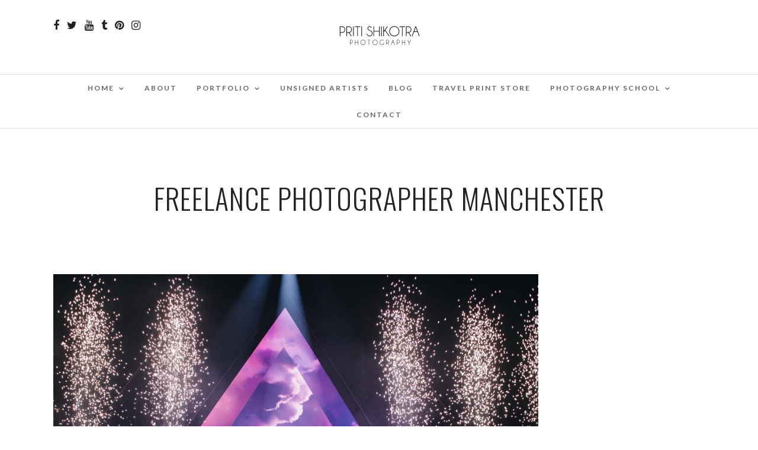

--- FILE ---
content_type: text/html; charset=UTF-8
request_url: https://www.pshikotra.com/tag/freelance-photographer-manchester/
body_size: 12453
content:
<!DOCTYPE html>
<html lang="en-GB"  data-menu="Lato">
<head>
<meta charset="UTF-8" />

<meta name="viewport" content="width=device-width, initial-scale=1, maximum-scale=1" />

<meta name="format-detection" content="telephone=no">

<link rel="profile" href="http://gmpg.org/xfn/11" />
<link rel="pingback" href="https://www.pshikotra.com/xmlrpc.php" />

		<link rel="shortcut icon" href="https://www.pshikotra.com/wp-content/uploads/2020/08/TG-Thumb.png" />
 

<meta name='robots' content='index, follow, max-image-preview:large, max-snippet:-1, max-video-preview:-1' />

	<!-- This site is optimized with the Yoast SEO plugin v26.7 - https://yoast.com/wordpress/plugins/seo/ -->
	<title>freelance photographer manchester Archives - Manchester Music Photographer &amp; London - Priti Shikotra Photography</title>
	<link rel="canonical" href="https://www.pshikotra.com/tag/freelance-photographer-manchester/" />
	<meta property="og:locale" content="en_GB" />
	<meta property="og:type" content="article" />
	<meta property="og:title" content="freelance photographer manchester Archives - Manchester Music Photographer &amp; London - Priti Shikotra Photography" />
	<meta property="og:url" content="https://www.pshikotra.com/tag/freelance-photographer-manchester/" />
	<meta property="og:site_name" content="Manchester Music Photographer &amp; London - Priti Shikotra Photography" />
	<meta name="twitter:card" content="summary_large_image" />
	<meta name="twitter:site" content="@pshikotraphoto" />
	<script type="application/ld+json" class="yoast-schema-graph">{"@context":"https://schema.org","@graph":[{"@type":"CollectionPage","@id":"https://www.pshikotra.com/tag/freelance-photographer-manchester/","url":"https://www.pshikotra.com/tag/freelance-photographer-manchester/","name":"freelance photographer manchester Archives - Manchester Music Photographer &amp; London - Priti Shikotra Photography","isPartOf":{"@id":"https://www.pshikotra.com/#website"},"primaryImageOfPage":{"@id":"https://www.pshikotra.com/tag/freelance-photographer-manchester/#primaryimage"},"image":{"@id":"https://www.pshikotra.com/tag/freelance-photographer-manchester/#primaryimage"},"thumbnailUrl":"https://www.pshikotra.com/wp-content/uploads/2024/06/30-second-to-mars-priti-shikotra-070624-10.jpg","breadcrumb":{"@id":"https://www.pshikotra.com/tag/freelance-photographer-manchester/#breadcrumb"},"inLanguage":"en-GB"},{"@type":"ImageObject","inLanguage":"en-GB","@id":"https://www.pshikotra.com/tag/freelance-photographer-manchester/#primaryimage","url":"https://www.pshikotra.com/wp-content/uploads/2024/06/30-second-to-mars-priti-shikotra-070624-10.jpg","contentUrl":"https://www.pshikotra.com/wp-content/uploads/2024/06/30-second-to-mars-priti-shikotra-070624-10.jpg","width":1920,"height":1280,"caption":"30 seconds to mars seasons tour manchester ao arena"},{"@type":"BreadcrumbList","@id":"https://www.pshikotra.com/tag/freelance-photographer-manchester/#breadcrumb","itemListElement":[{"@type":"ListItem","position":1,"name":"Home","item":"https://www.pshikotra.com/"},{"@type":"ListItem","position":2,"name":"freelance photographer manchester"}]},{"@type":"WebSite","@id":"https://www.pshikotra.com/#website","url":"https://www.pshikotra.com/","name":"Priti Shikotra Photography","description":"","publisher":{"@id":"https://www.pshikotra.com/#organization"},"potentialAction":[{"@type":"SearchAction","target":{"@type":"EntryPoint","urlTemplate":"https://www.pshikotra.com/?s={search_term_string}"},"query-input":{"@type":"PropertyValueSpecification","valueRequired":true,"valueName":"search_term_string"}}],"inLanguage":"en-GB"},{"@type":"Organization","@id":"https://www.pshikotra.com/#organization","name":"Priti Shikotra Photography","url":"https://www.pshikotra.com/","logo":{"@type":"ImageObject","inLanguage":"en-GB","@id":"https://www.pshikotra.com/#/schema/logo/image/","url":"https://www.pshikotra.com/wp-content/uploads/2016/06/logo2.png","contentUrl":"https://www.pshikotra.com/wp-content/uploads/2016/06/logo2.png","width":308,"height":118,"caption":"Priti Shikotra Photography"},"image":{"@id":"https://www.pshikotra.com/#/schema/logo/image/"},"sameAs":["https://www.facebook.com/pshikotraphoto","https://x.com/pshikotraphoto","https://www.instagram.com/pshikotraphoto/","https://www.pinterest.co.uk/pshikotraphoto/","https://www.youtube.com/pritishikotraphotography"]}]}</script>
	<!-- / Yoast SEO plugin. -->


<link rel='dns-prefetch' href='//static.addtoany.com' />
<link rel='dns-prefetch' href='//fonts.googleapis.com' />
<link rel="alternate" type="application/rss+xml" title="Manchester Music Photographer &amp; London - Priti Shikotra Photography &raquo; Feed" href="https://www.pshikotra.com/feed/" />
<link rel="alternate" type="application/rss+xml" title="Manchester Music Photographer &amp; London - Priti Shikotra Photography &raquo; Comments Feed" href="https://www.pshikotra.com/comments/feed/" />
<link rel="alternate" type="application/rss+xml" title="Manchester Music Photographer &amp; London - Priti Shikotra Photography &raquo; freelance photographer manchester Tag Feed" href="https://www.pshikotra.com/tag/freelance-photographer-manchester/feed/" />
<style id='wp-img-auto-sizes-contain-inline-css' type='text/css'>
img:is([sizes=auto i],[sizes^="auto," i]){contain-intrinsic-size:3000px 1500px}
/*# sourceURL=wp-img-auto-sizes-contain-inline-css */
</style>
<style id='wp-block-library-inline-css' type='text/css'>
:root{--wp-block-synced-color:#7a00df;--wp-block-synced-color--rgb:122,0,223;--wp-bound-block-color:var(--wp-block-synced-color);--wp-editor-canvas-background:#ddd;--wp-admin-theme-color:#007cba;--wp-admin-theme-color--rgb:0,124,186;--wp-admin-theme-color-darker-10:#006ba1;--wp-admin-theme-color-darker-10--rgb:0,107,160.5;--wp-admin-theme-color-darker-20:#005a87;--wp-admin-theme-color-darker-20--rgb:0,90,135;--wp-admin-border-width-focus:2px}@media (min-resolution:192dpi){:root{--wp-admin-border-width-focus:1.5px}}.wp-element-button{cursor:pointer}:root .has-very-light-gray-background-color{background-color:#eee}:root .has-very-dark-gray-background-color{background-color:#313131}:root .has-very-light-gray-color{color:#eee}:root .has-very-dark-gray-color{color:#313131}:root .has-vivid-green-cyan-to-vivid-cyan-blue-gradient-background{background:linear-gradient(135deg,#00d084,#0693e3)}:root .has-purple-crush-gradient-background{background:linear-gradient(135deg,#34e2e4,#4721fb 50%,#ab1dfe)}:root .has-hazy-dawn-gradient-background{background:linear-gradient(135deg,#faaca8,#dad0ec)}:root .has-subdued-olive-gradient-background{background:linear-gradient(135deg,#fafae1,#67a671)}:root .has-atomic-cream-gradient-background{background:linear-gradient(135deg,#fdd79a,#004a59)}:root .has-nightshade-gradient-background{background:linear-gradient(135deg,#330968,#31cdcf)}:root .has-midnight-gradient-background{background:linear-gradient(135deg,#020381,#2874fc)}:root{--wp--preset--font-size--normal:16px;--wp--preset--font-size--huge:42px}.has-regular-font-size{font-size:1em}.has-larger-font-size{font-size:2.625em}.has-normal-font-size{font-size:var(--wp--preset--font-size--normal)}.has-huge-font-size{font-size:var(--wp--preset--font-size--huge)}.has-text-align-center{text-align:center}.has-text-align-left{text-align:left}.has-text-align-right{text-align:right}.has-fit-text{white-space:nowrap!important}#end-resizable-editor-section{display:none}.aligncenter{clear:both}.items-justified-left{justify-content:flex-start}.items-justified-center{justify-content:center}.items-justified-right{justify-content:flex-end}.items-justified-space-between{justify-content:space-between}.screen-reader-text{border:0;clip-path:inset(50%);height:1px;margin:-1px;overflow:hidden;padding:0;position:absolute;width:1px;word-wrap:normal!important}.screen-reader-text:focus{background-color:#ddd;clip-path:none;color:#444;display:block;font-size:1em;height:auto;left:5px;line-height:normal;padding:15px 23px 14px;text-decoration:none;top:5px;width:auto;z-index:100000}html :where(.has-border-color){border-style:solid}html :where([style*=border-top-color]){border-top-style:solid}html :where([style*=border-right-color]){border-right-style:solid}html :where([style*=border-bottom-color]){border-bottom-style:solid}html :where([style*=border-left-color]){border-left-style:solid}html :where([style*=border-width]){border-style:solid}html :where([style*=border-top-width]){border-top-style:solid}html :where([style*=border-right-width]){border-right-style:solid}html :where([style*=border-bottom-width]){border-bottom-style:solid}html :where([style*=border-left-width]){border-left-style:solid}html :where(img[class*=wp-image-]){height:auto;max-width:100%}:where(figure){margin:0 0 1em}html :where(.is-position-sticky){--wp-admin--admin-bar--position-offset:var(--wp-admin--admin-bar--height,0px)}@media screen and (max-width:600px){html :where(.is-position-sticky){--wp-admin--admin-bar--position-offset:0px}}

/*# sourceURL=wp-block-library-inline-css */
</style><style id='wp-block-heading-inline-css' type='text/css'>
h1:where(.wp-block-heading).has-background,h2:where(.wp-block-heading).has-background,h3:where(.wp-block-heading).has-background,h4:where(.wp-block-heading).has-background,h5:where(.wp-block-heading).has-background,h6:where(.wp-block-heading).has-background{padding:1.25em 2.375em}h1.has-text-align-left[style*=writing-mode]:where([style*=vertical-lr]),h1.has-text-align-right[style*=writing-mode]:where([style*=vertical-rl]),h2.has-text-align-left[style*=writing-mode]:where([style*=vertical-lr]),h2.has-text-align-right[style*=writing-mode]:where([style*=vertical-rl]),h3.has-text-align-left[style*=writing-mode]:where([style*=vertical-lr]),h3.has-text-align-right[style*=writing-mode]:where([style*=vertical-rl]),h4.has-text-align-left[style*=writing-mode]:where([style*=vertical-lr]),h4.has-text-align-right[style*=writing-mode]:where([style*=vertical-rl]),h5.has-text-align-left[style*=writing-mode]:where([style*=vertical-lr]),h5.has-text-align-right[style*=writing-mode]:where([style*=vertical-rl]),h6.has-text-align-left[style*=writing-mode]:where([style*=vertical-lr]),h6.has-text-align-right[style*=writing-mode]:where([style*=vertical-rl]){rotate:180deg}
/*# sourceURL=https://www.pshikotra.com/wp-includes/blocks/heading/style.min.css */
</style>
<style id='wp-block-paragraph-inline-css' type='text/css'>
.is-small-text{font-size:.875em}.is-regular-text{font-size:1em}.is-large-text{font-size:2.25em}.is-larger-text{font-size:3em}.has-drop-cap:not(:focus):first-letter{float:left;font-size:8.4em;font-style:normal;font-weight:100;line-height:.68;margin:.05em .1em 0 0;text-transform:uppercase}body.rtl .has-drop-cap:not(:focus):first-letter{float:none;margin-left:.1em}p.has-drop-cap.has-background{overflow:hidden}:root :where(p.has-background){padding:1.25em 2.375em}:where(p.has-text-color:not(.has-link-color)) a{color:inherit}p.has-text-align-left[style*="writing-mode:vertical-lr"],p.has-text-align-right[style*="writing-mode:vertical-rl"]{rotate:180deg}
/*# sourceURL=https://www.pshikotra.com/wp-includes/blocks/paragraph/style.min.css */
</style>
<style id='global-styles-inline-css' type='text/css'>
:root{--wp--preset--aspect-ratio--square: 1;--wp--preset--aspect-ratio--4-3: 4/3;--wp--preset--aspect-ratio--3-4: 3/4;--wp--preset--aspect-ratio--3-2: 3/2;--wp--preset--aspect-ratio--2-3: 2/3;--wp--preset--aspect-ratio--16-9: 16/9;--wp--preset--aspect-ratio--9-16: 9/16;--wp--preset--color--black: #000000;--wp--preset--color--cyan-bluish-gray: #abb8c3;--wp--preset--color--white: #ffffff;--wp--preset--color--pale-pink: #f78da7;--wp--preset--color--vivid-red: #cf2e2e;--wp--preset--color--luminous-vivid-orange: #ff6900;--wp--preset--color--luminous-vivid-amber: #fcb900;--wp--preset--color--light-green-cyan: #7bdcb5;--wp--preset--color--vivid-green-cyan: #00d084;--wp--preset--color--pale-cyan-blue: #8ed1fc;--wp--preset--color--vivid-cyan-blue: #0693e3;--wp--preset--color--vivid-purple: #9b51e0;--wp--preset--gradient--vivid-cyan-blue-to-vivid-purple: linear-gradient(135deg,rgb(6,147,227) 0%,rgb(155,81,224) 100%);--wp--preset--gradient--light-green-cyan-to-vivid-green-cyan: linear-gradient(135deg,rgb(122,220,180) 0%,rgb(0,208,130) 100%);--wp--preset--gradient--luminous-vivid-amber-to-luminous-vivid-orange: linear-gradient(135deg,rgb(252,185,0) 0%,rgb(255,105,0) 100%);--wp--preset--gradient--luminous-vivid-orange-to-vivid-red: linear-gradient(135deg,rgb(255,105,0) 0%,rgb(207,46,46) 100%);--wp--preset--gradient--very-light-gray-to-cyan-bluish-gray: linear-gradient(135deg,rgb(238,238,238) 0%,rgb(169,184,195) 100%);--wp--preset--gradient--cool-to-warm-spectrum: linear-gradient(135deg,rgb(74,234,220) 0%,rgb(151,120,209) 20%,rgb(207,42,186) 40%,rgb(238,44,130) 60%,rgb(251,105,98) 80%,rgb(254,248,76) 100%);--wp--preset--gradient--blush-light-purple: linear-gradient(135deg,rgb(255,206,236) 0%,rgb(152,150,240) 100%);--wp--preset--gradient--blush-bordeaux: linear-gradient(135deg,rgb(254,205,165) 0%,rgb(254,45,45) 50%,rgb(107,0,62) 100%);--wp--preset--gradient--luminous-dusk: linear-gradient(135deg,rgb(255,203,112) 0%,rgb(199,81,192) 50%,rgb(65,88,208) 100%);--wp--preset--gradient--pale-ocean: linear-gradient(135deg,rgb(255,245,203) 0%,rgb(182,227,212) 50%,rgb(51,167,181) 100%);--wp--preset--gradient--electric-grass: linear-gradient(135deg,rgb(202,248,128) 0%,rgb(113,206,126) 100%);--wp--preset--gradient--midnight: linear-gradient(135deg,rgb(2,3,129) 0%,rgb(40,116,252) 100%);--wp--preset--font-size--small: 13px;--wp--preset--font-size--medium: 20px;--wp--preset--font-size--large: 36px;--wp--preset--font-size--x-large: 42px;--wp--preset--spacing--20: 0.44rem;--wp--preset--spacing--30: 0.67rem;--wp--preset--spacing--40: 1rem;--wp--preset--spacing--50: 1.5rem;--wp--preset--spacing--60: 2.25rem;--wp--preset--spacing--70: 3.38rem;--wp--preset--spacing--80: 5.06rem;--wp--preset--shadow--natural: 6px 6px 9px rgba(0, 0, 0, 0.2);--wp--preset--shadow--deep: 12px 12px 50px rgba(0, 0, 0, 0.4);--wp--preset--shadow--sharp: 6px 6px 0px rgba(0, 0, 0, 0.2);--wp--preset--shadow--outlined: 6px 6px 0px -3px rgb(255, 255, 255), 6px 6px rgb(0, 0, 0);--wp--preset--shadow--crisp: 6px 6px 0px rgb(0, 0, 0);}:where(.is-layout-flex){gap: 0.5em;}:where(.is-layout-grid){gap: 0.5em;}body .is-layout-flex{display: flex;}.is-layout-flex{flex-wrap: wrap;align-items: center;}.is-layout-flex > :is(*, div){margin: 0;}body .is-layout-grid{display: grid;}.is-layout-grid > :is(*, div){margin: 0;}:where(.wp-block-columns.is-layout-flex){gap: 2em;}:where(.wp-block-columns.is-layout-grid){gap: 2em;}:where(.wp-block-post-template.is-layout-flex){gap: 1.25em;}:where(.wp-block-post-template.is-layout-grid){gap: 1.25em;}.has-black-color{color: var(--wp--preset--color--black) !important;}.has-cyan-bluish-gray-color{color: var(--wp--preset--color--cyan-bluish-gray) !important;}.has-white-color{color: var(--wp--preset--color--white) !important;}.has-pale-pink-color{color: var(--wp--preset--color--pale-pink) !important;}.has-vivid-red-color{color: var(--wp--preset--color--vivid-red) !important;}.has-luminous-vivid-orange-color{color: var(--wp--preset--color--luminous-vivid-orange) !important;}.has-luminous-vivid-amber-color{color: var(--wp--preset--color--luminous-vivid-amber) !important;}.has-light-green-cyan-color{color: var(--wp--preset--color--light-green-cyan) !important;}.has-vivid-green-cyan-color{color: var(--wp--preset--color--vivid-green-cyan) !important;}.has-pale-cyan-blue-color{color: var(--wp--preset--color--pale-cyan-blue) !important;}.has-vivid-cyan-blue-color{color: var(--wp--preset--color--vivid-cyan-blue) !important;}.has-vivid-purple-color{color: var(--wp--preset--color--vivid-purple) !important;}.has-black-background-color{background-color: var(--wp--preset--color--black) !important;}.has-cyan-bluish-gray-background-color{background-color: var(--wp--preset--color--cyan-bluish-gray) !important;}.has-white-background-color{background-color: var(--wp--preset--color--white) !important;}.has-pale-pink-background-color{background-color: var(--wp--preset--color--pale-pink) !important;}.has-vivid-red-background-color{background-color: var(--wp--preset--color--vivid-red) !important;}.has-luminous-vivid-orange-background-color{background-color: var(--wp--preset--color--luminous-vivid-orange) !important;}.has-luminous-vivid-amber-background-color{background-color: var(--wp--preset--color--luminous-vivid-amber) !important;}.has-light-green-cyan-background-color{background-color: var(--wp--preset--color--light-green-cyan) !important;}.has-vivid-green-cyan-background-color{background-color: var(--wp--preset--color--vivid-green-cyan) !important;}.has-pale-cyan-blue-background-color{background-color: var(--wp--preset--color--pale-cyan-blue) !important;}.has-vivid-cyan-blue-background-color{background-color: var(--wp--preset--color--vivid-cyan-blue) !important;}.has-vivid-purple-background-color{background-color: var(--wp--preset--color--vivid-purple) !important;}.has-black-border-color{border-color: var(--wp--preset--color--black) !important;}.has-cyan-bluish-gray-border-color{border-color: var(--wp--preset--color--cyan-bluish-gray) !important;}.has-white-border-color{border-color: var(--wp--preset--color--white) !important;}.has-pale-pink-border-color{border-color: var(--wp--preset--color--pale-pink) !important;}.has-vivid-red-border-color{border-color: var(--wp--preset--color--vivid-red) !important;}.has-luminous-vivid-orange-border-color{border-color: var(--wp--preset--color--luminous-vivid-orange) !important;}.has-luminous-vivid-amber-border-color{border-color: var(--wp--preset--color--luminous-vivid-amber) !important;}.has-light-green-cyan-border-color{border-color: var(--wp--preset--color--light-green-cyan) !important;}.has-vivid-green-cyan-border-color{border-color: var(--wp--preset--color--vivid-green-cyan) !important;}.has-pale-cyan-blue-border-color{border-color: var(--wp--preset--color--pale-cyan-blue) !important;}.has-vivid-cyan-blue-border-color{border-color: var(--wp--preset--color--vivid-cyan-blue) !important;}.has-vivid-purple-border-color{border-color: var(--wp--preset--color--vivid-purple) !important;}.has-vivid-cyan-blue-to-vivid-purple-gradient-background{background: var(--wp--preset--gradient--vivid-cyan-blue-to-vivid-purple) !important;}.has-light-green-cyan-to-vivid-green-cyan-gradient-background{background: var(--wp--preset--gradient--light-green-cyan-to-vivid-green-cyan) !important;}.has-luminous-vivid-amber-to-luminous-vivid-orange-gradient-background{background: var(--wp--preset--gradient--luminous-vivid-amber-to-luminous-vivid-orange) !important;}.has-luminous-vivid-orange-to-vivid-red-gradient-background{background: var(--wp--preset--gradient--luminous-vivid-orange-to-vivid-red) !important;}.has-very-light-gray-to-cyan-bluish-gray-gradient-background{background: var(--wp--preset--gradient--very-light-gray-to-cyan-bluish-gray) !important;}.has-cool-to-warm-spectrum-gradient-background{background: var(--wp--preset--gradient--cool-to-warm-spectrum) !important;}.has-blush-light-purple-gradient-background{background: var(--wp--preset--gradient--blush-light-purple) !important;}.has-blush-bordeaux-gradient-background{background: var(--wp--preset--gradient--blush-bordeaux) !important;}.has-luminous-dusk-gradient-background{background: var(--wp--preset--gradient--luminous-dusk) !important;}.has-pale-ocean-gradient-background{background: var(--wp--preset--gradient--pale-ocean) !important;}.has-electric-grass-gradient-background{background: var(--wp--preset--gradient--electric-grass) !important;}.has-midnight-gradient-background{background: var(--wp--preset--gradient--midnight) !important;}.has-small-font-size{font-size: var(--wp--preset--font-size--small) !important;}.has-medium-font-size{font-size: var(--wp--preset--font-size--medium) !important;}.has-large-font-size{font-size: var(--wp--preset--font-size--large) !important;}.has-x-large-font-size{font-size: var(--wp--preset--font-size--x-large) !important;}
/*# sourceURL=global-styles-inline-css */
</style>

<style id='classic-theme-styles-inline-css' type='text/css'>
/*! This file is auto-generated */
.wp-block-button__link{color:#fff;background-color:#32373c;border-radius:9999px;box-shadow:none;text-decoration:none;padding:calc(.667em + 2px) calc(1.333em + 2px);font-size:1.125em}.wp-block-file__button{background:#32373c;color:#fff;text-decoration:none}
/*# sourceURL=/wp-includes/css/classic-themes.min.css */
</style>
<style id='wp-block-button-inline-css' type='text/css'>
.wp-block-button__link{align-content:center;box-sizing:border-box;cursor:pointer;display:inline-block;height:100%;text-align:center;word-break:break-word}.wp-block-button__link.aligncenter{text-align:center}.wp-block-button__link.alignright{text-align:right}:where(.wp-block-button__link){border-radius:9999px;box-shadow:none;padding:calc(.667em + 2px) calc(1.333em + 2px);text-decoration:none}.wp-block-button[style*=text-decoration] .wp-block-button__link{text-decoration:inherit}.wp-block-buttons>.wp-block-button.has-custom-width{max-width:none}.wp-block-buttons>.wp-block-button.has-custom-width .wp-block-button__link{width:100%}.wp-block-buttons>.wp-block-button.has-custom-font-size .wp-block-button__link{font-size:inherit}.wp-block-buttons>.wp-block-button.wp-block-button__width-25{width:calc(25% - var(--wp--style--block-gap, .5em)*.75)}.wp-block-buttons>.wp-block-button.wp-block-button__width-50{width:calc(50% - var(--wp--style--block-gap, .5em)*.5)}.wp-block-buttons>.wp-block-button.wp-block-button__width-75{width:calc(75% - var(--wp--style--block-gap, .5em)*.25)}.wp-block-buttons>.wp-block-button.wp-block-button__width-100{flex-basis:100%;width:100%}.wp-block-buttons.is-vertical>.wp-block-button.wp-block-button__width-25{width:25%}.wp-block-buttons.is-vertical>.wp-block-button.wp-block-button__width-50{width:50%}.wp-block-buttons.is-vertical>.wp-block-button.wp-block-button__width-75{width:75%}.wp-block-button.is-style-squared,.wp-block-button__link.wp-block-button.is-style-squared{border-radius:0}.wp-block-button.no-border-radius,.wp-block-button__link.no-border-radius{border-radius:0!important}:root :where(.wp-block-button .wp-block-button__link.is-style-outline),:root :where(.wp-block-button.is-style-outline>.wp-block-button__link){border:2px solid;padding:.667em 1.333em}:root :where(.wp-block-button .wp-block-button__link.is-style-outline:not(.has-text-color)),:root :where(.wp-block-button.is-style-outline>.wp-block-button__link:not(.has-text-color)){color:currentColor}:root :where(.wp-block-button .wp-block-button__link.is-style-outline:not(.has-background)),:root :where(.wp-block-button.is-style-outline>.wp-block-button__link:not(.has-background)){background-color:initial;background-image:none}
/*# sourceURL=https://www.pshikotra.com/wp-includes/blocks/button/style.min.css */
</style>
<link rel='stylesheet' id='convertkit-form-builder-field-css' href='https://www.pshikotra.com/wp-content/plugins/convertkit/resources/frontend/css/form-builder.css' type='text/css' media='all' />
<link rel='stylesheet' id='wpo_min-header-0-css' href='https://www.pshikotra.com/wp-content/cache/wpo-minify/1768383813/assets/wpo-minify-header-cdeeb280.min.css' type='text/css' media='all' />
<script type="text/javascript" id="addtoany-core-js-before">
/* <![CDATA[ */
window.a2a_config=window.a2a_config||{};a2a_config.callbacks=[];a2a_config.overlays=[];a2a_config.templates={};a2a_localize = {
	Share: "Share",
	Save: "Save",
	Subscribe: "Subscribe",
	Email: "Email",
	Bookmark: "Bookmark",
	ShowAll: "Show All",
	ShowLess: "Show less",
	FindServices: "Find service(s)",
	FindAnyServiceToAddTo: "Instantly find any service to add to",
	PoweredBy: "Powered by",
	ShareViaEmail: "Share via email",
	SubscribeViaEmail: "Subscribe via email",
	BookmarkInYourBrowser: "Bookmark in your browser",
	BookmarkInstructions: "Press Ctrl+D or \u2318+D to bookmark this page",
	AddToYourFavorites: "Add to your favourites",
	SendFromWebOrProgram: "Send from any email address or email program",
	EmailProgram: "Email program",
	More: "More&#8230;",
	ThanksForSharing: "Thanks for sharing!",
	ThanksForFollowing: "Thanks for following!"
};


//# sourceURL=addtoany-core-js-before
/* ]]> */
</script>
<script type="text/javascript" defer src="https://static.addtoany.com/menu/page.js" id="addtoany-core-js"></script>
<script type="text/javascript" src="https://www.pshikotra.com/wp-content/cache/wpo-minify/1768383813/assets/wpo-minify-header-c1582ba9.min.js" id="wpo_min-header-1-js"></script>
<link rel="https://api.w.org/" href="https://www.pshikotra.com/wp-json/" /><link rel="alternate" title="JSON" type="application/json" href="https://www.pshikotra.com/wp-json/wp/v2/tags/1956" /><link rel="EditURI" type="application/rsd+xml" title="RSD" href="https://www.pshikotra.com/xmlrpc.php?rsd" />
<meta name="generator" content="WordPress 6.9" />
<meta name="generator" content="Powered by Slider Revolution 6.7.37 - responsive, Mobile-Friendly Slider Plugin for WordPress with comfortable drag and drop interface." />
<script>function setREVStartSize(e){
			//window.requestAnimationFrame(function() {
				window.RSIW = window.RSIW===undefined ? window.innerWidth : window.RSIW;
				window.RSIH = window.RSIH===undefined ? window.innerHeight : window.RSIH;
				try {
					var pw = document.getElementById(e.c).parentNode.offsetWidth,
						newh;
					pw = pw===0 || isNaN(pw) || (e.l=="fullwidth" || e.layout=="fullwidth") ? window.RSIW : pw;
					e.tabw = e.tabw===undefined ? 0 : parseInt(e.tabw);
					e.thumbw = e.thumbw===undefined ? 0 : parseInt(e.thumbw);
					e.tabh = e.tabh===undefined ? 0 : parseInt(e.tabh);
					e.thumbh = e.thumbh===undefined ? 0 : parseInt(e.thumbh);
					e.tabhide = e.tabhide===undefined ? 0 : parseInt(e.tabhide);
					e.thumbhide = e.thumbhide===undefined ? 0 : parseInt(e.thumbhide);
					e.mh = e.mh===undefined || e.mh=="" || e.mh==="auto" ? 0 : parseInt(e.mh,0);
					if(e.layout==="fullscreen" || e.l==="fullscreen")
						newh = Math.max(e.mh,window.RSIH);
					else{
						e.gw = Array.isArray(e.gw) ? e.gw : [e.gw];
						for (var i in e.rl) if (e.gw[i]===undefined || e.gw[i]===0) e.gw[i] = e.gw[i-1];
						e.gh = e.el===undefined || e.el==="" || (Array.isArray(e.el) && e.el.length==0)? e.gh : e.el;
						e.gh = Array.isArray(e.gh) ? e.gh : [e.gh];
						for (var i in e.rl) if (e.gh[i]===undefined || e.gh[i]===0) e.gh[i] = e.gh[i-1];
											
						var nl = new Array(e.rl.length),
							ix = 0,
							sl;
						e.tabw = e.tabhide>=pw ? 0 : e.tabw;
						e.thumbw = e.thumbhide>=pw ? 0 : e.thumbw;
						e.tabh = e.tabhide>=pw ? 0 : e.tabh;
						e.thumbh = e.thumbhide>=pw ? 0 : e.thumbh;
						for (var i in e.rl) nl[i] = e.rl[i]<window.RSIW ? 0 : e.rl[i];
						sl = nl[0];
						for (var i in nl) if (sl>nl[i] && nl[i]>0) { sl = nl[i]; ix=i;}
						var m = pw>(e.gw[ix]+e.tabw+e.thumbw) ? 1 : (pw-(e.tabw+e.thumbw)) / (e.gw[ix]);
						newh =  (e.gh[ix] * m) + (e.tabh + e.thumbh);
					}
					var el = document.getElementById(e.c);
					if (el!==null && el) el.style.height = newh+"px";
					el = document.getElementById(e.c+"_wrapper");
					if (el!==null && el) {
						el.style.height = newh+"px";
						el.style.display = "block";
					}
				} catch(e){
					console.log("Failure at Presize of Slider:" + e)
				}
			//});
		  };</script>
<link rel='stylesheet' id='wpo_min-footer-0-css' href='https://www.pshikotra.com/wp-content/cache/wpo-minify/1768383813/assets/wpo-minify-footer-667f11f4.min.css' type='text/css' media='all' />
</head>

<body class="archive tag tag-freelance-photographer-manchester tag-1956 wp-theme-photome">

		<input type="hidden" id="pp_menu_layout" name="pp_menu_layout" value="Lato"/>
	<input type="hidden" id="pp_enable_right_click" name="pp_enable_right_click" value=""/>
	<input type="hidden" id="pp_enable_dragging" name="pp_enable_dragging" value=""/>
	<input type="hidden" id="pp_image_path" name="pp_image_path" value="https://www.pshikotra.com/wp-content/themes/photome/images/"/>
	<input type="hidden" id="pp_homepage_url" name="pp_homepage_url" value="https://www.pshikotra.com"/>
	<input type="hidden" id="pp_ajax_search" name="pp_ajax_search" value="1"/>
	<input type="hidden" id="pp_fixed_menu" name="pp_fixed_menu" value="1"/>
	<input type="hidden" id="pp_topbar" name="pp_topbar" value=""/>
	<input type="hidden" id="post_client_column" name="post_client_column" value="4"/>
	<input type="hidden" id="pp_back" name="pp_back" value="Back"/>
	<input type="hidden" id="pp_page_title_img_blur" name="pp_page_title_img_blur" value="1"/>
	<input type="hidden" id="tg_portfolio_filterable_link" name="tg_portfolio_filterable_link" value=""/>
	<input type="hidden" id="tg_flow_enable_reflection" name="tg_flow_enable_reflection" value="1"/>
	
		<input type="hidden" id="pp_footer_style" name="pp_footer_style" value="4"/>
	
	<!-- Begin mobile menu -->
	<div class="mobile_menu_wrapper">
		<a id="close_mobile_menu" href="javascript:;"><i class="fa fa-close"></i></a>
		
		    	<form role="search" method="get" name="searchform" id="searchform" action="https://www.pshikotra.com/">
    	    <div>
    	    	<input type="text" value="" name="s" id="s" autocomplete="off" placeholder="Search..."/>
    	    	<button>
    	        	<i class="fa fa-search"></i>
    	        </button>
    	    </div>
    	    <div id="autocomplete"></div>
    	</form>
    	    	
    	    	
    	    	
	    <div class="menu-main-menu-container"><ul id="mobile_main_menu" class="mobile_main_nav"><li id="menu-item-3934" class="menu-item menu-item-type-custom menu-item-object-custom menu-item-home menu-item-has-children menu-item-3934"><a href="http://www.pshikotra.com/">Home</a>
<ul class="sub-menu">
	<li id="menu-item-12275" class="menu-item menu-item-type-post_type menu-item-object-page menu-item-12275"><a href="https://www.pshikotra.com/event-photographer-manchester/">Event Photographer Manchester</a></li>
	<li id="menu-item-13156" class="menu-item menu-item-type-post_type menu-item-object-page menu-item-13156"><a href="https://www.pshikotra.com/corporate-photographer-manchester/">Corporate Photographer Manchester  – Business &#038; Corporate Photography North West</a></li>
	<li id="menu-item-12409" class="menu-item menu-item-type-post_type menu-item-object-page menu-item-12409"><a href="https://www.pshikotra.com/manchester-wedding-photographer/">Manchester Wedding Photographer</a></li>
</ul>
</li>
<li id="menu-item-11538" class="menu-item menu-item-type-custom menu-item-object-custom menu-item-11538"><a href="https://www.pshikotra.com/manchester-music-photographer/">About</a></li>
<li id="menu-item-11066" class="menu-item menu-item-type-custom menu-item-object-custom menu-item-has-children menu-item-11066"><a href="#">Portfolio</a>
<ul class="sub-menu">
	<li id="menu-item-4229" class="menu-item menu-item-type-post_type menu-item-object-galleries menu-item-4229"><a href="https://www.pshikotra.com/galleries/livemusicgallery/">Live</a></li>
	<li id="menu-item-4746" class="menu-item menu-item-type-post_type menu-item-object-galleries menu-item-4746"><a href="https://www.pshikotra.com/galleries/portraits/">Portraits</a></li>
	<li id="menu-item-6955" class="menu-item menu-item-type-custom menu-item-object-custom menu-item-6955"><a href="http://www.pshikotra.com/category/travel/">Travel</a></li>
	<li id="menu-item-6108" class="menu-item menu-item-type-custom menu-item-object-custom menu-item-6108"><a href="http://www.pshikotra.com/galleries/tear-sheets/">Tearsheets</a></li>
</ul>
</li>
<li id="menu-item-5603" class="menu-item menu-item-type-post_type menu-item-object-page menu-item-5603"><a href="https://www.pshikotra.com/unsigned-artists/">Unsigned Artists</a></li>
<li id="menu-item-11482" class="menu-item menu-item-type-custom menu-item-object-custom menu-item-11482"><a href="https://www.pshikotra.com/manchester-london-music-photographer-blog/">Blog</a></li>
<li id="menu-item-11069" class="menu-item menu-item-type-custom menu-item-object-custom menu-item-11069"><a href="https://www.etsy.com/uk/shop/pshikotraphoto">Travel Print Store</a></li>
<li id="menu-item-11067" class="menu-item menu-item-type-custom menu-item-object-custom menu-item-has-children menu-item-11067"><a href="#">Photography School</a>
<ul class="sub-menu">
	<li id="menu-item-11775" class="menu-item menu-item-type-custom menu-item-object-custom menu-item-11775"><a href="https://pshikotra.teachable.com/p/thrive-with-seo1">Thrive with SEO</a></li>
	<li id="menu-item-11075" class="menu-item menu-item-type-custom menu-item-object-custom menu-item-11075"><a href="https://www.pshikotra.com/category/tutorials/">FREE TRAINING</a></li>
	<li id="menu-item-11068" class="menu-item menu-item-type-custom menu-item-object-custom menu-item-11068"><a href="https://www.pshikotra.com/5-steps-to-becoming-a-photographer/">FREE 5 Steps to Becoming a Photographer Guide</a></li>
	<li id="menu-item-11028" class="menu-item menu-item-type-post_type menu-item-object-page menu-item-11028"><a href="https://www.pshikotra.com/online-photography-course-the-photography-business-bootcamp/">Online Photography Course – The Photography Business Bootcamp</a></li>
	<li id="menu-item-11022" class="menu-item menu-item-type-post_type menu-item-object-page menu-item-11022"><a href="https://www.pshikotra.com/manchester-photography-course/">Manchester Photography Course</a></li>
	<li id="menu-item-11070" class="menu-item menu-item-type-custom menu-item-object-custom menu-item-11070"><a href="https://www.pshikotra.com/tutorials/photography-email-templates/">Email Templates</a></li>
	<li id="menu-item-4968" class="menu-item menu-item-type-post_type menu-item-object-page menu-item-4968"><a href="https://www.pshikotra.com/gear-guide/">Gear Guide</a></li>
</ul>
</li>
<li id="menu-item-11515" class="menu-item menu-item-type-custom menu-item-object-custom menu-item-11515"><a href="https://www.pshikotra.com/contact/">Contact</a></li>
</ul></div>		
		<!-- Begin side menu sidebar -->
		<div class="page_content_wrapper">
			<div class="sidebar_wrapper">
		        <div class="sidebar">
		        
		        	<div class="content">
		        
		        		<ul class="sidebar_widget">
		        		<li id="search-5" class="widget widget_search"><form role="search" method="get" id="searchform" class="searchform" action="https://www.pshikotra.com/">
				<div>
					<label class="screen-reader-text" for="s">Search for:</label>
					<input type="text" value="" name="s" id="s" />
					<input type="submit" id="searchsubmit" value="Search" />
				</div>
			</form></li>
<li id="categories-5" class="widget widget_categories"><h2 class="widgettitle"><span>Categories</span></h2>
			<ul>
					<li class="cat-item cat-item-28"><a href="https://www.pshikotra.com/category/bands-music/">Bands / Music</a>
</li>
	<li class="cat-item cat-item-1455"><a href="https://www.pshikotra.com/category/tutorials/">Creative Hub</a>
</li>
	<li class="cat-item cat-item-1911"><a href="https://www.pshikotra.com/category/lifestyle/">Lifestyle</a>
</li>
	<li class="cat-item cat-item-1999"><a href="https://www.pshikotra.com/category/manchester-photographer/">Manchester Photographer</a>
</li>
	<li class="cat-item cat-item-1"><a href="https://www.pshikotra.com/category/photography/">Photography</a>
</li>
	<li class="cat-item cat-item-5"><a href="https://www.pshikotra.com/category/travel/">Travel</a>
</li>
			</ul>

			</li>

		<li id="recent-posts-5" class="widget widget_recent_entries">
		<h2 class="widgettitle"><span>Recent Posts</span></h2>
		<ul>
											<li>
					<a href="https://www.pshikotra.com/manchester-photography-workshop/">Manchester Photography Workshop</a>
									</li>
											<li>
					<a href="https://www.pshikotra.com/visiting-paris-during-the-christmas-season-a-solo-winter-escape/">Visiting Paris During the Christmas Season &#8211; A Solo Winter Escape</a>
									</li>
											<li>
					<a href="https://www.pshikotra.com/commercial-photographer-manchester/">Commercial Photographer Manchester &#8211; Capturing Action for Children&#8217;s &#8220;Boycott Your Bed&#8221; Fundraiser in Manchester</a>
									</li>
											<li>
					<a href="https://www.pshikotra.com/legacy-of-the-maestros-capturing-a-night-of-timeless-indian-classical-music-at-rncm-manchester/">Legacy of the Maestros – Capturing a Night of Timeless Indian Classical Music at RNCM Manchester</a>
									</li>
											<li>
					<a href="https://www.pshikotra.com/capturing-vienna-a-photographers-summer-study-in-light-and-architecture/">Capturing Vienna: A Photographer’s Summer Study in Light and Architecture</a>
									</li>
					</ul>

		</li>
<li id="archives-5" class="widget widget_archive"><h2 class="widgettitle"><span>Archives</span></h2>
			<ul>
					<li><a href='https://www.pshikotra.com/2026/01/'>January 2026</a></li>
	<li><a href='https://www.pshikotra.com/2025/12/'>December 2025</a></li>
	<li><a href='https://www.pshikotra.com/2025/10/'>October 2025</a></li>
	<li><a href='https://www.pshikotra.com/2025/09/'>September 2025</a></li>
	<li><a href='https://www.pshikotra.com/2025/08/'>August 2025</a></li>
	<li><a href='https://www.pshikotra.com/2025/07/'>July 2025</a></li>
	<li><a href='https://www.pshikotra.com/2025/06/'>June 2025</a></li>
	<li><a href='https://www.pshikotra.com/2025/05/'>May 2025</a></li>
	<li><a href='https://www.pshikotra.com/2025/03/'>March 2025</a></li>
	<li><a href='https://www.pshikotra.com/2025/02/'>February 2025</a></li>
	<li><a href='https://www.pshikotra.com/2025/01/'>January 2025</a></li>
	<li><a href='https://www.pshikotra.com/2024/06/'>June 2024</a></li>
	<li><a href='https://www.pshikotra.com/2024/05/'>May 2024</a></li>
	<li><a href='https://www.pshikotra.com/2024/01/'>January 2024</a></li>
	<li><a href='https://www.pshikotra.com/2023/11/'>November 2023</a></li>
	<li><a href='https://www.pshikotra.com/2023/10/'>October 2023</a></li>
	<li><a href='https://www.pshikotra.com/2023/09/'>September 2023</a></li>
	<li><a href='https://www.pshikotra.com/2023/06/'>June 2023</a></li>
	<li><a href='https://www.pshikotra.com/2023/03/'>March 2023</a></li>
	<li><a href='https://www.pshikotra.com/2023/02/'>February 2023</a></li>
	<li><a href='https://www.pshikotra.com/2022/11/'>November 2022</a></li>
	<li><a href='https://www.pshikotra.com/2022/09/'>September 2022</a></li>
	<li><a href='https://www.pshikotra.com/2022/06/'>June 2022</a></li>
	<li><a href='https://www.pshikotra.com/2022/05/'>May 2022</a></li>
	<li><a href='https://www.pshikotra.com/2022/04/'>April 2022</a></li>
	<li><a href='https://www.pshikotra.com/2021/08/'>August 2021</a></li>
	<li><a href='https://www.pshikotra.com/2021/04/'>April 2021</a></li>
	<li><a href='https://www.pshikotra.com/2021/03/'>March 2021</a></li>
	<li><a href='https://www.pshikotra.com/2021/01/'>January 2021</a></li>
	<li><a href='https://www.pshikotra.com/2020/11/'>November 2020</a></li>
	<li><a href='https://www.pshikotra.com/2020/08/'>August 2020</a></li>
	<li><a href='https://www.pshikotra.com/2020/06/'>June 2020</a></li>
	<li><a href='https://www.pshikotra.com/2020/04/'>April 2020</a></li>
	<li><a href='https://www.pshikotra.com/2020/02/'>February 2020</a></li>
	<li><a href='https://www.pshikotra.com/2020/01/'>January 2020</a></li>
	<li><a href='https://www.pshikotra.com/2019/12/'>December 2019</a></li>
	<li><a href='https://www.pshikotra.com/2019/11/'>November 2019</a></li>
	<li><a href='https://www.pshikotra.com/2019/09/'>September 2019</a></li>
	<li><a href='https://www.pshikotra.com/2019/08/'>August 2019</a></li>
	<li><a href='https://www.pshikotra.com/2019/07/'>July 2019</a></li>
	<li><a href='https://www.pshikotra.com/2019/05/'>May 2019</a></li>
	<li><a href='https://www.pshikotra.com/2019/04/'>April 2019</a></li>
	<li><a href='https://www.pshikotra.com/2019/02/'>February 2019</a></li>
	<li><a href='https://www.pshikotra.com/2019/01/'>January 2019</a></li>
	<li><a href='https://www.pshikotra.com/2018/12/'>December 2018</a></li>
	<li><a href='https://www.pshikotra.com/2018/11/'>November 2018</a></li>
	<li><a href='https://www.pshikotra.com/2018/10/'>October 2018</a></li>
	<li><a href='https://www.pshikotra.com/2018/09/'>September 2018</a></li>
	<li><a href='https://www.pshikotra.com/2018/08/'>August 2018</a></li>
	<li><a href='https://www.pshikotra.com/2018/07/'>July 2018</a></li>
	<li><a href='https://www.pshikotra.com/2018/06/'>June 2018</a></li>
	<li><a href='https://www.pshikotra.com/2018/05/'>May 2018</a></li>
	<li><a href='https://www.pshikotra.com/2018/04/'>April 2018</a></li>
	<li><a href='https://www.pshikotra.com/2018/03/'>March 2018</a></li>
	<li><a href='https://www.pshikotra.com/2018/01/'>January 2018</a></li>
	<li><a href='https://www.pshikotra.com/2017/11/'>November 2017</a></li>
	<li><a href='https://www.pshikotra.com/2017/10/'>October 2017</a></li>
	<li><a href='https://www.pshikotra.com/2017/09/'>September 2017</a></li>
	<li><a href='https://www.pshikotra.com/2017/08/'>August 2017</a></li>
	<li><a href='https://www.pshikotra.com/2017/07/'>July 2017</a></li>
	<li><a href='https://www.pshikotra.com/2017/06/'>June 2017</a></li>
	<li><a href='https://www.pshikotra.com/2017/05/'>May 2017</a></li>
	<li><a href='https://www.pshikotra.com/2017/04/'>April 2017</a></li>
	<li><a href='https://www.pshikotra.com/2017/03/'>March 2017</a></li>
	<li><a href='https://www.pshikotra.com/2017/02/'>February 2017</a></li>
	<li><a href='https://www.pshikotra.com/2017/01/'>January 2017</a></li>
	<li><a href='https://www.pshikotra.com/2016/11/'>November 2016</a></li>
	<li><a href='https://www.pshikotra.com/2016/10/'>October 2016</a></li>
	<li><a href='https://www.pshikotra.com/2016/09/'>September 2016</a></li>
	<li><a href='https://www.pshikotra.com/2016/07/'>July 2016</a></li>
	<li><a href='https://www.pshikotra.com/2016/06/'>June 2016</a></li>
	<li><a href='https://www.pshikotra.com/2016/05/'>May 2016</a></li>
	<li><a href='https://www.pshikotra.com/2016/04/'>April 2016</a></li>
	<li><a href='https://www.pshikotra.com/2016/03/'>March 2016</a></li>
	<li><a href='https://www.pshikotra.com/2016/02/'>February 2016</a></li>
	<li><a href='https://www.pshikotra.com/2016/01/'>January 2016</a></li>
	<li><a href='https://www.pshikotra.com/2015/12/'>December 2015</a></li>
	<li><a href='https://www.pshikotra.com/2015/11/'>November 2015</a></li>
	<li><a href='https://www.pshikotra.com/2015/09/'>September 2015</a></li>
	<li><a href='https://www.pshikotra.com/2015/06/'>June 2015</a></li>
	<li><a href='https://www.pshikotra.com/2015/04/'>April 2015</a></li>
	<li><a href='https://www.pshikotra.com/2015/03/'>March 2015</a></li>
	<li><a href='https://www.pshikotra.com/2015/02/'>February 2015</a></li>
	<li><a href='https://www.pshikotra.com/2015/01/'>January 2015</a></li>
	<li><a href='https://www.pshikotra.com/2014/12/'>December 2014</a></li>
	<li><a href='https://www.pshikotra.com/2014/11/'>November 2014</a></li>
			</ul>

			</li>
<li id="text-3" class="widget widget_text"><h2 class="widgettitle"><span>Privacy Policy</span></h2>			<div class="textwidget"><p><a href="http://www.pshikotra.com/privacy-policy/" target="_blank" rel="noopener">Privacy Policy</a></p>
</div>
		</li>
<li id="custom_instagram-1" class="widget Custom_Instagram"></li>
		        		</ul>
		        	
		        	</div>
		    
		        </div>
			</div>
		</div>
		<!-- End side menu sidebar -->
	</div>
	<!-- End mobile menu -->

	<!-- Begin template wrapper -->
	<div id="wrapper" >
	
	
<div class="header_style_wrapper">
<!-- End top bar -->

<div class="top_bar  ">
    	
    	<!-- Begin logo -->
    	<div id="logo_wrapper">
    	<div class="social_wrapper">
    <ul>
    	    	<li class="facebook"><a target="_blank" href="http://www.facebook.com/pshikotraphoto"><i class="fa fa-facebook"></i></a></li>
    	    	    	<li class="twitter"><a target="_blank" href="https://twitter.com/pshikotraphoto"><i class="fa fa-twitter"></i></a></li>
    	    	    	    	<li class="youtube"><a target="_blank" title="Youtube" href="https://www.youtube.com/channel/UCM__BL6zqEgg-GdPzecckSA"><i class="fa fa-youtube"></i></a></li>
    	    	    	    	<li class="tumblr"><a target="_blank" title="Tumblr" href="https://http://pshikotraphoto.tumblr.com.tumblr.com"><i class="fa fa-tumblr"></i></a></li>
    	    	    	    	        <li class="pinterest"><a target="_blank" title="Pinterest" href="https://pinterest.com/pshikotraphoto"><i class="fa fa-pinterest"></i></a></li>
                        <li class="instagram"><a target="_blank" title="Instagram" href="https://instagram.com/pshikotraphoto"><i class="fa fa-instagram"></i></a></li>
                            </ul>
</div>    	
    	<!-- Begin right corner buttons -->
    	<div id="logo_right_button">
    		    	
    					
			    	
	    	<!-- Begin side menu -->
			<a href="#" id="mobile_nav_icon"></a>
			<!-- End side menu -->
			
    	</div>
    	<!-- End right corner buttons -->
    	
    	    	<div id="logo_normal" class="logo_container">
    		<div class="logo_align">
	    	    <a id="custom_logo" class="logo_wrapper default" href="https://www.pshikotra.com">
	    	    						<img src="http://www.pshikotra.com/wp-content/uploads/2016/06/logo2.png" alt="" width="154" height="59"/>
						    	    </a>
    		</div>
    	</div>
    	    	
    	    	<div id="logo_transparent" class="logo_container">
    		<div class="logo_align">
	    	    <a id="custom_logo_transparent" class="logo_wrapper hidden" href="https://www.pshikotra.com">
	    	    						<img src="http://www.pshikotra.com/wp-content/uploads/2016/06/logo.png" alt="" width="154" height="59"/>
						    	    </a>
    		</div>
    	</div>
    	    	<!-- End logo -->
    	</div>
        
		        <div id="menu_wrapper">
	        <div id="nav_wrapper">
	        	<div class="nav_wrapper_inner">
	        		<div id="menu_border_wrapper">
	        			<div class="menu-main-menu-container"><ul id="main_menu" class="nav"><li class="menu-item menu-item-type-custom menu-item-object-custom menu-item-home menu-item-has-children arrow menu-item-3934"><a href="http://www.pshikotra.com/">Home</a>
<ul class="sub-menu">
	<li class="menu-item menu-item-type-post_type menu-item-object-page menu-item-12275"><a href="https://www.pshikotra.com/event-photographer-manchester/">Event Photographer Manchester</a></li>
	<li class="menu-item menu-item-type-post_type menu-item-object-page menu-item-13156"><a href="https://www.pshikotra.com/corporate-photographer-manchester/">Corporate Photographer Manchester  – Business &#038; Corporate Photography North West</a></li>
	<li class="menu-item menu-item-type-post_type menu-item-object-page menu-item-12409"><a href="https://www.pshikotra.com/manchester-wedding-photographer/">Manchester Wedding Photographer</a></li>
</ul>
</li>
<li class="menu-item menu-item-type-custom menu-item-object-custom menu-item-11538"><a href="https://www.pshikotra.com/manchester-music-photographer/">About</a></li>
<li class="menu-item menu-item-type-custom menu-item-object-custom menu-item-has-children arrow menu-item-11066"><a href="#">Portfolio</a>
<ul class="sub-menu">
	<li class="menu-item menu-item-type-post_type menu-item-object-galleries menu-item-4229"><a href="https://www.pshikotra.com/galleries/livemusicgallery/">Live</a></li>
	<li class="menu-item menu-item-type-post_type menu-item-object-galleries menu-item-4746"><a href="https://www.pshikotra.com/galleries/portraits/">Portraits</a></li>
	<li class="menu-item menu-item-type-custom menu-item-object-custom menu-item-6955"><a href="http://www.pshikotra.com/category/travel/">Travel</a></li>
	<li class="menu-item menu-item-type-custom menu-item-object-custom menu-item-6108"><a href="http://www.pshikotra.com/galleries/tear-sheets/">Tearsheets</a></li>
</ul>
</li>
<li class="menu-item menu-item-type-post_type menu-item-object-page menu-item-5603"><a href="https://www.pshikotra.com/unsigned-artists/">Unsigned Artists</a></li>
<li class="menu-item menu-item-type-custom menu-item-object-custom menu-item-11482"><a href="https://www.pshikotra.com/manchester-london-music-photographer-blog/">Blog</a></li>
<li class="menu-item menu-item-type-custom menu-item-object-custom menu-item-11069"><a href="https://www.etsy.com/uk/shop/pshikotraphoto">Travel Print Store</a></li>
<li class="menu-item menu-item-type-custom menu-item-object-custom menu-item-has-children arrow menu-item-11067"><a href="#">Photography School</a>
<ul class="sub-menu">
	<li class="menu-item menu-item-type-custom menu-item-object-custom menu-item-11775"><a href="https://pshikotra.teachable.com/p/thrive-with-seo1">Thrive with SEO</a></li>
	<li class="menu-item menu-item-type-custom menu-item-object-custom menu-item-11075"><a href="https://www.pshikotra.com/category/tutorials/">FREE TRAINING</a></li>
	<li class="menu-item menu-item-type-custom menu-item-object-custom menu-item-11068"><a href="https://www.pshikotra.com/5-steps-to-becoming-a-photographer/">FREE 5 Steps to Becoming a Photographer Guide</a></li>
	<li class="menu-item menu-item-type-post_type menu-item-object-page menu-item-11028"><a href="https://www.pshikotra.com/online-photography-course-the-photography-business-bootcamp/">Online Photography Course – The Photography Business Bootcamp</a></li>
	<li class="menu-item menu-item-type-post_type menu-item-object-page menu-item-11022"><a href="https://www.pshikotra.com/manchester-photography-course/">Manchester Photography Course</a></li>
	<li class="menu-item menu-item-type-custom menu-item-object-custom menu-item-11070"><a href="https://www.pshikotra.com/tutorials/photography-email-templates/">Email Templates</a></li>
	<li class="menu-item menu-item-type-post_type menu-item-object-page menu-item-4968"><a href="https://www.pshikotra.com/gear-guide/">Gear Guide</a></li>
</ul>
</li>
<li class="menu-item menu-item-type-custom menu-item-object-custom menu-item-11515"><a href="https://www.pshikotra.com/contact/">Contact</a></li>
</ul></div>	        		</div>
	        	</div>
	        </div>
	        <!-- End main nav -->
        </div>
            </div>
</div>
<div id="page_caption" class="  ">
	
		<div class="page_title_wrapper">
		<div class="page_title_inner">
			<h1 >freelance photographer manchester</h1>
					</div>
	</div>
	
</div>

<!-- Begin content -->
<div id="page_content_wrapper" class="">    
    <div class="inner">

    	<!-- Begin main content -->
    	<div class="inner_wrapper">
    		
    			
    			<div class="sidebar_content">
					

<!-- Begin each blog post -->
<div id="post-12465" class="post-12465 post type-post status-publish format-standard has-post-thumbnail hentry category-bands-music category-photography tag-freelance-photographer-manchester tag-london-band-photographer tag-london-event-photographer tag-london-music-photographer tag-manchester-band-photographer tag-manchester-event-photographer tag-manchester-music-photographer tag-uk-tour-photographer">

	<div class="post_wrapper">
	    
	    <div class="post_content_wrapper">
	    
	    				
			    	    <div class="post_img static">
			    	    	<a href="https://www.pshikotra.com/30-seconds-to-mars-seasons-world-tour-manchester-arena/">
			    	    		<img src="https://www.pshikotra.com/wp-content/uploads/2024/06/30-second-to-mars-priti-shikotra-070624-10-960x636.jpg" alt="30 Seconds to Mars Seasons World Tour Manchester Arena" class="" style="width:960px;height:636px;"/>
				            </a>
			    	    </div>
			
					    
		    		    
			    <div class="post_header">
			    	<div class="post_header_title">
				    	<h5><a href="https://www.pshikotra.com/30-seconds-to-mars-seasons-world-tour-manchester-arena/" title="30 Seconds to Mars Seasons World Tour Manchester Arena">30 Seconds to Mars Seasons World Tour Manchester Arena</a></h5>
				    	<div class="post_detail">
				    		<span class="post_info_date">
					    		June 9, 2024				    		</span>
				    		<span class="post_info_cat">
						    										In																    	<a href="https://www.pshikotra.com/category/bands-music/">Bands / Music</a>
																    	<a href="https://www.pshikotra.com/category/photography/">Photography</a>
												    		</span>
							<span class="post_info_comment">
				    	    	<a href="https://www.pshikotra.com/30-seconds-to-mars-seasons-world-tour-manchester-arena/#respond">No Comment</a>
				        	</span>
						</div>
			    	</div>
					
					<br class="clear"/>
				    
				    <p>During pregnancy this time,I had a lot of problems physically which meant I was unable to be out and about photographing as much. Jobs were cancelled and I had to take the decision to simply cut back on work as [&hellip;]</p>
<div class="addtoany_share_save_container addtoany_content addtoany_content_bottom"><div class="a2a_kit a2a_kit_size_32 addtoany_list" data-a2a-url="https://www.pshikotra.com/30-seconds-to-mars-seasons-world-tour-manchester-arena/" data-a2a-title="30 Seconds to Mars Seasons World Tour Manchester Arena"><a class="a2a_button_facebook" href="https://www.addtoany.com/add_to/facebook?linkurl=https%3A%2F%2Fwww.pshikotra.com%2F30-seconds-to-mars-seasons-world-tour-manchester-arena%2F&amp;linkname=30%20Seconds%20to%20Mars%20Seasons%20World%20Tour%20Manchester%20Arena" title="Facebook" rel="nofollow noopener" target="_blank"></a><a class="a2a_button_mastodon" href="https://www.addtoany.com/add_to/mastodon?linkurl=https%3A%2F%2Fwww.pshikotra.com%2F30-seconds-to-mars-seasons-world-tour-manchester-arena%2F&amp;linkname=30%20Seconds%20to%20Mars%20Seasons%20World%20Tour%20Manchester%20Arena" title="Mastodon" rel="nofollow noopener" target="_blank"></a><a class="a2a_button_email" href="https://www.addtoany.com/add_to/email?linkurl=https%3A%2F%2Fwww.pshikotra.com%2F30-seconds-to-mars-seasons-world-tour-manchester-arena%2F&amp;linkname=30%20Seconds%20to%20Mars%20Seasons%20World%20Tour%20Manchester%20Arena" title="Email" rel="nofollow noopener" target="_blank"></a><a class="a2a_dd addtoany_share_save addtoany_share" href="https://www.addtoany.com/share"></a></div></div>				    <div class="post_button_wrapper">
				    	<a class="readmore" href="https://www.pshikotra.com/30-seconds-to-mars-seasons-world-tour-manchester-arena/">Continue Reading</a>
				    </div>
			    </div>
		    			
	    </div>
	    
	</div>

</div>
<br class="clear"/>
<!-- End each blog post -->


<!-- Begin each blog post -->
<div id="post-12334" class="post-12334 post type-post status-publish format-standard has-post-thumbnail hentry category-photography tag-freelance-photographer-manchester tag-london-band-photographer tag-london-event-photographer tag-london-music-photographer tag-manchester-band-photographer tag-manchester-event-photographer tag-manchester-music-photographer tag-manchester-photographer tag-uk-tour-photographer">

	<div class="post_wrapper">
	    
	    <div class="post_content_wrapper">
	    
	    				
			    	    <div class="post_img static">
			    	    	<a href="https://www.pshikotra.com/afrique-en-cirque-factory-international/">
			    	    		<img src="https://www.pshikotra.com/wp-content/uploads/2023/11/the-welcome-151123-priti-shikotra-178-960x636.jpg" alt="Afrique En Cirque at Factory International&#8217;s Aviva Studios" class="" style="width:960px;height:636px;"/>
				            </a>
			    	    </div>
			
					    
		    		    
			    <div class="post_header">
			    	<div class="post_header_title">
				    	<h5><a href="https://www.pshikotra.com/afrique-en-cirque-factory-international/" title="Afrique En Cirque at Factory International&#8217;s Aviva Studios">Afrique En Cirque at Factory International&#8217;s Aviva Studios</a></h5>
				    	<div class="post_detail">
				    		<span class="post_info_date">
					    		November 23, 2023				    		</span>
				    		<span class="post_info_cat">
						    										In																    	<a href="https://www.pshikotra.com/category/photography/">Photography</a>
												    		</span>
							<span class="post_info_comment">
				    	    	<a href="https://www.pshikotra.com/afrique-en-cirque-factory-international/#respond">No Comment</a>
				        	</span>
						</div>
			    	</div>
					
					<br class="clear"/>
				    
				    <p>Afrique En Cirque at Factory International&#8217;s Aviva Studios Freelance photographer Manchester &#8211; Step into a world where tradition and contemporary circus seamlessly collide – welcome to the Afrique en Cirque show at Factory International in the heart of Manchester. In [&hellip;]</p>
<div class="addtoany_share_save_container addtoany_content addtoany_content_bottom"><div class="a2a_kit a2a_kit_size_32 addtoany_list" data-a2a-url="https://www.pshikotra.com/afrique-en-cirque-factory-international/" data-a2a-title="Afrique En Cirque at Factory International’s Aviva Studios"><a class="a2a_button_facebook" href="https://www.addtoany.com/add_to/facebook?linkurl=https%3A%2F%2Fwww.pshikotra.com%2Fafrique-en-cirque-factory-international%2F&amp;linkname=Afrique%20En%20Cirque%20at%20Factory%20International%E2%80%99s%20Aviva%20Studios" title="Facebook" rel="nofollow noopener" target="_blank"></a><a class="a2a_button_mastodon" href="https://www.addtoany.com/add_to/mastodon?linkurl=https%3A%2F%2Fwww.pshikotra.com%2Fafrique-en-cirque-factory-international%2F&amp;linkname=Afrique%20En%20Cirque%20at%20Factory%20International%E2%80%99s%20Aviva%20Studios" title="Mastodon" rel="nofollow noopener" target="_blank"></a><a class="a2a_button_email" href="https://www.addtoany.com/add_to/email?linkurl=https%3A%2F%2Fwww.pshikotra.com%2Fafrique-en-cirque-factory-international%2F&amp;linkname=Afrique%20En%20Cirque%20at%20Factory%20International%E2%80%99s%20Aviva%20Studios" title="Email" rel="nofollow noopener" target="_blank"></a><a class="a2a_dd addtoany_share_save addtoany_share" href="https://www.addtoany.com/share"></a></div></div>				    <div class="post_button_wrapper">
				    	<a class="readmore" href="https://www.pshikotra.com/afrique-en-cirque-factory-international/">Continue Reading</a>
				    </div>
			    </div>
		    			
	    </div>
	    
	</div>

</div>
<br class="clear"/>
<!-- End each blog post -->


    	    		
    	</div>
    	
    		<div class="sidebar_wrapper">
    		
    			<div class="sidebar_top"></div>
    		
    			<div class="sidebar">
    			
    				<div class="content">
    			
    					    				
    				</div>
    		
    			</div>
    			<br class="clear"/>
    	
    			<div class="sidebar_bottom"></div>
    		</div>
    	</div>
    	
    <!-- End main content -->

</div>  
<br class="clear"/><br/>
</div>


<div class="footer_bar   ">

		<div id="footer" class="">
	<ul class="sidebar_widget four">
	    <li id="custom_popular_posts-1" class="widget Custom_Popular_Posts"><h2 class="widgettitle"><span>Popular Posts</span></h2><ul class="posts blog "><li><a href="https://www.pshikotra.com/macklemore-manchester-arena-12-03-16/">Macklemore - Manchester Arena 12.03.16</a><div class="post_attribute">April 11, 2016</div></li><li><a href="https://www.pshikotra.com/usher-capital-fm-arena-nottingham-14-03-15/">Usher - Capital FM Arena - Nottingham 14.03.15</a><div class="post_attribute">March 14, 2015</div></li><li><a href="https://www.pshikotra.com/placebo-apollo-manchester-12-03-15/">Placebo - Apollo, Manchester 12.03.15</a><div class="post_attribute">March 12, 2015</div></li></ul></li>
<li id="custom_recent_posts-2" class="widget Custom_Recent_Posts"><h2 class="widgettitle"><span>Recent Posts</span></h2><ul class="posts blog "><li><a href="https://www.pshikotra.com/manchester-photography-workshop/">Manchester Photography Workshop</a><div class="post_attribute">January 14, 2026</div></li><li><a href="https://www.pshikotra.com/visiting-paris-during-the-christmas-season-a-solo-winter-escape/">Visiting Paris During the Christmas Season - A Solo Winter Escape</a><div class="post_attribute">December 22, 2025</div></li><li><a href="https://www.pshikotra.com/commercial-photographer-manchester/">Commercial Photographer Manchester - Capturing Action for Children's "Boycott Your Bed" Fundraiser in Manchester</a><div class="post_attribute">October 7, 2025</div></li></ul></li>
<li id="custom_instagram-4" class="widget Custom_Instagram"></li>
	</ul>
	</div>
	<br class="clear"/>
	
	<div class="footer_bar_wrapper ">
					<div class="social_wrapper">
			    <ul>
			    				    	<li class="facebook"><a target="_blank" href="http://www.facebook.com/pshikotraphoto"><i class="fa fa-facebook"></i></a></li>
			    				    				    	<li class="twitter"><a target="_blank" href="https://twitter.com/pshikotraphoto"><i class="fa fa-twitter"></i></a></li>
			    				    				    				    	<li class="youtube"><a target="_blank" title="Youtube" href="https://www.youtube.com/channel/UCM__BL6zqEgg-GdPzecckSA"><i class="fa fa-youtube"></i></a></li>
			    				    				    				    	<li class="tumblr"><a target="_blank" title="Tumblr" href="https://http://pshikotraphoto.tumblr.com.tumblr.com"><i class="fa fa-tumblr"></i></a></li>
			    				    				    				    				        <li class="pinterest"><a target="_blank" title="Pinterest" href="https://pinterest.com/pshikotraphoto"><i class="fa fa-pinterest"></i></a></li>
			        			        			        <li class="instagram"><a target="_blank" title="Instagram" href="https://instagram.com/pshikotraphoto"><i class="fa fa-instagram"></i></a></li>
			        			        			        			    </ul>
			</div>
			    <div id="copyright">Manchester &amp; London Music Photographer © Copyright Priti Shikotra Photography 2023</div><br class="clear"/>	    
	    	</div>
</div>

</div>


<div id="overlay_background">
	</div>




		<script>
			window.RS_MODULES = window.RS_MODULES || {};
			window.RS_MODULES.modules = window.RS_MODULES.modules || {};
			window.RS_MODULES.waiting = window.RS_MODULES.waiting || [];
			window.RS_MODULES.defered = false;
			window.RS_MODULES.moduleWaiting = window.RS_MODULES.moduleWaiting || {};
			window.RS_MODULES.type = 'compiled';
		</script>
		<script type="speculationrules">
{"prefetch":[{"source":"document","where":{"and":[{"href_matches":"/*"},{"not":{"href_matches":["/wp-*.php","/wp-admin/*","/wp-content/uploads/*","/wp-content/*","/wp-content/plugins/*","/wp-content/themes/photome/*","/*\\?(.+)"]}},{"not":{"selector_matches":"a[rel~=\"nofollow\"]"}},{"not":{"selector_matches":".no-prefetch, .no-prefetch a"}}]},"eagerness":"conservative"}]}
</script>
<script></script><script></script><script></script><script type="text/javascript" id="wpo_min-footer-0-js-extra">
/* <![CDATA[ */
var convertkit_broadcasts = {"ajax_url":"https://www.pshikotra.com/wp-admin/admin-ajax.php","action":"convertkit_broadcasts_render","debug":""};
var convertkit = {"ajaxurl":"https://www.pshikotra.com/wp-admin/admin-ajax.php","debug":"","nonce":"a6d588dbdf","subscriber_id":""};
//# sourceURL=wpo_min-footer-0-js-extra
/* ]]> */
</script>
<script type="text/javascript" src="https://www.pshikotra.com/wp-content/cache/wpo-minify/1768383813/assets/wpo-minify-footer-671062a8.min.js" id="wpo_min-footer-0-js"></script>
</body>
</html>

<!--
Performance optimized by W3 Total Cache. Learn more: https://www.boldgrid.com/w3-total-cache/?utm_source=w3tc&utm_medium=footer_comment&utm_campaign=free_plugin


Served from: www.pshikotra.com @ 2026-01-18 20:33:19 by W3 Total Cache
-->

--- FILE ---
content_type: text/css
request_url: https://www.pshikotra.com/wp-content/cache/wpo-minify/1768383813/assets/wpo-minify-header-cdeeb280.min.css
body_size: 53106
content:
.convertkit-broadcasts-pagination{display:grid;grid-template-areas:"prev next";grid-template-columns:repeat(2,1fr);grid-column-gap:20px;padding:20px 0 0 0}.convertkit-broadcasts-pagination li{list-style:none;margin:0}.convertkit-broadcasts-pagination li.convertkit-broadcasts-pagination-prev{grid-area:prev;text-align:left}.convertkit-broadcasts-pagination li.convertkit-broadcasts-pagination-next{grid-area:next;text-align:right}.convertkit-broadcasts-list,.editor-styles-wrapper .convertkit-broadcasts-list,.convertkit-broadcasts-pagination,.editor-styles-wrapper .convertkit-broadcasts-pagination{list-style:none;margin:0;padding:0}.convertkit-broadcasts.has-background,.convertkit-broadcasts[data-background-color],.editor-styles-wrapper .convertkit-broadcasts.has-background{padding:20px}.convertkit-broadcasts.convertkit-broadcasts-loading,.editor-styles-wrapper .convertkit-broadcasts.convertkit-broadcasts-loading{background-color:#e3e3e3!important;background-image:url(https://www.pshikotra.com/wp-content/plugins/convertkit/resources/frontend/css/../images/spinner.gif);background-position:center;background-repeat:no-repeat}.convertkit-broadcasts-list li{list-style:none;margin:0;padding:5px 0;display:grid;grid-template-areas:"date title" "image text";grid-template-columns:150px auto;grid-column-gap:20px}.convertkit-broadcasts-list li time{display:inline-block;grid-area:date}.convertkit-broadcasts[data-display-order="broadcast-date"] .convertkit-broadcasts-list li time{text-align:right}.convertkit-broadcasts[data-display-grid="1"][data-display-order="broadcast-date"] .convertkit-broadcasts-list li time{text-align:left}.convertkit-broadcasts-list li .convertkit-broadcast-title{display:inline-block;grid-area:title}.convertkit-broadcasts-list li .convertkit-broadcast-image{display:inline-block;grid-area:image}.convertkit-broadcasts-list li .convertkit-broadcast-image img{max-width:100%;height:auto}.convertkit-broadcasts-list li .convertkit-broadcast-text{display:inline-block;grid-area:text;font-size:16px}.convertkit-broadcasts-list li .convertkit-broadcast-read-more{display:block}@media screen and (max-width:478px){.convertkit-broadcasts[data-display-image="1"] .convertkit-broadcasts-list li{margin:0 0 20px 0}}.convertkit-broadcasts[data-display-order="broadcast-date"] .convertkit-broadcasts-list li{grid-template-areas:"title date" "text image";grid-template-columns:auto 150px}@media screen and (max-width:478px){.convertkit-broadcasts-list li{grid-template-areas:"image image" "date date" "title title" "text text";grid-row-gap:10px}}.convertkit-broadcasts[data-display-grid="1"] .convertkit-broadcasts-list{display:grid;grid-template-columns:repeat(3,1fr);grid-column-gap:20px;grid-row-gap:20px;align-items:start}.convertkit-broadcasts[data-display-grid="1"] .convertkit-broadcasts-list li{grid-template-areas:"image" "date" "title" "text";grid-template-columns:none;grid-row-gap:10px}.convertkit-broadcasts[data-display-grid="1"][data-display-order="broadcast-date"] .convertkit-broadcasts-list li{grid-template-areas:"image" "title" "text" "date"}.convertkit-broadcasts[data-display-grid="1"] .convertkit-broadcasts-list li .convertkit-broadcast-read-more{margin:10px 0 0 0}@media screen and (max-width:768px){.convertkit-broadcasts[data-display-grid="1"] .convertkit-broadcasts-list{grid-template-columns:repeat(2,1fr)}}@media screen and (max-width:478px){.convertkit-broadcasts[data-display-grid="1"] .convertkit-broadcasts-list{grid-template-columns:repeat(1,1fr)}}.convertkit-broadcasts{margin-bottom:20px}@media only screen and (min-width:482px){.convertkit-broadcasts{margin-bottom:30px}}body.convertkit-broadcast.elementor-default table,body.convertkit-broadcast.elementor-default table tbody,body.convertkit-broadcast.elementor-default table tbody td{border:none}body.convertkit-broadcast.elementor-default table tbody>tr:nth-child(odd)>td,body.convertkit-broadcast.elementor-default table tbody>tr:nth-child(odd)>th{background:none}.convertkit-product a,.convertkit-product span,.convertkit-button a,.convertkit-button span{display:block;padding:calc(0.667em + 2px) calc(1.333em + 2px);cursor:pointer;text-align:center;text-decoration:none;word-break:break-word;box-sizing:border-box}.convertkit-product,.convertkit-button{margin-bottom:20px}@media only screen and (min-width:482px){.convertkit-product,.convertkit-button{margin-bottom:30px}}form.formkit-form[data-format="inline"]{margin-left:auto;margin-right:auto;margin-bottom:20px}@media only screen and (min-width:482px){form.formkit-form[data-format="inline"]{margin-bottom:30px}}.formkit-sticky-bar{z-index:999999!important}html,body,div,span,object,iframe,h1,h2,h3,h4,h5,h6,p,blockquote,pre,a,abbr,acronym,address,code,del,dfn,em,img,q,dl,dt,dd,ol,ul,li,fieldset,form,label,legend,table,caption,tbody,tfoot,thead,tr,th,td{margin:0;padding:0;border:0;font-weight:inherit;font-style:inherit;font-size:100%;font-family:inherit;vertical-align:baseline}body{line-height:1.5}blockquote:before,blockquote:after,q:before,q:after{content:""}blockquote,q{quotes:"" ""}a img{border:none}.entry-content img{margin:0 0 1.5em 0}div.alignleft,img.alignleft{display:inline-block;float:left;margin-right:1em;margin-bottom:1em}div.alignright,img.alignright{display:inline-block;float:right;margin-left:1em;margin-top:1em}div.aligncenter,img.aligncenter{clear:both;display:block;margin-left:auto;margin-right:auto}.wp-caption{text-align:center;margin-bottom:1.5em;font-size:12px}.wp-caption img{border:0 none;margin:0;padding:0}.wp-caption p.wp-caption-text{margin:0;font-style:italic;opacity:.5;text-align:center;padding-bottom:0!important}.wp-smiley{max-height:1em;margin:0!important}.gallery dl{margin:0;border:0;padding:0}blockquote.left{float:left;margin-left:0;margin-right:20px;text-align:right;width:33%}blockquote.right{float:right;margin-left:20px;margin-right:0;text-align:left;width:33%}.gallery-caption{font-size:12px}html{height:100%}blockquote:before,blockquote:after,q:before,q:after{content:""}blockquote,q{quotes:"" ""}a img{border:none}p{padding-top:.1em;padding-bottom:.1em}em{font-style:italic}.size-auto,.size-full,.size-large,.size-medium,.size-thumbnail{max-width:100%;height:auto}.center{text-align:center}#page_content_wrapper p,.page_content_wrapper p{padding-top:.5em;padding-bottom:.5em}#page_content_wrapper p:empty,.page_content_wrapper p:empty{padding:0!important;margin:0!important}#footer p{padding-top:.5em;padding-bottom:.5em}html,body{min-height:100%}img,a img{image-rendering:optimizeQuality}em{font-style:italic}::selection{background:#efc337;color:#fff}table{border-spacing:0}.sticky{background:#ffffe0;padding:30px 20px 20px 20px;border:1px solid #e6db55!important;box-sizing:border-box}.marginright{margin-right:7px}img.alignright{float:right;margin:0 0 1em 2em}img.alignleft{float:left;margin:0 2em 1em 0}img.aligncenter{display:block;margin-left:auto;margin-right:auto}a img.alignright{float:right;margin:0 0 1em 2em}a img.alignleft{float:left;margin:0 2em 1em 0}a img.aligncenter{display:block;margin-left:auto;margin-right:auto}.sticky,.bypostauthor{font-weight:700}.screen-reader-text{clip:rect(1px,1px,1px,1px);position:absolute!important;height:1px;width:1px;overflow:hidden}.screen-reader-text:focus{background-color:#f1f1f1;border-radius:3px;box-shadow:0 0 2px 2px rgb(0 0 0 / .6);clip:auto!important;color:#21759b;display:block;font-size:14px;font-size:.875rem;font-weight:700;height:auto;left:5px;line-height:normal;padding:15px 23px 14px;text-decoration:none;top:5px;width:auto;z-index:100000}@keyframes subNavIn{from{transform:translateX(180px);-webkit-transform:translateX(180px);opacity:0}to{transform:translateX(0);-webkit-transform:translateX(0);opacity:1}}@-webkit-keyframes subNavIn{from{transform:translateX(180px);-webkit-transform:translateX(180px);opacity:0}to{transform:translateX(0);-webkit-transform:translateX(0);opacity:1}}@keyframes subNavOut{from{transform:translateX(0);-webkit-transform:translateX(0);opacity:1}to{transform:translateX(180px);-webkit-transform:translateX(180px);opacity:0}}@-webkit-keyframes subNavOut{from{transform:translateX(0);-webkit-transform:translateX(0);opacity:1}to{transform:translateX(180px);-webkit-transform:translateX(180px);opacity:0}}@keyframes mainNavOut{from{transform:translateX(0);-webkit-transform:translateX(0);opacity:1}to{transform:translateX(-180px);-webkit-transform:translateX(-180px);opacity:0}}@-webkit-keyframes mainNavOut{from{transform:translateX(0);-webkit-transform:translateX(0);opacity:1}to{transform:translateX(-180px);-webkit-transform:translateX(-180px);opacity:0}}@keyframes mainNavIn{from{transform:translateX(-180px);-webkit-transform:translateX(-180px);opacity:0}to{transform:translateX(0);-webkit-transform:translateX(0);opacity:1}}@-webkit-keyframes mainNavIn{from{transform:translateX(-180px);-webkit-transform:translateX(-180px);opacity:0}to{transform:translateX(0);-webkit-transform:translateX(0);opacity:1}}.fadeIn{animation-name:fadeIn;-webkit-animation-name:fadeIn;animation-duration:0.5s;-webkit-animation-duration:0.5s;animation-timing-function:ease-in-out;-webkit-animation-timing-function:ease-in-out;-webkit-animation-fill-mode:forwards;-moz-animation-fill-mode:forwards;animation-fill-mode:forwards;visibility:visible!important;display:inline-block!important}@keyframes fadeIn{0%{transform:scale(1);opacity:0}100%{transform:scale(1);opacity:1}}@-webkit-keyframes fadeIn{0%{-webkit-transform:scale(1);opacity:0}100%{-webkit-transform:scale(1);opacity:1}}.slideUp{animation-name:slideUp;-webkit-animation-name:slideUp;animation-duration:0.5s;-webkit-animation-duration:0.5s;animation-timing-function:ease;-webkit-animation-timing-function:ease;-webkit-animation-fill-mode:forwards;-moz-animation-fill-mode:forwards;-ms-animation-fill-mode:forwards;animation-fill-mode:forwards;visibility:visible!important}@keyframes slideUp{0%{opacity:0;visibility:hidden;transform:translateY(10%)}100%{opacity:1;visibility:visible;transform:translateY(0%)}}@-webkit-keyframes slideUp{0%{opacity:0;visibility:hidden;-webkit-transform:translateY(10%)}100%{opacity:1;visibility:visible;-webkit-transform:translateY(0%)}}.slideUp2{animation-name:slideUp2;-webkit-animation-name:slideUp2;animation-duration:0.2s;-webkit-animation-duration:0.2s;animation-timing-function:ease;-webkit-animation-timing-function:ease;-webkit-animation-fill-mode:forwards;-moz-animation-fill-mode:forwards;-ms-animation-fill-mode:forwards;animation-fill-mode:forwards}@keyframes slideUp2{0%{opacity:0;transform:translateY(15%)}100%{opacity:1;transform:translateY(0%)}}@-webkit-keyframes slideUp2{0%{opacity:0;transform:translateY(15%)}100%{opacity:1;transform:translateY(0%)}}.slideDown{animation-name:slideDown;-webkit-animation-name:slideDown;animation-duration:1s;-webkit-animation-duration:1s;animation-timing-function:ease;-webkit-animation-timing-function:ease;visibility:visible!important}@keyframes slideDown{0%{opacity:0;transform:translateY(-100%)}100%{opacity:1;transform:translateY(0%)}}@-webkit-keyframes slideDown{0%{opacity:0;-webkit-transform:translateY(-100%)}100%{opacity:1;-webkit-transform:translateY(0%)}}.slideDown2{animation-name:slideDown2;-webkit-animation-name:slideDown2;animation-duration:0.2s;-webkit-animation-duration:0.2s;animation-timing-function:ease;-webkit-animation-timing-function:ease;visibility:visible!important;display:inline-block!important}@keyframes slideDown2{0%{opacity:0;transform:translateY(-50%)}100%{opacity:1;transform:translateY(0%)}}@-webkit-keyframes slideDown{0%{opacity:0;-webkit-transform:translateY(-50%)}100%{opacity:1;-webkit-transform:translateY(0%)}}.bigEntrance{animation-name:bigEntrance;-webkit-animation-name:bigEntrance;animation-duration:1s;-webkit-animation-duration:1s;animation-timing-function:ease-out;-webkit-animation-timing-function:ease-out;visibility:visible!important}@keyframes bigEntrance{0%{transform:scale(.5);opacity:.5}30%{transform:scale(1.03);opacity:1!important}45%{transform:scale(.98);opacity:1!important}60%{transform:scale(1.01);opacity:1!important}100%{transform:scale(1);opacity:1!important}}@-webkit-keyframes bigEntrance{0%{-webkit-transform:scale(.5);opacity:.5}30%{-webkit-transform:scale(1.03);opacity:1!important}45%{-webkit-transform:scale(.98);opacity:1!important}60%{-webkit-transform:scale(1.01);opacity:1!important}100%{-webkit-transform:scale(1);opacity:1!important}}.slideLeft{animation-name:slideLeft;-webkit-animation-name:slideLeft;animation-duration:0.7s;-webkit-animation-duration:0.7s;animation-timing-function:ease;-webkit-animation-timing-function:ease;visibility:visible!important}@keyframes slideLeft{0%{transform:translateX(10%);opacity:0}100%{transform:translateX(0%);opacity:1!important}}@-webkit-keyframes slideLeft{0%{-webkit-transform:translateX(10%);opacity:0}100%{-webkit-transform:translateX(0%);opacity:1!important}}.slideRight{animation-name:slideRight;-webkit-animation-name:slideRight;animation-duration:0.7s;-webkit-animation-duration:0.7s;animation-timing-function:ease;-webkit-animation-timing-function:ease;visibility:visible!important}@keyframes slideRight{0%{opacity:0;transform:translateX(-10%)}100%{transform:translateX(0%);opacity:1!important}}@-webkit-keyframes slideRight{0%{opacity:0;-webkit-transform:translateX(-10%)}100%{-webkit-transform:translateX(0%);opacity:1!important}}.mfp-bg{top:0;left:0;width:100%;height:100%;z-index:1042;overflow:hidden;position:fixed}.mfp-wrap{top:0!important;left:0;width:100%;height:100%;z-index:1043;position:fixed!important;outline:none!important;-webkit-backface-visibility:hidden;background:#000;background:rgb(0 0 0 / .8);background:rgb(0 0 0 / .8);animation-name:fadeIn;-webkit-animation-name:fadeIn;animation-duration:0.5s;-webkit-animation-duration:0.5s;animation-timing-function:ease-in-out;-webkit-animation-timing-function:ease-in-out;-webkit-animation-fill-mode:forwards;-moz-animation-fill-mode:forwards;animation-fill-mode:forwards}.mfp-container{text-align:center;position:absolute;width:100%;height:100%;left:0;top:0;padding:0 8px;-webkit-box-sizing:border-box;-moz-box-sizing:border-box;box-sizing:border-box}.mfp-container:before{content:'';display:inline-block;height:100%;vertical-align:middle}.mfp-align-top .mfp-container:before{display:none}.mfp-content{position:relative;display:inline-block;vertical-align:middle;margin:0 auto;text-align:left;z-index:1045}.mfp-inline-holder .mfp-content,.mfp-ajax-holder .mfp-content{width:100%;cursor:auto}.mfp-ajax-cur{cursor:progress}.mfp-zoom{cursor:pointer}.mfp-auto-cursor .mfp-content{cursor:auto}.mfp-close,.mfp-arrow,.mfp-preloader,.mfp-counter{-webkit-user-select:none;-moz-user-select:none;user-select:none}.mfp-loading.mfp-figure{display:none}.mfp-hide{display:none!important}.mfp-preloader{color:#ccc;position:absolute;top:50%;width:auto;text-align:center;margin-top:-.8em;left:8px;right:8px;z-index:1044}.mfp-preloader a{color:#ccc}.mfp-preloader a:hover{color:#fff}.mfp-s-ready .mfp-preloader{display:none}.mfp-s-error .mfp-content{display:none}button.mfp-close,button.mfp-arrow{overflow:visible;cursor:pointer;background:#fff0;border:0;-webkit-appearance:none;display:block;outline:none;padding:0;z-index:1046;-webkit-box-shadow:none;-webkit-transition:all 0.3s ease-out;transition:all 0.3s ease-out;box-shadow:none}button::-moz-focus-inner{padding:0;border:0}.mfp-close{position:absolute;right:0;top:0;text-decoration:none;text-align:center;opacity:.65;filter:alpha(opacity=65);color:#fff;font-style:normal;z-index:9999}.mfp-close:hover,.mfp-close:focus{opacity:1;filter:alpha(opacity=100)}.mfp-image-holder .mfp-close,.mfp-iframe-holder .mfp-close{right:-13px;top:-10px;text-align:center;display:block;border-radius:250px;width:40px;height:40px;line-height:40px;border:2px solid #fff0;color:#fff;cursor:pointer;-webkit-transition:all 0.3s ease-out;transition:all 0.3s ease-out}.mfp-image-holder .mfp-close:hover,.mfp-iframe-holder .mfp-close:hover{border:2px solid #fff}.mfp-image-holder .mfp-close:after,.mfp-iframe-holder .mfp-close:after{font-family:'FontAwesome';content:"\f00d";-webkit-transition:all 0.3s ease-out;transition:all 0.3s ease-out;font-size:19px;line-height:40px}.mfp-image-holder .mfp-close:hover:after,.mfp-iframe-holder .mfp-close:hover:after{-webkit-transform:rotateZ(90deg)}.mfp-counter{position:absolute;top:0;right:0;font-size:12px;line-height:18px}.mfp-arrow{position:absolute;opacity:.65;filter:alpha(opacity=65);margin:0;top:50%;margin-top:-55px;padding:0;width:90px;height:110px;-webkit-tap-highlight-color:#fff0}.mfp-arrow:active{margin-top:-54px}.mfp-arrow:hover,.mfp-arrow:focus{opacity:1;filter:alpha(opacity=100)}.mfp-arrow:before,.mfp-arrow:after,.mfp-arrow .mfp-b,.mfp-arrow .mfp-a{content:'';display:block;width:0;height:0;position:absolute;left:0;top:0;margin-left:35px;border:medium inset #fff0}.mfp-arrow:after,.mfp-arrow .mfp-a{border-top-width:13px;border-bottom-width:13px;top:8px}.mfp-arrow:before,.mfp-arrow .mfp-b{border-top-width:21px;border-bottom-width:21px;opacity:.7}.mfp-arrow-left{left:0}.mfp-arrow-left:after,.mfp-arrow-left .mfp-a{font-family:"FontAwesome";font-size:50px;display:block;content:'\f104';color:#fff;font-weight:300;margin-left:20px}.mfp-arrow-left:before,.mfp-arrow-left .mfp-b{margin-left:25px}.mfp-arrow-right{right:0}.mfp-arrow-right:after,.mfp-arrow-right .mfp-a{margin-left:44px;font-family:"FontAwesome";font-size:50px;display:block;content:'\f105';color:#fff;font-weight:300}.mfp-iframe-holder{padding-top:40px;padding-bottom:40px}.mfp-iframe-holder .mfp-content{line-height:0;width:100%;max-width:900px}.mfp-iframe-holder .mfp-close{top:-40px}.mfp-iframe-scaler{width:100%;height:0;overflow:hidden;padding-top:56.25%}.mfp-iframe-scaler iframe{position:absolute;display:block;top:0;left:0;width:100%;height:100%;background:#000}img.mfp-img{width:auto;max-width:100%;height:auto;display:block;line-height:0;-webkit-box-sizing:border-box;-moz-box-sizing:border-box;box-sizing:border-box;padding:40px 0 40px;margin:0 auto}.mfp-figure{line-height:0}.mfp-figure:after{content:'';position:absolute;left:0;top:40px;bottom:40px;display:block;right:0;width:auto;height:auto;z-index:-1;background:#444}.mfp-figure small{color:#bdbdbd;display:block;font-size:12px;line-height:14px}.mfp-figure figure{margin:0}.mfp-bottom-bar{margin-top:-26px;position:absolute;top:100%;left:0;width:100%;cursor:auto;color:#fff}.mfp-title{text-align:center;line-height:18px;word-wrap:break-word;padding-right:36px;font-style:italic}.mfp-image-holder .mfp-content{max-width:90%}.mfp-gallery .mfp-image-holder .mfp-figure{cursor:pointer}@media screen and (max-width:800px) and (orientation:landscape),screen and (max-height:300px){.mfp-img-mobile .mfp-image-holder{padding-left:0;padding-right:0}.mfp-img-mobile img.mfp-img{padding:0}.mfp-img-mobile .mfp-figure:after{top:0;bottom:0}.mfp-img-mobile .mfp-figure small{display:inline;margin-left:5px}.mfp-img-mobile .mfp-bottom-bar{background:rgb(0 0 0 / .6);bottom:0;margin:0;top:auto;padding:3px 5px;position:fixed;-webkit-box-sizing:border-box;-moz-box-sizing:border-box;box-sizing:border-box}.mfp-img-mobile .mfp-bottom-bar:empty{padding:0}.mfp-img-mobile .mfp-counter{right:5px;top:3px}.mfp-img-mobile .mfp-close{top:0;right:0;width:35px;height:35px;line-height:35px;background:rgb(0 0 0 / .6);position:fixed;text-align:center;padding:0}}@media all and (max-width:900px){.mfp-arrow{-webkit-transform:scale(.75);transform:scale(.75)}.mfp-arrow-left{-webkit-transform-origin:0;transform-origin:0}.mfp-arrow-right{-webkit-transform-origin:100%;transform-origin:100%}.mfp-container{padding-left:6px;padding-right:6px}}.mfp-ie7 .mfp-img{padding:0}.mfp-ie7 .mfp-bottom-bar{width:600px;left:50%;margin-left:-300px;margin-top:5px;padding-bottom:5px}.mfp-ie7 .mfp-container{padding:0}.mfp-ie7 .mfp-content{padding-top:44px}.mfp-ie7 .mfp-close{top:0;right:0;padding-top:0}.mfp-fade.mfp-bg{opacity:0;-webkit-transition:all 0.3s ease-out;-moz-transition:all 0.3s ease-out;transition:all 0.3s ease-out}.mfp-fade.mfp-bg.mfp-ready{opacity:1}.mfp-fade.mfp-bg.mfp-removing{opacity:0}.mfp-fade.mfp-wrap .mfp-content{opacity:0;-webkit-transition:all 0.3s ease-out;-moz-transition:all 0.3s ease-out;transition:all 0.3s ease-out}.mfp-fade.mfp-wrap.mfp-ready .mfp-content{opacity:1}.mfp-fade.mfp-wrap.mfp-removing .mfp-content{opacity:0}.mfp-with-zoom .mfp-container,.mfp-with-zoom.mfp-bg{opacity:0;-webkit-backface-visibility:hidden;-webkit-transition:all 0.3s ease-out;-moz-transition:all 0.3s ease-out;-o-transition:all 0.3s ease-out;transition:all 0.3s ease-out}.mfp-with-zoom.mfp-ready .mfp-container{opacity:1}.mfp-with-zoom.mfp-ready.mfp-bg{opacity:.8}.mfp-with-zoom.mfp-removing .mfp-container,.mfp-with-zoom.mfp-removing.mfp-bg{opacity:0}.mfp-figure,.mfp-iframe{-webkit-animation-name:fadeIn;-moz-animation-name:fadeIn;-o-animation-name:fadeIn;animation-name:fadeIn;-webkit-animation-duration:1s;-moz-animation-duration:1s;-ms-animation-duration:1s;-o-animation-duration:1s;animation-duration:1s;-webkit-animation-fill-mode:both;-moz-animation-fill-mode:both;-ms-animation-fill-mode:both;-o-animation-fill-mode:both;animation-fill-mode:both;-webkit-backface-visibility:hidden;-moz-backface-visibility:hidden;-ms-backface-visibility:hidden}.mfp-counter{display:none}.ui-helper-hidden{display:none}.ui-helper-hidden-accessible{position:absolute;left:-99999999px}.ui-helper-reset{margin:0;padding:0;border:0;outline:0;text-decoration:none;font-size:100%;list-style:none}.ui-helper-clearfix:after{content:".";display:block;height:0;clear:both;visibility:hidden}.ui-helper-clearfix{display:inline-block}* html .ui-helper-clearfix{height:1%}.ui-helper-clearfix{display:block}.ui-helper-zfix{width:100%;height:100%;top:0;left:0;position:absolute;opacity:0;filter:Alpha(Opacity=0)}.ui-state-disabled{cursor:default!important}.ui-icon{display:block;text-indent:-99999px;overflow:hidden;background-repeat:no-repeat}.ui-widget-overlay{position:absolute;top:0;left:0;width:100%;height:100%}.ui-widget .ui-widget{font-size:1em}.ui-widget input,.ui-widget select,.ui-widget textarea,.ui-widget button{font-size:1em}.ui-widget-content{border:1px solid #ccc}.ui-widget-content a{color:#222}.ui-widget-header{border-bottom:1px solid #aaa;background:#ccc url(https://www.pshikotra.com/wp-content/themes/photome/css/jqueryui/images/ui-bg_highlight-soft_75_cccccc_1x100.png) 50% 50% repeat-x;font-weight:700}.ui-state-default,.ui-widget-content .ui-state-default,.ui-widget-header .ui-state-default{border:1px solid #d3d3d3;background:#e6e6e6 url(https://www.pshikotra.com/wp-content/themes/photome/css/jqueryui/images/ui-bg_glass_75_e6e6e6_1x400.png) 50% 50% repeat-x;font-weight:400;color:#555}.ui-state-default{background:#fff}.ui-state-default a,.ui-state-default a:link,.ui-state-default a:visited{color:#555;text-decoration:none}.ui-state-hover,.ui-widget-content .ui-state-hover,.ui-widget-header .ui-state-hover,.ui-state-focus,.ui-widget-content .ui-state-focus,.ui-widget-header .ui-state-focus{border:1px solid #999;background:#dadada url(https://www.pshikotra.com/wp-content/themes/photome/css/jqueryui/images/ui-bg_glass_75_dadada_1x400.png) 50% 50% repeat-x;font-weight:400;color:#212121}.ui-state-hover,.ui-widget-header,.ui-state-default{background:#fff0}.ui-state-hover a,.ui-state-hover a:hover{color:#212121;text-decoration:none}.ui-state-active,.ui-widget-content .ui-state-active,.ui-widget-header .ui-state-active{border:1px solid #ccc;background:#fff url(https://www.pshikotra.com/wp-content/themes/photome/css/jqueryui/images/ui-bg_glass_65_ffffff_1x400.png) 50% 50% repeat-x;font-weight:400;color:#212121}.ui-state-active a,.ui-state-active a:link,.ui-state-active a:visited{color:#212121;text-decoration:none}.ui-widget :active{outline:none}.ui-state-highlight,.ui-widget-content .ui-state-highlight,.ui-widget-header .ui-state-highlight{border:1px solid #fcefa1;background:#fbf9ee url(https://www.pshikotra.com/wp-content/themes/photome/css/jqueryui/images/ui-bg_glass_55_fbf9ee_1x400.png) 50% 50% repeat-x;color:#363636}.ui-state-highlight a,.ui-widget-content .ui-state-highlight a,.ui-widget-header .ui-state-highlight a{color:#363636}.ui-state-error,.ui-widget-content .ui-state-error,.ui-widget-header .ui-state-error{border:1px solid #cd0a0a;background:#fef1ec url(https://www.pshikotra.com/wp-content/themes/photome/css/jqueryui/images/ui-bg_glass_95_fef1ec_1x400.png) 50% 50% repeat-x;color:#cd0a0a}.ui-state-error a,.ui-widget-content .ui-state-error a,.ui-widget-header .ui-state-error a{color:#cd0a0a}.ui-state-error-text,.ui-widget-content .ui-state-error-text,.ui-widget-header .ui-state-error-text{color:#cd0a0a}.ui-priority-primary,.ui-widget-content .ui-priority-primary,.ui-widget-header .ui-priority-primary{font-weight:700}.ui-priority-secondary,.ui-widget-content .ui-priority-secondary,.ui-widget-header .ui-priority-secondary{opacity:.7;filter:Alpha(Opacity=70);font-weight:400}.ui-state-disabled,.ui-widget-content .ui-state-disabled,.ui-widget-header .ui-state-disabled{opacity:.35;filter:Alpha(Opacity=35);background-image:none}.ui-icon{width:32px;height:32px;background-image:url(https://www.pshikotra.com/wp-content/themes/photome/css/jqueryui/images/ui-icons_222222_256x240.png)}.ui-widget-content .ui-icon{background-image:url(https://www.pshikotra.com/wp-content/themes/photome/css/jqueryui/images/ui-icons_222222_256x240.png)}.ui-widget-header .ui-icon{background-image:url(https://www.pshikotra.com/wp-content/themes/photome/css/jqueryui/images/ui-icons_222222_256x240.png)}.ui-state-default .ui-icon{background-image:url(https://www.pshikotra.com/wp-content/themes/photome/css/jqueryui/images/ui-icons_888888_256x240.png)}.ui-state-hover .ui-icon,.ui-state-focus .ui-icon{background-image:url(https://www.pshikotra.com/wp-content/themes/photome/css/jqueryui/images/ui-icons_454545_256x240.png)}.ui-state-active .ui-icon{background-image:url(https://www.pshikotra.com/wp-content/themes/photome/css/jqueryui/images/ui-icons_454545_256x240.png)}.ui-state-highlight .ui-icon{background-image:url(https://www.pshikotra.com/wp-content/themes/photome/css/jqueryui/images/ui-icons_2e83ff_256x240.png)}.ui-state-error .ui-icon,.ui-state-error-text .ui-icon{background-image:url(https://www.pshikotra.com/wp-content/themes/photome/css/jqueryui/images/ui-icons_cd0a0a_256x240.png)}.ui-icon-carat-1-n{background-position:0 0}.ui-icon-carat-1-ne{background-position:-16px 0}.ui-icon-carat-1-e{background-position:-32px 0}.ui-icon-carat-1-se{background-position:-48px 0}.ui-icon-carat-1-s{background-position:-64px 0}.ui-icon-carat-1-sw{background-position:-80px 0}.ui-icon-carat-1-w{background-position:-96px 0}.ui-icon-carat-1-nw{background-position:-112px 0}.ui-icon-carat-2-n-s{background-position:-128px 0}.ui-icon-carat-2-e-w{background-position:-144px 0}.ui-icon-triangle-1-n{background-position:0 -16px}.ui-icon-triangle-1-ne{background-position:-16px -16px}.ui-icon-triangle-1-e{background-position:-32px -16px}.ui-icon-triangle-1-se{background-position:-48px -16px}.ui-icon-triangle-1-s{background-position:-64px -16px}.ui-icon-triangle-1-sw{background-position:-80px -16px}.ui-icon-triangle-1-w{background-position:-96px -16px}.ui-icon-triangle-1-nw{background-position:-112px -16px}.ui-icon-triangle-2-n-s{background-position:-128px -16px}.ui-icon-triangle-2-e-w{background-position:-144px -16px}.ui-icon-arrow-1-n{background-position:0 -32px}.ui-icon-arrow-1-ne{background-position:-16px -32px}.ui-icon-arrow-1-e{background-position:-32px -32px}.ui-icon-arrow-1-se{background-position:-48px -32px}.ui-icon-arrow-1-s{background-position:-64px -32px}.ui-icon-arrow-1-sw{background-position:-80px -32px}.ui-icon-arrow-1-w{background-position:-96px -32px}.ui-icon-arrow-1-nw{background-position:-112px -32px}.ui-icon-arrow-2-n-s{background-position:-128px -32px}.ui-icon-arrow-2-ne-sw{background-position:-144px -32px}.ui-icon-arrow-2-e-w{background-position:-160px -32px}.ui-icon-arrow-2-se-nw{background-position:-176px -32px}.ui-icon-arrowstop-1-n{background-position:-192px -32px}.ui-icon-arrowstop-1-e{background-position:-208px -32px}.ui-icon-arrowstop-1-s{background-position:-224px -32px}.ui-icon-arrowstop-1-w{background-position:-240px -32px}.ui-icon-arrowthick-1-n{background-position:0 -48px}.ui-icon-arrowthick-1-ne{background-position:-16px -48px}.ui-icon-arrowthick-1-e{background-position:-32px -48px}.ui-icon-arrowthick-1-se{background-position:-48px -48px}.ui-icon-arrowthick-1-s{background-position:-64px -48px}.ui-icon-arrowthick-1-sw{background-position:-80px -48px}.ui-icon-arrowthick-1-w{background-position:-96px -48px}.ui-icon-arrowthick-1-nw{background-position:-112px -48px}.ui-icon-arrowthick-2-n-s{background-position:-128px -48px}.ui-icon-arrowthick-2-ne-sw{background-position:-144px -48px}.ui-icon-arrowthick-2-e-w{background-position:-160px -48px}.ui-icon-arrowthick-2-se-nw{background-position:-176px -48px}.ui-icon-arrowthickstop-1-n{background-position:-192px -48px}.ui-icon-arrowthickstop-1-e{background-position:-208px -48px}.ui-icon-arrowthickstop-1-s{background-position:-224px -48px}.ui-icon-arrowthickstop-1-w{background-position:-240px -48px}.ui-icon-arrowreturnthick-1-w{background-position:0 -64px}.ui-icon-arrowreturnthick-1-n{background-position:-16px -64px}.ui-icon-arrowreturnthick-1-e{background-position:-32px -64px}.ui-icon-arrowreturnthick-1-s{background-position:-48px -64px}.ui-icon-arrowreturn-1-w{background-position:-64px -64px}.ui-icon-arrowreturn-1-n{background-position:-80px -64px}.ui-icon-arrowreturn-1-e{background-position:-96px -64px}.ui-icon-arrowreturn-1-s{background-position:-112px -64px}.ui-icon-arrowrefresh-1-w{background-position:-128px -64px}.ui-icon-arrowrefresh-1-n{background-position:-144px -64px}.ui-icon-arrowrefresh-1-e{background-position:-160px -64px}.ui-icon-arrowrefresh-1-s{background-position:-176px -64px}.ui-icon-arrow-4{background-position:0 -80px}.ui-icon-arrow-4-diag{background-position:-16px -80px}.ui-icon-extlink{background-position:-32px -80px}.ui-icon-newwin{background-position:-48px -80px}.ui-icon-refresh{background-position:-64px -80px}.ui-icon-shuffle{background-position:-80px -80px}.ui-icon-transfer-e-w{background-position:-96px -80px}.ui-icon-transferthick-e-w{background-position:-112px -80px}.ui-icon-folder-collapsed{background-position:0 -96px}.ui-icon-folder-open{background-position:-16px -96px}.ui-icon-document{background-position:-32px -96px}.ui-icon-document-b{background-position:-48px -96px}.ui-icon-note{background-position:-64px -96px}.ui-icon-mail-closed{background-position:-80px -96px}.ui-icon-mail-open{background-position:-96px -96px}.ui-icon-suitcase{background-position:-112px -96px}.ui-icon-comment{background-position:-128px -96px}.ui-icon-person{background-position:-144px -96px}.ui-icon-print{background-position:-160px -96px}.ui-icon-trash{background-position:-176px -96px}.ui-icon-locked{background-position:-192px -96px}.ui-icon-unlocked{background-position:-208px -96px}.ui-icon-bookmark{background-position:-224px -96px}.ui-icon-tag{background-position:-240px -96px}.ui-icon-home{background-position:0 -112px}.ui-icon-flag{background-position:-16px -112px}.ui-icon-calendar{background-position:-32px -112px}.ui-icon-cart{background-position:-48px -112px}.ui-icon-pencil{background-position:-64px -112px}.ui-icon-clock{background-position:-80px -112px}.ui-icon-disk{background-position:-96px -112px}.ui-icon-calculator{background-position:-112px -112px}.ui-icon-zoomin{background-position:-128px -112px}.ui-icon-zoomout{background-position:-144px -112px}.ui-icon-search{background-position:-160px -112px}.ui-icon-wrench{background-position:-176px -112px}.ui-icon-gear{background-position:-192px -112px}.ui-icon-heart{background-position:-208px -112px}.ui-icon-star{background-position:-224px -112px}.ui-icon-link{background-position:-240px -112px}.ui-icon-cancel{background-position:0 -128px}.ui-icon-plus{background-position:-16px -128px}.ui-icon-plusthick{background-position:-32px -128px}.ui-icon-minus{background-position:-48px -128px}.ui-icon-minusthick{background-position:-64px -128px}.ui-icon-close{background-position:-80px -128px}.ui-icon-closethick{background-position:-96px -128px}.ui-icon-key{background-position:-112px -128px}.ui-icon-lightbulb{background-position:-128px -128px}.ui-icon-scissors{background-position:-144px -128px}.ui-icon-clipboard{background-position:-160px -128px}.ui-icon-copy{background-position:-176px -128px}.ui-icon-contact{background-position:-192px -128px}.ui-icon-image{background-position:-208px -128px}.ui-icon-video{background-position:-224px -128px}.ui-icon-script{background-position:-240px -128px}.ui-icon-alert{background-position:0 -144px}.ui-icon-info{background-position:-16px -144px}.ui-icon-notice{background-position:-32px -144px}.ui-icon-help{background-position:-48px -144px}.ui-icon-check{background-position:-64px -144px}.ui-icon-bullet{background-position:-80px -144px}.ui-icon-radio-off{background-position:-96px -144px}.ui-icon-radio-on{background-position:-112px -144px}.ui-icon-pin-w{background-position:-128px -144px}.ui-icon-pin-s{background-position:-144px -144px}.ui-icon-play{background-position:0 -160px}.ui-icon-pause{background-position:-16px -160px}.ui-icon-seek-next{background-position:-32px -160px}.ui-icon-seek-prev{background-position:-48px -160px}.ui-icon-seek-end{background-position:-64px -160px}.ui-icon-seek-start{background-position:-80px -160px}.ui-icon-seek-first{background-position:-80px -160px}.ui-icon-stop{background-position:-96px -160px}.ui-icon-eject{background-position:-112px -160px}.ui-icon-volume-off{background-position:-128px -160px}.ui-icon-volume-on{background-position:-144px -160px}.ui-icon-power{background-position:0 -176px}.ui-icon-signal-diag{background-position:-16px -176px}.ui-icon-signal{background-position:-32px -176px}.ui-icon-battery-0{background-position:-48px -176px}.ui-icon-battery-1{background-position:-64px -176px}.ui-icon-battery-2{background-position:-80px -176px}.ui-icon-battery-3{background-position:-96px -176px}.ui-icon-circle-plus{background-position:0 -192px}.ui-icon-circle-minus{background-position:-16px -192px}.ui-icon-circle-close{background-position:-32px -192px}.ui-icon-circle-triangle-e{background-position:-48px -192px}.ui-icon-circle-triangle-s{background-position:-64px -192px}.ui-icon-circle-triangle-w{background-position:-80px -192px}.ui-icon-circle-triangle-n{background-position:-96px -192px}.ui-icon-circle-arrow-e{background-position:-112px -192px}.ui-icon-circle-arrow-s{background-position:-128px -192px}.ui-icon-circle-arrow-w{background-position:-144px -192px}.ui-icon-circle-arrow-n{background-position:-160px -192px}.ui-icon-circle-zoomin{background-position:-176px -192px}.ui-icon-circle-zoomout{background-position:-192px -192px}.ui-icon-circle-check{background-position:-208px -192px}.ui-icon-circlesmall-plus{background-position:0 -208px}.ui-icon-circlesmall-minus{background-position:-16px -208px}.ui-icon-circlesmall-close{background-position:-32px -208px}.ui-icon-squaresmall-plus{background-position:-48px -208px}.ui-icon-squaresmall-minus{background-position:-64px -208px}.ui-icon-squaresmall-close{background-position:-80px -208px}.ui-icon-grip-dotted-vertical{background-position:0 -224px}.ui-icon-grip-dotted-horizontal{background-position:-16px -224px}.ui-icon-grip-solid-vertical{background-position:-32px -224px}.ui-icon-grip-solid-horizontal{background-position:-48px -224px}.ui-icon-gripsmall-diagonal-se{background-position:-64px -224px}.ui-icon-grip-diagonal-se{background-position:-80px -224px}.ui-widget-overlay{background:#aaa url(https://www.pshikotra.com/wp-content/themes/photome/css/jqueryui/images/ui-bg_flat_0_aaaaaa_40x100.png) 50% 50% repeat-x;opacity:.30;filter:Alpha(Opacity=30)}.ui-widget-shadow{margin:-8px 0 0 -8px;padding:8px;background:#aaa url(https://www.pshikotra.com/wp-content/themes/photome/css/jqueryui/images/ui-bg_flat_0_aaaaaa_40x100.png) 50% 50% repeat-x;opacity:.30;filter:Alpha(Opacity=30);-moz-border-radius:8px;-webkit-border-radius:8px;border-radius:8px}.ui-accordion .ui-accordion-header{cursor:pointer;position:relative;margin-top:1px;zoom:1}.ui-accordion .ui-accordion-li-fix{display:inline}.ui-accordion .ui-accordion-header a{display:block;padding:1em .3em 1em .7em;color:#000}.ui-accordion a{zoom:1}.ui-accordion-icons .ui-accordion-header a{padding-left:1.6em}.ui-accordion .ui-accordion-header .ui-icon{position:absolute;left:.5em;top:50%;margin-top:-15px}.ui-accordion .ui-accordion-content{padding:1em 1em;border-top:0;margin-top:-2px;position:relative;top:1px;margin-bottom:2px;overflow:auto;display:none;zoom:1}.ui-accordion .ui-accordion-content-active{display:block}.ui-tabs{position:relative;padding:.2em;zoom:1}.ui-tabs .ui-tabs-nav{margin:0;padding:.2em .2em 0}.ui-tabs .ui-tabs-nav li{list-style:none;float:left;position:relative;top:1px;margin:0 .2em 1px 0;border-bottom:0!important;padding:0;white-space:nowrap}.ui-tabs .ui-tabs-nav li a{float:left;padding:.5em 1em;text-decoration:none}.ui-tabs .ui-tabs-nav li.ui-tabs-selected{margin-bottom:0;padding-bottom:1px}.ui-tabs .ui-tabs-nav li.ui-tabs-selected a,.ui-tabs .ui-tabs-nav li.ui-state-disabled a,.ui-tabs .ui-tabs-nav li.ui-state-processing a{cursor:text}.ui-tabs .ui-tabs-nav li a,.ui-tabs.ui-tabs-collapsible .ui-tabs-nav li.ui-tabs-selected a{cursor:pointer}.ui-tabs .ui-tabs-panel{display:block;border-width:0;padding:1em 1.4em;background:none}.ui-tabs .ui-tabs-hide{display:none!important}.ui-tabs.ui-widget-content{border:0}.mejs-offscreen{border:0;clip:rect(1px,1px,1px,1px);-webkit-clip-path:inset(50%);clip-path:inset(50%);height:1px;margin:-1px;overflow:hidden;padding:0;position:absolute;width:1px;word-wrap:normal}.mejs-container{background:#000;font-family:Helvetica,Arial,serif;position:relative;text-align:left;text-indent:0;vertical-align:top}.mejs-container,.mejs-container *{box-sizing:border-box}.mejs-container video::-webkit-media-controls,.mejs-container video::-webkit-media-controls-panel,.mejs-container video::-webkit-media-controls-panel-container,.mejs-container video::-webkit-media-controls-start-playback-button{-webkit-appearance:none;display:none!important}.mejs-fill-container,.mejs-fill-container .mejs-container{height:100%;width:100%}.mejs-fill-container{background:transparent;margin:0 auto;overflow:hidden;position:relative}.mejs-container:focus{outline:none}.mejs-iframe-overlay{height:100%;position:absolute;width:100%}.mejs-embed,.mejs-embed body{background:#000;height:100%;margin:0;overflow:hidden;padding:0;width:100%}.mejs-fullscreen{overflow:hidden!important}.mejs-container-fullscreen{bottom:0;left:0;overflow:hidden;position:fixed;right:0;top:0;z-index:1000}.mejs-container-fullscreen .mejs-mediaelement,.mejs-container-fullscreen video{height:100%!important;width:100%!important}.mejs-background,.mejs-mediaelement{left:0;position:absolute;top:0}.mejs-mediaelement{height:100%;width:100%;z-index:0}.mejs-poster{background-position:50% 50%;background-repeat:no-repeat;background-size:cover;left:0;position:absolute;top:0;z-index:1}:root .mejs-poster-img{display:none}.mejs-poster-img{border:0;padding:0}.mejs-overlay{-webkit-box-align:center;-webkit-align-items:center;-ms-flex-align:center;align-items:center;display:-webkit-box;display:-webkit-flex;display:-ms-flexbox;display:flex;-webkit-box-pack:center;-webkit-justify-content:center;-ms-flex-pack:center;justify-content:center;left:0;position:absolute;top:0}.mejs-layer{z-index:1}.mejs-overlay-play{cursor:pointer}.mejs-overlay-button{background:url(https://www.pshikotra.com/wp-includes/js/mediaelement/mejs-controls.svg) no-repeat;background-position:0 -39px;height:80px;width:80px}.mejs-overlay:hover>.mejs-overlay-button{background-position:-80px -39px}.mejs-overlay-loading{height:80px;width:80px}.mejs-overlay-loading-bg-img{-webkit-animation:a 1s linear infinite;animation:a 1s linear infinite;background:transparent url(https://www.pshikotra.com/wp-includes/js/mediaelement/mejs-controls.svg) -160px -40px no-repeat;display:block;height:80px;width:80px;z-index:1}@-webkit-keyframes a{to{-webkit-transform:rotate(1turn);transform:rotate(1turn)}}@keyframes a{to{-webkit-transform:rotate(1turn);transform:rotate(1turn)}}.mejs-controls{bottom:0;display:-webkit-box;display:-webkit-flex;display:-ms-flexbox;display:flex;height:40px;left:0;list-style-type:none;margin:0;padding:0 10px;position:absolute;width:100%;z-index:3}.mejs-controls:not([style*="display: none"]){background:rgba(255,0,0,.7);background:-webkit-linear-gradient(transparent,rgba(0,0,0,.35));background:linear-gradient(transparent,rgba(0,0,0,.35))}.mejs-button,.mejs-time,.mejs-time-rail{font-size:10px;height:40px;line-height:10px;margin:0;width:32px}.mejs-button>button{background:transparent url(https://www.pshikotra.com/wp-includes/js/mediaelement/mejs-controls.svg);border:0;cursor:pointer;display:block;font-size:0;height:20px;line-height:0;margin:10px 6px;overflow:hidden;padding:0;position:absolute;text-decoration:none;width:20px}.mejs-button>button:focus{outline:1px dotted #999}.mejs-container-keyboard-inactive [role=slider],.mejs-container-keyboard-inactive [role=slider]:focus,.mejs-container-keyboard-inactive a,.mejs-container-keyboard-inactive a:focus,.mejs-container-keyboard-inactive button,.mejs-container-keyboard-inactive button:focus{outline:0}.mejs-time{box-sizing:content-box;color:#fff;font-size:11px;font-weight:700;height:24px;overflow:hidden;padding:16px 6px 0;text-align:center;width:auto}.mejs-play>button{background-position:0 0}.mejs-pause>button{background-position:-20px 0}.mejs-replay>button{background-position:-160px 0}.mejs-time-rail{direction:ltr;-webkit-box-flex:1;-webkit-flex-grow:1;-ms-flex-positive:1;flex-grow:1;height:40px;margin:0 10px;padding-top:10px;position:relative}.mejs-time-buffering,.mejs-time-current,.mejs-time-float,.mejs-time-float-corner,.mejs-time-float-current,.mejs-time-hovered,.mejs-time-loaded,.mejs-time-marker,.mejs-time-total{border-radius:2px;cursor:pointer;display:block;height:10px;position:absolute}.mejs-time-total{background:hsla(0,0%,100%,.3);margin:5px 0 0;width:100%}.mejs-time-buffering{-webkit-animation:b 2s linear infinite;animation:b 2s linear infinite;background:-webkit-linear-gradient(135deg,hsla(0,0%,100%,.4) 25%,transparent 0,transparent 50%,hsla(0,0%,100%,.4) 0,hsla(0,0%,100%,.4) 75%,transparent 0,transparent);background:linear-gradient(-45deg,hsla(0,0%,100%,.4) 25%,transparent 0,transparent 50%,hsla(0,0%,100%,.4) 0,hsla(0,0%,100%,.4) 75%,transparent 0,transparent);background-size:15px 15px;width:100%}@-webkit-keyframes b{0%{background-position:0 0}to{background-position:30px 0}}@keyframes b{0%{background-position:0 0}to{background-position:30px 0}}.mejs-time-loaded{background:hsla(0,0%,100%,.3)}.mejs-time-current,.mejs-time-handle-content{background:hsla(0,0%,100%,.9)}.mejs-time-hovered{background:hsla(0,0%,100%,.5);z-index:10}.mejs-time-hovered.negative{background:rgba(0,0,0,.2)}.mejs-time-buffering,.mejs-time-current,.mejs-time-hovered,.mejs-time-loaded{left:0;-webkit-transform:scaleX(0);-ms-transform:scaleX(0);transform:scaleX(0);-webkit-transform-origin:0 0;-ms-transform-origin:0 0;transform-origin:0 0;-webkit-transition:all .15s ease-in;transition:all .15s ease-in;width:100%}.mejs-time-buffering{-webkit-transform:scaleX(1);-ms-transform:scaleX(1);transform:scaleX(1)}.mejs-time-hovered{-webkit-transition:height .1s cubic-bezier(.44,0,1,1);transition:height .1s cubic-bezier(.44,0,1,1)}.mejs-time-hovered.no-hover{-webkit-transform:scaleX(0)!important;-ms-transform:scaleX(0)!important;transform:scaleX(0)!important}.mejs-time-handle,.mejs-time-handle-content{border:4px solid transparent;cursor:pointer;left:0;position:absolute;-webkit-transform:translateX(0);-ms-transform:translateX(0);transform:translateX(0);z-index:11}.mejs-time-handle-content{border:4px solid hsla(0,0%,100%,.9);border-radius:50%;height:10px;left:-7px;top:-4px;-webkit-transform:scale(0);-ms-transform:scale(0);transform:scale(0);width:10px}.mejs-time-rail .mejs-time-handle-content:active,.mejs-time-rail .mejs-time-handle-content:focus,.mejs-time-rail:hover .mejs-time-handle-content{-webkit-transform:scale(1);-ms-transform:scale(1);transform:scale(1)}.mejs-time-float{background:#eee;border:1px solid #333;bottom:100%;color:#111;display:none;height:17px;margin-bottom:9px;position:absolute;text-align:center;-webkit-transform:translateX(-50%);-ms-transform:translateX(-50%);transform:translateX(-50%);width:36px}.mejs-time-float-current{display:block;left:0;margin:2px;text-align:center;width:30px}.mejs-time-float-corner{border:5px solid #eee;border-color:#eee transparent transparent;border-radius:0;display:block;height:0;left:50%;line-height:0;position:absolute;top:100%;-webkit-transform:translateX(-50%);-ms-transform:translateX(-50%);transform:translateX(-50%);width:0}.mejs-long-video .mejs-time-float{margin-left:-23px;width:64px}.mejs-long-video .mejs-time-float-current{width:60px}.mejs-broadcast{color:#fff;height:10px;position:absolute;top:15px;width:100%}.mejs-fullscreen-button>button{background-position:-80px 0}.mejs-unfullscreen>button{background-position:-100px 0}.mejs-mute>button{background-position:-60px 0}.mejs-unmute>button{background-position:-40px 0}.mejs-volume-button{position:relative}.mejs-volume-button>.mejs-volume-slider{-webkit-backface-visibility:hidden;background:rgba(50,50,50,.7);border-radius:0;bottom:100%;display:none;height:115px;left:50%;margin:0;position:absolute;-webkit-transform:translateX(-50%);-ms-transform:translateX(-50%);transform:translateX(-50%);width:25px;z-index:1}.mejs-volume-button:hover{border-radius:0 0 4px 4px}.mejs-volume-total{background:hsla(0,0%,100%,.5);height:100px;left:50%;margin:0;position:absolute;top:8px;-webkit-transform:translateX(-50%);-ms-transform:translateX(-50%);transform:translateX(-50%);width:2px}.mejs-volume-current{left:0;margin:0;width:100%}.mejs-volume-current,.mejs-volume-handle{background:hsla(0,0%,100%,.9);position:absolute}.mejs-volume-handle{border-radius:1px;cursor:ns-resize;height:6px;left:50%;-webkit-transform:translateX(-50%);-ms-transform:translateX(-50%);transform:translateX(-50%);width:16px}.mejs-horizontal-volume-slider{display:block;height:36px;position:relative;vertical-align:middle;width:56px}.mejs-horizontal-volume-total{background:rgba(50,50,50,.8);height:8px;top:16px;width:50px}.mejs-horizontal-volume-current,.mejs-horizontal-volume-total{border-radius:2px;font-size:1px;left:0;margin:0;padding:0;position:absolute}.mejs-horizontal-volume-current{background:hsla(0,0%,100%,.8);height:100%;top:0;width:100%}.mejs-horizontal-volume-handle{display:none}.mejs-captions-button,.mejs-chapters-button{position:relative}.mejs-captions-button>button{background-position:-140px 0}.mejs-chapters-button>button{background-position:-180px 0}.mejs-captions-button>.mejs-captions-selector,.mejs-chapters-button>.mejs-chapters-selector{background:rgba(50,50,50,.7);border:1px solid transparent;border-radius:0;bottom:100%;margin-right:-43px;overflow:hidden;padding:0;position:absolute;right:50%;visibility:visible;width:86px}.mejs-chapters-button>.mejs-chapters-selector{margin-right:-55px;width:110px}.mejs-captions-selector-list,.mejs-chapters-selector-list{list-style-type:none!important;margin:0;overflow:hidden;padding:0}.mejs-captions-selector-list-item,.mejs-chapters-selector-list-item{color:#fff;cursor:pointer;display:block;list-style-type:none!important;margin:0 0 6px;overflow:hidden;padding:0}.mejs-captions-selector-list-item:hover,.mejs-chapters-selector-list-item:hover{background-color:#c8c8c8!important;background-color:hsla(0,0%,100%,.4)!important}.mejs-captions-selector-input,.mejs-chapters-selector-input{clear:both;float:left;left:-1000px;margin:3px 3px 0 5px;position:absolute}.mejs-captions-selector-label,.mejs-chapters-selector-label{cursor:pointer;float:left;font-size:10px;line-height:15px;padding:4px 10px 0;width:100%}.mejs-captions-selected,.mejs-chapters-selected{color:#21f8f8}.mejs-captions-translations{font-size:10px;margin:0 0 5px}.mejs-captions-layer{bottom:0;color:#fff;font-size:16px;left:0;line-height:20px;position:absolute;text-align:center}.mejs-captions-layer a{color:#fff;text-decoration:underline}.mejs-captions-layer[lang=ar]{font-size:20px;font-weight:400}.mejs-captions-position{bottom:15px;left:0;position:absolute;width:100%}.mejs-captions-position-hover{bottom:35px}.mejs-captions-text,.mejs-captions-text *{background:hsla(0,0%,8%,.5);box-shadow:5px 0 0 hsla(0,0%,8%,.5),-5px 0 0 hsla(0,0%,8%,.5);padding:0;white-space:pre-wrap}.mejs-container.mejs-hide-cues video::-webkit-media-text-track-container{display:none}.mejs-overlay-error{position:relative}.mejs-overlay-error>img{left:0;max-width:100%;position:absolute;top:0;z-index:-1}.mejs-cannotplay,.mejs-cannotplay a{color:#fff;font-size:.8em}.mejs-cannotplay{position:relative}.mejs-cannotplay a,.mejs-cannotplay p{display:inline-block;padding:0 15px;width:100%}.flex-container a:active,.flexslider a:active,.flex-container a:focus,.flexslider a:focus{outline:none}.slides,.flex-control-nav,.flex-direction-nav{padding:0;list-style:none}.slides{margin-top:0!important;margin-left:0!important}.flexslider{margin:0;padding:0}.flexslider .slides>li{display:none;-webkit-backface-visibility:hidden;text-align:center}.flexslider .slides>li img{max-width:100%;line-height:0}.flexslider .slides.post_slideshow_widget>li{margin-right:0!important}.flexslider .slides.post_slideshow_widget>li img{margin-bottom:10px}#page_slider.flexslider .slides>li{margin-right:0!important}.flex-pauseplay span{text-transform:capitalize}.slides:after{content:"\0020";display:block;clear:both;visibility:hidden;line-height:0;height:0}html[xmlns] .slides{display:block}* html .slides{height:1%}.no-js .slides>li:first-child{display:block}.flexslider{margin:0;position:relative;zoom:1;margin-top:0}.flexslider.post_carousel{margin-top:0}.flex-viewport{max-height:2000px;-webkit-transition:all 1s ease;-moz-transition:all 1s ease;-o-transition:all 1s ease;transition:all 1s ease}.loading .flex-viewport{max-height:300px}.flexslider .slides{zoom:1}.flexslider.tg_gallery .slides{line-height:0}.carousel li{margin-right:5px}.flex-direction-nav{height:0;list-style:none!important}.flex-direction-nav a{display:block;width:80px;height:80px;text-align:center;position:absolute;bottom:44%;z-index:2;overflow:hidden;opacity:1;cursor:pointer;-webkit-transition:all .3s ease;-moz-transition:all .3s ease;transition:all .3s ease;background:rgb(0 0 0 / .4)}.flex-direction-nav a:hover{opacity:1}#page_slider .flex-direction-nav a{top:42%!important}.slider_widget_wrapper .flex-direction-nav a{top:34%!important}.post_type_gallery .flex-direction-nav a{top:33%}.flex-direction-nav .flex-prev{left:-80px}.flex-direction-nav .flex-next{right:-80px}.slider_wrapper:hover .flex-prev{opacity:1;left:2%}.slider_wrapper:hover .flex-next{opacity:1;right:2%}.slider_wrapper .flexslider:hover .flex-prev{opacity:1;left:0}.slider_wrapper .flexslider:hover .flex-next{opacity:1;right:0}.flexslider .flex-prev:hover,.flexslider .flex-next:hover{text-decoration:none!important}.flex-direction-nav .flex-disabled{opacity:0!important;filter:alpha(opacity=0);cursor:default}.flex-direction-nav a:before{font-family:"FontAwesome";font-size:30px;line-height:80px;display:block;content:'\f104';color:#fff;margin-top:0}.flex-direction-nav a.flex-next:before{content:'\f105'}.flex-pauseplay a{display:block;width:20px;height:20px;position:absolute;bottom:5px;left:10px;opacity:.8;z-index:10;overflow:hidden;cursor:pointer;color:#000}.flex-pauseplay a:before{font-family:"flexslider-icon";font-size:20px;display:inline-block;content:'\f004'}.flex-pauseplay a:hover{opacity:1}.flex-pauseplay a.flex-play:before{content:'\f003'}.flex-control-nav{width:100%;text-align:center;margin:0!important;margin-top:20px!important}.flex-control-nav li{margin:0 4px;display:inline-block;zoom:1;*display:inline}.flex-control-paging li a{width:4px;height:4px;line-height:7px;display:inline-block;vertical-align:middle;background:#fff0;cursor:pointer;text-indent:-9999px;-webkit-border-radius:20px;-moz-border-radius:20px;-o-border-radius:20px;border-radius:20px;border:2px solid #fff0;background:#ccc}.flex-control-paging li a:hover{border-color:#222;background:#222}.flex-control-paging li a.flex-active{background:#222;border-color:#222;cursor:default;width:7px;height:7px}.flex-control-thumbs{margin:5px 0 0;position:static;overflow:hidden}.flex-control-thumbs li{width:25%;float:left;margin:0}.flex-control-thumbs img{width:100%;display:block;opacity:.7;cursor:pointer}.flex-control-thumbs img:hover{opacity:1}.flex-control-thumbs .flex-active{opacity:1;cursor:default}.tooltipster-default{background:#222;color:#fff}.tooltipster-default .tooltipster-content{font-size:13px;line-height:14px;padding:8px 10px;overflow:hidden}.tooltipster-icon{cursor:help;margin-left:4px}.tooltipster-base{padding:0;font-size:0;line-height:0;position:absolute;left:0;top:0;z-index:9999999;pointer-events:none;width:auto;overflow:visible}.tooltipster-base .tooltipster-content{overflow:hidden}.tooltipster-arrow{display:block;text-align:center;width:100%;height:100%;position:absolute;top:0;left:0;z-index:-1}.tooltipster-arrow span,.tooltipster-arrow-border{display:block;width:0;height:0;position:absolute}.tooltipster-arrow-top span,.tooltipster-arrow-top-right span,.tooltipster-arrow-top-left span{border-left:8px solid transparent!important;border-right:8px solid transparent!important;border-top:8px solid;bottom:-7px}.tooltipster-arrow-top .tooltipster-arrow-border,.tooltipster-arrow-top-right .tooltipster-arrow-border,.tooltipster-arrow-top-left .tooltipster-arrow-border{border-left:9px solid transparent!important;border-right:9px solid transparent!important;border-top:9px solid;bottom:-7px}.tooltipster-arrow-bottom span,.tooltipster-arrow-bottom-right span,.tooltipster-arrow-bottom-left span{border-left:8px solid transparent!important;border-right:8px solid transparent!important;border-bottom:8px solid;top:-7px}.tooltipster-arrow-bottom .tooltipster-arrow-border,.tooltipster-arrow-bottom-right .tooltipster-arrow-border,.tooltipster-arrow-bottom-left .tooltipster-arrow-border{border-left:9px solid transparent!important;border-right:9px solid transparent!important;border-bottom:9px solid;top:-7px}.tooltipster-arrow-top span,.tooltipster-arrow-top .tooltipster-arrow-border,.tooltipster-arrow-bottom span,.tooltipster-arrow-bottom .tooltipster-arrow-border{left:0;right:0;margin:0 auto}.tooltipster-arrow-top-left span,.tooltipster-arrow-bottom-left span{left:6px}.tooltipster-arrow-top-left .tooltipster-arrow-border,.tooltipster-arrow-bottom-left .tooltipster-arrow-border{left:5px}.tooltipster-arrow-top-right span,.tooltipster-arrow-bottom-right span{right:6px}.tooltipster-arrow-top-right .tooltipster-arrow-border,.tooltipster-arrow-bottom-right .tooltipster-arrow-border{right:5px}.tooltipster-arrow-left span,.tooltipster-arrow-left .tooltipster-arrow-border{border-top:8px solid transparent!important;border-bottom:8px solid transparent!important;border-left:8px solid;top:50%;margin-top:-7px;right:-7px}.tooltipster-arrow-left .tooltipster-arrow-border{border-top:9px solid transparent!important;border-bottom:9px solid transparent!important;border-left:9px solid;margin-top:-8px}.tooltipster-arrow-right span,.tooltipster-arrow-right .tooltipster-arrow-border{border-top:8px solid transparent!important;border-bottom:8px solid transparent!important;border-right:8px solid;top:50%;margin-top:-7px;left:-7px}.tooltipster-arrow-right .tooltipster-arrow-border{border-top:9px solid transparent!important;border-bottom:9px solid transparent!important;border-right:9px solid;margin-top:-8px}.tooltipster-fade{opacity:0;-webkit-transition-property:opacity;-moz-transition-property:opacity;-o-transition-property:opacity;-ms-transition-property:opacity;transition-property:opacity}.tooltipster-fade-show{opacity:1}.tooltipster-grow{-webkit-transform:scale(0,0);-moz-transform:scale(0,0);-o-transform:scale(0,0);-ms-transform:scale(0,0);transform:scale(0,0);-webkit-transition-property:-webkit-transform;-moz-transition-property:-moz-transform;-o-transition-property:-o-transform;-ms-transition-property:-ms-transform;transition-property:transform;-webkit-backface-visibility:hidden}.tooltipster-grow-show{-webkit-transform:scale(1,1);-moz-transform:scale(1,1);-o-transform:scale(1,1);-ms-transform:scale(1,1);transform:scale(1,1);-webkit-transition-timing-function:cubic-bezier(.175,.885,.32,1);-webkit-transition-timing-function:cubic-bezier(.175,.885,.32,1.15);-moz-transition-timing-function:cubic-bezier(.175,.885,.32,1.15);-ms-transition-timing-function:cubic-bezier(.175,.885,.32,1.15);-o-transition-timing-function:cubic-bezier(.175,.885,.32,1.15);transition-timing-function:cubic-bezier(.175,.885,.32,1.15)}.tooltipster-swing{opacity:0;-webkit-transform:rotateZ(4deg);-moz-transform:rotateZ(4deg);-o-transform:rotateZ(4deg);-ms-transform:rotateZ(4deg);transform:rotateZ(4deg);-webkit-transition-property:-webkit-transform,opacity;-moz-transition-property:-moz-transform;-o-transition-property:-o-transform;-ms-transition-property:-ms-transform;transition-property:transform}.tooltipster-swing-show{opacity:1;-webkit-transform:rotateZ(0deg);-moz-transform:rotateZ(0deg);-o-transform:rotateZ(0deg);-ms-transform:rotateZ(0deg);transform:rotateZ(0deg);-webkit-transition-timing-function:cubic-bezier(.23,.635,.495,1);-webkit-transition-timing-function:cubic-bezier(.23,.635,.495,2.4);-moz-transition-timing-function:cubic-bezier(.23,.635,.495,2.4);-ms-transition-timing-function:cubic-bezier(.23,.635,.495,2.4);-o-transition-timing-function:cubic-bezier(.23,.635,.495,2.4);transition-timing-function:cubic-bezier(.23,.635,.495,2.4)}.tooltipster-fall{top:0;-webkit-transition-property:top;-moz-transition-property:top;-o-transition-property:top;-ms-transition-property:top;transition-property:top;-webkit-transition-timing-function:cubic-bezier(.175,.885,.32,1);-webkit-transition-timing-function:cubic-bezier(.175,.885,.32,1.15);-moz-transition-timing-function:cubic-bezier(.175,.885,.32,1.15);-ms-transition-timing-function:cubic-bezier(.175,.885,.32,1.15);-o-transition-timing-function:cubic-bezier(.175,.885,.32,1.15);transition-timing-function:cubic-bezier(.175,.885,.32,1.15)}.tooltipster-fall.tooltipster-dying{-webkit-transition-property:all;-moz-transition-property:all;-o-transition-property:all;-ms-transition-property:all;transition-property:all;top:0px!important;opacity:0}.tooltipster-slide{left:-40px;-webkit-transition-property:left;-moz-transition-property:left;-o-transition-property:left;-ms-transition-property:left;transition-property:left;-webkit-transition-timing-function:cubic-bezier(.175,.885,.32,1);-webkit-transition-timing-function:cubic-bezier(.175,.885,.32,1.15);-moz-transition-timing-function:cubic-bezier(.175,.885,.32,1.15);-ms-transition-timing-function:cubic-bezier(.175,.885,.32,1.15);-o-transition-timing-function:cubic-bezier(.175,.885,.32,1.15);transition-timing-function:cubic-bezier(.175,.885,.32,1.15)}.tooltipster-slide.tooltipster-dying{-webkit-transition-property:all;-moz-transition-property:all;-o-transition-property:all;-ms-transition-property:all;transition-property:all;left:0px!important;opacity:0}.tooltipster-content-changing{opacity:.5;-webkit-transform:scale(1.1,1.1);-moz-transform:scale(1.1,1.1);-o-transform:scale(1.1,1.1);-ms-transform:scale(1.1,1.1);transform:scale(1.1,1.1)}.odometer.odometer-auto-theme,.odometer.odometer-theme-minimal{display:-moz-inline-box;-moz-box-orient:vertical;display:inline-block;*vertical-align:auto;position:relative}.odometer.odometer-auto-theme,.odometer.odometer-theme-minimal{*display:inline}.odometer.odometer-auto-theme .odometer-digit,.odometer.odometer-theme-minimal .odometer-digit{display:-moz-inline-box;-moz-box-orient:vertical;display:inline-block;*vertical-align:auto;position:relative}.odometer.odometer-auto-theme .odometer-digit,.odometer.odometer-theme-minimal .odometer-digit{*display:inline}.odometer.odometer-auto-theme .odometer-digit .odometer-digit-spacer,.odometer.odometer-theme-minimal .odometer-digit .odometer-digit-spacer{display:-moz-inline-box;-moz-box-orient:vertical;display:inline-block;*vertical-align:auto;visibility:hidden}.odometer.odometer-auto-theme .odometer-digit .odometer-digit-spacer,.odometer.odometer-theme-minimal .odometer-digit .odometer-digit-spacer{*display:inline}.odometer.odometer-auto-theme .odometer-digit .odometer-digit-inner,.odometer.odometer-theme-minimal .odometer-digit .odometer-digit-inner{text-align:left;display:block;position:absolute;top:0;left:0;right:0;bottom:0;overflow:hidden}.odometer.odometer-auto-theme .odometer-digit .odometer-ribbon,.odometer.odometer-theme-minimal .odometer-digit .odometer-ribbon{display:block}.odometer.odometer-auto-theme .odometer-digit .odometer-ribbon-inner,.odometer.odometer-theme-minimal .odometer-digit .odometer-ribbon-inner{display:block;-webkit-backface-visibility:hidden}.odometer.odometer-auto-theme .odometer-digit .odometer-value,.odometer.odometer-theme-minimal .odometer-digit .odometer-value{display:block;-webkit-transform:translateZ(0)}.odometer.odometer-auto-theme .odometer-digit .odometer-value.odometer-last-value,.odometer.odometer-theme-minimal .odometer-digit .odometer-value.odometer-last-value{position:absolute}.odometer.odometer-auto-theme.odometer-animating-up .odometer-ribbon-inner,.odometer.odometer-theme-minimal.odometer-animating-up .odometer-ribbon-inner{-webkit-transition:-webkit-transform 2s;-moz-transition:-moz-transform 2s;-ms-transition:-ms-transform 2s;-o-transition:-o-transform 2s;transition:transform 2s}.odometer.odometer-auto-theme.odometer-animating-up.odometer-animating .odometer-ribbon-inner,.odometer.odometer-theme-minimal.odometer-animating-up.odometer-animating .odometer-ribbon-inner{-webkit-transform:translateY(-100%);-moz-transform:translateY(-100%);-ms-transform:translateY(-100%);-o-transform:translateY(-100%);transform:translateY(-100%)}.odometer.odometer-auto-theme.odometer-animating-down .odometer-ribbon-inner,.odometer.odometer-theme-minimal.odometer-animating-down .odometer-ribbon-inner{-webkit-transform:translateY(-100%);-moz-transform:translateY(-100%);-ms-transform:translateY(-100%);-o-transform:translateY(-100%);transform:translateY(-100%)}.odometer.odometer-auto-theme.odometer-animating-down.odometer-animating .odometer-ribbon-inner,.odometer.odometer-theme-minimal.odometer-animating-down.odometer-animating .odometer-ribbon-inner{-webkit-transition:-webkit-transform 2s;-moz-transition:-moz-transform 2s;-ms-transition:-ms-transform 2s;-o-transition:-o-transform 2s;transition:transform 2s;-webkit-transform:translateY(0);-moz-transform:translateY(0);-ms-transform:translateY(0);-o-transform:translateY(0);transform:translateY(0)}.odometer{font-size:64px;line-height:64px;font-weight:300}.animate_counter_wrapper{text-align:center}.parallax-block{position:fixed;top:0;left:0;overflow:hidden;z-index:0;max-width:none!important;max-height:none!important;-webkit-backface-visibility:hidden;-moz-backface-visibility:hidden;-ms-backface-visibility:hidden;-o-backface-visibility:hidden;backface-visibility:hidden;-webkit-perspective:1000px;-moz-perspective:1000px;-ms-perspective:1000px;-o-perspective:1000px;perspective:1000px}.parallax-image{position:absolute;top:0;left:0;max-width:none!important;max-height:none!important;-webkit-backface-visibility:hidden;-moz-backface-visibility:hidden;-ms-backface-visibility:hidden;-o-backface-visibility:hidden;backface-visibility:hidden;-webkit-perspective:1000px;-moz-perspective:1000px;-ms-perspective:1000px;-o-perspective:1000px;perspective:1000px}html,body,div,span,object,iframe,h1,h2,h3,h4,h5,h6,p,blockquote,pre,a,abbr,acronym,address,code,del,dfn,em,img,q,dl,dt,dd,ol,ul,li,fieldset,form,label,legend,table,caption,tbody,tfoot,thead,tr,th,td{margin:0;padding:0;border:0;font-weight:inherit;font-style:inherit;font-size:100%;font-family:inherit;vertical-align:baseline}body{line-height:1.5}blockquote:before,blockquote:after,q:before,q:after{content:""}blockquote,q{quotes:"" ""}a img{border:none}.entry-content img{margin:0 0 1.5em 0}div.alignleft,img.alignleft{display:inline-block;float:left;margin-right:1em;margin-bottom:1em}div.alignright,img.alignright{display:inline-block;float:right;margin-left:1em;margin-top:1em}div.aligncenter,img.aligncenter{clear:both;display:block;margin-left:auto;margin-right:auto}.wp-caption{text-align:center;margin-bottom:1.5em;font-size:12px}.wp-caption img{border:0 none;margin:0;padding:0}.wp-caption p.wp-caption-text{margin:0;font-style:italic;opacity:.5;text-align:center;padding-bottom:0!important}.wp-smiley{max-height:1em;margin:0!important}.gallery dl{margin:0;border:0;padding:0}blockquote.left{float:left;margin-left:0;margin-right:20px;text-align:right;width:33%}blockquote.right{float:right;margin-left:20px;margin-right:0;text-align:left;width:33%}.gallery-caption{font-size:12px}html{height:100%}blockquote:before,blockquote:after,q:before,q:after{content:""}blockquote,q{quotes:"" ""}a img{border:none}p{padding-top:.1em;padding-bottom:.1em}em{font-style:italic}.size-auto,.size-full,.size-large,.size-medium,.size-thumbnail{max-width:100%;height:auto}.center{text-align:center}#page_content_wrapper p,.page_content_wrapper p{padding-top:.5em;padding-bottom:.5em}#page_content_wrapper p:empty,.page_content_wrapper p:empty{padding:0!important;margin:0!important}#footer p{padding-top:.5em;padding-bottom:.5em}html,body{min-height:100%}img,a img{image-rendering:optimizeQuality}em{font-style:italic}::selection{background:#efc337;color:#fff}table{border-spacing:0}.sticky{background:#ffffe0;padding:30px 20px 20px 20px;border:1px solid #e6db55!important;box-sizing:border-box}.marginright{margin-right:7px}img.alignright{float:right;margin:0 0 1em 2em}img.alignleft{float:left;margin:0 2em 1em 0}img.aligncenter{display:block;margin-left:auto;margin-right:auto}a img.alignright{float:right;margin:0 0 1em 2em}a img.alignleft{float:left;margin:0 2em 1em 0}a img.aligncenter{display:block;margin-left:auto;margin-right:auto}.sticky,.bypostauthor{font-weight:700}.screen-reader-text{clip:rect(1px,1px,1px,1px);position:absolute!important;height:1px;width:1px;overflow:hidden}.screen-reader-text:focus{background-color:#f1f1f1;border-radius:3px;box-shadow:0 0 2px 2px rgb(0 0 0 / .6);clip:auto!important;color:#21759b;display:block;font-size:14px;font-size:.875rem;font-weight:700;height:auto;left:5px;line-height:normal;padding:15px 23px 14px;text-decoration:none;top:5px;width:auto;z-index:100000}body{background:#fff;font-family:Lato,'Helvetica Neue',Arial,Verdana,sans-serif;padding:0;margin:0;color:#444;font-weight:400;-webkit-font-smoothing:antialiased;font-size:14px;line-height:1.6;word-wrap:break-word;-webkit-overflow-scrolling:touch}input,textarea{-webkit-user-select:text}body.overflow_hidden{overflow:hidden}body.loading #wrapper{opacity:.3}body.notouch{-webkit-overflow-scrolling:auto!important}html[data-style=flow] body{overflow:hidden}html[data-style=fullscreen],html[data-style=fullscreen] body{width:100%;height:100%;overflow:hidden}html[data-style=fullscreen] #wrapper{background:transparent!important;height:100%;overflow:hidden}body.js_nav .tf_bg img{position:static}.floatleft{float:left!important}.floatright{float:right!important}.one .floatleft{width:100%}.divider{clear:both}#wrapper{float:left;width:100%;-webkit-transition:-webkit-transform 500ms ease;-moz-transition:transform 500ms ease;-o-transition:-o-transform 500ms ease;transition:transform 500ms ease;padding-top:172px}#wrapper.hasbg{padding-top:0!important}hr{height:1px;border:0;border-top:1px solid #ebebeb;background:#fff0;margin:auto;width:100%;clear:both}hr.small{width:20%}hr.thick{border-top:3px solid #ebebeb}hr.dotted{border-top:2px dotted #ebebeb}hr.dashed{border-top:2px dashed #ebebeb}hr.faded{border:0;height:1px}hr.faded:before{top:-.5em;height:1em}hr.faded:after{content:'';height:.5em;top:1px}hr.faded,hr.faded:before{background:radial-gradient(ellipse at center,rgb(0 0 0 / .1) 0%,#fff0 100%)}.hr_totop{position:relative;top:-15px;right:0;float:right;display:block;background:#fff;z-index:2;padding:0 0 0 7px;font-size:13px;color:#000;font-weight:900}.small_line{height:1px;border:0;border-top:1px solid #666;background:#fff0;margin:auto;width:30px;display:block;margin-top:30px}a{color:#222;text-decoration:none;-webkit-transition:color .2s linear,background .1s linear;-moz-transition:color .2s linear,background .1s linear;-ms-transition:color .2s linear,background .1s linear;-o-transition:color .2s linear,background .1s linear;transition:color .2s linear,background .1s linear}a:hover,.post_header h5 a:hover{color:#000;text-decoration:none}a:active,.post_header h5 a:active{color:#000;text-decoration:none}a.comment-reply-link{color:#222}h1{font-size:34px}h2{font-size:30px}h2.number{font-size:50px;line-height:50px}.mobile_menu_wrapper #searchform{background:#333;width:85%}.mobile_menu_wrapper #searchform input[type=text]{background:#fff0;width:80%;border:0;display:inline-block;color:#fff}.mobile_menu_wrapper #searchform button{background:#fff0;display:inline-block;border:0}.mobile_menu_wrapper #searchform button i{color:#fff;font-size:13px;opacity:.5}.mobile_menu_wrapper .widget_search #searchform{background:transparent!important;width:100%}.mobile_menu_wrapper .widget_search #searchform input[type=text]{background:#333;width:100%}h3{font-size:26px}h3#reply-title{font-size:18px;display:none}h4{font-size:22px}.gmap_marker h4{font-size:18px;color:#000}h5{font-size:18px}h5.related_post,.fullwidth_comment_wrapper h5.comment_header{text-align:center}h6{font-size:16px}h7{font-size:16px}h1,h2,h3,h4,h5,h6,h7{color:#222;font-family:'Oswald','Helvetica Neue',Arial,Verdana,sans-serif;letter-spacing:0;font-weight:400;text-transform:uppercase;letter-spacing:1px}.space{margin-bottom:5px}.middle{vertical-align:-30%}pre,code,tt{font:12px 'andale mono','lucida console',monospace;line-height:1.5;padding:15px 10px 15px 10px;display:block;overflow:auto;margin-top:20px;margin:20px 0 20px 0;width:92%;border:0;color:#000;border-top:1px solid #ccc;border-bottom:1px solid #ccc}.clear{clear:both}img.mid_align{vertical-align:middle;margin-right:5px;border:0}.fullwidth_comment_wrapper{width:100%;float:left;margin-top:40px;-webkit-transition:.3s ease-in-out;-moz-transition:.3s ease-in-out;-o-transition:.3s ease-in-out;transition:.3s ease-in-out}.fullwidth_comment_wrapper:empty{display:none}#commentform{margin-left:-1.33333rem}#commentform label{font-weight:300;letter-spacing:1px}#commentform>p.comment-form-cookies-consent{clear:both;margin-bottom:30px}#commentform>p.comment-form-cookies-consent label{display:inline}.logged-in-as{display:none}#commentform>p{padding-left:24px;box-sizing:border-box}#commentform p.comment-form-author,#commentform p.comment-form-email,#commentform p.comment-form-url{float:left;width:33.33%}#page_content_wrapper .inner .sidebar_content #commentform p.comment-form-author,#page_content_wrapper .inner .sidebar_content #commentform p.comment-form-email,#page_content_wrapper .inner .sidebar_content #commentform p.comment-form-url{width:33.33%}#page_content_wrapper .inner .sidebar_content .woocommerce-Reviews #commentform p.comment-form-author,#page_content_wrapper .inner .sidebar_content .woocommerce-Reviews #commentform p.comment-form-email{width:50%}.comment-form-rating{margin-left:25px}::-webkit-input-placeholder{color:#999;font-style:italic}:-moz-placeholder{color:#999;font-style:italic}::-moz-placeholder{color:#999;font-style:italic}:-ms-input-placeholder{color:#999;font-style:italic}#contact_form input[type="text"],#contact_form textarea,#commentform input[type="text"],#commentform input[type="email"],#commentform input[type="url"],#commentform textarea{margin-bottom:15px;width:100%;-moz-box-sizing:border-box;box-sizing:border-box}#commentform input[type=text]:focus,#commentform input[type=email]:focus,#commentform input[type=url]:focus,#commentform textarea:focus{border-color:#444}.dropcap1{display:block;float:left;margin:-1px 8px 0 0;font-size:70px;line-height:70px;text-shadow:none}blockquote{font-size:24px;color:#444;margin:auto;margin-top:15px;margin-bottom:15px;opacity:.4;text-transform:uppercase;letter-spacing:2px}blockquote p{padding:0!important}blockquote h2{font-weight:400;font-size:22px}blockquote h3{font-weight:400;font-size:20px}#respond{width:100%;float:left}#respond h3,#respond .comment-notes{text-align:center}#logo_wrapper{text-align:center;padding:30px 0 30px 0;border-bottom:1px solid #e1e1e1}.top_bar.scroll #logo_wrapper{display:none}html[data-style=fullscreen] #logo_wrapper,.top_bar.hasbg #logo_wrapper{border-bottom:1px solid rgb(256 256 256 / .3)}.logo_container{display:table;width:100%;height:100%}.logo_align{display:table-cell;vertical-align:middle}.logo_wrapper{margin:0;display:inline-block;line-height:0;-webkit-transition:margin 0.3s,display 0.3s;-moz-transition:margin 0.3s,display 0.3s;transition:margin 0.3s,display 0.3s}.logo_wrapper.hidden{display:none}.logo_wrapper img.zoom{transform:scale(.8)!important}.above_top_bar{height:30px;background:#222;position:relative;z-index:3}.header_style_wrapper{width:100%;float:left;position:fixed;top:0;left:0;z-index:9;display:block}body.admin-bar .header_style_wrapper{padding-top:32px}.header_style_wrapper.nofixed{display:none}.top_bar{padding:0;box-sizing:border-box;width:100%;background:#fff;background:rgb(256 256 256 / .95);background:rgb(256 256 256 / .95);border-bottom:1px solid #e1e1e1;float:left;-webkit-transition:height 0.5s,background 0.5s;-moz-transition:height 0.5s,background 0.5s;transition:height 0.5s,background 0.5s}.top_bar.hasbg{background:#fff0;box-shadow:0 0 0 #fff0;border:0}html[data-style=fullscreen] .top_bar.hasbg,.top_bar.hasbg{background:#fff0;background-image:linear-gradient(rgb(0 0 0 / .4) 0%,rgb(0 0 0 / .3) 20%,rgb(0 0 0 / .2) 35%,transparent 97%,transparent 0%);border:0;box-shadow:0 0 0;padding-bottom:80px}.top_bar.noopacity{background:#fff!important}#mobile_menu{display:none;cursor:pointer}#menu_wrapper{margin:auto;width:960px;height:100%}#nav_wrapper{float:left;display:table;width:100%;height:100%;text-align:center}.nav_wrapper_inner{display:table-cell;vertical-align:middle}#menu_border_wrapper>div{width:100%;float:left}#menu_border_wrapper .notice{padding:10px 0 10px 0}#autocomplete{display:none;position:absolute;z-index:1001;width:300px;background:#fff;right:18px;border:1px solid #e1e1e1}#autocomplete.visible{display:block}@-moz-document url-prefix(){#autocomplete{margin-top:20px}}#autocomplete ul{margin:0;padding:0;border:0;float:left;list-style:none;width:100%}#autocomplete li{display:block;clear:both;float:left;width:100%;padding:10px 15px 10px 15px;box-sizing:border-box;border-bottom:1px solid #e1e1e1}#autocomplete li:first-child{margin-top:10px}#autocomplete li:last-child{margin-top:10px;border:0}#autocomplete li strong{font-weight:600;font-size:14px}#autocomplete li.view_all{font-weight:700;text-align:center;margin-top:0;text-transform:uppercase}#autocomplete li .ajax_post{float:left;width:calc(100% - 50px);margin-left:10px}#autocomplete li .post_detail{font-size:10px}#mobile_nav_icon{display:inline-block;border-bottom:9px double #444;border-top:3px solid #444;height:3px;width:25px;-webkit-transition:all 0.2s ease;-moz-transition:all 0.2s ease;-o-transition:all 0.2s ease;-ms-transition:all 0.2s ease;transition:all 0.2s ease;cursor:pointer;position:relative;margin-left:10px;top:3px}#logo_right_button{position:absolute;text-align:right;right:30px}.top_bar.hasbg #mobile_nav_icon{border-color:#fff}.header_cart_wrapper{display:inline-block;margin-left:10px;position:relative}.header_cart_wrapper .cart_count{position:absolute;top:-10px;right:-10px;font-size:9px;border-radius:50px;background:#000;color:#fff;z-index:2;width:16px;height:16px;line-height:16px;text-align:center}.header_cart_wrapper i{font-size:18px!important;margin-right:0!important}.view_fullscreen_wrapper,.post_share_wrapper{display:inline-block;vertical-align:middle;position:relative}.view_fullscreen_wrapper{margin-left:10px}.view_fullscreen_wrapper i,.post_share_wrapper i{font-size:18px}.mobile_menu_wrapper{right:0;-webkit-transition:-webkit-transform 500ms ease;-moz-transition:transform 500ms ease;-o-transition:-o-transform 500ms ease;transition:transform 500ms ease;-webkit-transform:translate(360px,0);-ms-transform:translate(360px,0);transform:translate(360px,0);-o-transform:translate(360px,0);-webkit-backface-visibility:hidden;-webkit-font-smoothing:subpixel-antialiased;-webkit-overflow-scrolling:touch;width:360px;padding:35px 40px 35px 40px;box-sizing:border-box;background:#111;position:fixed;top:0;height:100%;z-index:999;color:#999}body.admin-bar .mobile_menu_wrapper{padding-top:65px}body.admin-bar #close_mobile_menu{top:68px}body.js_nav .mobile_menu_wrapper,html[data-menu=leftmenu] body.js_nav .mobile_menu_wrapper{-webkit-transform:translate(0,0);-moz-transform:translate(0,0);transform:translate(0,0);overflow-y:scroll;-webkit-overflow-scrolling:touch}#close_mobile_menu{font-size:22px;display:inline-block;position:absolute;right:30px;top:28px;top:38px}#close_mobile_menu:hover{opacity:1}#close_mobile_menu i{color:#fff}.mobile_main_nav,#sub_menu{margin-top:40px;margin-bottom:40px;list-style:none;overflow:hidden;width:100%}#sub_menu .sub-menu{margin-left:15px;list-style:circle}#sub_menu li{width:100%}.mobile_main_nav li a,#sub_menu li a{color:#777;width:100%;display:block;font-size:14px;line-height:3em;font-weight:400;text-transform:uppercase;font-family:'Oswald','Helvetica Neue',Arial,Verdana,sans-serif}.mobile_main_nav li.current-menu-item a,#sub_menu li.current-menu-item a{font-weight:600}.mobile_main_nav li a:hover,.mobile_main_nav li a:active,#sub_menu li a:active{color:#fff}.mobile_main_nav li.menu-item-has-children>a:after{font-size:11px;position:absolute;left:320px;font-family:'FontAwesome';content:"\f054";margin-top:1px}.mobile_main_nav li ul.sub-menu{display:none}.mobile_main_nav.mainnav_in{-webkit-animation:mainNavIn 0.2s;animation:mainNavIn 0.2s}.mobile_main_nav.mainnav_out{-webkit-animation:mainNavOut 0.2s;animation:mainNavOut 0.2s}#sub_menu.subnav_out{-webkit-animation:subNavOut 0.2s;animation:subNavOut 0.2s}#sub_menu.subnav_in{-webkit-animation:subNavIn 0.2s;animation:subNavIn 0.2s}#sub_menu li ul a:after{display:none}#menu_back{text-transform:uppercase;letter-spacing:2px;font-size:10px!important;margin-bottom:5px}#menu_back:before{font-size:12px;margin-right:.7em;position:relative;top:-1px;display:inline;font-family:'FontAwesome';content:"\f104"}#overlay_background{opacity:0;visibility:hidden;background-color:rgb(0 0 0 / .6);position:fixed;z-index:9;top:0;left:0;width:100%;height:100%;-webkit-transition:all 0.5s;-moz-transition:all 0.5s;transition:all 0.5s}#overlay_background.share_open{background-color:rgb(0 0 0 / .7)}#overlay_background.visible{opacity:1;visibility:visible}body.js_nav #overlay_background{visibility:visible;opacity:1;-webkit-transform:translate(-360px,0);-moz-transform:translate(-360px,0);transform:translate(-360px,0)}.header_style_wrapper.fixed .top_bar #menu_border_wrapper .notice{margin-top:24px}.nav,.subnav,.nav_page_number{list-style:none;padding:10px 0 10px 0}.subnav{background:none}.nav>li,.nav_page_number>li{display:inline-block}.nav_page_number{margin-top:2px}#menu_wrapper .nav ul,#menu_wrapper div .nav{list-style:none;display:block;padding:0;margin:0;margin-bottom:0}#menu_wrapper .nav ul li,#menu_wrapper div .nav li{display:inline-block;margin:0;padding:0;background-color:#fff0}#menu_wrapper .nav ul li ul li,#menu_wrapper div .nav li ul li{clear:both;width:100%;padding:0!important;margin:0;text-align:left!important}#menu_wrapper .nav ul li:last-child,#menu_wrapper div .nav li:last-child{margin-right:0}#menu_wrapper .nav ul li a,#menu_wrapper div .nav li>a{display:inline-block;padding:0;margin:0;color:#666;font-size:12px;padding:13px 15px 13px 15px;font-weight:400;font-family:Lato,'Helvetica Neue',Arial,Verdana,sans-serif;text-transform:uppercase;-webkit-transition:padding 0.3s;-moz-transition:padding 0.3s;transition:padding 0.3s}.top_bar.fullscreen_video #menu_wrapper div .nav>li>a,.top_bar.fullscreen_video i,.top_bar.fullscreen_video #searchform label,.top_bar.hasbg #menu_wrapper div .nav>li>a,.top_bar.hasbg i,.top_bar.hasbg .top_contact_info,.top_bar.hasbg .top_contact_info a,.top_bar.hasbg .top_contact_info a:hover,.top_bar.hasbg .top_contact_info a:active{color:#fff!important}#menu_wrapper .nav li.arrow>a:after,#menu_wrapper div .nav li.arrow>a:after{text-decoration:inherit;-webkit-font-smoothing:antialiased;display:inline;width:auto;height:auto;line-height:normal;vertical-align:10%;background-image:none;background-position:0% 0%;background-repeat:repeat;margin-top:0;font-family:'FontAwesome';content:"\f107";float:right;margin-left:8px;margin-top:5px}#menu_wrapper .nav ul li.arrow>a:after,#menu_wrapper div .nav li.arrow>a:after{font-size:12px}#menu_wrapper .nav ul li a.hover,#menu_wrapper .nav ul li a:hover,#menu_wrapper div .nav li a.hover,#menu_wrapper div .nav li a:hover{color:#444;z-index:2;position:relative}#menu_wrapper div .nav>li.current-menu-item>a,#menu_wrapper div .nav>li.current-menu-parent>a,#menu_wrapper div .nav>li.current-menu-ancestor>a{color:#444;z-index:2;position:relative}#menu_wrapper .nav ul li ul,#menu_wrapper div .nav li ul{display:none;list-style:none;background:#fff;border:0;position:absolute;padding:0;width:210px;height:auto;z-index:10;margin:0;margin-left:-5px;margin-top:0;z-index:9;border:0;border:1px solid #e1e1e1;box-shadow:0 8px 15px rgb(0 0 0 / .1)}#menu_wrapper .nav ul li ul li ul,#menu_wrapper div .nav li ul li ul{position:absolute;left:210px;padding:0;margin-top:-40px;margin-left:0;display:none;z-index:9;opacity:1}#menu_wrapper .nav ul li ul li ul:before,#menu_wrapper div .nav li ul li ul:before{display:none}#menu_wrapper .nav ul li:hover ul,#menu_wrapper div .nav li:hover ul{display:block}#menu_wrapper div .nav li ul li a,#menu_wrapper div .nav li.current-menu-item ul li a,#menu_wrapper div .nav li ul li.current-menu-item a,#menu_wrapper .nav ul li ul li a,#menu_wrapper .nav ul li.current-menu-item ul li a,#menu_wrapper .nav ul li ul li.current-menu-item a,#menu_wrapper div .nav li.current-menu-parent ul li a,#menu_wrapper div .nav li ul li.current-menu-parent a{color:#888;display:block;background:#fff0;height:auto}#menu_wrapper .nav ul li ul li a,#menu_wrapper div .nav li ul li a,#menu_wrapper div .nav li.current-menu-parent ul li a{width:170px;display:block;border-top:0;border:0;margin:0;font-size:11px;padding:10px 20px 10px 20px;letter-spacing:0;font-weight:400;text-transform:none;border-bottom:0!important;-webkit-transition:color .2s linear,background .2s linear;-moz-transition:color .2s linear,background .2s linear;-ms-transition:color .2s linear,background .2s linear;-o-transition:color .2s linear,background .2s linear;transition:color .2s linear,background .2s linear}#menu_wrapper .nav ul li ul li ul li a:hover,#menu_wrapper .nav ul li ul li ul li a:hover,#menu_wrapper div .nav li ul li ul li a:hover,#menu_wrapper div .nav li ul li ul li a:hover,#menu_wrapper div .nav li.current-menu-item ul li ul li a:hover,#menu_wrapper div .nav li.current-menu-parent ul li ul li a:hover{color:#444;background:#f9f9f9}#menu_wrapper .nav ul li.megamenu>ul,#menu_wrapper div .nav li.megamenu>ul{position:absolute;width:960px;left:0;right:0;margin-left:auto;margin-right:auto;padding:15px;box-sizing:border-box;box-shadow:0 32px 60px rgb(0 0 0 / .1)}#menu_wrapper .nav ul li:not(.megamenu) ul.sub-menu li.arrow>a:after,#menu_wrapper div .nav li:not(.megamenu) ul.sub-menu li.arrow>a:after{font-size:11px;margin-left:.5em;text-decoration:inherit;-webkit-font-smoothing:antialiased;display:inline;width:auto;height:auto;line-height:normal;vertical-align:10%;background-image:none;background-position:0% 0%;background-repeat:repeat;margin-top:0;font-family:'FontAwesome';content:"\f105";float:right;margin-right:0;margin-top:5px}#menu_wrapper div .nav li.megamenu ul li{display:block;box-sizing:border-box;clear:none;float:left;border-left:1px solid #eee}#menu_wrapper div .nav li.megamenu ul li.hidden>a{display:none}#menu_wrapper div .nav li.megamenu ul li:first-child{border:0}#menu_wrapper div .nav li.megamenu.col2 ul li{width:50%;padding:0 12px}#menu_wrapper div .nav li.megamenu.col3 ul li{width:33.3%;padding:0 12px}#menu_wrapper div .nav li.megamenu.col4 ul li{width:25%;padding:0 12px}#menu_wrapper .nav ul li.megamenu ul li ul,#menu_wrapper div .nav li.megamenu ul li ul{position:relative;width:100%;margin:0;border:0;box-shadow:0 0 0;display:block!important;opacity:1!important;left:0}#menu_wrapper .nav ul li.megamenu ul li ul li,#menu_wrapper div .nav li.megamenu ul li ul li{width:100%!important;border:0!important}#menu_wrapper div .nav li.megamenu ul li>a,#menu_wrapper div .nav li.megamenu ul li>a:hover,#menu_wrapper div .nav li.megamenu ul li>a:active{width:100%;color:#444;box-sizing:border-box;background:#fff0}#menu_wrapper .nav ul li.megamenu ul li ul li a,#menu_wrapper div .nav li.megamenu ul li ul li a{color:#888}#menu_wrapper .nav ul li.megamenu ul li ul li a:before,#menu_wrapper div .nav li.megamenu ul li ul li a:before{text-decoration:inherit;-webkit-font-smoothing:antialiased;display:inline;width:auto;height:auto;line-height:normal;vertical-align:10%;background-image:none;background-position:0% 0%;background-repeat:repeat;margin-top:0;font-family:'FontAwesome';content:"\f105";float:left;margin-right:8px;margin-top:4px}#menu_wrapper .nav ul li.megamenu ul li ul li a:hover,#menu_wrapper div .nav li.megamenu ul li ul li a:hover,#menu_wrapper .nav ul li.megamenu ul li ul li a:active,#menu_wrapper div .nav li.megamenu ul li ul li a:active{color:#444;background:#f9f9f9;width:auto}#menu_wrapper div .nav li.megamenu ul li a:after{display:none}#menu_wrapper .nav ul li.megamenu ul li ul li,#menu_wrapper div .nav li.megamenu ul li ul li a{width:auto;display:inline-block;margin-left:20px;padding:7px 20px 7px 5px}@media only screen and (min-width:1100px){#menu_wrapper .nav ul li.megamenu>ul,#menu_wrapper div .nav li.megamenu>ul{max-width:1425px;width:100%;width:calc(100% - 180px);box-sizing:border-box}}.top_contact_info_container{display:table;float:right;height:100%;font-family:'Oswald','Helvetica Neue',Arial,Verdana,sans-serif}.top_contact_info{font-size:12px;color:#222;float:right;line-height:30px}.top_contact_info i{margin-right:10px;color:#222;font-size:14px;vertical-align:text-bottom}.top_contact_info span{display:inline-block;margin-right:10px}.top_contact_info a{color:#444}#top_menu{float:left;display:block;list-style:none}#top_menu li{float:left;margin-right:20px}#top_menu li a{font-size:11px;font-weight:400;color:#222;line-height:30px;text-transform:uppercase;letter-spacing:1px}#footer_menu li ul{display:none}.footer_photostream_wrapper{margin-top:20px}.footer_photostream{margin-top:20px}.footer_photostream li{width:10%;height:10vw;background-size:cover;background-repeat:no-repeat;background-position:center center;margin:0;display:inline;float:left;line-height:0}.footer_photostream li a{line-height:0;display:block;width:100%;height:100%}.footer_photostream_wrapper h2.widgettitle:before{display:none}.footer_bar{width:100%;margin:auto;padding:0 0 10px 0;float:left;background:#fff;border-top:1px solid #e1e1e1;-webkit-transition:-webkit-transform 500ms ease;-o-transition:-o-transform 500ms ease;transition:-webkit-transform 500ms ease}.footer_bar.noborder{border:0!important}.footer_bar.noborder .footer_bar_wrapper{border:0!important}.footer_bar.wall{padding-top:0;margin-top:0}.footer_bar.split,.footer_bar.fullscreen,.footer_bar.flow{display:none}.footer_bar.fullscreen_video{position:fixed;bottom:0;z-index:0}#footer{width:100%;margin:auto;padding-bottom:50px;word-wrap:break-word;margin-bottom:0;padding-top:50px;float:left}#footer strong.title{font-weight:400}#footer.wall{margin-top:0}#footer.fullscreen_video{display:none}#footer a{color:#000}#footer a:hover,#footer a:active{color:#000}#footer .sidebar_widget li h2.widgettitle{margin-top:15px;margin-bottom:15px}#footer ul.sidebar_widget{width:960px;list-style:none;margin:0;margin:auto}#footer ul.sidebar_widget li ul{list-style:none;margin-left:0}#footer ul.sidebar_widget li ul li ul.children{margin-left:10px;margin-bottom:0}#footer ul.sidebar_widget li ul li ul.children li:last-child{border:0;margin-bottom:0}#footer .sidebar_widget.four>li{width:20%;float:left;margin-right:5%}#footer .sidebar_widget.four>li:nth-child(4){margin-right:0;width:25%}#footer .sidebar_widget.three>li{width:31%;float:left;margin-right:2%}#footer .sidebar_widget.three>li:nth-child(3){margin-right:0;width:33%}#footer .sidebar_widget.two>li{width:48%;float:left;margin-right:2%}#footer .sidebar_widget.two>li:nth-child(2){margin-right:0;width:50%}#footer .sidebar_widget.one>li{width:100%;clear:both;float:left;margin-bottom:30px}#footer ul.sidebar_widget li ul.posts.blog li img{width:60px;float:left;margin:0 15px 15px 0}#footer ul.sidebar_widget li ul.posts.blog li{clear:both!important;float:left;border:0}#footer ul.sidebar_widget li ul li{margin:0 0 10px 0}#footer ul.sidebar_widget li ul li ul.sub-menu{margin-left:15px}#footer ul.sidebar_widget li ul.flickr li{margin:0 2% 0 0;border-bottom:0;width:31%}#footer ul.sidebar_widget li ul.flickr li img{width:100%;height:auto}#copyright{float:left;width:50%;font-size:12px;font-weight:400;margin-bottom:10px;letter-spacing:0;text-align:left}#page_content_wrapper.split #copyright,.page_content_wrapper.split #copyright{width:100%;margin:40px 0 0 0;border-top:1px solid #e1e1e1;padding-top:20px;text-align:center}#page_content_wrapper.split.wide #copyright,.page_content_wrapper.split.wide #copyright{border:0;margin:0;padding-bottom:20px}#footer ul.address,ul.address{margin-left:0!important;list-style:none}#footer ul.address li,ul.address li{margin-bottom:5px}#footer ul.address li i,ul.address li i{margin-right:10px}.footer_bar.fullscreen #copyright{color:#fff}.footer_bar.fullscreen .footer_bar_wrapper,.footer_bar.wall .footer_bar_wrapper,.footer_bar.static .footer_bar_wrapper{margin:auto;float:none}#copyright p.attachment{display:none}.footer_bar_wrapper{width:960px;margin:auto;font-size:13px;font-weight:600;-webkit-transition:-webkit-transform 500ms ease;transition:-webkit-transform 500ms ease;-webkit-font-smoothing:antialiased;clear:both;color:#fff;border-top:1px solid #444;margin-top:40px;padding-top:20px}#toTop{width:25px;background:#eee;opacity:0;text-align:center;padding:10px 10px 10px 10px;position:fixed;bottom:7px;right:7px;cursor:pointer;transition:color 300ms,background-color 300ms,opacity 300ms;-moz-transition:color 300ms,background-color 300ms,opacity 300ms;-o-transition:color 300ms,background-color 300ms,opacity 300ms;-webkit-transition:color 300ms,background-color 300ms,opacity 300ms;z-index:9;border-radius:5px;display:block}#toTop:hover{opacity:1!important}#toTop i{color:#000;font-size:1.5em}#content_wrapper{width:72%;float:left;margin:0}#page_content_wrapper,.page_content_wrapper{width:960px;margin:auto;padding-bottom:0}body.home.blog #page_content_wrapper,body.single-product #page_content_wrapper,body.woocommerce.woocommerce-page #page_content_wrapper.hasbg{margin-top:40px}#page_content_wrapper.wide,.page_content_wrapper.wide{width:100%}#page_content_wrapper.split,.page_content_wrapper.split,#page_content_wrapper.split.wide,.page_content_wrapper.split.wide{width:50%;padding:30px;height:100%;height:100vh;position:fixed;right:0;top:129px;background:#fff;overflow-y:scroll;box-sizing:border-box}#page_content_wrapper.split.wide,.page_content_wrapper.split.wide{padding:0}#page_content_wrapper.split .animate,.page_content_wrapper.split .animate{opacity:1!important;visibility:visible!important}.page_content_wrapper{width:100%}#page_content_wrapper img,.page_content_wrapper img{max-width:100%;height:auto}#page_content_wrapper .map_shortcode_wrapper img,.page_content_wrapper .map_shortcode_wrapper img{max-width:none}.standard_wrapper{width:960px;margin:auto}.one_half .standard_wrapper,.one_third .standard_wrapper,.one_fourth .standard_wrapper,.one_fifth .standard_wrapper,.two_third .standard_wrapper,.one_half .page_content_wrapper,.one_third .page_content_wrapper,.one_fourth .page_content_wrapper,.one_fifth .page_content_wrapper,.two_third .page_content_wrapper{max-width:100%;width:100%;padding:0}.page_content_wrapper:empty{margin-top:0!important}.one.withbg{background-size:cover;background-position:center center}.one.ppb_fullwidth_button{overflow-x:hidden}.page_content_wrapper.fullwidth,#page_content_wrapper.fullwidth{width:100%;padding:0}.one{clear:both;position:relative;float:left;width:100%;box-sizing:border-box}.one.skinbg{background:#000}.one .page_content_wrapper,.one_half .page_content_wrapper,.one_third .page_content_wrapper,.one_fourth .page_content_wrapper{margin-top:0;width:100%;max-width:100%;padding-left:0;padding-right:0}.one.withpadding{padding:60px 0 60px 0;float:left;width:100%}.one.withpadding.nopadding{padding:0!important}.one.withsmallpadding{padding:30px 0 30px 0;float:left;width:100%}.one.withsmallpadding.ppb_text{float:none;margin:auto}.animate_counter_wrapper i{font-size:48px;height:48px;line-height:48px;margin-bottom:10px;color:#000}.count_separator{display:none}.count_separator span{display:inline-block;text-align:center;width:40px;margin:5px auto 5px;height:1px;background:#e1e1e1}.animate_counter_wrapper .counter_subject{font-size:14px;text-transform:uppercase;clear:both;margin-top:5px;font-weight:400;letter-spacing:2px;opacity:.7}#content_wrapper .inner{overflow:hidden}#page_content_wrapper .inner{width:100%;margin:auto}#page_content_wrapper .inner .inner_wrapper{padding-top:0}.post.type-post{width:100%;margin-bottom:35px;float:left;position:relative}body.search-results .hentry{float:left;width:100%;margin-bottom:20px}#page_content_wrapper .inner .sidebar_content .post.type-post.last_post{margin-bottom:20px}#page_content_wrapper .inner #blog_grid_wrapper.sidebar_content{margin-right:0;padding-right:0;width:690px;box-sizing:border-box;margin-bottom:40px}#page_content_wrapper .inner #blog_grid_wrapper.sidebar_content.left_sidebar{padding-left:20px;padding-right:0}#blog_grid_wrapper.sidebar_content:not(.full_width) .post.type-post{width:46%}#page_content_wrapper .inner .sidebar_content.blog_f .post.type-post{border-bottom:0;margin-bottom:30px}body.single .post.type-post{border:0;margin-bottom:0}.post.type-post.last-child{border:0;margin:0;padding:0}#blog_grid_wrapper{padding-top:30px}#blog_grid_wrapper.ppb_blog_posts,.blog_grid_wrapper.ppb_blog_posts{padding-top:0}#blog_grid_wrapper .post.type-post,.blog_grid_wrapper .post.type-post{margin-bottom:20px;box-sizing:border-box;padding:0;opacity:0;padding:5px;box-sizing:border-box;-webkit-transition:.5s ease-in-out;-moz-transition:.5s ease-in-out;-o-transition:.5s ease-in-out;transition:.5s ease-in-out}body.page-template-blog_g-php .post.type-post,body.error404 .post.type-post,body.page-template-galleries-php .galleries.type-galleries,body.tax-gallerycat .galleries.type-galleries,.ppb_blog_posts .post.type-post,body.archive #blog_grid_wrapper .post.type-post{float:left;width:31%;margin-right:20px;margin-bottom:20px}.post.type-post:last-child{margin-bottom:0}.post_wrapper{padding:20px 0 25px 0}.post_wrapper.grid_layout{padding:0}.blog_grid_content{width:100%;clear:both;box-sizing:border-box;float:left}body.single .post_wrapper{padding-bottom:0}.post_wrapper:first-child{padding-top:0;border:0}body.search .post_wrapper:first-child{padding:20px 0 25px 0}.post_wrapper.single{width:100%;margin:0}.post_header{width:100%;float:left;margin-bottom:20px;text-align:center}body.single .post_header{text-align:left}.post_header p{text-align:left}.post_header.search{width:calc(100% - 50px);margin-bottom:0;margin-left:10px;text-align:left}body.search-results .post_header.search{width:calc(100% - 70px)}.post_header.quote{margin-bottom:0}.readmore{font-size:11px;display:inline-block;margin:auto;margin-top:10px;letter-spacing:2px;border-bottom:1px solid #222}.post_header.grid{margin-bottom:15px;width:100%;float:none}.post_header.full{width:100%}body.page-template-blog_f-php .post_excerpt_full{margin-bottom:0}.post_header.grid h6,.portfolio_desc h5{font-size:20px;text-transform:uppercase;letter-spacing:.5px}.post_header h3 a,.post_header.grid h6 a{color:#222}.post_header h5{font-size:28px;text-transform:uppercase;letter-spacing:.5px}.post_header h6{font-size:18px}.post_header h5 a,.post_header h6 a{color:#222}.post_excerpt{width:70%;margin:auto}.post_excerpt br:first:child{display:none}.post_related strong{font-size:17px}.post_related .post_detail{font-size:11px}.post_related .post_header{text-align:left}.animate{opacity:0}.animate.visible{animation-name:slideUp2;-webkit-animation-name:slideUp2;animation-duration:0.6s;-webkit-animation-duration:0.6s;animation-timing-function:ease-in-out;-webkit-animation-timing-function:ease-in-out;-webkit-animation-fill-mode:forwards;-moz-animation-fill-mode:forwards;animation-fill-mode:forwards}.post_excerpt.post_tag{width:100%;margin:auto;text-align:center;margin-top:10px}.post_excerpt.post_tag a{display:inline-block;padding:3px 10px;background:#f0f0f0;margin-left:5px;font-size:11px;text-transform:uppercase;letter-spacing:2px}#about_the_author{margin-top:20px}#about_the_author .gravatar{float:left;margin-right:20px;margin-bottom:15px}.author_label{float:left}.author_content strong{font-size:20px}.post_content_wrapper{padding:0;margin:0}.post_content_wrapper.fullwidth{width:100%}.post_header .post_detail,.recent_post_detail,.post_detail,.thumb_content span,.portfolio_desc .portfolio_excerpt,.testimonial_customer_position,.testimonial_customer_company,.page_tagline{width:100%;padding:0;float:left;margin:5px 0 15px 0;font-size:13px}.portfolio_title .post_detail{margin:0}.search_form_wrapper{margin-top:20px;margin-bottom:30px}body.search .search_form_wrapper{margin-top:0}.search_form_wrapper .content{font-size:16px;text-align:center;width:60%;margin:auto;margin-bottom:40px}.post_header .post_detail.grid{margin-top:5px}.post_header .post_detail.full{width:100%;margin-top:7px;margin-bottom:7px}.post_header .post_detail.grid{margin-bottom:0}.post_attribute,.comment_date{padding:0;margin-top:0;color:#999;letter-spacing:0;text-transform:uppercase;opacity:.8;font-size:12px}.post_info_comment{padding-left:10px;border-left:1px solid #999}.post_type_icon{float:left;margin-right:0;-webkit-border-radius:60px;-moz-border-radius:60px;border-radius:60px;width:30px;height:30px;padding:5px;display:block;text-align:center;background:#222}body.search-results .post_type_icon{margin-right:15px}.post_type_icon i{font-size:16px;line-height:16px;display:block;position:relative;top:50%;line-height:30px}.post_type_icon a{color:#fff!important;display:block}.search_thumb{float:left;border-radius:200px;width:40px;height:40px;overflow:hidden;position:relative;margin-top:5px}body.search-results .search_thumb{margin-right:15px}.search_thumb img{width:40px;height:40px}.rev_slider_wrapper{z-index:1}.post_qoute_mark{float:left;display:block;margin:10px 39px 0 0;color:#ccc;font-size:60px}.post_qoute_mark.grid{margin:10px 20px 0 0;font-size:30px;color:#ccc}.post_quote_wrapper{background:#222;width:100%;padding:40px;box-sizing:border-box;float:left;margin-bottom:30px}.post_quote_title{font-family:'Oswald','Helvetica Neue',Arial,Verdana,sans-serif;font-size:22px;width:100%;margin:auto;color:#fff;text-transform:uppercase;letter-spacing:.5px}.post_quote_wrapper .post_detail{color:#fff!important;margin:10px 0 0 0}.post_quote_title p{padding:0!important}.post_quote_title a{color:#000}.post_quote_title.grid{font-size:15px}#page_caption.hasbg .post_detail,#page_caption.hasbg .post_detail a,#page_caption.hasbg .post_detail a:hover,#page_caption.hasbg .post_detail a:active,.page_tagline{padding:0;color:#fff;margin-top:10px;font-size:16px;opacity:.8}#page_caption .post_detail{float:none}.post_detail_wrapper{float:left;width:96%;margin:0 0 10px 0}.gravatar{position:relative;z-index:2;overflow:hidden;float:left;width:100px;height:100px;border-radius:200px}.comment .gravatar{width:60px;height:60px}.gravatar img{max-width:100%!important}#about_the_author .header span{display:block;padding:10px 0 10px 20px;font-size:14px}#about_the_author .thumb{width:80px;float:left;margin:20px 0 0 20px}#about_the_author .thumb img{padding:3px;width:50px}#about_the_author .description{width:550px;float:left;padding:0 0 0 20px}.comment .left img.avatar{width:50px;height:50px}.comment{width:770px;padding-bottom:0;float:left}.fullwidth_comment_wrapper .comment{width:100%}.comment .left{float:left;margin-right:15px}.comment_arrow{width:10px;height:10px;float:left;position:relative;left:5px;margin-top:20px;display:none}.comment .right{width:74%;float:left;margin-left:25px;padding:0 15px 30px 0}.comment .right h7{display:block;float:left;font-size:13px;font-weight:600;line-height:28px;margin-right:10px}.fullwidth_comment_wrapper .comment .right{width:88%}.fullwidth_comment_wrapper.sidebar .comment .right{width:74%}ul.children div.comment .right{width:77%}.fullwidth_comment_wrapper ul.children div.comment .right{width:84%}.comment .right p{margin:0;padding:0}.comment .right strong{font-weight:#fff}#content_wrapper ul.children{list-style:none;margin:-40px 0 0 74px;border-left:1px solid #ccc;padding:5px 20px 2px 0;float:left;width:106%}#content_wrapper ul.children ul.children{margin-top:-10px;padding-bottom:0;width:83.5%}.comment_wrapper{float:left;margin-left:25px;border-left:1px solid #eee}.comment_date{margin:0;line-height:30px;float:left;margin-left:0}ul.children .comment{width:100%;margin:0;padding:20px 0 10px 0;margin-top:20px;margin-left:45px;float:left}ul.children .comment:last-child{padding-top:0;padding-bottom:15px}ul.children .comment:first-child{padding-top:10px;margin-top:0}.jp-play,.jp-pause{position:fixed;top:46.5%;left:4px;width:22px;height:20px;background:#fff0 url(https://www.pshikotra.com/wp-content/themes/photome/css/../images/sound_off.png) no-repeat left center;text-indent:-9999px;z-index:99999}.jp-pause{background:#fff0 url(https://www.pshikotra.com/wp-content/themes/photome/css/../images/sound_on.png) no-repeat left center}.social_wrapper{width:100%;margin:20px 0 5px 0;text-align:center}#logo_wrapper .social_wrapper{width:auto;margin:0;left:30px;text-align:left;position:absolute}.footer_bar_wrapper .social_wrapper{width:50%;float:right;text-align:right;margin:0}.above_top_bar .social_wrapper{margin:0;float:right;width:auto}.social_wrapper.shortcode,.social_wrapper.shortcode ul{margin:0;text-align:left}.social_wrapper ul{list-style:none;margin-left:0!important;text-align:left}.above_top_bar .social_wrapper ul{text-align:right}.footer_bar_wrapper .social_wrapper ul{text-align:right}#page_content_wrapper .social_wrapper ul{list-style:none;margin-top:12px}#page_content_wrapper .social_wrapper.shortcode ul{margin-top:0}.social_wrapper ul li,.social_wrapper.small ul li{display:inline-block;margin-right:15px}#logo_wrapper .social_wrapper ul li{margin-right:10px}.social_wrapper.shortcode ul li,.social_wrapper.small.shortcode ul li{margin:0 10px 10px 10px!important}.footer_bar_wrapper .social_wrapper ul li{background:transparent!important;border:0!important;width:16px;height:16px;margin-left:5px;float:right}.social_wrapper.light ul li{border:0!important}.social_wrapper.large ul li{width:50px;height:50px}.above_top_bar .social_wrapper ul li{background:#fff0;border:0;width:auto;height:auto;margin-right:0}.social_wrapper.shortcode ul li{margin:0 2px 4px 2px;clear:none!important;float:none!important;width:auto!important;display:inline-block!important}.sidebar_content ul li .social_wrapper.shortcode,.sidebar_content ul li .social_wrapper.shortcode ul{text-align:center!important}.social_wrapper ul li a{opacity:1;display:block;line-height:0}.social_wrapper.shortcode ul li a{color:#fff}.social_wrapper.shortcode.light ul li a{color:#444}.mobile_menu_wrapper .sidebar_wrapper h2.widgettitle{text-align:left}.mobile_menu_wrapper .sidebar_wrapper h2.widgettitle:before{border:0}.mobile_menu_wrapper .sidebar_wrapper h2.widgettitle span{background:#fff0;padding-left:0;padding-right:0}.mobile_menu_wrapper .social_wrapper ul li a{opacity:.5}.mobile_menu_wrapper .social_wrapper ul li a:hover,.mobile_menu_wrapper .social_wrapper ul li a:active{opacity:1}.above_top_bar .social_wrapper ul li:last-child a{margin-right:0}.above_top_bar .social_wrapper ul li a{display:inline-block;color:#fff;padding:0;margin-left:5px;margin-right:5px;line-height:30px}.above_top_bar .page_content_wrapper{margin:auto}.footer_bar_wrapper .social_wrapper ul li a{color:#fff;opacity:.4}.footer_bar_wrapper .social_wrapper ul li a:hover,.footer_bar_wrapper .social_wrapper ul li a:active{opacity:1}.social_wrapper ul li a i,.social_wrapper.small ul li a i{line-height:18px;font-size:18px}.above_top_bar .social_wrapper ul li a i{font-size:14px;line-height:18px}.footer_bar_wrapper .social_wrapper ul li a i{line-height:20px;font-size:18px}.social_wrapper.large ul li a i{line-height:32px;font-size:24px}.above_top_bar .social_wrapper ul li:hover{background:transparent!important;opacity:1}.team_card_wrapper{margin:50px 0 50px 0}.team_content{margin:20px 0 20px 0}.social_wrapper.team{list-style:none;display:block;margin:0;width:100%;margin-top:30px;text-align:center}.social_wrapper.team li{display:inline-block;margin:0 10px 0 10px}.social_wrapper.team li i{font-size:18px}.one_fourth .social_wrapper.team li img{max-width:14px;height:auto}.one_fourth .social_wrapper.team li{display:inline-block;margin:0 3px 0 3px}.social_wrapper ul li a img{opacity:.4}.social_wrapper.shortcode ul li a img,.social_wrapper ul li:hover a img{opacity:1}#page_caption{padding:25px 0 30px 0;width:100%;background:#fff;margin-bottom:10px}#page_caption.hasbg{height:60%;max-height:750px;position:relative;top:0;right:0;width:100%;border:0;padding:0;background-repeat:no-repeat;background-size:cover;background-position:center center;margin-bottom:0;z-index:2}body.single-galleries #page_caption.hasbg{margin-bottom:20px}#page_caption.split,#page_caption.hasbg.split{width:50%;height:100%;height:100vh;position:fixed;left:0;top:129px;min-height:100%}#page_caption.hasbg #bg_regular,#page_caption.hasbg #bg_blurred{width:100%;min-height:100%;position:absolute;background-size:cover;background-position:center center;background-repeat:no-repeat;-webkit-transform:translate3d(0,0,0);-moz-transform:translate3d(0,0,0);-ms-transform:translate3d(0,0,0);-o-transform:translate3d(0,0,0);transform:translate3d(0,0,0)}#page_caption.hasbg #bg_regular{opacity:1}#page_caption.hasbg #bg_blurred{opacity:0}#page_caption.hasbg:after{content:"";position:absolute;top:0;right:0;bottom:0;left:0;background-image:-webkit-gradient(linear,left top,left bottom,from(transparent),color-stop(50%,transparent),color-stop(60%,rgb(0 0 0 / .1)),color-stop(93%,rgb(0 0 0 / .4)),to(rgb(0 0 0 / .59)));background-image:-webkit-linear-gradient(transparent 0%,transparent 50%,rgb(0 0 0 / .1) 60%,rgb(0 0 0 / .4) 93%,rgb(0 0 0 / .59) 100%);background-image:linear-gradient(transparent 0%,transparent 50%,rgb(0 0 0 / .1) 60%,rgb(0 0 0 / .4) 93%,rgb(0 0 0 / .59) 100%);z-index:2}body.single-post #page_caption.hasbg:after,body.single-portfolios #page_caption.hasbg:after,#page_caption.split:after{display:none}.post_caption{text-align:center;margin:40px 0 40px 0}#page_content_wrapper.split .post_caption,.page_content_wrapper.split .post_caption{margin-top:0;margin-bottom:20px}.post_caption h1{font-size:36px}.post_caption .post_detail{margin:auto;margin-top:20px;padding-top:20px;border-top:1px solid #e1e1e1;letter-spacing:5px;font-size:12px;opacity:.8;display:inline-block;width:auto;float:none}.parallax_overlay_header{width:100%;height:100%;background:rgb(0 0 0 / .4);position:absolute;top:0;left:0;z-index:2}#page_caption.nomargin{margin-bottom:0}#page_caption .page_title_wrapper{width:100%;margin:auto;text-align:center}#page_caption.hasbg .page_title_wrapper{z-index:3;position:absolute;bottom:30px;width:100%}#page_caption.split .page_title_wrapper{position:relative;top:0;left:0;width:90%;height:100%;display:table}#page_caption.split .page_title_wrapper .page_title_inner{vertical-align:middle;display:table-cell}#page_caption.hasbg h1,h1.hasbg{color:#fff;float:none;margin:auto}#page_caption.hasbg .page_title_wrapper .page_title_inner{vertical-align:middle;width:100%}#page_caption.hasbg h1.withtopbar,h1.hasbg.withtopbar,#page_caption.hasbg.notransparent h1.withtopbar{margin-top:160px}.page_tagline{width:auto;display:inline-block;margin:auto;margin-top:20px;padding-top:30px;border-top:1px solid #e1e1e1;float:none;letter-spacing:5px;text-transform:uppercase}#page_caption.hasbg .page_tagline{color:#fff;border:0;margin-top:0;padding-top:0}h2.ppb_title{font-size:50px;margin-top:0;letter-spacing:1px;text-transform:uppercase}.ppb_subtitle{margin:0 0 20px 0;font-size:14px;color:#777;letter-spacing:2px;text-transform:uppercase}.ppb_content{margin:15px 0 15px 0;width:96%}#crumbs{float:right;font-size:10px;line-height:34px}#crumbs.center,#page_caption.hasbg #crumbs{display:block!important}#page_caption.hasbg #crumbs{color:#fff;float:none;margin:auto;display:none}#page_caption.hasbg #crumbs a{color:#fff}#crumbs a,#crumbs a:hover,#crumbs a:active{color:#999}#page_caption h2{color:#333;padding:0 0 0 0;font-size:22px;font-weight:400}.gallery_img_slides{z-index:2;visibility:hidden;margin:0!important;position:absolute;width:100%;height:100%;transition:all 0.3s ease;-webkit-transition:all 0.3s ease;-moz-transition:all 0.3s ease}.gallery_img_slides li,.gallery_img_slides li img{width:100%!important;max-width:100%!important;height:100%!important}.gallery_img_slides.active{visibility:visible}#portfolio_wall_filters,.portfolio_wall_filters{width:100%;text-align:center;margin-left:0!important}.filter li{margin:0 0 0 0;display:inline-block;list-style:none}.filter li:first-child,.filter li:first-child a{margin-left:0!important}.filter li a{display:inline-block;outline:none;cursor:pointer;text-align:center;text-decoration:none;padding:1em 1em 1em;background:#fff0;font-style:italic;text-shadow:none;color:#999}.filter li .separator{display:none!important}.filter li:last-child .separator{display:none}.filter li a:hover{color:#222}.filter li a.active,#portfolio_wall_filters li a.active,#portfolio_wall_filters li a:hover{color:#222}#page_minimize{display:none}#post_featured_slider{margin-top:-1px;-webkit-transition:all 0.6s ease;-moz-transition:all 0.6s ease;-o-transition:all 0.6s ease;-ms-transition:all 0.6s ease;transition:all 0.6s ease;background-color:#f9f9f9;margin-bottom:60px}#post_featured_slider li .slider_image:after{content:"";position:absolute;top:0;right:0;bottom:0;left:0;background-image:-webkit-gradient(linear,left top,left bottom,from(transparent),color-stop(50%,transparent),color-stop(76%,rgb(0 0 0 / .1)),color-stop(93%,rgb(0 0 0 / .5)),to(rgb(0 0 0 / .59)));background-image:-webkit-linear-gradient(transparent 0%,transparent 50%,rgb(0 0 0 / .1) 76%,rgb(0 0 0 / .5) 93%,rgb(0 0 0 / .59) 100%);background-image:linear-gradient(transparent 0%,transparent 50%,rgb(0 0 0 / .1) 76%,rgb(0 0 0 / .5) 93%,rgb(0 0 0 / .59) 100%);z-index:2}#post_featured_slider li .slider_image{width:100%;height:500px;background-size:cover;background-repeat:no-repeat;background-position:center center;position:relative}#post_featured_slider li .slider_image.three_cols{width:33.3%;float:left;height:350px}#post_featured_slider li .slider_image .slide_post{position:absolute;bottom:15px;left:0;width:100%;text-align:center;color:#fff;z-index:3}#post_featured_slider li .slider_image.three_cols .slide_post{text-align:left}#post_featured_slider li .slider_image .slide_post h2{color:#fff;font-size:24px;letter-spacing:1px;text-transform:uppercase}#post_featured_slider li .slider_image.three_cols .slide_post{padding:0 20px 0 20px;box-sizing:border-box}#post_featured_slider li .slider_image.three_cols .slide_post h2{font-size:18px}#post_featured_slider li .slider_image .slide_post .slide_post_date{font-size:11px;margin-bottom:0;color:#fff}#post_featured_slider li .slider_image.three_cols .slide_post,slide_post_date{font-size:11px}.fb_iframe_widget,.fb_iframe_widget span,.fb_iframe_widget iframe{max-width:100%;height:auto}#vimeo_bg,#youtube_bg{height:100%;left:0;position:fixed;top:0;width:100%}#vimeo_bg .fluidvids,#youtube_bg .fluidvids{width:100%;height:100%}#vimeo_bg>iframe,#youtube_bg>iframe{display:block;height:100%;width:100%}.icon-scroll,.icon-scroll:before{position:absolute;left:50%}.icon-scroll{width:20px;height:35px;margin-left:-10px;position:absolute;bottom:20px;margin-top:-35px;box-shadow:inset 0 0 0 3px #fff;border-radius:25px;z-index:99}.icon-scroll:before{content:'';width:4px;height:4px;background:#fff;margin-left:-2px;top:4px;border-radius:4px;-webkit-animation-duration:1.5s;animation-duration:1.5s;-webkit-animation-iteration-count:infinite;animation-iteration-count:infinite;-webkit-animation-name:scroll;animation-name:scroll}.one.fullwidth.slideronly .icon-scroll{display:none}@-webkit-keyframes scroll{0%{opacity:1}100%{opacity:0;-webkit-transform:translateY(23px);transform:translateY(23px)}}@keyframes scroll{0%{opacity:1}100%{opacity:0;-webkit-transform:translateY(23px);transform:translateY(23px)}}.post.type-post .post_share{color:#444;display:none}.post.type-post:hover .post_share,.post.type-post .post_share.visible{display:block}.post_share_bubble{position:absolute;bottom:20px;right:0;z-index:9;width:15px}body.single.single-post .post_share_bubble,body.single.single-projects .post_share_bubble,body.single.single-attachment .post_share_bubble{position:fixed;left:7px;bottom:7px}body.single.single-post .post_share_bubble a.post_share,body.single.single-projects .post_share_bubble a.post_share,body.single.single-attachment .post_share_bubble a.post_share{display:block;padding:10px 10px 10px 10px;width:25px;background:#eee;border-radius:5px;text-align:center;opacity:.5;-webkit-transition:opacity .2s linear;-moz-transition:opacity .2s linear;-ms-transition:opacity .2s linear;-o-transition:opacity .2s linear;transition:opacity .2s linear}a.post_share{color:#000}body.single.single-post .post_share_bubble a.post_share:hover,body.single.single-projects .post_share_bubble a.post_share:hover,body.single.single-attachment .post_share_bubble a.post_share:hover{opacity:1}.post_share_bubble_wrapper{position:relative}.post_img{position:relative;height:auto;text-align:center;overflow:hidden;float:left;line-height:0;width:100%;margin-bottom:20px}.post_img.team{width:100%;margin:auto;float:none;margin-bottom:0;overflow:hidden}.post_img.team img{max-width:100%}.post_ft_img{opacity:0}.post_img.small.square_thumb{width:auto}.post_img.fadeIn,.post_img.grid.fadeIn{opacity:0;animation-duration:0.7s;-webkit-animation-duration:0.7s}.post_img img{width:100%;height:auto!important}body.single .post_img img{width:auto}#content_slider_wrapper{width:100%;height:20px;background:#fff0;position:fixed;bottom:200px}#social_share_wrapper,.social_share_wrapper{margin-left:0!important;margin-top:20px;padding-top:20px;margin-bottom:20px;text-align:center;clear:both}#social_share_wrapper a i,.social_share_wrapper.shortcode a i{font-size:20px}#social_share_wrapper a,.social_share_wrapper.shortcode a{opacity:.3;-webkit-transition:.3s ease-in-out;-moz-transition:.3s ease-in-out;-o-transition:.3s ease-in-out;transition:.3s ease-in-out}#social_share_wrapper a:hover,.social_share_wrapper.shortcode a:hover{opacity:1}.social_share_wrapper.shortcode{margin:0}#social_share_wrapper h5,.social_share_wrapper.shortcode h5{display:inline-block;margin-bottom:5px}#social_share_wrapper ul,.social_share_wrapper.shortcode ul,.social_share_bubble ul{display:block;clear:both;list-style:none;margin:0;margin-left:0!important}#social_share_wrapper ul li,.social_share_wrapper.shortcode ul li,.social_share_bubble ul li{display:block;margin:0 0 5px 0}.social_share_wrapper.shortcode ul li{display:inline-block;margin:0 10px 0 10px;border-left:0!important}.social_share_bubble ul li{display:inline-block;margin:0 7px 0 7px;font-size:14px}#social_share_wrapper.inline,.social_share_bubble.inline{text-align:center;border:0;margin-top:30px}.imageFlow_gallery_info_wrapper #social_share_wrapper ul li,.imageFlow_gallery_info_wrapper .social_share_wrapper ul li,#social_share_wrapper.inline ul li,.social_share_wrapper.inline ul li{display:inline-block;margin:0 5px 0 5px}#fullscreen_share_wrapper{display:table;width:100%;height:100%;z-index:9;color:#fff;position:relative;visibility:hidden}.fullscreen_share_content{display:table-cell;vertical-align:middle;position:relative;text-align:center}.fullscreen_share_content #social_share_wrapper ul li{display:inline-block;margin:0 20px 0 20px}.fullscreen_share_content #social_share_wrapper ul li a{color:#fff;opacity:1;display:block}.fullscreen_share_content #social_share_wrapper ul li a i{font-size:4em}.parallax{position:relative;clear:both;background-size:100%}.archive_parallax{height:420px}.archive_parallax a:before{transition:all 0.3s ease;-webkit-transition:all 0.3s ease;-moz-transition:all 0.3s ease;content:'';position:absolute;left:0;bottom:0;width:100%;height:100%;z-index:3;background-image:-webkit-gradient(linear,left top,left bottom,from(transparent),color-stop(30%,transparent),color-stop(56%,rgb(0 0 0 / .1)),color-stop(83%,rgb(0 0 0 / .4)),to(rgb(0 0 0 / .59)));background-image:-webkit-linear-gradient(transparent 0%,transparent 50%,rgb(0 0 0 / .1) 76%,rgb(0 0 0 / .4) 93%,rgb(0 0 0 / .59) 100%);background-image:linear-gradient(transparent 0%,transparent 50%,rgb(0 0 0 / .1) 76%,rgb(0 0 0 / .4) 93%,rgb(0 0 0 / .59) 100%)}.archive_parallax .gallery_archive_desc{opacity:1;bottom:40px}.archive_parallax .gallery_archive_desc .post_detail{color:#fff}#page_content_wrapper .inner .sidebar_content,.page_content_wrapper .inner .sidebar_content{width:690px;padding:0;float:left;padding-right:0;padding-top:0;margin-right:10px}#page_content_wrapper .inner .sidebar_content.portfolio{width:690px;padding-right:0}#page_content_wrapper .inner .sidebar_content.page_content,.page_content_wrapper .inner .sidebar_content.page_content{padding:20px;box-sizing:border-box;background:#fff}.page_content_wrapper .inner .sidebar_content.page_content{background:#fff0;padding:0}#page_content_wrapper .inner #portfolio_filter_wrapper.sidebar_content{width:100%;padding-right:0;margin-right:0;border:0}#page_content_wrapper .inner .sidebar_content.nopadding,.page_content_wrapper .inner .sidebar_content.nopadding{padding-top:0!important}#page_content_wrapper .inner .sidebar_content.left_sidebar,.page_content_wrapper .inner .sidebar_content.left_sidebar{border-right:0;float:right}#page_content_wrapper .inner .sidebar_content.full_width,.page_content_wrapper .inner .sidebar_content.full_width{width:100%;margin-top:0;margin-right:0;border:0}body.single-portfolios #page_content_wrapper .inner .sidebar_content.full_width{margin-top:40px}#page_content_wrapper.horizontal,.page_content_wrapper.horizontal{padding:0;width:100%;max-width:100%!important}#page_content_wrapper img:not(.horizontal_gallery_img),.page_content_wrapper img:not(.horizontal_gallery_img){max-width:100%}#horizontal_gallery,.horizontal_gallery{opacity:0;overflow-x:scroll;clear:both;margin-top:0;margin-bottom:0}#horizontal_gallery table,.horizontal_gallery table{margin:0}#horizontal_gallery.tg_post,#horizontal_gallery.tg_post table,.horizontal_gallery.tg_post,.horizontal_gallery.tg_post table{margin:0}#horizontal_gallery.visible,.horizontal_gallery.visible{opacity:1}#horizontal_gallery_wrapper tbody tr td,.horizontal_gallery_wrapper tbody tr td{display:table-cell;vertical-align:middle;padding:0;padding-top:0;padding-bottom:0;border:0!important}#horizontal_gallery_wrapper tbody tr td:last-child,.horizontal_gallery_wrapper tbody tr td:last-child{padding-right:0}#horizontal_gallery_wrapper tbody tr td:first-child,.horizontal_gallery_wrapper tbody tr td:first-child{padding-left:0}#horizontal_gallery_wrapper tbody tr td.horizontal_gallery_info,.horizontal_gallery_wrapper tbody tr td.horizontal_gallery_info{padding:40px}#horizontal_gallery_wrapper tbody tr td a,.horizontal_gallery_wrapper tbody tr td a{outline:none}#horizontal_gallery_wrapper tbody tr td .wp-caption,.horizontal_gallery_wrapper tbody tr td .wp-caption{min-height:33px;font-weight:400}#horizontal_gallery_wrapper tbody tr td.horizontal_gallery_info div,.horizontal_gallery_wrapper tbody tr td.horizontal_gallery_info div{width:250px;text-align:left}#horizontal_gallery_wrapper img.horizontal_gallery_img,.horizontal_gallery_wrapper img.horizontal_gallery_img{max-width:none;height:auto}#horizontal_gallery_wrapper .gallery_image_wrapper,.horizontal_gallery_wrapper .gallery_image_wrapper{text-align:center;display:none}#horizontal_gallery_wrapper .gallery_image_wrapper.visible,.horizontal_gallery_wrapper .gallery_image_wrapper.visible{display:block}.image_caption.fullscreen{clear:both;padding-top:15px}.password_container{padding:100px 0 140px 0}.lock_wrapper{text-align:center;margin:auto;margin-top:0;margin-bottom:20px}.lock_wrapper i{font-size:8em}input#gallery_password{width:30%}#imageFlow{position:absolute;width:100%;height:80%;left:0%;top:20%;overflow:hidden;background:#fff0}#imageFlow .diapo{position:absolute;left:-4000px;cursor:pointer;-ms-interpolation-mode:nearest-neighbor}#imageFlow .link{border:dotted #fff 1px;margin-left:-1px;margin-bottom:-1px}#imageFlow .text{position:absolute;left:0;width:100%;bottom:26%;text-align:center;z-index:99}#imageFlow .title{font-style:italic;opacity:.5}#imageFlow .legend{font-size:.8em}#imageFlow .scrollbar{position:absolute;left:10%;bottom:10%;width:80%;height:16px;z-index:1000}#imageFlow .track{position:absolute;left:1%;width:98%;height:10px;-moz-border-radius:25px;-webkit-border-radius:25px;border-radius:25px}#imageFlow .arrow-left{position:absolute;display:none}#imageFlow .arrow-right{position:absolute;right:0;display:none}#imageFlow .bar{position:absolute;height:10px;left:0;width:100px;-moz-border-radius:25px;-webkit-border-radius:25px;border-radius:25px}.diapo{opacity:1}.diapo.current{opacity:1}.ppb_wrapper{margin-top:0;width:100%;overflow-x:hidden}#page_content_wrapper.hasbg.nomargintop{margin-top:0!important}#page_content_wrapper .inner .sidebar_content.full_width.nopadding,.page_content_wrapper .inner .sidebar_content.full_width.nopadding{padding:0!important}#page_content_wrapper .inner .sidebar_content img,.page_content_wrapper .inner .sidebar_content img{max-width:100%;height:auto}#page_content_wrapper .inner .sidebar_content .map_shortcode_wrapper img,.page_content_wrapper .inner .sidebar_content .map_shortcode_wrapper img{max-width:none}#page_content_wrapper .inner .sidebar_content div.wp-caption,.page_content_wrapper .inner .sidebar_content div.wp-caption{max-width:100%}#page_content_wrapper .inner .sidebar_content.full_width#blog_grid_wrapper,.page_content_wrapper .inner .sidebar_content.full_width.blog_grid_wrapper{width:103%;padding:0}#blog_grid_wrapper,.blog_grid_wrapper{width:1195px}#page_content_wrapper .inner .sidebar_wrapper,.page_content_wrapper .inner .sidebar_wrapper{width:220px;float:left;margin-top:0;margin-left:30px;padding-top:0}#page_content_wrapper .inner .sidebar_wrapper.adjust,#page_content_wrapper .inner .sidebar_wrapper.left_sidebar.adjust{padding-top:50px}#page_content_wrapper .inner .sidebar_wrapper.left_sidebar{width:230px;margin-right:0;margin-left:0}#page_content_wrapper .inner .sidebar_wrapper a,.page_content_wrapper .inner .sidebar_wrapper a{color:#222}#page_content_wrapper .inner .sidebar_wrapper .sidebar,.page_content_wrapper .inner .sidebar_wrapper .sidebar{width:100%;float:left;margin-bottom:40px}#page_content_wrapper .inner .sidebar_wrapper .sidebar .content,.page_content_wrapper .inner .sidebar_wrapper .sidebar .content{width:100%;margin:0 0 0 0}.mobile_menu_wrapper .sidebar_wrapper h2.widgettitle{color:#fff}.mobile_menu_wrapper .sidebar_wrapper a{color:#777}.mobile_menu_wrapper .page_content_wrapper{width:100%}.mobile_menu_wrapper .sidebar_wrapper{width:100%;margin-top:40px}.mobile_menu_wrapper .sidebar_wrapper .sidebar .content .sidebar_widget li{margin-bottom:20px}input[type=text],input[type=password],input[type=email],input[type=url],input[type=date],input[type=tel],input.wpcf7-text,.woocommerce table.cart td.actions .coupon .input-text,.woocommerce-page table.cart td.actions .coupon .input-text,.woocommerce #content table.cart td.actions .coupon .input-text,.woocommerce-page #content table.cart td.actions .coupon .input-text,select{padding:13px 10px 13px 10px;font-size:100%;font-family:Lato,'Helvetica Neue',Arial,Verdana,sans-serif;margin:0;background:#fcfcfc;border:1px solid #e1e1e1;outline:none;-webkit-transition:border-color linear .3s;-moz-transition:border-color linear .3s;-o-transition:border-color linear .3s;transition:border-color linear .3s;box-sizing:border-box;-webkit-appearance:none}input[type=text]:focus,input[type=password]:focus,input[type=email]:focus,input[type=url]:focus,input[type=date]:focus,input[type=tel]:focus,input.wpcf7-text:focus,.woocommerce table.cart td.actions .coupon .input-text:focus,.woocommerce-page table.cart td.actions .coupon .input-text:focus,.woocommerce #content table.cart td.actions .coupon .input-text:focus,.woocommerce-page #content table.cart td.actions .coupon .input-text:focus{background:#f9f9f9;outline:0}.contact_form_wrapper input[type=text],.contact_form_wrapper input[type=email],.contact_form_wrapper input[type=date]{width:46%;display:inline;box-sizing:border-box;margin-right:3%;margin-bottom:3%}.contact_form_wrapper input[type=submit]{float:right;margin-right:4%}.contact_form_wrapper label{display:none}.contact_form_response ul{margin-left:20px;margin-bottom:20px}.contact_form_wrapper{margin-top:30px}input[type=text].blur,textarea.blur{color:#999}#contact_form input[type="text"],#contact_form textarea{margin-bottom:15px;width:97%}div.wpcf7-response-output{padding:20px}.wpcf7-form input.wpcf7-text,.wpcf7-form textarea,.wpcf7-form input.wpcf7-date{width:100%;box-sizing:border-box}.fullwidth_comment_wrapper #commentform textarea{width:100%}.fullwidth_comment_wrapper .post_content_wrapper{background:transparent!important;padding:30px 0 30px 0!important;width:100%!important}label{clear:both;float:none;width:100%;margin-left:0;margin-bottom:10px;display:block;font-family:'Oswald','Helvetica Neue',Arial,Verdana,sans-serif;text-transform:uppercase;font-size:13px;font-weight:600}.form-allowed-tags{display:none!important}p.comment-notes{margin-bottom:20px}textarea{font-size:100%;border:1px solid #e1e1e1;background:#fcfcfc;margin:0;height:200px;overflow:auto;padding:13px 10px 13px 10px;font-family:Lato,'Helvetica Neue',Arial,Verdana,sans-serif;outline:none;-webkit-transition:border-color linear .2s;-moz-transition:border-color linear .2s;-o-transition:border-color linear .2s;transition:border-color linear .2s;box-sizing:border-box;-webkit-appearance:none}input[type=submit],input[type=button],a.button,.button{display:inline-block;outline:none;cursor:pointer;text-align:center;text-decoration:none;padding:.4em 1.5em .4em 1.5em;color:#fff;background:#efc337;border:2px solid #efc337;text-transform:uppercase;font-size:13px;font-family:'Oswald','Helvetica Neue',Arial,Verdana,sans-serif;text-shadow:none;text-shadow:none;-webkit-appearance:none;letter-spacing:1px;box-shadow:0 0 0 0!important;line-height:1.5!important;letter-spacing:2px;-webkit-transition:color .2s linear,background .1s linear,opacity .2s linear;-moz-transition:color .2s linear,background .1s linear,opacity .2s linear;-ms-transition:color .2s linear,background .1s linear,opacity .2s linear;-o-transition:color .2s linear,background .1s linear,opacity .2s linear;transition:color .2s linear,background .1s linear,opacity .2s linear}a.button.continue_ppb_blog{margin:auto;float:none;display:block;clear:both;padding:2em 1.5em 2em 1.5em}.post_button_wrapper{margin-top:20px;font-size:12px;font-weight:600;letter-spacing:1px;text-transform:uppercase}a.button.fullwidth.ppb{padding:3.5em 1.5em 3em 1.5em!important;border:0;width:100%;box-sizing:border-box}a.button.fullwidth.ppb .subtitle{font-size:14px;letter-spacing:2px;text-transform:uppercase;margin-bottom:5px;text-transform:uppercase}a.button.fullwidth.ppb .title{font-size:32px;font-style:italic;margin-bottom:20px}a.button.fullwidth.ppb i{font-size:30px}input[type=submit].white,input[type=button].white,a.button.white,.button.white,a.button.white:hover,.button.white:hover,a.button.white:active,.button.white:active{color:#fff;background:#fff0;border-color:#fff}input[type=submit].whitebg,input[type=button].whitebg,a.button.whitebg,.button.whitebg,a.button.whitebg:hover,.button.whitebg:hover,a.button.whitebg:active,.button.whitebg:active{background:#fff;color:#000;border-color:#fff}input[type=submit].black,input[type=button].black,a.button.black,.button.black,a.button.black:hover,.button.black:hover,a.button.black:active,.button.black:active{color:#000;border-color:#000}input[type=button]:hover,input[type=submit]:hover,a.button:hover,.button:hover,.button.submit,a.button.white:hover,.button.white:hover,a.button.white:active,.button.white:active{color:#fff;border-color:#222;background:#222}.error{color:red}a.comment-reply-link{margin:0 0 0 10px;float:left;line-height:28px;font-weight:600}input[type=submit].medium,input[type=button].medium,a.button.medium{font-size:15px;padding:12px 20px 11px 20px}input[type=submit].large,input[type=button].large,a.button.large{font-size:17px;padding:16px 25px 15px 25px}#cancel-comment-reply-link{display:block;margin:0 20px 0 10px;font-size:11px;text-transform:uppercase;letter-spacing:2px}input[type=submit].left,input[type=button].left,a.button.left{float:left}input[type=submit].right,input[type=button].right,a.button.right{float:right}input[type=submit].center,input[type=button].center,a.button.center{margin:auto}.pagination{margin:0 0 40px 0;float:left}.pagination p a:first-child{float:left}.pagination p a:last-child{float:right}.pagination a,.pagination span{height:30px;width:30px;line-height:30px;display:inline-block;text-align:center;color:#777;background:#f9f9f9;margin-right:10px;border-radius:50px;overflow:hidden;font-size:12px}.pagination span,.pagination a:hover{color:#fff;font-weight:700;background:#888}.pagination_detail{margin-top:9px;float:right;font-size:12px}#page_content_wrapper ul{margin:0}#page_content_wrapper ol{margin:15px 0 15px 40px}#page_content_wrapper ul.flickr{margin:0 0 10px 0}#page_content_wrapper ul.posts.blog{list-style:none;margin-left:0!important;float:left;padding:0;width:100%;box-sizing:border-box}#page_content_wrapper ul.flickr li img{width:65px;height:auto}#page_content_wrapper .sidebar .content .posts.blog li img,#page_content_wrapper .posts.blog li img{float:left;margin:0 10px 2px 0;width:52px}.post_circle_thumb{position:relative;z-index:2;overflow:hidden;float:left;width:70px;height:70px;float:left;margin-right:0}.post_circle_thumb img{width:60px;height:auto}.post_circle_thumb.flickr{margin-right:0}#page_content_wrapper .sidebar .content .sidebar_widget,#page_content_wrapper .sidebar .content .posts.blog,.page_content_wrapper .sidebar .content .sidebar_widget,.page_content_wrapper .sidebar .content .posts.blog{list-style:none;margin-left:0;margin-top:0;padding:0}#page_content_wrapper .sidebar .content .posts.blog li,.page_content_wrapper .sidebar .content .posts.blog li{padding:0 0 20px 0}#page_content_wrapper .sidebar .content .sidebar_widget li,.page_content_wrapper .sidebar .content .sidebar_widget li{margin:50px 0 0 0;padding:0;float:left;clear:both;width:100%}#page_content_wrapper .sidebar .content .sidebar_widget li select,.textwidget select,.page_content_wrapper .sidebar .content .sidebar_widget li select{margin:10px 0 10px 0;max-width:100%}#page_content_wrapper .sidebar .content .sidebar_widget li h2.widgettitle,h2.widgettitle{font-size:13px;display:block;text-align:center;font-family:'Oswald','Helvetica Neue',Arial,Verdana,sans-serif;color:#222;font-weight:400;letter-spacing:2px;text-transform:uppercase;position:relative}#page_content_wrapper .sidebar .content .sidebar_widget li h2.widgettitle:before,h2.widgettitle:before{content:"";border-bottom:1px solid #d4d4d4;width:100%;position:absolute;left:0;top:50%;z-index:0}#page_content_wrapper .sidebar .content .sidebar_widget li h2.widgettitle span,h2.widgettitle span{display:inline-block;padding:0 1.2em;background:#fff;position:relative;z-index:2}#page_content_wrapper .sidebar .content .sidebar_widget li:first-child,.page_content_wrapper .sidebar .content .sidebar_widget li:first-child{margin-top:0}#page_content_wrapper .sidebar .content .sidebar_widget li ul,.page_content_wrapper .sidebar .content .sidebar_widget li ul{list-style:none;padding:20px 0 0 0;margin:0 0 15px 0}#page_content_wrapper .sidebar .content .sidebar_widget li ul li ul.children,.page_content_wrapper .sidebar .content .sidebar_widget li ul li ul.children{margin-left:10px;margin-bottom:0}#page_content_wrapper .sidebar .content .sidebar_widget li ul li ul.children li:last-child,.page_content_wrapper .sidebar .content .sidebar_widget li ul li ul.children li:last-child{border:0;margin-bottom:0}#page_content_wrapper .sidebar .content .sidebar_widget li.widget_pages ul li ul.children,.page_content_wrapper .sidebar .content .sidebar_widget li.widget_pages ul li ul.children{margin-left:20px}#page_content_wrapper .sidebar .content .sidebar_widget li ul li,#footer .sidebar_widget li ul li,.page_content_wrapper .sidebar .content .sidebar_widget li ul li,#footer .sidebar_widget li ul li{padding:0;margin-top:0;margin-bottom:5px}#footer .sidebar_widget li.widget_nav_menu ul li,#page_content_wrapper .sidebar .content .sidebar_widget li.widget_pages ul li{border:0}#footer .sidebar_widget li ul li{border-color:#000}#page_content_wrapper .sidebar .content .sidebar_widget li ul li:first-child,.page_content_wrapper .sidebar .content .sidebar_widget li ul li:first-child,#footer ul.sidebar_widget li ul li:first-child,#footer ul.sidebar_widget li .textwidget{padding-top:0}#page_content_wrapper .sidebar .content .sidebar_widget li ul.flickr li:first-child,.page_content_wrapper .sidebar .content .sidebar_widget li ul.flickr li:first-child,#footer ul.sidebar_widget li ul.flickr li:first-child{border:0;padding-top:0}#page_content_wrapper .inner .sidebar_wrapper ul.sidebar_widget li.widget_nav_menu ul.menu li a,.page_content_wrapper .inner .sidebar_wrapper ul.sidebar_widget li.widget_nav_menu ul.menu li a{width:100%;box-sizing:border-box;padding:5px 10px 5px 0;display:block}#page_content_wrapper .inner .sidebar_wrapper ul.sidebar_widget li.widget_nav_menu ul.menu li.current-menu-item a,.page_content_wrapper .inner .sidebar_wrapper ul.sidebar_widget li.widget_nav_menu ul.menu li.current-menu-item a{font-weight:700;border-top:1px solid #e1e1e1;border-bottom:1px solid #e1e1e1}#wp-calendar tr td,#wp-calendar tr th{padding:5px 0 5px 0;text-align:center;background:#fff0}#wp-calendar tr td#prev,#wp-calendar tr td#next{text-transform:uppercase;padding-top:20px}#wp-calendar tr td.pad,#wp-calendar tr td#prev,#wp-calendar tr td#next{background:transparent!important}#wp-calendar caption{display:none}#wp-calendar{margin:20px 0 0 0;width:100%}.mobile_menu_wrapper .widget_calendar table tr th,.mobile_menu_wrapper .widget_calendar table tr td{border-color:#555}table{margin:10px 0 10px 0}table tr td{border-bottom:1px solid #e1e1e1}table tr th,table tr td{padding:20px;text-align:left;font-weight:700;border-bottom:1px solid #e1e1e1}#footer table tr th,#footer table tr td{border-bottom:1px solid #000000!important}#footer .widget_tag_cloud div a{border-color:#000000!important}#footer_menu{float:right;display:block;list-style:none}#footer_menu li{float:left;margin-left:20px}#footer_menu li a{font-size:11px;font-weight:400;color:#fff}#footer_menu li a:hover{color:#fff}#footer_menu li ul{display:none}table thead tr th{background:#fff0}table#wp-calendar thead tr th{text-align:center}table tfoot tr,table tfoot tr td{background:#fff0;border-bottom:0}#page_content_wrapper .sidebar .content .sidebar_widget li ul.flickr,.page_content_wrapper .sidebar .content .sidebar_widget li ul.flickr{list-style:none;margin:5px 0 30px 0;float:left;display:block;padding:15px 0 3px 0}#page_content_wrapper .sidebar .content .sidebar_widget li ul.flickr li,.page_content_wrapper .sidebar .content .sidebar_widget li ul.flickr li{display:block;float:left;margin:0 0 5px 0;padding:0;border:0;clear:none;width:33.3%;padding-right:10px;box-sizing:border-box}#page_content_wrapper .sidebar .content .sidebar_widget li ul.flickr li img,.page_content_wrapper .sidebar .content .sidebar_widget li ul.flickr li img{width:100%;height:auto}.mobile_menu_wrapper .sidebar .content .sidebar_widget li ul.flickr li{width:33.3%}#page_content_wrapper .sidebar .content .sidebar_widget li ul.twitter,.page_content_wrapper .sidebar .content .sidebar_widget li ul.twitter{margin:0;margin-top:20px;list-style:none;padding:0 0 0 0}#page_content_wrapper .sidebar .content .sidebar_widget li ul.twitter li,.page_content_wrapper .sidebar .content .sidebar_widget li ul.twitter li{padding-left:32px;padding-bottom:15px;border:0;position:relative;box-sizing:border-box}#page_content_wrapper .sidebar .content .sidebar_widget li ul.twitter li:before,.page_content_wrapper .sidebar .content .sidebar_widget li ul.twitter li:before{position:absolute;left:0;top:0;font-family:'FontAwesome';content:"\f099";font-size:22px}#page_content_wrapper .sidebar .content .sidebar_widget li ul.social_media,.page_content_wrapper .sidebar .content .sidebar_widget li ul.social_media{list-style:none;margin:10px 0 15px 0;float:left;display:block;padding:0 0 3px 0;margin-left:-5px}#page_content_wrapper .sidebar .content .sidebar_widget li ul.social_media li,.page_content_wrapper .sidebar .content .sidebar_widget li ul.social_media li{display:block;float:left;margin:0 5px 0 0}ul.list{margin:5px 0 0 20px}.highlight_yellow{background:#ffc600;color:#000;text-shadow:-1px 0 1px #fff}.highlight_black{background:#000;color:#fff}#page_content_wrapper ul.twitter{margin:0;list-style:none}#page_content_wrapper ul.twitter li{padding-left:32px!important;padding-top:0!important;background-repeat:no-repeat;background-position:0 .3em;padding-bottom:2em}#page_content_wrapper .sidebar .content .sidebar_widget li ul.flickr,ul.flickr,.page_content_wrapper .sidebar .content .sidebar_widget li ul.flickr,ul.flickr{list-style:none;margin:10px 0 -10px 0;float:left;display:block;clear:both;width:100%}ul.flickr li{float:left;margin:0 5px 0 0}#page_content_wrapper .sidebar .content .posts.blog,.page_content_wrapper .sidebar .content .posts.blog{list-style:none;margin-top:30px}#page_content_wrapper .sidebar .content .posts.blog.withthumb,.page_content_wrapper .sidebar .content .posts.blog.withthumb{margin-top:20px}#page_content_wrapper .sidebar .content .posts.blog li,.page_content_wrapper .sidebar .content .posts.blog li{line-height:1em;clear:both;border:0;background:none;width:100%;float:left;margin:0}#page_content_wrapper .posts.blog li,.page_content_wrapper .posts.blog li{float:left;width:49.4%;margin-right:1.2%;margin-bottom:1.2%;padding:20px;box-sizing:border-box;border:1px solid #e1e1e1;display:table;text-align:left;-webkit-transition:background .2s linear;-moz-transition:background .2s linear;-ms-transition:background .2s linear;-o-transition:background .2s linear;transition:background .2s linear}#page_content_wrapper .posts.blog li:nth-child(2n),.page_content_wrapper .posts.blog li:nth-child(2n){margin-right:0;float:right}#page_content_wrapper .posts.blog li a,.page_content_wrapper .posts.blog li a{width:100%;font-size:15px;text-transform:uppercase;letter-spacing:.5px}#page_content_wrapper .sidebar .content .posts.blog.withthumb li,#page_content_wrapper .posts.blog.withthumb li,.page_content_wrapper .sidebar .content .posts.blog.withthumb li,.page_content_wrapper .posts.blog.withthumb li{line-height:1.5em;border:0;display:block}#page_content_wrapper .sidebar .content .posts.blog li,.page_content_wrapper .sidebar .content .posts.blog li{padding-top:10px}#page_content_wrapper .sidebar .content .posts.blog li strong.header,#page_content_wrapper .posts.blog li strong.header,.page_content_wrapper .sidebar .content .posts.blog li strong.header,.page_content_wrapper .posts.blog li strong.header{font-weight:400}#cover_content{position:fixed;top:20%;left:40px;z-index:9}#page_content_wrapper .sidebar .content .textwidget,.page_content_wrapper .sidebar .content .textwidget{margin-top:0;padding:10px 0 0 0}.textwidget img{max-width:95%;height:auto}#searchsubmit{margin:-8px;line-height:18px;padding:.6em 1.5em .3em 1.5em!important}.widget_search input#searchsubmit{margin:10px 0 0 0}.widget_tag_cloud div,.tag_cloud{margin:20px 0 10px 0}.widget_tag_cloud div a,.meta-tags a,.tag_cloud a{display:block;width:100%;-webkit-transition:background .2s linear,border .1s linear;-moz-transition:background .2s linear,border .1s linear;-ms-transition:background .2s linear,border .1s linear;-o-transition:background .2s linear,border .1s linear;transition:background .2s linear,border .1s linear;font-size:14px!important;letter-spacing:0;text-transform:capitalize}.widget_tag_cloud div a:before,.meta-tags a,.tag_cloud a:before{font-family:'FontAwesome';content:"\f02b";margin-right:10px}#gallery_caption a,#gallery_caption a:hover,#gallery_caption a:active{color:#fff}#gallery_caption{bottom:20px;text-align:center;position:absolute;z-index:9;width:100%;color:#fff;font-style:italic}#gallery_caption .tg_caption{color:#fff;font-style:italic}.slider_wrapper .gallery_image_caption h2{padding:15px}.slider_wrapper.portfolio ul.slides li{margin:0;padding:0;text-align:center;max-height:500px}.slider_wrapper.portfolio ul.slides li img{width:100%;max-width:100%}.slider_wrapper.portfolio ul.slides li .portfolio_slider_overlay{width:100%;height:100%;position:absolute;top:0;left:0;opacity:0;background-image:-webkit-gradient(linear,left top,left bottom,from(transparent),color-stop(50%,transparent),color-stop(56%,rgb(0 0 0 / .1)),color-stop(93%,rgb(0 0 0 / .4)),to(rgb(0 0 0 / .59)));background-image:-webkit-linear-gradient(transparent 0%,transparent 50%,rgb(0 0 0 / .1) 56%,rgb(0 0 0 / .4) 93%,rgb(0 0 0 / .59) 100%);background-image:linear-gradient(transparent 0%,transparent 50%,rgb(0 0 0 / .1) 56%,rgb(0 0 0 / .4) 93%,rgb(0 0 0 / .59) 100%);z-index:2;-webkit-transition:.3s ease-in-out;-moz-transition:.3s ease-in-out;-o-transition:.3s ease-in-out;transition:.3s ease-in-out}.slider_wrapper.portfolio ul.slides li .portfolio_slider_desc{position:absolute;bottom:0;left:0;color:#fff;line-height:initial;opacity:0;width:100%;text-align:center;z-index:3;-webkit-transition:.3s ease-in-out;-moz-transition:.3s ease-in-out;-o-transition:.3s ease-in-out;transition:.3s ease-in-out}.slider_wrapper.portfolio ul.slides li img{min-height:500px}.slider_wrapper.portfolio ul.slides li:hover .portfolio_slider_overlay{opacity:1}.slider_wrapper.portfolio ul.slides li:hover .portfolio_slider_desc{opacity:1;bottom:30px}.slider_wrapper.portfolio ul.slides li .portfolio_slider_desc h3{color:#fff}.slider_wrapper.portfolio ul.slides li .portfolio_slider_desc .post_detail{margin-bottom:0;color:#fff}.social_share_button_wrapper{text-align:center;width:100%;margin-bottom:20px}.social_share_button_wrapper ul{list-style:none;display:inline-block;margin-left:0!important;margin-bottom:30px}.social_share_button_wrapper ul li{display:inline-block;margin-right:3px;margin-left:3px}.social_share_button_wrapper ul li a{display:block;padding:0 25px 0 25px;line-height:40px;height:40px;color:#fff;text-align:center}.social_share_button_wrapper ul li a.email_share{background:#1980be}.social_share_button_wrapper ul li a.facebook_share{background:#455fa1}.social_share_button_wrapper ul li a.facebook_share i,.social_share_button_wrapper ul li a.twitter_share i{margin-right:7px}.social_share_button_wrapper ul li a.twitter_share{background:#58abf5}.social_share_button_wrapper ul li a.pinterest_share{background:#cd1d1f}.social_share_button_wrapper ul li a.google_share{background:#eb4026}.standard_wrapper.gallery_comment_wrapper{padding-top:60px}#captcha-wrap{border:solid #870500 1px;width:270px;-webkit-border-radius:10px;float:left;-moz-border-radius:10px;border-radius:10px;background:#870500;text-align:left;padding:3px;margin-top:3px;height:112px}#captcha-wrap .captcha-box{-webkit-border-radius:7px;background:#fff;-moz-border-radius:7px;border-radius:7px;text-align:center;border:solid #fff 1px}#captcha-wrap .text-box{-webkit-border-radius:7px;background:#ffdc73;-moz-border-radius:7px;width:140px;height:48px;float:left;margin:4px;border-radius:7px;text-align:center;border:solid #ffdc73 1px}#captcha-wrap .text-box input{width:120px;-webkit-appearance:textfield;padding:1px;background-color:#fff;border-image:initial;-webkit-rtl-ordering:logical;-webkit-user-select:text;cursor:auto;float:none;margin-top:12px}#captcha-wrap .text-box label{color:#333;font-family:helvetica,sans-serif;font-size:11px;width:140px;padding-top:3px;padding-bottom:3px;margin:0;font-weight:400;text-transform:none}#captcha-wrap .captcha-action{float:right;width:117px;background:url(https://www.pshikotra.com/wp-content/themes/photome/css/../images/logos.jpg) top right no-repeat;height:44px;margin-top:3px}#captcha-wrap img#captcha-refresh{margin-top:9px;border:solid #333 1px;margin-right:6px;cursor:pointer}.map_shortcode_wrapper{max-width:100%}.map_shadow{width:100%;margin-top:0}.map_shadow.fullwidth{width:100%;margin-top:0;clear:both}#reponse_msg ul:empty{margin:0}#reponse_msg ul{margin-left:20px}#reponse_msg ul li:last-child{margin-bottom:20px}#reponse_msg ul li.error{color:red}.mejs-container{background:#333!important;width:100%!important}.mejs-container:hover{background:transparent!important;color:#000!important}.ppb_background_overlay{background:rgb(0 0 0 / .7);position:absolute;top:0;left:0;width:100%;height:100%}.service_content_wrapper{margin:0;width:100%;float:left}.service_wrapper{margin:5px 0 5px 0;padding:5px 0 5px 0}.service_wrapper.center.boxed{padding:25px 20px 20px 20px;background:#fff;box-sizing:border-box;margin:15px 0 15px 0}.service_wrapper.center,.service_wrapper.center_nocircle{text-align:center}.service_title{margin:0 0 15px 0;float:left;width:71%;width:calc(100% - 60px);margin-top:0;text-align:left}.service_title.list{width:100%}.service_wrapper.center .service_title,.service_wrapper.center_nocircle .service_title{width:100%;max-width:100%;float:none;clear:both;text-align:center;margin-top:20px}.service_wrapper.center_nocircle .service_title{margin-top:10px}.service_wrapper.center .service_title h6{margin-bottom:10px}.service_icon{-webkit-border-radius:50px;-moz-border-radius:50px;border-radius:50px;width:50px!important;height:50px!important;-webkit-animation-fill-mode:forwards;-moz-animation-fill-mode:forwards;animation-fill-mode:forwards;margin:auto;margin-bottom:10px;float:left;margin-right:10px;text-align:center}.service_wrapper.center .service_icon,.service_icon.vertical{float:none;clear:both;margin:auto!important;width:90px!important;height:90px!important;background:#f0f0f0;-webkit-transition:all 0.3s ease;-moz-transition:all 0.3s ease;-o-transition:all 0.3s ease;-ms-transition:all 0.3s ease;transition:all 0.3s ease;margin-bottom:15px}.service_wrapper.center_nocircle .service_icon{float:none;clear:both;margin:auto!important;width:90px!important;height:90px!important;background:#fff0;margin-bottom:15px}.service_wrapper.center_nocircle .service_icon{border:0}.service_wrapper.center.boxed .service_icon,.service_wrapper.center .service_icon,.service_icon.vertical{width:80px!important;height:80px!important;position:relative}.service_icon.vertical{float:left;margin-top:15px!important}.service_wrapper.center.boxed .service_icon .service_border,.service_wrapper.center .service_icon .service_border,.service_icon.vertical .service_border{border:1px solid #fff0;width:80px;height:80px;position:absolute;top:-1px;left:-1px;-webkit-border-radius:50px;-moz-border-radius:50px;border-radius:50px;-webkit-transition:all 0.3s ease;-moz-transition:all 0.3s ease;-o-transition:all 0.3s ease;-ms-transition:all 0.3s ease;transition:all 0.3s ease}.service_wrapper.center.boxed .service_icon:hover .service_border,.service_wrapper.center .service_icon:hover .service_border,.service_icon.vertical:hover .service_border{transform:scale(1.18);border-color:#333;-moz-transform:scale(1.18);-o-transform:scale(1.18)}.service_wrapper.center .service_icon:hover,.service_icon.vertical:hover{background:#000;border-color:#000}.service_wrapper.center .service_icon:hover i,.service_icon.vertical:hover i{color:#fff!important}.service_icon img{max-width:24px;height:auto;margin-top:10px}.service_wrapper.center .service_icon img{max-width:36px;line-height:36px}.service_icon i{font-size:36px;line-height:36px;color:#000}.service_wrapper.center .service_icon i{font-size:24px;margin-top:22px;color:#000}.service_wrapper.center_nocircle .service_icon i{font-size:45px;margin-top:20px;color:#000}.service_wrapper.center.boxed .service_icon i,.service_icon.vertical i{font-size:24px;margin-top:22px;color:#000}.service_title h3{font-size:18px}.one_fourth .service_title h3{font-size:18px}.one_fourth .service_title{max-width:71%}.service_content{clear:both;text-align:left;margin-top:5px}.service_wrapper.center .service_content,.service_wrapper.center_nocircle .service_content{text-align:center}.gallery_classic_entry{text-align:center}.gallery_classic_entry img{width:auto;max-height:600px}.promo_box{padding:25px;background:#f3f3f3;border:1px solid #e1e1e1;position:relative;clear:both}.promo_box_wrapper .promo_box{padding:55px 0 55px 0;background:#fff0;border:0;color:#fff}.promo_box_wrapper .promo_box h5{color:#fff!important}.promo_box.shadow:after,.promo_box.shadow:before{content:" ";position:absolute;width:50%;height:30%;z-index:-10}.promo_box.shadow:before{top:52px;left:5px;-webkit-transform:rotate(-5deg);-moz-transform:rotate(-5deg);-ms-transform:rotate(-5deg);-o-transform:rotate(-5deg);transform:rotate(-5deg);-webkit-box-shadow:7px 6px 15px #333;-moz-box-shadow:7px 6px 15px #333;-ms-box-shadow:7px 6px 15px #333;-o-box-shadow:7px 6px 15px #333;box-shadow:7px 6px 15px #333}.promo_box.shadow:after{top:52px;right:5px;-webkit-transform:rotate(5deg);-moz-transform:rotate(5deg);-ms-transform:rotate(5deg);-o-transform:rotate(5deg);transform:rotate(5deg);-webkit-box-shadow:-7px 6px 15px #333;-moz-box-shadow:-7px 6px 15px #333;-ms-box-shadow:-7px 6px 15px #333;-o-box-shadow:-7px 6px 15px #333;box-shadow:-7px 6px 15px #333}.promo_box h5{margin-bottom:5px;color:#222!important;display:block;padding-right:20%}.promo_box p{display:block}.promo_box .button{float:right;display:inline-block;margin-left:10px;margin-top:-8px;background:#000;border-color:#000;color:#fff;padding:.7em 1.5em .7em 1.5em!important}.promo_box .button.transparent{background:#fff0;border-color:#fff!important}.promo_box .button.transparent:hover{background:#000;color:#fff!important;border-color:#000!important}.alert_box{padding:20px;text-align:center;position:relative}.alert_box_msg{max-width:85%;margin:auto}.alert_box.general{background:#d1edf5}.alert_box.error{color:#b13c3c;background:#ffe9e9}.alert_box.error a{color:#b13c3c}.alert_box.success{color:#6a863b;background:#e9f3d2}.alert_box.success a{color:#6a863b}.alert_box.notice{color:#a18e0f;background:#fbf6e3}.alert_box.notice a{color:#a18e0f}.alert_box a.close_alert{position:absolute;top:5px;right:10px;display:block;font-size:11px;opacity:.5}.alert_box .alert_icon{position:absolute;top:18px;left:25px;display:block;font-size:14px;padding:5px}.alert_box.general .alert_icon{color:#4e7883;background:#fff0;border-radius:25px;border:2px solid #4e7883}.alert_box.error .alert_icon{color:#b13c3c;background:#fff0;border-radius:25px;border:2px solid #b13c3c}.alert_box.success .alert_icon{color:#6a863b;background:#fff0;border-radius:25px;border:2px solid #6a863b}.alert_box.notice .alert_icon{color:#a18e0f;background:#fff0;border-radius:25px;border:2px solid #a18e0f}.accordion{border:1px solid #e1e1e1;visibility:hidden}.accordion h3,.accordion div{border:0;background:#fff0}.pp_accordion,.pp_accordion_close{margin:0;margin-bottom:10px!important;visibility:hidden}.pp_accordion.ui-accordion,.pp_accordion_close.ui-accordion{visibility:visible}.ui-state-hover,.ui-widget-content .ui-state-hover,.ui-widget-header .ui-state-hover,.ui-state-focus,.ui-widget-content .ui-state-focus,.ui-widget-header .ui-state-focus{border:1px solid #e1e1e1}.ui-corner-all,.ui-corner-top,.ui-corner-bottom{-moz-border-radius:0;-webkit-border-radius:0;border-radius:0}.ui-state-default,.ui-state-active,.ui-widget-content .ui-state-active,.ui-widget-header .ui-state-active,.ui-widget-content{border:0}.ui-state-active,.ui-widget-content .ui-state-active,.ui-widget-header .ui-state-active{background:#fff0}.ui-accordion .ui-accordion-header{font-weight:400;display:block;position:relative;border:1px solid #e1e1e1;margin-top:0;background:#fff;-webkit-transition:color .2s linear,background .1s linear;-moz-transition:color .2s linear,background .1s linear;-ms-transition:color .2s linear,background .1s linear;-o-transition:color .2s linear,background .1s linear;transition:color .2s linear,background .1s linear}.ui-accordion .ui-accordion-header:hover{background:#f9f9f9}.ui-accordion .ui-accordion-content{border:1px solid #e1e1e1;border-top:0}.ui-accordion .ui-accordion-header a{padding:1em .3em 1em 1.5em;font-size:13px}.ui-accordion .ui-accordion-header a i{opacity:.3}.accordion div{border-top:1px solid #ebebeb}.accordion h3{padding:5px 0 5px 8px}.tabs{visibility:hidden}.ui-tabs .ui-tabs-nav{margin-left:0!important}.ui-tabs .ui-tabs-nav li.ui-state-active{z-index:8}.ui-accordion .ui-accordion-header .ui-icon{width:16px;height:16px;background:transparent!important;margin-top:-9px;text-indent:0;overflow:visible}.ui-accordion .ui-accordion-header .ui-icon:after{font-size:12px;text-decoration:inherit;-webkit-font-smoothing:antialiased;display:inline;width:auto;height:auto;line-height:normal;vertical-align:10%;background-image:none;background-position:0% 0%;background-repeat:repeat;margin-top:0;font-family:'FontAwesome';content:"\f107";position:absolute;margin-right:0;margin-top:3px;color:#000}.ui-accordion .ui-accordion-header .ui-icon.ui-icon-triangle-1-s:after{content:"\f106"}.ui-accordion.has_icon .ui-accordion-header .ui-icon:after{display:none!important}.ui-accordion .ui-accordion-header .ui-icon{left:auto;right:1em!important}.ui-accordion .ui-accordion-header i{margin-right:10px;margin-left:5px}.ui-tabs{list-style:none;visibility:visible}.ui-tabs-panel{margin-top:10px}.ui-widget-header{border:0}.vertical .ui-widget-header{width:30%;float:left;display:block;box-sizing:border-box;-moz-box-sizing:border-box;-webkit-box-sizing:border-box;padding:0;border:0}.vertical.right .ui-widget-header{float:right}.ui-tabs .ui-tabs-nav li{background:#f0f0f0;margin:0;border:1px solid #e1e1e1!important;border-left:0!important;padding-top:2px;top:1px;-webkit-transition:color .2s linear,background .1s linear;-moz-transition:color .2s linear,background .1s linear;-ms-transition:color .2s linear,background .1s linear;-o-transition:color .2s linear,background .1s linear;transition:color .2s linear,background .1s linear}.ui-tabs.vertical .ui-tabs-nav li{top:0;left:1px;position:relative;border:1px solid #e1e1e1!important;border-bottom:0!important}.ui-tabs.vertical.right .ui-tabs-nav li{left:-1px;border-left:0!important}.vertical.ui-tabs .ui-tabs-nav li{width:100%;clear:both}.ui-tabs .ui-tabs-nav li:hover{background:#fff}.ui-tabs .ui-tabs-nav li.ui-tabs-selected{border:1px solid #e1e1e1;border-top:3px solid #e1e1e1}.ui-tabs .ui-tabs-nav li.ui-state-active{background:#fff!important;border-bottom:1px solid #fff!important;outline:none;position:relative;z-index:9}.ui-tabs.vertical .ui-tabs-nav li.ui-state-active{border-right:0!important;position:relative;z-index:9}.ui-tabs.vertical.right .ui-tabs-nav li.ui-state-active{border-right:1px solid #e1e1e1!important}.ui-tabs.vertical .ui-tabs-nav li:last-child{border-bottom:1px solid #e1e1e1!important}.ui-tabs .ui-tabs-nav li.ui-state-active a{outline:none}.ui-tabs .ui-tabs-nav li a{padding:8px 20px 7px 20px}.ui-tabs.vertical .ui-tabs-nav li a{padding:10px 20px 9px 20px;width:100%;display:block;box-sizing:border-box;-moz-box-sizing:border-box;-webkit-box-sizing:border-box}.tabs .ui-tabs .ui-tabs-nav li{font-weight:700;text-shadow:0 1px 1px #fff;display:block}#content_wrapper .tabs .ui-widget-header,.content_wrapper .tabs .ui-widget-header{border:0;margin-left:0}.tabs .ui-tabs-panel{border:1px solid #e1e1e1;margin:0;padding-top:0em;background:#fff;-moz-border-radius:0;-webkit-border-radius:0;border-radius:0;z-index:2;position:relative}.tabs.vertical .ui-tabs-panel{border-top:1px solid #e1e1e1;width:70%;float:right;box-sizing:border-box;-moz-box-sizing:border-box;-webkit-box-sizing:border-box;z-index:2;position:relative}.tabs .ui-state-active a{color:#333;font-weight:700}.ui-tabs li:first-child{margin-left:-3px;border-left:1px solid #e1e1e1!important}.ui-tabs.vertical li:first-child{margin-left:0}.icon_list{margin:0;margin-left:0!important;padding:0;list-style:none}.icon_list li{margin:0;padding:0;list-style-type:none;list-style-position:outside;clear:both;position:relative;float:left}.icon_list li .service_title{margin:0}.icon_list li .service_title strong{color:#333;font-size:16px}.icon_list li .service_wrapper{float:left;width:71%;width:calc(100% - 100px);padding-top:0;margin:25px 0 25px 20px}.icon_list li .service_wrapper.right{margin-left:0;margin-right:2%}.icon_list li .service_wrapper.right .service_content{text-align:right}.icon_list li .service_wrapper.right .service_title{float:right;text-align:right}.icon_list li .service_icon.right{float:right;margin-right:0;margin-left:10px}.client_logo{max-width:190px;height:auto;-webkit-transition:width .5s;-moz-transition:width .5s;-o-transition:width .5s;transition:width .5s}.client_content{display:block;float:left}.one_third img.team_pic{max-width:304px;height:auto}.progress_bar{position:relative;margin-bottom:10px;visibility:hidden;display:block!important}.progress_bar_holder{height:3px;margin-top:5px;background:#f0f0f0}.progress_bar_content{height:3px;-webkit-transition:width s ease-in-out;-moz-transition:width 1s ease-in-out;-o-transition:width 1s ease-in-out;transition:width 1s ease-in-out}.progress_bar_title{font-weight:600;display:inline;font-size:13px}.progress_number{font-weight:600;position:absolute;right:0;top:0;font-size:13px}.pricing_content_wrapper{margin:0;width:100%;float:left}.pricing_content_wrapper.light .one_half.pricing{margin-right:0;width:50%}.pricing_content_wrapper.light .one_third.pricing{margin-right:0;width:33.3%}.pricing_content_wrapper.light .one_fourth.pricing{margin-right:0;width:25%}.pricing_content_wrapper .one_half.pricing.featured,.pricing_content_wrapper .one_third.pricing.featured,.pricing_content_wrapper .one_fourth.pricing.featured{margin-top:-20px;box-shadow:0 0 15px 1px rgb(0 0 0 / .1)}.pricing_wrapper{list-style:none;display:block;margin-left:0!important;border:1px solid #e1e1e1}.pricing_wrapper li{margin:0;padding:0;background:#fff;text-align:center;padding:13px 0;background:#fff;border-bottom:1px solid #e1e1e1;color:#555}.pricing_wrapper li:last-child{border-bottom:0;-webkit-border-bottom-right-radius:5px;-webkit-border-bottom-left-radius:5px;-moz-border-radius-bottomright:5px;-moz-border-radius-bottomleft:5px;border-bottom-right-radius:5px;border-bottom-left-radius:5px}.pricing_wrapper li.title_row{background:#f3f3f3;color:#000;font-size:16px;font-weight:700;text-transform:uppercase}.pricing_content_wrapper.light .pricing_wrapper li.title_row{background:#fff}.pricing_content_wrapper.normal .pricing_wrapper li.title_row{background:#000;color:#fff}.pricing_wrapper li.title_row.featured{background:#000;color:#fff;padding:23px 0}.pricing_content_wrapper.light .pricing_wrapper li.title_row.featured{color:#000}.pricing_wrapper li.price_row{color:#000;background:#f9f9f9;padding:0}.pricing_wrapper li.button_row{padding:20px 0}.pricing_wrapper li.button_row.featured{padding:30px 0}.pricing_wrapper li.price_row strong{position:relative;top:-26px;font-size:20px;font-weight:normal!important;margin-right:2px;color:#000}.pricing_wrapper li.price_row em.exact_price{display:inline!important;font-size:60px!important;font-style:normal!important;letter-spacing:0}.pricing_wrapper li.price_row em.time{font-style:normal}.one_third.pricing{width:31.66%;margin-right:2.5%}.one_fourth.pricing{width:23%;margin-right:2.5%}.one_fourth.pricing.last{margin-right:0;float:right;clear:right}.one_fourth.pricing .pricing_wrapper li.price_row{padding:13px 0}.one_fourth.pricing .pricing_wrapper li.price_row strong{top:-25px;font-size:20px}.one_fourth.pricing .pricing_wrapper li.price_row em.exact_price{font-size:55px!important}.one_half img,.one_third img,.one_fourth img,.one_fifth img,.two_third img{max-width:100%;height:auto}.page_content_wrapper .one_half .map_shortcode_wrapper img,.page_content_wrapper .one_third .map_shortcode_wrapper img,.page_content_wrapper .one_fourth .map_shortcode_wrapper img,.page_content_wrapper .one_fifth .map_shortcode_wrapper img,.page_content_wrapper .two_third .map_shortcode_wrapper img{max-width:none}.animated{visibility:hidden}.ls-container{overflow:hidden}@media screen and (-webkit-min-device-pixel-ratio:0){::i-block-chrome,div.thumb_content{border-radius:0!important}}doesnotexist:-o-prefocus,div.thumb_content{border-radius:0!important}.fancybox-inner div{max-width:100%!important;height:auto!important}.video-container{position:relative;padding-bottom:56.25%;padding-top:0;height:0;overflow:hidden}.video-container iframe,.video-container object,.video-container embed{position:absolute;top:0;left:0;width:100%;height:100%}.dynamic_height img{max-width:100%!important}.mejs-overlay-button{display:block;z-index:99999}.slider_wrapper{width:100%;position:relative;overflow:hidden}.post_wrapper.grid_layout .slider_wrapper{min-height:190px;margin-bottom:15px}.portfolio_post_previous,.portfolio_post_next{position:fixed;top:48%;right:20px;overflow:hidden;-webkit-transition:all 0.2s ease;-moz-transition:all 0.2s ease;-o-transition:all 0.2s ease;-ms-transition:all 0.2s ease;transition:all 0.2s ease}.portfolio_post_previous{left:0;opacity:0}body:hover .portfolio_post_previous{opacity:1;left:20px}.portfolio_post_next{right:0;opacity:0}body:hover .portfolio_post_next{right:20px;opacity:1}.portfolio_post_previous a,.portfolio_post_next a{width:30px;background:#fff;color:#000;text-align:center;padding:8px 7px 8px 7px;display:block}.portfolio_post_previous a,.portfolio_post_next a,.portfolio_post_previous a:hover,.portfolio_post_next a:hover{color:#222}.portfolio_post_previous{float:left;max-width:50%}.portfolio_post_next{float:right;max-width:50%}.circliful{margin:auto}.teaser_wrapper.left{text-align:left}.teaser_wrapper.center{text-align:center}.teaser_wrapper.right{text-align:right}.teaser_content_wrapper{box-sizing:border-box;width:100%;padding:15px 0 15px 0;margin-top:-7px}.teaser_content{margin-top:10px}.testimonial_image{float:left;margin:0 20px 0 0;width:80px;height:80px!important;border-radius:100px;overflow:hidden}.testimonial_image img{width:80px;height:auto;border-radius:100px}.testimonial_content{overflow:hidden;margin-bottom:20px}.testimonial_customer_position{color:#999;margin-right:5px;display:inline;float:none}.testimonial_customer_company{display:inline;margin-left:5px;float:none}.testimonial_slider_wrapper{position:relative;font-size:22px;padding-top:10px}.one_half .testimonial_slider_wrapper{font-size:20px}.one_third .testimonial_slider_wrapper,.one_fourth .testimonial_slider_wrapper{font-size:18px}.one_half .testimonial_slider_wrapper .flexslider:before{font-size:50px;line-height:45px}.one_third .testimonial_slider_wrapper .flexslider:before,.one_fourth .testimonial_slider_wrapper .flexslider:before{font-size:40px;line-height:35px}.testimonial_slider_wrapper .testimonial_image{float:none;margin:auto;margin-top:20px;margin-bottom:10px;width:60px;height:60px!important;border-radius:100px;overflow:hidden}.testimonial_slider_meta{margin-top:40px}.testimonial_slider_meta h6{display:inline;font-size:14px}.testimonial_slider_wrapper .testimonial_customer_position{margin-left:5px}.testimonial_column_element{margin:15px 0 15px 0}.testimonial_slider_meta_position,.testimonial_slider_meta_company{display:inline;font-size:16px;margin-left:5px;margin-right:5px;font-size:14px}.page_slider .tp-leftarrow.default,.page_slider .tp-rightarrow.default{background:#fff0;width:40px;height:40px;border:2px solid #fff;-webkit-transition:all .3s ease;-moz-transition:all .3s ease;transition:all .3s ease;border-radius:200px;text-align:center;top:47%!important}body.hover .page_slider .tp-leftarrow.default,body.hover .page_slider .tp-rightarrow.default{opacity:.5}body.hover .page_slider .tp-leftarrow.default:hover,body.hover .page_slider .tp-rightarrow.default:hover{opacity:1}.page_slider .tp-leftarrow.default:before,.page_slider .tp-rightarrow.default:before{font-family:"FontAwesome";font-size:22px;line-height:40px;display:block;content:'\f104';color:#fff;margin-top:0;margin-left:-2px}.page_slider .tp-rightarrow.default:before{content:'\f105'}.page_slider .tp-bullets.simplebullets.round .bullet{background:#fff;width:7px;height:7px;opacity:.5;border-radius:100px;margin-left:5px}.page_slider .tp-bullets.simplebullets .bullet:hover,.page_slider .tp-bullets.simplebullets .bullet.selected{opacity:1}.one_half_bg{width:50%;float:left;background-position:50% 50%!important;background-size:cover!important;box-sizing:border-box;padding:20px}.ppb_content_half_bg .one_half_bg{padding:40px}.one_third_bg{width:33.3%;float:left;background-position:50% 50%!important;background-size:cover!important;box-sizing:border-box;padding:20px}.one_third_bg.nopadding,.one_half_bg.nopadding{padding:0}.ppb_blog_minimal .one_third_bg{height:350px;border-left:1px solid #e1e1e1;border-top:1px solid #e1e1e1;border-bottom:1px solid #e1e1e1;position:relative}.ppb_blog_minimal .one_third_bg .blog_minimal_wrapper{width:100%;height:100%;padding:60px 40px;box-sizing:border-box}.ppb_blog_minimal .one_third_bg .blog_minimal_wrapper .content{position:relative;width:100%;height:100%;z-index:3}.ppb_blog_minimal .one_third_bg .blog_minimal_wrapper .featured_image{width:100%;height:100%;position:absolute;top:0;left:0;background-size:cover;background-repeat:no-repeat;background-position:center center;opacity:0;z-index:2;-webkit-transition:all 0.3s ease-out;transition:all 0.3s ease-out}.ppb_blog_minimal .one_third_bg .blog_minimal_wrapper .background_overlay{width:100%;height:100%;position:absolute;top:0;left:0;background-color:rgb(0 0 0 / .4);z-index:3;opacity:0;-webkit-transition:all 0.3s ease-out;transition:all 0.3s ease-out}.ppb_blog_minimal .one_third_bg:hover .blog_minimal_wrapper .featured_image,.ppb_blog_minimal .one_third_bg:hover .blog_minimal_wrapper .background_overlay{opacity:1}.ppb_blog_minimal .one_third_bg .blog_minimal_wrapper .content .post_detail{position:absolute;bottom:0}.ppb_blog_minimal .one_third_bg:hover .blog_minimal_wrapper .content .post_detail{color:#fff}.ppb_blog_minimal .one_third_bg:hover .blog_minimal_wrapper .content,.ppb_blog_minimal .one_third_bg:hover .blog_minimal_wrapper .content h4{color:#fff!important}.two_third_bg{width:66.6%;float:left;background-position:50% 50%!important;background-size:cover!important;box-sizing:border-box;padding:20px}.two_third_bg.team{padding-top:0px!important;padding-bottom:0px!important}.one_half_bg.contact_form{padding:60px}.one_fourth_bg{width:25%;float:left;background-position:50% 50%!important;background-size:cover!important;box-sizing:border-box;padding:20px}.parallax{position:relative;clear:both;background-size:100%}.one_half{float:left;width:48%;margin-right:3.5%;box-sizing:border-box}.one_half.last{float:right;width:48%;margin-right:0;clear:right}.team_wrapper .one_half{margin-bottom:2%}.portfolio2filter_wrapper{overflow:hidden;margin:0 12px 0 0;float:left}.one_half.portfolio2_wrapper{width:50%;margin-bottom:0}.two_cols.gallery .element{width:47.8%;margin-right:2%;margin-bottom:2%;box-sizing:border-box;-webkit-transition:.3s ease-in-out;-moz-transition:.3s ease-in-out;-o-transition:.3s ease-in-out;transition:.3s ease-in-out;opacity:1!important}.two_cols.gallery.wide .element{width:50%;margin:0 -1px 0 0}.two_cols.gallery.wide .element img{width:100%;height:auto}.two_cols.gallery .element.fade{opacity:0.2!important}.two_cols.gallery .element .portfolio_title{width:100%;position:absolute;left:0;bottom:20px;text-align:center;visibility:hidden;opacity:0;box-sizing:border-box;line-height:1.65em;z-index:9;transform:translate3d(0,30px,0);-webkit-transform:translate3d(0,30px,0);-moz-transform:translate3d(0,30px,0);-webkit-transition:.3s ease-in-out;-moz-transition:.3s ease-in-out;-o-transition:.3s ease-in-out;transition:.3s ease-in-out}.two_cols.gallery .element:hover .portfolio_title{transform:translate3d(0,0,0);-webkit-transform:translate3d(0,0,0);-moz-transform:translate3d(0,0,0);visibility:visible;opacity:1}.two_cols.gallery .element .portfolio_title .table{width:100%;-webkit-transition:.3s ease-in-out;-moz-transition:.3s ease-in-out;-o-transition:.3s ease-in-out;transition:.3s ease-in-out}.two_cols.gallery .element:hover .portfolio_title .table{bottom:20px}.two_cols.gallery .element .portfolio_title h5{font-size:22px;color:#fff;text-transform:uppercase;letter-spacing:1px}.two_cols.gallery .element .portfolio_title .post_detail{color:#fff;font-size:10px}.one_half.gallery2{width:100%;height:100%;float:left;margin:0;overflow:hidden;position:relative}.one_half.gallery2.static{overflow:hidden}.one_half.gallery2 a{position:relative;display:block;line-height:0}.one_half.gallery2.portfolio_type a:after{opacity:0;transition:all 0.3s ease;-webkit-transition:all 0.3s ease;-moz-transition:all 0.3s ease;content:'';position:absolute;left:0;bottom:0;width:100%;height:100%;z-index:3;background-image:-webkit-gradient(linear,left top,left bottom,from(transparent),color-stop(50%,transparent),color-stop(56%,rgb(0 0 0 / .1)),color-stop(93%,rgb(0 0 0 / .6)),to(rgb(0 0 0 / .69)));background-image:-webkit-linear-gradient(transparent 0%,transparent 50%,rgb(0 0 0 / .1) 56%,rgb(0 0 0 / .6) 93%,rgb(0 0 0 / .69) 100%);background-image:linear-gradient(transparent 0%,transparent 50%,rgb(0 0 0 / .1) 56%,rgb(0 0 0 / .6) 93%,rgb(0 0 0 / .69) 100%)}.one_half.gallery2.portfolio_type a:hover:after{opacity:1}.element.classic2_cols{overflow:hidden;position:relative;width:49.8%;height:auto;margin-right:1px;margin-bottom:1px;float:left}.one_half.gallery2.filterable.portfolio_type{margin:0}.one_half.gallery2 a{display:block}.one_half.gallery2.classic a{overflow:hidden;width:100%;height:100%;position:relative}.one_half.gallery2.classic a img{-webkit-transition:.5s cubic-bezier(.18,1,.23,1);transition:.5s cubic-bezier(.18,1,.23,1);backface-visibility:hidden;-webkit-backface-visibility:hidden;backface-visibility:hidden;-webkit-backface-visibility:hidden}.one_half.gallery2.classic a:hover img{-webkit-transform:scale(1.3);-ms-transform:scale(1.3);-moz-transform:scale(1.3);-o-transform:scale(1.3);transform:scale(1.3)}.one_half.gallery2.classic a:hover .portfolio_classic_icon_wrapper{opacity:1}.one_third{width:30.66%;float:left;margin-right:4%;margin-bottom:2%;position:relative;box-sizing:border-box}.one_third.last{margin-right:0!important;float:right;width:30.66%}.one_third.portfolio3_wrapper{width:30%;margin-bottom:0;margin-right:25px}#page_content_wrapper .inner .sidebar_content ul,.page_content_wrapper .inner .sidebar_content ul{margin-left:20px}#page_content_wrapper .inner .sidebar_content.full_width.portfolio3_content_wrapper{width:1250px}#page_content_wrapper .inner .sidebar_content.full_width.portfolio4_content_wrapper,.page_content_wrapper.portfolio4_content_wrapper{width:1260px}.page_content_wrapper.portfolio4_content_wrapper{margin-top:50px}.gallery_a_title{text-align:center}.three_cols.gallery .element{width:31.2%;margin-right:2%;margin-bottom:2%;padding:0;box-sizing:border-box;-webkit-transition:.3s ease-in-out;-moz-transition:.3s ease-in-out;-o-transition:.3s ease-in-out;transition:.3s ease-in-out;opacity:1!important;position:relative}.three_cols.gallery .element.double_size{width:64.4%}.three_cols.gallery.wide .element{width:33.32%;margin:0 -1px 0 0}.three_cols.gallery.wide .element.double_size{width:66.6%;margin:0 -1px 0 0}.three_cols.gallery.wide .element img{width:100%;height:auto}.sidebar_content.three_cols.gallery .element{width:46%;margin-right:3%;margin-bottom:4%}.three_cols.gallery .element.grid{padding:0}.three_cols.gallery .element.fade{opacity:0.2!important}@media only screen and (min-width:1430px){#page_content_wrapper.fullwidth .three_cols.gallery .element,.page_content_wrapper.fullwidth .three_cols.gallery .element{width:22.4%;margin-bottom:2.5%}}@media only screen and (min-width:1720px){#page_content_wrapper.fullwidth .three_cols.gallery .element,.page_content_wrapper.fullwidth .three_cols.gallery .element{width:17.8%;margin-bottom:2.5%}}@media only screen and (min-width:2200px){#page_content_wrapper.fullwidth .three_cols.gallery .element,.page_content_wrapper.fullwidth .three_cols.gallery .element{width:14.6%;margin-bottom:2.5%}}.three_cols.gallery .element .portfolio_title{width:100%;position:absolute;left:0;bottom:15px;text-align:center;visibility:hidden;opacity:0;box-sizing:border-box;line-height:1.65em;z-index:9;transform:translate3d(0,30px,0);-webkit-transform:translate3d(0,30px,0);-moz-transform:translate3d(0,30px,0);-webkit-transition:.3s ease-in-out;-moz-transition:.3s ease-in-out;-o-transition:.3s ease-in-out;transition:.3s ease-in-out}.three_cols.gallery .element:hover .portfolio_title{transform:translate3d(0,0,0);-webkit-transform:translate3d(0,0,0);-moz-transform:translate3d(0,0,0);visibility:visible;opacity:1}.one_third.gallery3.portfolio_type a:after{opacity:0;transition:all 0.3s ease;-webkit-transition:all 0.3s ease;-moz-transition:all 0.3s ease;content:'';position:absolute;left:0;bottom:0;width:100%;height:100%;z-index:3;background-image:-webkit-gradient(linear,left top,left bottom,from(transparent),color-stop(50%,transparent),color-stop(56%,rgb(0 0 0 / .1)),color-stop(93%,rgb(0 0 0 / .6)),to(rgb(0 0 0 / .69)));background-image:-webkit-linear-gradient(transparent 0%,transparent 50%,rgb(0 0 0 / .1) 56%,rgb(0 0 0 / .6) 93%,rgb(0 0 0 / .69) 100%);background-image:linear-gradient(transparent 0%,transparent 50%,rgb(0 0 0 / .1) 56%,rgb(0 0 0 / .6) 93%,rgb(0 0 0 / .69) 100%)}.one_third.gallery3.portfolio_type a:hover:after{opacity:1}.three_cols.gallery .element .portfolio_title .table{width:100%;-webkit-transition:.3s ease-in-out;-moz-transition:.3s ease-in-out;-o-transition:.3s ease-in-out;transition:.3s ease-in-out}.three_cols.gallery .element:hover .portfolio_title .table{bottom:20px}.three_cols.gallery .element .portfolio_title h5{font-size:18px;color:#fff;text-transform:uppercase;letter-spacing:1px}.three_cols.gallery .element.double_size .portfolio_title h5{font-size:26px}.three_cols.gallery .element .portfolio_title .post_detail{color:#fff;font-size:10px}.one_third.gallery3{position:relative;width:100%;margin:0;overflow:hidden}.one_third.gallery3 a{position:relative;display:block;line-height:0}.one_third.gallery3.static{overflow:hidden}.one_third.gallery3 a{display:block}.one_third.gallery3.classic:not(.proofing) a,.one_third.gallery3.classic .overlay_mask{overflow:hidden;width:100%;height:100%;position:relative}.one_third.gallery3.classic a img{-webkit-transition:.5s cubic-bezier(.18,1,.23,1);transition:.5s cubic-bezier(.18,1,.23,1);backface-visibility:hidden;-webkit-backface-visibility:hidden;backface-visibility:hidden;-webkit-backface-visibility:hidden}.one_third.gallery3.classic a:hover img{-webkit-transform:scale(1.3);-ms-transform:scale(1.3);-moz-transform:scale(1.3);-o-transform:scale(1.3);transform:scale(1.3)}.portfolio_classic_icon_wrapper{background:#000;background:rgb(0 0 0 / .5);position:absolute;top:0;left:0;width:100%;height:100%;opacity:0;-webkit-transition:.5s;transition:.5s}.one_third.gallery3.classic a:hover .portfolio_classic_icon_wrapper{opacity:1}.portfolio_classic_icon_content{display:table;width:100%;height:100%;text-align:center}.portfolio_classic_icon_content i{display:table-cell;vertical-align:middle;color:#fff;font-size:40px}.portfolio_classic_icon_wrapper{background:#000;background:rgb(0 0 0 / .5);position:absolute;top:0;left:0;width:100%;height:100%;opacity:0;-webkit-transition:1s;transition:1s}.one_third.gallery3.classic a:hover .portfolio_classic_icon_wrapper,.one_third.gallery3.classic:hover .overlay_mask .portfolio_classic_icon_wrapper{opacity:1}.portfolio_classic_icon_content{display:table;width:100%;height:100%;text-align:center}.portfolio_classic_icon_content i{display:table-cell;vertical-align:middle;color:#fff;font-size:40px;transform:translateY(10%);-webkit-transition:.6s;transition:.6s}.portfolio_classic_icon_content .portfolio_classic_icon_content_middle i{font-size:34px}.portfolio_classic_icon_content_middle{display:table-cell;vertical-align:middle;color:#fff;text-align:center}.one_third.gallery3 .portfolio_classic_icon_content_middle a{display:inline-block;margin:0 8px 0 8px}.classic a:hover .portfolio_classic_icon_content i{transform:translateY(0%)}.one_third.gallery3 a.image_approve.hidden,.one_third.gallery3 a.image_unapprove.hidden{display:none}.one_third.gallery3 .onapprove{position:absolute;top:0;right:0;left:auto;width:110px;text-align:center;color:#fff;display:block;margin:-40px -48px 0 0;padding:60px 0 4px;font-size:11px;font-weight:600;text-transform:uppercase;z-index:9;-webkit-transform:rotate(45deg);-moz-transform:rotate(45deg);-ms-transform:rotate(45deg);-o-transform:rotate(45deg);transform:rotate(45deg);border-radius:0;min-height:0;line-height:30px;background:#2bb213}.one_third.gallery3 .loading{color:#fff;position:absolute;bottom:5px;right:10px}.one_third.gallery3 .loading.hidden{display:none}.one_third.gallery3 .proofing_id{position:absolute;top:0;left:0;color:#fff;background:#000;background:rgb(0 0 0 / .5);padding:5px 10px 2px 10px}.one_third.gallery3 .onapprove.hidden{display:none}.element.classic3_cols{float:left}.one_third.gallery3.last{float:right;margin-right:0}.one_third.gallery3 img{max-width:100%;display:block;position:relative}.one_third.gallery3 .one_third_img{position:absolute}.one_third.filterable.gallery3.portfolio_type{margin:0}.one_third.gallery3 a[rel=gallery]{display:block;width:100%;height:100%;position:absolute;z-index:99999;background:#000}.two_third{float:left;width:65.33%;margin-right:4%;box-sizing:border-box}.two_third.last{margin-right:0;float:right;clear:right}.one_fourth{width:22%;float:left;margin-right:4%;margin-bottom:2%;position:relative;box-sizing:border-box}.one_fourth.last{width:22%;margin-right:0;float:right;clear:right}.four_cols.gallery .element{width:22.9%;margin-bottom:2%;margin-right:2%;padding:0;box-sizing:border-box;-webkit-transition:.3s ease-in-out;-moz-transition:.3s ease-in-out;-o-transition:.3s ease-in-out;transition:.3s ease-in-out;opacity:1!important}.four_cols.gallery.wide .element{width:25%;margin:0 -1px 0 0}.four_cols.gallery.wide .element img{width:100%;height:auto}.four_cols.gallery .element.grid{padding:0;background:#fff0}.four_cols.gallery .element.fade{opacity:0.2!important}.four_cols.gallery .element .portfolio_title{width:100%;position:absolute;left:0;bottom:15px;text-align:center;visibility:hidden;opacity:0;box-sizing:border-box;line-height:1.65em;z-index:9;transform:translate3d(0,30px,0);-webkit-transform:translate3d(0,30px,0);-moz-transform:translate3d(0,30px,0);-webkit-transition:.3s ease-in-out;-moz-transition:.3s ease-in-out;-o-transition:.3s ease-in-out;transition:.3s ease-in-out}.four_cols.gallery .element:hover .portfolio_title{transform:translate3d(0,0,0);-webkit-transform:translate3d(0,0,0);-moz-transform:translate3d(0,0,0);visibility:visible;opacity:1}.one_fourth.gallery4.portfolio_type a:after{opacity:0;transition:all 0.3s ease;-webkit-transition:all 0.3s ease;-moz-transition:all 0.3s ease;content:'';position:absolute;left:0;bottom:0;width:100%;height:100%;z-index:3;background-image:-webkit-gradient(linear,left top,left bottom,from(transparent),color-stop(50%,transparent),color-stop(56%,rgb(0 0 0 / .1)),color-stop(93%,rgb(0 0 0 / .6)),to(rgb(0 0 0 / .69)));background-image:-webkit-linear-gradient(transparent 0%,transparent 50%,rgb(0 0 0 / .1) 56%,rgb(0 0 0 / .6) 93%,rgb(0 0 0 / .69) 100%);background-image:linear-gradient(transparent 0%,transparent 50%,rgb(0 0 0 / .1) 56%,rgb(0 0 0 / .6) 93%,rgb(0 0 0 / .69) 100%)}.one_fourth.gallery4.portfolio_type a:hover:after{opacity:1}.four_cols.gallery .element .portfolio_title .table{width:100%;-webkit-transition:.3s ease-in-out;-moz-transition:.3s ease-in-out;-o-transition:.3s ease-in-out;transition:.3s ease-in-out}.four_cols.gallery .element:hover .portfolio_title .table{bottom:20px}.four_cols.gallery .element .portfolio_title h5{font-size:16px;color:#fff;text-transform:uppercase;letter-spacing:1px}.four_cols.gallery .element .portfolio_title .post_detail{color:#fff;font-size:10px;margin-top:-5px}.one_fourth.gallery4{position:relative;width:100%;margin:0;overflow:hidden}.one_fourth.gallery4 a{position:relative;display:block;line-height:0}.one_fourth.gallery4.static{overflow:hidden}.element.classic4_cols{float:left}.one_fourth.portfolio4{margin:0}.one_fourth.gallery4 .one_fourth_img{position:absolute}.one_fourth.gallery4 a{display:block}.one_fourth.gallery4.classic a{overflow:hidden;width:100%;height:100%;position:relative}.one_fourth.gallery4.classic a img{-webkit-transition:.5s cubic-bezier(.18,1,.23,1);transition:.5s cubic-bezier(.18,1,.23,1);backface-visibility:hidden;-webkit-backface-visibility:hidden;backface-visibility:hidden;-webkit-backface-visibility:hidden}.one_fourth.gallery4.classic a:hover img{-webkit-transform:scale(1.3);-ms-transform:scale(1.3);-moz-transform:scale(1.3);-o-transform:scale(1.3);transform:scale(1.3)}.one_fourth.gallery4.classic a:hover .portfolio_classic_icon_wrapper{opacity:1}.one_fifth{width:18%;float:left;margin-right:2%;margin-bottom:2%;box-sizing:border-box}.one_fifth.last{margin-right:0}.five_cols.gallery.wide .element{width:calc(20% - 1px);margin:0}.one_fifth.gallery5{position:relative;width:100%;margin:0;overflow:hidden}.one_fifth.gallery5 a{position:relative;display:block;line-height:0}.five_cols.gallery.wide .element img{width:100%;height:auto}.five_cols.gallery .element.grid{padding:0;background:#fff0}.five_cols.gallery .element.fade{opacity:0.2!important}.five_cols.gallery .element .portfolio_title{width:100%;position:absolute;left:0;bottom:15px;text-align:center;visibility:hidden;opacity:0;box-sizing:border-box;line-height:1.65em;z-index:9;transform:translate3d(0,30px,0);-webkit-transform:translate3d(0,30px,0);-moz-transform:translate3d(0,30px,0);-webkit-transition:.3s ease-in-out;-moz-transition:.3s ease-in-out;-o-transition:.3s ease-in-out;transition:.3s ease-in-out}.five_cols.gallery .element:hover .portfolio_title{transform:translate3d(0,0,0);-webkit-transform:translate3d(0,0,0);-moz-transform:translate3d(0,0,0);visibility:visible;opacity:1}.one_fifth.gallery5.portfolio_type a:after{opacity:0;transition:all 0.3s ease;-webkit-transition:all 0.3s ease;-moz-transition:all 0.3s ease;content:'';position:absolute;left:0;bottom:0;width:100%;height:100%;z-index:3;background-image:-webkit-gradient(linear,left top,left bottom,from(transparent),color-stop(50%,transparent),color-stop(56%,rgb(0 0 0 / .1)),color-stop(93%,rgb(0 0 0 / .6)),to(rgb(0 0 0 / .69)));background-image:-webkit-linear-gradient(transparent 0%,transparent 50%,rgb(0 0 0 / .1) 56%,rgb(0 0 0 / .6) 93%,rgb(0 0 0 / .69) 100%);background-image:linear-gradient(transparent 0%,transparent 50%,rgb(0 0 0 / .1) 56%,rgb(0 0 0 / .6) 93%,rgb(0 0 0 / .69) 100%)}.one_fifth.gallery5.portfolio_type a:hover:after{opacity:1}.five_cols.gallery .element .portfolio_title h5{font-size:14px;color:#fff;text-transform:uppercase;letter-spacing:1px}.five_cols.gallery .element .portfolio_title .post_detail{color:#fff;font-size:10px;margin-top:-5px;font-size:9px}.one_sixth{width:11%;float:left;margin-right:6%;margin-bottom:2%;box-sizing:border-box}.one_sixth.last{margin-right:0}.image_classic_frame{width:100%;box-sizing:border-box;text-align:center;line-height:0}.image_classic_frame.border{border:1px solid #e1e1e1}.image_classic_frame.glow{border:1px solid #e1e1e1;-moz-box-shadow:0 0 5px rgb(0 0 0 / .2);-webkit-box-shadow:0 0 5px rgb(0 0 0 / .2);box-shadow:0 0 5px rgb(0 0 0 / .2)}.image_classic_frame.dropshadow{padding:0;-moz-box-shadow:0 0 15px rgb(0 0 0 / .2);-webkit-box-shadow:0 0 15px rgb(0 0 0 / .2);box-shadow:0 0 15px rgb(0 0 0 / .2)}.image_classic_frame.bottomshadow{padding:0;position:relative}.image_classic_frame.bottomshadow:before,.image_classic_frame.bottomshadow:after{position:absolute;bottom:15px;left:10px;z-index:-1;height:20%;width:60%;content:"";opacity:.7;-webkit-box-shadow:0 17px 10px rgb(0 0 0 / .6);-moz-box-shadow:0 17px 10px rgb(0 0 0 / .6);box-shadow:0 17px 10px rgb(0 0 0 / .6);-webkit-transform:rotate(-3deg);-moz-transform:rotate(-3deg);-ms-transform:rotate(-3deg);-o-transform:rotate(-3deg);transform:rotate(-3deg);opacity:.5}.image_classic_frame.bottomshadow:after{left:auto;right:10px;-webkit-transform:rotate(3deg);-moz-transform:rotate(3deg);-ms-transform:rotate(3deg);-o-transform:rotate(3deg);transform:rotate(3deg)}.image_classic_frame.bottomshadow img{margin:0}.image_caption,.gallery_image_caption{padding:20px 0 5px 0;font-size:12px;font-style:italic}.image_description{clear:both;margin-top:30px}.image_description:empty{display:none}.one_half_bg .image_caption{position:absolute;bottom:15px;color:#fff}.single_portfolio_gallery{width:100%;height:400px;overflow:hidden;position:relative;z-index:0;top:-35px;background:#f0f0f0}.single_portfolio_gallery i.fa{font-size:30px;position:absolute;top:43%;left:49%}.fullscreen_desc{width:80%;margin:auto;margin-bottom:10px}.portfolio_desc{float:left;text-align:left;margin-top:15px}.portfolio_desc.team{width:100%;float:none;text-align:center;margin-bottom:5px}.team_wrapper .post_detail{font-size:11px}.team_position{color:#999;font-size:11px}.portfolio_desc.wide{margin:0;padding-top:15px!important;padding-bottom:15px!important;border-left:1px solid #e1e1e1;border-bottom:1px solid #e1e1e1}.portfolio_desc.portfolio4,.portfolio_desc.portfolio3,.portfolio_desc.portfolio2{width:100%;padding:0;text-align:center}.portfolio_desc.portfolio2 h5{font-size:22px}.portfolio_desc.portfolio2 .post_detail{font-size:10px;margin-bottom:0}.portfolio_desc.portfolio3 h5{font-size:18px}.portfolio_desc.portfolio3 .post_detail{font-size:10px;margin-bottom:0}.portfolio_desc.portfolio4 h5{font-size:16px}.portfolio_desc.portfolio4 .post_detail{font-size:10px;margin-bottom:0}.portfolio_desc p{margin:10px 0 0 0}.gallery_archive_desc{position:absolute;width:100%;bottom:15px;z-index:3;text-align:center;line-height:normal;opacity:0;transform:translate3d(0,30px,0);-webkit-transform:translate3d(0,30px,0);-moz-transform:translate3d(0,30px,0);transition:all 0.3s ease;-webkit-transition:all 0.3s ease;-moz-transition:all 0.3s ease}#fullpage .section.gallery_archive .gallery_archive_desc{opacity:1;bottom:60px}#fullpage .section.gallery_archive .gallery_archive_desc .post_detail{color:#fff;margin:0}.gallery_archive_desc h4{color:#fff;text-transform:uppercase;letter-spacing:1px;line-height:initial}#fullpage .section.gallery_archive .gallery_archive_desc h4{font-size:26px}.one_third.gallery3 .gallery_archive_desc h4{font-size:16px}.one_fourth.gallery4 .gallery_archive_desc h4{font-size:14px}.gallery_type.archive a:before{opacity:0;transition:all 0.3s ease;-webkit-transition:all 0.3s ease;-moz-transition:all 0.3s ease;content:'';position:absolute;left:0;bottom:0;width:100%;height:100%;z-index:3;background-image:-webkit-gradient(linear,left top,left bottom,from(transparent),color-stop(50%,transparent),color-stop(56%,rgb(0 0 0 / .1)),color-stop(93%,rgb(0 0 0 / .6)),to(rgb(0 0 0 / .69)));background-image:-webkit-linear-gradient(transparent 0%,transparent 50%,rgb(0 0 0 / .1) 56%,rgb(0 0 0 / .6) 93%,rgb(0 0 0 / .69) 100%);background-image:linear-gradient(transparent 0%,transparent 50%,rgb(0 0 0 / .1) 56%,rgb(0 0 0 / .6) 93%,rgb(0 0 0 / .69) 100%)}.gallery_type.archive:hover a:before{opacity:1}.gallery_type.archive:hover .gallery_archive_desc{opacity:1;transform:translate3d(0,0,0);-webkit-transform:translate3d(0,0,0);-moz-transform:translate3d(0,0,0)}.gallery_type.archive img{opacity:1;transition:all 0.3s ease;-webkit-transition:all 0.3s ease;-moz-transition:all 0.3s ease}.gallery_type.archive .post_detail{margin:0;float:none;color:#fff;font-size:10px}.one_fourth.gallery4.gallery_type.archive .post_detail{font-size:9px}.gallery-main{display:none}.wall_thumbnail{float:left;width:100%;margin:0;overflow:hidden;position:relative}.wall_thumbnail img{display:block;position:relative;height:auto;max-width:100%}#photo_wall_wrapper,.photo_wall_wrapper{width:100%;margin:0 auto;height:0;margin-top:0;margin-bottom:0;padding:0;-webkit-transition:opacity 1s ease;-moz-transition:opacity 1s ease;-ms-transition:opacity 1s ease;-o-transition:opacity 1s ease;transition:opacity 1s ease;visibility:hidden;opacity:0;overflow:visible!important}.photo_wall_wrapper.shortcode.withmargin{margin-left:1%;margin-top:1%;margin-bottom:1%;width:99%}#photo_wall_wrapper.visible,.photo_wall_wrapper.visible{visibility:visible;opacity:1}#photo_wall_wrapper.has_sidebar{width:670px}#photo_wall_wrapper .wall_entry,.photo_wall_wrapper .wall_entry{float:left;border:none;padding:0;position:relative;width:24.9%;margin:0;word-wrap:break-word;-webkit-transition:.3s ease-in-out;-moz-transition:.3s ease-in-out;-o-transition:.3s ease-in-out;transition:.3s ease-in-out}#photo_wall_wrapper .wall_entry.fade,.photo_wall_wrapper .wall_entry.fade{opacity:0.2!important}#photo_wall_wrapper .wall_entry,.photo_wall_wrapper .wall_entry.withmargin{width:23.2%;margin:.5%;margin-bottom:1%}@media only screen and (min-width:1400px){#photo_wall_wrapper .wall_entry,.photo_wall_wrapper .wall_entry{width:19.99%;margin-bottom:1%}#photo_wall_wrapper .wall_entry,.photo_wall_wrapper .wall_entry.withmargin{width:18.5%;margin:.5%;margin-bottom:1%}}@media only screen and (min-width:2100px){#photo_wall_wrapper .wall_entry,.photo_wall_wrapper .wall_entry{width:16.6%}#photo_wall_wrapper .wall_entry,.photo_wall_wrapper .wall_entry.withmargin{width:15%;margin:.5%}}#photo_wall_wrapper .wall_entry .wall_entry_wrapper,.photo_wall_wrapper .wall_entry .wall_entry_wrapper{position:relative}.isotope,.isotope .isotope-item{-webkit-transition-duration:0.3s;-moz-transition-duration:0.3s;-ms-transition-duration:0.3s;-o-transition-duration:0.3s;transition-duration:0.3s}.isotope{-webkit-transition-property:height,width;-moz-transition-property:height,width;-ms-transition-property:height,width;-o-transition-property:height,width;transition-property:height,width;overflow:visible!important}.isotope .isotope-item{-webkit-transition-property:-webkit-transform,opacity;-moz-transition-property:-moz-transform,opacity;-ms-transition-property:-ms-transform,opacity;-o-transition-property:-o-transform,opacity;transition-property:transform,opacity;opacity:1!important}.isotope.no-transition,.isotope.no-transition .isotope-item,.isotope .isotope-item.no-transition{-webkit-transition-duration:0s;-moz-transition-duration:0s;-ms-transition-duration:0s;-o-transition-duration:0s;transition-duration:0s}.gallery_mansory_wrapper,.gallery_mansory4_wrapper{padding:0;margin:0 auto;margin-bottom:20px;width:960px}.page-template-template-gallery-thumbnails-php .gallery_mansory_wrapper{padding:0;margin:0 auto}.portfolio_filter_dropdown{width:15em;background:#fff;position:relative;z-index:9;margin-top:20px;font-family:'Oswald','Helvetica Neue',Arial,Verdana,sans-serif;display:inline-block;text-align:left;-webkit-transition:.3s ease-in-out;-moz-transition:.3s ease-in-out;-o-transition:.3s ease-in-out;transition:.3s ease-in-out}#page_content_wrapper .inner .sidebar_wrapper .sidebar .content .portfolio_filter_dropdown{float:left;margin-bottom:40px;margin-top:0}.portfolio_filter_dropdown .portfolio_filter_dropdown_title a{display:block;height:3em;width:100%;border-radius:3px;text-decoration:none}.portfolio_filter_dropdown .portfolio_filter_dropdown_title a span{display:block;padding:0 1em;cursor:pointer;line-height:3em}.portfolio_filter_dropdown .portfolio_filter_dropdown_title a span:after{text-decoration:inherit;-webkit-font-smoothing:antialiased;display:inline;width:auto;height:auto;line-height:normal;vertical-align:10%;background-image:none;background-position:0% 0%;background-repeat:repeat;margin-top:0;font-family:'FontAwesome';content:"\f107";float:right;line-height:3em;font-size:13px}.portfolio_filter_dropdown .portfolio_filter_dropdown_select{position:relative}.portfolio_filter_dropdown .portfolio_filter_dropdown_select ul.portfolio_select{display:none;position:absolute;left:0;top:-3em;width:100%;list-style:none;background:#fff none repeat scroll 0 0;box-shadow:0 2px 20px rgb(0 0 0 / .1)}.portfolio_filter_dropdown .portfolio_filter_dropdown_select ul.portfolio_select li a{display:block;padding:0 1em;line-height:3em;text-decoration:none;color:#888}.portfolio_filter_dropdown .portfolio_filter_dropdown_select ul.portfolio_select li a:hover{background:#f9f9f9;color:#444}#portfolio_filter_wrapper,.portfolio_filter_wrapper{width:960px;padding-top:40px;height:0;-webkit-transition:opacity 1s ease;-moz-transition:opacity 1s ease;-ms-transition:opacity 1s ease;-o-transition:opacity 1s ease;transition:opacity 1s ease;visibility:hidden;opacity:0}.portfolio_filter_wrapper{opacity:1}.portfolio_filter_wrapper,body.tax-portfoliosets #portfolio_filter_wrapper,#portfolio_filter_wrapper{padding-top:0}#portfolio_filter_wrapper.visible,.portfolio_filter_wrapper.visible{visibility:visible;opacity:1}#portfolio_filter_wrapper.gallery,.portfolio_filter_wrapper.gallery{width:100%;margin:0;box-sizing:border-box}#portfolio_filter_wrapper.gallery.two_cols,.portfolio_filter_wrapper.gallery.two_cols,#portfolio_filter_wrapper.gallery.three_cols,.portfolio_filter_wrapper.gallery.three_cols,#portfolio_filter_wrapper.gallery.four_cols,.portfolio_filter_wrapper.gallery.four_cols{width:102%;margin:0;box-sizing:border-box}#portfolio_filter_wrapper.gallery.wide,.portfolio_filter_wrapper.gallery.wide{width:101%;margin:0}.page_content_wrapper.fullwidth #portfolio_filter_wrapper.gallery,#page_content_wrapper.fullwidth #portfolio_filter_wrapper.gallery,.page_content_wrapper.fullwidth .portfolio_filter_wrapper.gallery,#page_content_wrapper.fullwidth .portfolio_filter_wrapper.gallery{width:98%;margin-left:2%;box-sizing:border-box}body.single-attachment p.attachment{display:none}.gallery_type,.portfolio_type{opacity:0}.gallery_img{opacity:0;-webkit-animation-fill-mode:forwards;-moz-animation-fill-mode:forwards;animation-fill-mode:forwards}.project_info_label{font-size:13px;text-transform:uppercase;font-weight:600;color:#999}.project_info_value{font-size:20px;color:#444;margin-bottom:20px}.one_fourth.withbg .page_content_wrapper,.one_third.withbg .page_content_wrapper,.one_half.withbg .page_content_wrapper,.two_third.withbg .page_content_wrapper{padding:0 10% 0 10%;box-sizing:border-box}.ppb_fullwidth_button h2.title{font-size:22px;display:block;float:left}.ppb_fullwidth_button .button{float:right}.error_box{background:#efc337;margin:0 auto;width:310px;height:310px;position:relative}.error_box .error_type{font-size:156px;text-align:right;letter-spacing:-15px;margin-bottom:0;color:#fff;line-height:0;right:0;bottom:-26px;position:absolute;letter-spacing:-15px}.error_text{font-size:53px;letter-spacing:-1.5px;color:#efc337;margin-top:0;text-transform:uppercase;text-align:center;padding:0!important}#client_header{width:70%;margin:auto;padding:50px 0 50px 0}#client_header .client_thumbnail,.client_thumbnail{margin:auto;width:150px}.overlay_gallery_wrapper .client_thumbnail{width:150px;float:none;margin:auto}#client_header .client_thumbnail img,.client_thumbnail img{border-radius:200px;margin-bottom:10px}#client_header .client_content{margin:auto;text-align:center}#portfolio_mixed_filter_wrapper:not(.wide){margin-top:30px}h1.page-title{display:none}#page_content_wrapper .inner .sidebar_content ul.products{margin:0;padding-top:20px}.woocommerce ul.products li.product,.woocommerce-page ul.products li.product{width:31.66%;margin-right:2.5%;overflow:hidden}.woocommerce ul.products li.last,.woocommerce-page ul.products li.last{margin-right:0}.woocommerce .woocommerce-ordering select{border:0;font-family:'Lato','Helvetica Neue',Arial,Verdana,sans-serif;font-size:14px;border:1px solid #e1e1e1}.woocommerce .woocommerce-result-count{font-family:'Lato','Helvetica Neue',Arial,Verdana,sans-serif;font-size:14px}.woocommerce ul.products li.product h3{font-size:1em}.woocommerce ul.products li.product .price{font-family:'Lato','Helvetica Neue',Arial,Verdana,sans-serif;color:#444;font-size:1.3em;font-weight:700}.woocommerce ul.products li.product .button{background:#fff0;padding:0;text-transform:none;font-size:12px;font-family:'Lato','Helvetica Neue',Arial,Verdana,sans-serif;letter-spacing:0;font-weight:400}.woocommerce #content .quantity input.qty,.woocommerce .quantity input.qty,.woocommerce-page #content .quantity input.qty,.woocommerce-page .quantity input.qty{outline:0;border:1px solid #e1e1e1!important;height:39px}.woocommerce-page div.product form.cart .button{width:auto!important;margin-left:5px;letter-spacing:1px!important;padding:.6em 1.5em .6em 1.5em!important;border:0!important}.woocommerce ul.products li.product a img,.woocommerce-page ul.products li.product a img{box-shadow:0 0 0 black!important;width:100%!important;text-align:center!important;margin:auto!important}.woocommerce ul.products li.product h2.woocommerce-loop-product__title,.woocommerce-page ul.products li.product h2.woocommerce-loop-product__title{font-size:18px!important;text-transform:uppercase;font-weight:300;margin-top:5px!important;padding-bottom:0;text-align:center;letter-spacing:1px!important}.woocommerce div.product div.images figure,.woocommerce div.product div.summary figure{margin:0}.woocommerce div.product div.images .woocommerce-product-gallery__image:nth-child(n+2){padding:5px;box-sizing:border-box;margin-top:5px}.woocommerce ul.products li.product .price del,.woocommerce-page ul.products li.product .price del{font-size:0.9em!important}.woocommerce ul.products li.product .price ins,.woocommerce-page ul.products li.product .price ins,.woocommerce ul.products li.product .price,.woocommerce-page ul.products li.product .price{text-decoration:none!important;font-size:16px!important;color:#cfa670}.woocommerce ul.cart_list li ins,.woocommerce ul.product_list_widget li ins,.woocommerce-page ul.cart_list li,.woocommerce-page ul.product_list_widget li ins{text-decoration:none;font-weight:700}.woocommerce a.added_to_cart,.woocommerce-page a.added_to_cart{display:none!important}.woocommerce ul.cart_list li img,.woocommerce-page ul.cart_list li img,.woocommerce ul.product_list_widget li img,.woocommerce-page ul.product_list_widget li img{box-shadow:0 0 0 black!important;-webkit-box-shadow:0 0 0 black!important;-moz-box-shadow:0 0 0 black!important;width:45px;height:auto}.woocommerce div.product div.images img,.woocommerce-page div.product div.images img,.woocommerce #content div.product div.images img,.woocommerce-page #content div.product div.images img{box-shadow:0 0 0 black!important;-webkit-box-shadow:0 0 0 black!important;-moz-box-shadow:0 0 0 black!important}.woocommerce div.product .woocommerce-tabs ul.tabs,.woocommerce-page div.product .woocommerce-tabs ul.tabs,.woocommerce #content div.product .woocommerce-tabs ul.tabs,.woocommerce-page #content div.product .woocommerce-tabs ul.tabs{margin-left:0!important}.woocommerce #content_wrapper .inner .inner_wrapper .sidebar_content h1{font-size:30px!important}.woocommerce #content_wrapper .inner .inner_wrapper .sidebar_content h2{font-size:18px!important}.woocommerce #content_wrapper .inner .inner_wrapper .sidebar_content h3{font-size:16px!important;padding-bottom:0}.woocommerce #content_wrapper .inner .inner_wrapper .sidebar_content h4{font-size:14px!important}.woocommerce #content_wrapper .inner .inner_wrapper .sidebar_content h5{font-size:13px!important}.woocommerce #content_wrapper .inner .inner_wrapper .sidebar_content h6{font-size:12px!important}.woocommerce div.product div.images div.thumbnails a,.woocommerce-page div.product div.images div.thumbnails a,.woocommerce #content div.product div.images div.thumbnails a,.woocommerce-page #content div.product div.images div.thumbnails a{margin-bottom:3.8%}div[itemprop="description"]{margin:5px 0 10px 0;padding-left:0!important}.review-summary{display:none!important}.woocommerce .widget_shopping_cart .total,.woocommerce-page .widget_shopping_cart .total{font-size:14px!important;color:#222;padding-top:10px!important}.woocommerce .widget_shopping_cart .total,.woocommerce-page .widget_shopping_cart .total{border:0}.woocommerce .widget_price_filter .ui-slider .ui-slider-range,.woocommerce-page .widget_price_filter .ui-slider .ui-slider-range{background:#444!important;box-shadow:inset 0 0 0 0 rgb(0 0 0 / .5)!important;-webkit-box-shadow:inset 0 0 0 0 rgb(204 204 204 / .5)!important;-moz-box-shadow:inset 0 0 0 0 rgb(0 0 0 / .5)!important}.woocommerce .widget_price_filter .ui-slider .ui-slider-handle,.woocommerce-page .widget_price_filter .ui-slider .ui-slider-handle{border:1px solid #444!important;background:#fff!important;box-shadow:inset 0 0 0 4px #fff}.woocommerce #page_content_wrapper a.button,.woocommerce.columns-4 ul.products li.product a.add_to_cart_button,.woocommerce.columns-4 ul.products li.product a.add_to_cart_button:hover{text-transform:uppercase!important;border:0!important;padding:0!important;letter-spacing:2px!important;font-family:'Lato','Helvetica Neue',Arial,Verdana,sans-serif!important;font-weight:400!important;position:relative!important;background:transparent!important;margin-top:0;opacity:.3;color:#222!important;font-size:10px!important;display:block;margin:auto}.woocommerce #page_content_wrapper a.button:hover,.woocommerce-page #page_content_wrapper a.button:hover,.woocommerce.columns-4 ul.products li.product a.add_to_cart_button:hover,.woocommerce.columns-4 ul.products li.product a.add_to_cart_button:hover{opacity:1}.woocommerce.columns-4 ul.products li.product a.add_to_cart_button{color:#222!important;font-size:100%!important}.woocommerce #page_content_wrapper a.button:before,.woocommerce-page #page_content_wrapper a.button:before,.woocommerce .products a.button:before{position:absolute;margin-left:-20px;color:inherit;font-family:"FontAwesome";content:'\f07a'}.woocommerce #page_content_wrapper a.button.product_type_variable:before,.woocommerce-page #page_content_wrapper a.button.product_type_variable:before{content:'\f03a'}.woocommerce ul.products li.product:hover a.add_to_cart_button,.woocommerce-page ul.products li.product:hover{border-color:#777!important}.woocommerce div.product form.cart .button,.woocommerce-page div.product form.cart .button,.woocommerce #content div.product form.cart .button,.woocommerce-page #content div.product form.cart .button{opacity:1!important}.woocommerce .widget_shopping_cart .widget_shopping_cart_content a.button,.woocommerce table.cart td.actions .button.alt.checkout-button,.woocommerce #payment #place_order,.woocommerce-page #payment #place_order,.woocommerce table.cart td.actions .button.alt{background:#444!important;color:#fff!important;text-shadow:none!important;border-color:#444!important;font-weight:normal!important}.woocommerce ul.cart_list li a,.woocommerce ul.product_list_widget li a,.woocommerce-page ul.cart_list li a,.woocommerce-page ul.product_list_widget li a{font-weight:normal!important}.woocommerce ul.cart_list li img,.woocommerce ul.product_list_widget li img,.woocommerce-page ul.cart_list li img,.woocommerce-page ul.product_list_widget li img{width:70px!important;float:left!important;margin-right:15px!important;margin-left:0!important}.woocommerce #reviews #comments ol.commentlist,.woocommerce-page #reviews #comments ol.commentlist{margin-top:20px!important}.cart-collaterals .cart_totals table{width:100%!important}.woocommerce .related ul.products li.product,.woocommerce .related ul li.product,.woocommerce .upsells.products ul.products li.product,.woocommerce .upsells.products ul li.product,.woocommerce-page .related ul.products li.product,.woocommerce-page .related ul li.product,.woocommerce-page .upsells.products ul.products li.product,.woocommerce-page .upsells.products ul li.product{width:31.66%!important}.woocommerce table.cart a.remove,.woocommerce #content table.cart a.remove,.woocommerce-page table.cart a.remove,.woocommerce-page #content table.cart a.remove{color:#999!important}.woocommerce table.cart a.remove:hover,.woocommerce #content table.cart a.remove:hover,.woocommerce-page table.cart a.remove:hover,.woocommerce-page #content table.cart a.remove:hover{color:#fff!important}body[data-shop=three_cols].woocommerce ul.products li.product,body[data-shop=three_cols].woocommerce-page ul.products li.product{width:31.2%!important}.woocommerce ul.products li.last,.woocommerce-page ul.products li.last{margin-right:0!important}body.woocommerce .page-title{display:none}.woocommerce-page div.product div.images div.thumbnails{display:none}p.price{padding-top:0!important;margin-top:-10px!important}p.price ins span.amount,p.price span.amount,.woocommerce #content div.product p.price,.woocommerce #content div.product span.price,.woocommerce div.product p.price,.woocommerce div.product span.price,.woocommerce-page #content div.product p.price,.woocommerce-page #content div.product span.price,.woocommerce-page div.product p.price,.woocommerce-page div.product span.price{font-weight:700;font-size:24px;color:#cfa670}p.price del span.amount{color:#ccc!important;font-size:16px}span.price del span.amount{font-size:13px}#tab-description h2,.woocommerce #reviews #comments h2,.woocommerce-page #reviews #comments h2{font-size:18px}.checkout h3{font-size:18px;margin:15px 0 15px 0}.related.products h2,.cart_totals h2,.shipping_calcuLator h2,.upsells.products h2,.cross-sells h2{font-size:18px;margin-bottom:15px}.cart_totals h2{display:none}.shipping_calcuLator h2{text-align:left}.related.products{margin-top:30px}.woocommerce div.product .woocommerce-tabs ul.tabs:before,.woocommerce-page div.product .woocommerce-tabs ul.tabs:before,.woocommerce #content div.product .woocommerce-tabs ul.tabs:before,.woocommerce-page #content div.product .woocommerce-tabs ul.tabs:before{border:0;box-shadow:0 0 0;border-radius:0px!important}.woocommerce #content div.product .woocommerce-tabs ul.tabs li.active:after,.woocommerce div.product .woocommerce-tabs ul.tabs li.active:after,.woocommerce-page #content div.product .woocommerce-tabs ul.tabs li.active:after,.woocommerce-page div.product .woocommerce-tabs ul.tabs li.active:after,.woocommerce #content div.product .woocommerce-tabs ul.tabs li:after,.woocommerce div.product .woocommerce-tabs ul.tabs li:after,.woocommerce-page #content div.product .woocommerce-tabs ul.tabs li:after,.woocommerce-page div.product .woocommerce-tabs ul.tabs li:after,.woocommerce #content div.product .woocommerce-tabs ul.tabs li.active:before,.woocommerce div.product .woocommerce-tabs ul.tabs li.active:before,.woocommerce-page #content div.product .woocommerce-tabs ul.tabs li.active:before,.woocommerce-page div.product .woocommerce-tabs ul.tabs li.active:before{border:0;box-shadow:0 0 0;border-radius:0px!important}.woocommerce div.product .woocommerce-tabs .panel,.woocommerce-page div.product .woocommerce-tabs .panel{border:1px solid #e1e1e1;padding:25px;box-sizing:border-box;background:#fff}.woocommerce #reviews #comments ol.commentlist li,.woocommerce-page #reviews #comments ol.commentlist li{width:100%}.woocommerce div.product .woocommerce-tabs ul.tabs li,.woocommerce-page div.product .woocommerce-tabs ul.tabs li{background:#ebebeb!important;border:0!important;box-shadow:none!important;visibility:visible!important;border:1px solid #e1e1e1!important;border-bottom:0!important;border-radius:0px!important}.woocommerce div.product .woocommerce-tabs ul.tabs li:first-child,.woocommerce-page div.product .woocommerce-tabs ul.tabs li:first-child{margin-left:0!important}.woocommerce div.product .woocommerce-tabs ul.tabs li a,.woocommerce-page div.product .woocommerce-tabs ul.tabs li a{padding:10px 30px 9px 30px!important;font-weight:normal!important;font-size:14px!important;text-shadow:none!important}.woocommerce div.product .woocommerce-tabs ul.tabs li.active,.woocommerce-page div.product .woocommerce-tabs ul.tabs li.active,.woocommerce #content div.product .woocommerce-tabs ul.tabs li.active,.woocommerce-page #content div.product .woocommerce-tabs ul.tabs li.active{background:#fff!important;color:#222!important;border-radius:0px!important;height:auto!important;padding:0!important;border:1px solid #e1e1e1!important;border-bottom:0!important;margin-left:0!important;margin-right:0!important}.woocommerce div.product .woocommerce-tabs ul.tabs li.active a,.woocommerce-page div.product .woocommerce-tabs ul.tabs li.active a,.woocommerce #content div.product .woocommerce-tabs ul.tabs li.active a,.woocommerce-page #content div.product .woocommerce-tabs ul.tabs li.active a{color:#222!important;font-weight:bold!important;border-radius:0px!important}.woocommerce div.product .woocommerce-tabs ul.tabs,.woocommerce-page div.product .woocommerce-tabs ul.tabs{padding-left:0!important}.widget_shopping_cart_content a.button{margin-right:5px!important}.woocommerce div.product span.price,.woocommerce-page div.product span.price,.woocommerce #content div.product span.price,.woocommerce-page #content div.product span.price,.woocommerce div.product p.price,.woocommerce-page div.product p.price,.woocommerce #content div.product p.price,.woocommerce-page #content div.product p.price{font-size:1.5em!important}.woocommerce-page div.product p.price ins{text-decoration:none!important}.product_meta>span{clear:both;display:block}.woocommerce div.product .woocommerce-tabs ul.tabs li:before,.woocommerce div.product .woocommerce-tabs ul.tabs li:after,.woocommerce #content div.product .woocommerce-tabs ul.tabs li:before,.woocommerce #content div.product .woocommerce-tabs ul.tabs li:after,.woocommerce-page div.product .woocommerce-tabs ul.tabs li:before,.woocommerce-page div.product .woocommerce-tabs ul.tabs li:after,.woocommerce-page #content div.product .woocommerce-tabs ul.tabs li:before,.woocommerce-page #content div.product .woocommerce-tabs ul.tabs li:after{border:0!important}.woocommerce-message,.woocommerce-error,.woocommerce-info{box-shadow:0 0 0 #222!important;border-radius:0!important}.woocommerce-message{background:#23B064!important;border-color:#23B064!important;color:#fff!important;text-shadow:none!important;padding:1.1em 1.2em 1.1em 3.2em!important}.woocommerce-info{background:#4db2ec!important;border-color:#4db2ec!important;color:#fff!important;text-shadow:none!important;padding:1.3em 1.2em 1.1em 3.2em!important}.woocommerce-error{background:#e62c22!important;border-color:#e62c22!important;color:#fff!important;text-shadow:none!important;padding:1.3em 1.2em 1.1em 3.2em!important}.woocommerce-info a,.woocommerce-message a,.woocommerce-error a{color:#fff!important}.woocommerce-message:before,.woocommerce-error:before,.woocommerce-info:before{box-shadow:none!important;top:0.4em!important;background:#23B064!important}.woocommerce-info:before{background:#4db2ec!important}.woocommerce-error:before{background:#e62c22!important}.woocommerce #page_content_wrapper .woocommerce-message a.button{color:#fff!important;opacity:1}.woocommerce .cart-collaterals,.woocommerce-page .cart-collaterals,#order_review{margin-bottom:0}.woocommerce table.shop_table th,.woocommerce-page table.shop_table th{text-align:left}.woocommerce table.shop_table,.woocommerce-page table.shop_table{border-bottom:0}.post_carousel.flexslider .slides>li{margin-right:20px}.woocommerce-page .products .star-rating{float:right;margin-top:5px}.woocommerce ul.products li.product .price,.woocommerce-page ul.products li.product .price{padding-bottom:10px;border-bottom:1px solid #e1e1e1;text-align:center}.woocommerce #content nav.woocommerce-pagination,.woocommerce nav.woocommerce-pagination,.woocommerce-page #content nav.woocommerce-pagination,.woocommerce-page nav.woocommerce-pagination{text-align:left;margin-top:30px;margin-bottom:30px}.woocommerce #content nav.woocommerce-pagination ul,.woocommerce nav.woocommerce-pagination ul,.woocommerce-page #content nav.woocommerce-pagination ul,.woocommerce-page nav.woocommerce-pagination ul,.woocommerce #content nav.woocommerce-pagination ul li,.woocommerce nav.woocommerce-pagination ul li,.woocommerce-page #content nav.woocommerce-pagination ul li,.woocommerce-page nav.woocommerce-pagination ul li{border:0}.woocommerce #content nav.woocommerce-pagination ul li,.woocommerce nav.woocommerce-pagination ul li,.woocommerce-page #content nav.woocommerce-pagination ul li,.woocommerce-page nav.woocommerce-pagination ul li{height:30px;width:30px;line-height:30px;display:inline-block;text-align:center;color:#888;background:#fff;border:1px solid #e1e1e1;margin-right:10px;overflow:hidden}.woocommerce-page nav.woocommerce-pagination ul li a{color:#888;line-height:1.3em}.woocommerce-page nav.woocommerce-pagination ul li span.current,.woocommerce-page nav.woocommerce-pagination ul li a:hover,.woocommerce-page nav.woocommerce-pagination ul li a:active{border-color:#e1e1e1;background:#fcfcfc;color:#222!important;font-weight:700;line-height:1.3em}.woocommerce .woocommerce-pagination ul.page-numbers,.woocommerce-page .woocommerce-pagination ul.page-numbers{margin-left:0!important}.woocommerce-page nav.woocommerce-pagination ul li span.current,.woocommerce-page nav.woocommerce-pagination ul li a{text-align:center}.price_slider_wrapper{margin-top:30px}.woocommerce-page ul.product_list_widget li .star-rating{display:none}.woocommerce-page ul.product_list_widget li a{font-weight:600!important}.woocommerce-page ul.product_list_widget li .amount{font-weight:600;color:#444}.woocommerce-page ul.product_list_widget li del .amount{color:#ccc}.woocommerce-page .price_label{font-weight:600}.woocommerce-page ul.product_list_widget li ins{background:#fff0}.woocommerce .widget_price_filter .price_slider_amount .button,.woocommerce-page .widget_price_filter .price_slider_amount .button{float:left!important}ul.product_list_widget li{padding:10px 0 10px 0!important}.woocommerce #content div.product,.woocommerce div.product,.woocommerce-page #content div.product,.woocommerce-page div.product{clear:both}.woocommerce .woocommerce-product-rating,.woocommerce-page .woocommerce-product-rating{float:right}.woocommerce-review-link{color:#222!important}.woocommerce-page div.product form.cart{margin-top:2em}.woocommerce .woocommerce-error:after,.woocommerce .woocommerce-error:before,.woocommerce .woocommerce-info:after,.woocommerce .woocommerce-info:before,.woocommerce .woocommerce-message:after,.woocommerce .woocommerce-message:before,.woocommerce-page .woocommerce-error:after,.woocommerce-page .woocommerce-error:before,.woocommerce-page .woocommerce-info:after,.woocommerce-page .woocommerce-info:before,.woocommerce-page .woocommerce-message:after,.woocommerce-page .woocommerce-message:before{display:block;clear:none}.woocommerce #content table.cart img,.woocommerce table.cart img,.woocommerce-page #content table.cart img,.woocommerce-page table.cart img{width:70px}.woocommerce table.shop_table th,.woocommerce-page table.shop_table th{font-size:14px;padding:12px 12px 10px 12px}.woocommerce .woocommerce-error:before,.woocommerce .woocommerce-info:before,.woocommerce .woocommerce-message:before,.woocommerce-page .woocommerce-error:before,.woocommerce-page .woocommerce-info:before,.woocommerce-page .woocommerce-message:before{line-height:1.9em;color:#fff}.woocommerce .cart-collaterals .shipping_calcuLator .shipping-calcuLator-button:after,.woocommerce-page .cart-collaterals .shipping_calcuLator .shipping-calcuLator-button:after,.wc-forward a:after,.wc-forward:after{display:none}#page_content_wrapper .inner .sidebar_content ul.products{margin-left:0!important}.woocommerce table.shop_table td,.woocommerce-page table.shop_table td{border-top:0;padding:15px 12px}.shipping-calcuLator-button{color:#222}.product-subtotal .amount{color:#222;font-weight:600}.woocommerce .cart-collaterals .cross-sells,.woocommerce-page .cart-collaterals .cross-sells,.woocommerce .cart-collaterals .cart_totals,.woocommerce-page .cart-collaterals .cart_totals,.woocommerce .cart-collaterals .shipping_calcuLator,.woocommerce-page .cart-collaterals .shipping_calcuLator{width:100%;float:none}.woocommerce .cart-collaterals .shipping_calcuLator,.woocommerce-page .cart-collaterals .shipping_calcuLator{margin-top:10px}.woocommerce-page table.cart th,table.shop_table thead tr th{border-bottom:1px solid #e1e1e1;border-top:1px solid #e1e1e1;color:#222;font-weight:600}.woocommerce table.shop_table,.woocommerce-page table.shop_table{border-radius:0!important;border-bottom:1px solid #e1e1e1}.woocommerce table.shop_table.cart,.woocommerce-page table.shop_table.cart{border:0}.woocommerce #content table.cart td.actions,.woocommerce table.cart td.actions,.woocommerce-page #content table.cart td.actions,.woocommerce-page table.cart td.actions{border-bottom:0!important;padding-top:40px}.woocommerce table.cart td.actions .coupon .input-text#coupon_code{width:200px;padding:12px 10px 8px 10px;border-radius:0;box-shadow:0 0 0 0;margin-right:10px}.woocommerce .cart-collaterals .cart_totals table tr:first-child td,.woocommerce .cart-collaterals .cart_totals table tr:first-child th,.woocommerce-page .cart-collaterals .cart_totals table tr:first-child td,.woocommerce-page .cart-collaterals .cart_totals table tr:first-child th,.woocommerce-page .cart-collaterals .cart_totals tr td,.woocommerce-page .cart-collaterals .cart_totals tr th{border-bottom:0}.woocommerce-page #payment ul.payment_methods label{display:inline-block;clear:none;width:auto}.woocommerce #payment div.payment_box,.woocommerce-page #payment div.payment_box{margin-top:0}.woocommerce #payment ul.payment_methods,.woocommerce-page #payment ul.payment_methods{border-bottom:0}.woocommerce #payment div.form-row,.woocommerce-page #payment div.form-row{border-top:0}.woocommerce .star-rating span:before,.woocommerce-page .star-rating span:before{color:#444}.woocommerce #reviews #comments ol.commentlist li .comment-text p.meta,.woocommerce-page #reviews #comments ol.commentlist li .comment-text p.meta{font-size:1em}strong[itemprop="author"]{font-size:1em;font-weight:600;color:#222;font-weight:600!important;font-family:'Lato','Helvetica Neue',Arial,Verdana,sans-serif;text-transform:uppercase}.woocommerce #payment div.payment_box,.woocommerce-page #payment div.payment_box{background:#fff!important;box-shadow:0 0 0 0}.woocommerce #payment div.payment_box:after,.woocommerce-page #payment div.payment_box:after{display:none!important}.woocommerce #reviews #comments ol.commentlist li .comment-text,.woocommerce-page #reviews #comments ol.commentlist li .comment-text{border:0!important;border-bottom:1px solid #e1e1e1!important;padding:0}.woocommerce ul.products li.product a .star-rating,.woocommerce-page ul.products li.product a .star-rating{display:none!important}.woocommerce #review_form #respond{width:100%}.woocommerce #reviews h3{text-align:left}h1.product_title{font-size:30px;text-transform:uppercase;font-weight:300;letter-spacing:1px}.woocommerce .widget_shopping_cart .cart_list li a.remove,.woocommerce.widget_shopping_cart .cart_list li a.remove{display:none}.woocommerce-cart .wc-proceed-to-checkout{padding:2em 0}.woocommerce-page div.product form.cart .button,.woocommerce #respond input#submit.alt,.woocommerce a.button.alt,.woocommerce button.button.alt,.woocommerce input.button.alt{border-radius:0!important}.return-to-shop .wc-backward{padding-left:35px!important}.return-to-shop{padding:0 0 2em 0!important}.woocommerce-checkout-payment{margin-bottom:4em!important}.woocommerce .woocommerce-error:before,.woocommerce .woocommerce-info:before,.woocommerce .woocommerce-message:before{margin-top:11px}.woocommerce .top_bar.scroll .logo_wrapper img,.woocommerce-page .top_bar.scroll .logo_wrapper img{max-width:100%}.woocommerce #respond input#submit.alt:hover,.woocommerce a.button.alt:hover,.woocommerce button.button.alt:hover,.woocommerce input.button.alt:hover{background:#222}.woocommerce .products .onsale,.woocommerce ul.products li.product .onsale{position:absolute;top:0;right:0;left:auto;width:110px;text-align:center;color:#fff;display:block;margin:-40px -48px 0 0;padding:60px 0 4px;font-weight:700;text-transform:uppercase;z-index:9;-webkit-transform:rotate(45deg);-moz-transform:rotate(45deg);-ms-transform:rotate(45deg);-o-transform:rotate(45deg);transform:rotate(45deg);border-radius:0;min-height:0;line-height:30px;background:red}.woocommerce span.onsale{-webkit-transform:rotate(0deg);-moz-transform:rotate(0deg);-ms-transform:rotate(0deg);-o-transform:rotate(0deg);transform:rotate(0deg);left:10px;top:10px;background:red;border-radius:0;font-weight:700;text-transform:uppercase}.woocommerce ul.products li.product .price del,.woocommerce div.product p.price del,.woocommerce div.product span.price del{display:inline-block}.woocommerce #respond input#submit,.woocommerce a.button,.woocommerce button.button,.woocommerce input.button{font-weight:400}.woocommerce #respond input#submit,.woocommerce a.button,.woocommerce button.button,.woocommerce input.button{padding:.518em 1em}#add_payment_method #payment div.payment_box::before,.woocommerce-cart #payment div.payment_box::before,.woocommerce-checkout #payment div.payment_box::before{display:none}/*!
 *  Font Awesome 4.6.3 by @davegandy - http://fontawesome.io - @fontawesome
 *  License - http://fontawesome.io/license (Font: SIL OFL 1.1, CSS: MIT License)
 */@font-face{font-family:'FontAwesome';src:url(https://www.pshikotra.com/wp-content/themes/photome/css/../fonts/fontawesome-webfont.eot#1768383813);src:url(https://www.pshikotra.com/wp-content/themes/photome/css/../fonts/fontawesome-webfont.eot#1768383813) format('embedded-opentype'),url(https://www.pshikotra.com/wp-content/themes/photome/css/../fonts/fontawesome-webfont.woff2#1768383813) format('woff2'),url(https://www.pshikotra.com/wp-content/themes/photome/css/../fonts/fontawesome-webfont.woff#1768383813) format('woff'),url(https://www.pshikotra.com/wp-content/themes/photome/css/../fonts/fontawesome-webfont.ttf#1768383813) format('truetype'),url(https://www.pshikotra.com/wp-content/themes/photome/css/../fonts/fontawesome-webfont.svg?v=4.6.3#fontawesomeregular) format('svg');font-weight:normal;font-style:normal}.fa{display:inline-block;font:normal normal normal 14px/1 FontAwesome;font-size:inherit;text-rendering:auto;-webkit-font-smoothing:antialiased;-moz-osx-font-smoothing:grayscale}.fa-lg{font-size:1.33333333em;line-height:.75em;vertical-align:-15%}.fa-2x{font-size:2em}.fa-3x{font-size:3em}.fa-4x{font-size:4em}.fa-5x{font-size:5em}.fa-fw{width:1.28571429em;text-align:center}.fa-ul{padding-left:0;margin-left:2.14285714em;list-style-type:none}.fa-ul>li{position:relative}.fa-li{position:absolute;left:-2.14285714em;width:2.14285714em;top:.14285714em;text-align:center}.fa-li.fa-lg{left:-1.85714286em}.fa-border{padding:.2em .25em .15em;border:solid .08em #eee;border-radius:.1em}.fa-pull-left{float:left}.fa-pull-right{float:right}.fa.fa-pull-left{margin-right:.3em}.fa.fa-pull-right{margin-left:.3em}.pull-right{float:right}.pull-left{float:left}.fa.pull-left{margin-right:.3em}.fa.pull-right{margin-left:.3em}.fa-spin{-webkit-animation:fa-spin 2s infinite linear;animation:fa-spin 2s infinite linear}.fa-pulse{-webkit-animation:fa-spin 1s infinite steps(8);animation:fa-spin 1s infinite steps(8)}@-webkit-keyframes fa-spin{0%{-webkit-transform:rotate(0deg);transform:rotate(0deg)}100%{-webkit-transform:rotate(359deg);transform:rotate(359deg)}}@keyframes fa-spin{0%{-webkit-transform:rotate(0deg);transform:rotate(0deg)}100%{-webkit-transform:rotate(359deg);transform:rotate(359deg)}}.fa-rotate-90{-ms-filter:"progid:DXImageTransform.Microsoft.BasicImage(rotation=1)";-webkit-transform:rotate(90deg);-ms-transform:rotate(90deg);transform:rotate(90deg)}.fa-rotate-180{-ms-filter:"progid:DXImageTransform.Microsoft.BasicImage(rotation=2)";-webkit-transform:rotate(180deg);-ms-transform:rotate(180deg);transform:rotate(180deg)}.fa-rotate-270{-ms-filter:"progid:DXImageTransform.Microsoft.BasicImage(rotation=3)";-webkit-transform:rotate(270deg);-ms-transform:rotate(270deg);transform:rotate(270deg)}.fa-flip-horizontal{-ms-filter:"progid:DXImageTransform.Microsoft.BasicImage(rotation=0, mirror=1)";-webkit-transform:scale(-1, 1);-ms-transform:scale(-1, 1);transform:scale(-1, 1)}.fa-flip-vertical{-ms-filter:"progid:DXImageTransform.Microsoft.BasicImage(rotation=2, mirror=1)";-webkit-transform:scale(1, -1);-ms-transform:scale(1, -1);transform:scale(1, -1)}:root .fa-rotate-90,:root .fa-rotate-180,:root .fa-rotate-270,:root .fa-flip-horizontal,:root .fa-flip-vertical{filter:none}.fa-stack{position:relative;display:inline-block;width:2em;height:2em;line-height:2em;vertical-align:middle}.fa-stack-1x,.fa-stack-2x{position:absolute;left:0;width:100%;text-align:center}.fa-stack-1x{line-height:inherit}.fa-stack-2x{font-size:2em}.fa-inverse{color:#fff}.fa-glass:before{content:"\f000"}.fa-music:before{content:"\f001"}.fa-search:before{content:"\f002"}.fa-envelope-o:before{content:"\f003"}.fa-heart:before{content:"\f004"}.fa-star:before{content:"\f005"}.fa-star-o:before{content:"\f006"}.fa-user:before{content:"\f007"}.fa-film:before{content:"\f008"}.fa-th-large:before{content:"\f009"}.fa-th:before{content:"\f00a"}.fa-th-list:before{content:"\f00b"}.fa-check:before{content:"\f00c"}.fa-remove:before,.fa-close:before,.fa-times:before{content:"\f00d"}.fa-search-plus:before{content:"\f00e"}.fa-search-minus:before{content:"\f010"}.fa-power-off:before{content:"\f011"}.fa-signal:before{content:"\f012"}.fa-gear:before,.fa-cog:before{content:"\f013"}.fa-trash-o:before{content:"\f014"}.fa-home:before{content:"\f015"}.fa-file-o:before{content:"\f016"}.fa-clock-o:before{content:"\f017"}.fa-road:before{content:"\f018"}.fa-download:before{content:"\f019"}.fa-arrow-circle-o-down:before{content:"\f01a"}.fa-arrow-circle-o-up:before{content:"\f01b"}.fa-inbox:before{content:"\f01c"}.fa-play-circle-o:before{content:"\f01d"}.fa-rotate-right:before,.fa-repeat:before{content:"\f01e"}.fa-refresh:before{content:"\f021"}.fa-list-alt:before{content:"\f022"}.fa-lock:before{content:"\f023"}.fa-flag:before{content:"\f024"}.fa-headphones:before{content:"\f025"}.fa-volume-off:before{content:"\f026"}.fa-volume-down:before{content:"\f027"}.fa-volume-up:before{content:"\f028"}.fa-qrcode:before{content:"\f029"}.fa-barcode:before{content:"\f02a"}.fa-tag:before{content:"\f02b"}.fa-tags:before{content:"\f02c"}.fa-book:before{content:"\f02d"}.fa-bookmark:before{content:"\f02e"}.fa-print:before{content:"\f02f"}.fa-camera:before{content:"\f030"}.fa-font:before{content:"\f031"}.fa-bold:before{content:"\f032"}.fa-italic:before{content:"\f033"}.fa-text-height:before{content:"\f034"}.fa-text-width:before{content:"\f035"}.fa-align-left:before{content:"\f036"}.fa-align-center:before{content:"\f037"}.fa-align-right:before{content:"\f038"}.fa-align-justify:before{content:"\f039"}.fa-list:before{content:"\f03a"}.fa-dedent:before,.fa-outdent:before{content:"\f03b"}.fa-indent:before{content:"\f03c"}.fa-video-camera:before{content:"\f03d"}.fa-photo:before,.fa-image:before,.fa-picture-o:before{content:"\f03e"}.fa-pencil:before{content:"\f040"}.fa-map-marker:before{content:"\f041"}.fa-adjust:before{content:"\f042"}.fa-tint:before{content:"\f043"}.fa-edit:before,.fa-pencil-square-o:before{content:"\f044"}.fa-share-square-o:before{content:"\f045"}.fa-check-square-o:before{content:"\f046"}.fa-arrows:before{content:"\f047"}.fa-step-backward:before{content:"\f048"}.fa-fast-backward:before{content:"\f049"}.fa-backward:before{content:"\f04a"}.fa-play:before{content:"\f04b"}.fa-pause:before{content:"\f04c"}.fa-stop:before{content:"\f04d"}.fa-forward:before{content:"\f04e"}.fa-fast-forward:before{content:"\f050"}.fa-step-forward:before{content:"\f051"}.fa-eject:before{content:"\f052"}.fa-chevron-left:before{content:"\f053"}.fa-chevron-right:before{content:"\f054"}.fa-plus-circle:before{content:"\f055"}.fa-minus-circle:before{content:"\f056"}.fa-times-circle:before{content:"\f057"}.fa-check-circle:before{content:"\f058"}.fa-question-circle:before{content:"\f059"}.fa-info-circle:before{content:"\f05a"}.fa-crosshairs:before{content:"\f05b"}.fa-times-circle-o:before{content:"\f05c"}.fa-check-circle-o:before{content:"\f05d"}.fa-ban:before{content:"\f05e"}.fa-arrow-left:before{content:"\f060"}.fa-arrow-right:before{content:"\f061"}.fa-arrow-up:before{content:"\f062"}.fa-arrow-down:before{content:"\f063"}.fa-mail-forward:before,.fa-share:before{content:"\f064"}.fa-expand:before{content:"\f065"}.fa-compress:before{content:"\f066"}.fa-plus:before{content:"\f067"}.fa-minus:before{content:"\f068"}.fa-asterisk:before{content:"\f069"}.fa-exclamation-circle:before{content:"\f06a"}.fa-gift:before{content:"\f06b"}.fa-leaf:before{content:"\f06c"}.fa-fire:before{content:"\f06d"}.fa-eye:before{content:"\f06e"}.fa-eye-slash:before{content:"\f070"}.fa-warning:before,.fa-exclamation-triangle:before{content:"\f071"}.fa-plane:before{content:"\f072"}.fa-calendar:before{content:"\f073"}.fa-random:before{content:"\f074"}.fa-comment:before{content:"\f075"}.fa-magnet:before{content:"\f076"}.fa-chevron-up:before{content:"\f077"}.fa-chevron-down:before{content:"\f078"}.fa-retweet:before{content:"\f079"}.fa-shopping-cart:before{content:"\f07a"}.fa-folder:before{content:"\f07b"}.fa-folder-open:before{content:"\f07c"}.fa-arrows-v:before{content:"\f07d"}.fa-arrows-h:before{content:"\f07e"}.fa-bar-chart-o:before,.fa-bar-chart:before{content:"\f080"}.fa-twitter-square:before{content:"\f081"}.fa-facebook-square:before{content:"\f082"}.fa-camera-retro:before{content:"\f083"}.fa-key:before{content:"\f084"}.fa-gears:before,.fa-cogs:before{content:"\f085"}.fa-comments:before{content:"\f086"}.fa-thumbs-o-up:before{content:"\f087"}.fa-thumbs-o-down:before{content:"\f088"}.fa-star-half:before{content:"\f089"}.fa-heart-o:before{content:"\f08a"}.fa-sign-out:before{content:"\f08b"}.fa-linkedin-square:before{content:"\f08c"}.fa-thumb-tack:before{content:"\f08d"}.fa-external-link:before{content:"\f08e"}.fa-sign-in:before{content:"\f090"}.fa-trophy:before{content:"\f091"}.fa-github-square:before{content:"\f092"}.fa-upload:before{content:"\f093"}.fa-lemon-o:before{content:"\f094"}.fa-phone:before{content:"\f095"}.fa-square-o:before{content:"\f096"}.fa-bookmark-o:before{content:"\f097"}.fa-phone-square:before{content:"\f098"}.fa-twitter:before{content:"\f099"}.fa-facebook-f:before,.fa-facebook:before{content:"\f09a"}.fa-github:before{content:"\f09b"}.fa-unlock:before{content:"\f09c"}.fa-credit-card:before{content:"\f09d"}.fa-feed:before,.fa-rss:before{content:"\f09e"}.fa-hdd-o:before{content:"\f0a0"}.fa-bullhorn:before{content:"\f0a1"}.fa-bell:before{content:"\f0f3"}.fa-certificate:before{content:"\f0a3"}.fa-hand-o-right:before{content:"\f0a4"}.fa-hand-o-left:before{content:"\f0a5"}.fa-hand-o-up:before{content:"\f0a6"}.fa-hand-o-down:before{content:"\f0a7"}.fa-arrow-circle-left:before{content:"\f0a8"}.fa-arrow-circle-right:before{content:"\f0a9"}.fa-arrow-circle-up:before{content:"\f0aa"}.fa-arrow-circle-down:before{content:"\f0ab"}.fa-globe:before{content:"\f0ac"}.fa-wrench:before{content:"\f0ad"}.fa-tasks:before{content:"\f0ae"}.fa-filter:before{content:"\f0b0"}.fa-briefcase:before{content:"\f0b1"}.fa-arrows-alt:before{content:"\f0b2"}.fa-group:before,.fa-users:before{content:"\f0c0"}.fa-chain:before,.fa-link:before{content:"\f0c1"}.fa-cloud:before{content:"\f0c2"}.fa-flask:before{content:"\f0c3"}.fa-cut:before,.fa-scissors:before{content:"\f0c4"}.fa-copy:before,.fa-files-o:before{content:"\f0c5"}.fa-paperclip:before{content:"\f0c6"}.fa-save:before,.fa-floppy-o:before{content:"\f0c7"}.fa-square:before{content:"\f0c8"}.fa-navicon:before,.fa-reorder:before,.fa-bars:before{content:"\f0c9"}.fa-list-ul:before{content:"\f0ca"}.fa-list-ol:before{content:"\f0cb"}.fa-strikethrough:before{content:"\f0cc"}.fa-underline:before{content:"\f0cd"}.fa-table:before{content:"\f0ce"}.fa-magic:before{content:"\f0d0"}.fa-truck:before{content:"\f0d1"}.fa-pinterest:before{content:"\f0d2"}.fa-pinterest-square:before{content:"\f0d3"}.fa-google-plus-square:before{content:"\f0d4"}.fa-google-plus:before{content:"\f0d5"}.fa-money:before{content:"\f0d6"}.fa-caret-down:before{content:"\f0d7"}.fa-caret-up:before{content:"\f0d8"}.fa-caret-left:before{content:"\f0d9"}.fa-caret-right:before{content:"\f0da"}.fa-columns:before{content:"\f0db"}.fa-unsorted:before,.fa-sort:before{content:"\f0dc"}.fa-sort-down:before,.fa-sort-desc:before{content:"\f0dd"}.fa-sort-up:before,.fa-sort-asc:before{content:"\f0de"}.fa-envelope:before{content:"\f0e0"}.fa-linkedin:before{content:"\f0e1"}.fa-rotate-left:before,.fa-undo:before{content:"\f0e2"}.fa-legal:before,.fa-gavel:before{content:"\f0e3"}.fa-dashboard:before,.fa-tachometer:before{content:"\f0e4"}.fa-comment-o:before{content:"\f0e5"}.fa-comments-o:before{content:"\f0e6"}.fa-flash:before,.fa-bolt:before{content:"\f0e7"}.fa-sitemap:before{content:"\f0e8"}.fa-umbrella:before{content:"\f0e9"}.fa-paste:before,.fa-clipboard:before{content:"\f0ea"}.fa-lightbulb-o:before{content:"\f0eb"}.fa-exchange:before{content:"\f0ec"}.fa-cloud-download:before{content:"\f0ed"}.fa-cloud-upload:before{content:"\f0ee"}.fa-user-md:before{content:"\f0f0"}.fa-stethoscope:before{content:"\f0f1"}.fa-suitcase:before{content:"\f0f2"}.fa-bell-o:before{content:"\f0a2"}.fa-coffee:before{content:"\f0f4"}.fa-cutlery:before{content:"\f0f5"}.fa-file-text-o:before{content:"\f0f6"}.fa-building-o:before{content:"\f0f7"}.fa-hospital-o:before{content:"\f0f8"}.fa-ambulance:before{content:"\f0f9"}.fa-medkit:before{content:"\f0fa"}.fa-fighter-jet:before{content:"\f0fb"}.fa-beer:before{content:"\f0fc"}.fa-h-square:before{content:"\f0fd"}.fa-plus-square:before{content:"\f0fe"}.fa-angle-double-left:before{content:"\f100"}.fa-angle-double-right:before{content:"\f101"}.fa-angle-double-up:before{content:"\f102"}.fa-angle-double-down:before{content:"\f103"}.fa-angle-left:before{content:"\f104"}.fa-angle-right:before{content:"\f105"}.fa-angle-up:before{content:"\f106"}.fa-angle-down:before{content:"\f107"}.fa-desktop:before{content:"\f108"}.fa-laptop:before{content:"\f109"}.fa-tablet:before{content:"\f10a"}.fa-mobile-phone:before,.fa-mobile:before{content:"\f10b"}.fa-circle-o:before{content:"\f10c"}.fa-quote-left:before{content:"\f10d"}.fa-quote-right:before{content:"\f10e"}.fa-spinner:before{content:"\f110"}.fa-circle:before{content:"\f111"}.fa-mail-reply:before,.fa-reply:before{content:"\f112"}.fa-github-alt:before{content:"\f113"}.fa-folder-o:before{content:"\f114"}.fa-folder-open-o:before{content:"\f115"}.fa-smile-o:before{content:"\f118"}.fa-frown-o:before{content:"\f119"}.fa-meh-o:before{content:"\f11a"}.fa-gamepad:before{content:"\f11b"}.fa-keyboard-o:before{content:"\f11c"}.fa-flag-o:before{content:"\f11d"}.fa-flag-checkered:before{content:"\f11e"}.fa-terminal:before{content:"\f120"}.fa-code:before{content:"\f121"}.fa-mail-reply-all:before,.fa-reply-all:before{content:"\f122"}.fa-star-half-empty:before,.fa-star-half-full:before,.fa-star-half-o:before{content:"\f123"}.fa-location-arrow:before{content:"\f124"}.fa-crop:before{content:"\f125"}.fa-code-fork:before{content:"\f126"}.fa-unlink:before,.fa-chain-broken:before{content:"\f127"}.fa-question:before{content:"\f128"}.fa-info:before{content:"\f129"}.fa-exclamation:before{content:"\f12a"}.fa-superscript:before{content:"\f12b"}.fa-subscript:before{content:"\f12c"}.fa-eraser:before{content:"\f12d"}.fa-puzzle-piece:before{content:"\f12e"}.fa-microphone:before{content:"\f130"}.fa-microphone-slash:before{content:"\f131"}.fa-shield:before{content:"\f132"}.fa-calendar-o:before{content:"\f133"}.fa-fire-extinguisher:before{content:"\f134"}.fa-rocket:before{content:"\f135"}.fa-maxcdn:before{content:"\f136"}.fa-chevron-circle-left:before{content:"\f137"}.fa-chevron-circle-right:before{content:"\f138"}.fa-chevron-circle-up:before{content:"\f139"}.fa-chevron-circle-down:before{content:"\f13a"}.fa-html5:before{content:"\f13b"}.fa-css3:before{content:"\f13c"}.fa-anchor:before{content:"\f13d"}.fa-unlock-alt:before{content:"\f13e"}.fa-bullseye:before{content:"\f140"}.fa-ellipsis-h:before{content:"\f141"}.fa-ellipsis-v:before{content:"\f142"}.fa-rss-square:before{content:"\f143"}.fa-play-circle:before{content:"\f144"}.fa-ticket:before{content:"\f145"}.fa-minus-square:before{content:"\f146"}.fa-minus-square-o:before{content:"\f147"}.fa-level-up:before{content:"\f148"}.fa-level-down:before{content:"\f149"}.fa-check-square:before{content:"\f14a"}.fa-pencil-square:before{content:"\f14b"}.fa-external-link-square:before{content:"\f14c"}.fa-share-square:before{content:"\f14d"}.fa-compass:before{content:"\f14e"}.fa-toggle-down:before,.fa-caret-square-o-down:before{content:"\f150"}.fa-toggle-up:before,.fa-caret-square-o-up:before{content:"\f151"}.fa-toggle-right:before,.fa-caret-square-o-right:before{content:"\f152"}.fa-euro:before,.fa-eur:before{content:"\f153"}.fa-gbp:before{content:"\f154"}.fa-dollar:before,.fa-usd:before{content:"\f155"}.fa-rupee:before,.fa-inr:before{content:"\f156"}.fa-cny:before,.fa-rmb:before,.fa-yen:before,.fa-jpy:before{content:"\f157"}.fa-ruble:before,.fa-rouble:before,.fa-rub:before{content:"\f158"}.fa-won:before,.fa-krw:before{content:"\f159"}.fa-bitcoin:before,.fa-btc:before{content:"\f15a"}.fa-file:before{content:"\f15b"}.fa-file-text:before{content:"\f15c"}.fa-sort-alpha-asc:before{content:"\f15d"}.fa-sort-alpha-desc:before{content:"\f15e"}.fa-sort-amount-asc:before{content:"\f160"}.fa-sort-amount-desc:before{content:"\f161"}.fa-sort-numeric-asc:before{content:"\f162"}.fa-sort-numeric-desc:before{content:"\f163"}.fa-thumbs-up:before{content:"\f164"}.fa-thumbs-down:before{content:"\f165"}.fa-youtube-square:before{content:"\f166"}.fa-youtube:before{content:"\f167"}.fa-xing:before{content:"\f168"}.fa-xing-square:before{content:"\f169"}.fa-youtube-play:before{content:"\f16a"}.fa-dropbox:before{content:"\f16b"}.fa-stack-overflow:before{content:"\f16c"}.fa-instagram:before{content:"\f16d"}.fa-flickr:before{content:"\f16e"}.fa-adn:before{content:"\f170"}.fa-bitbucket:before{content:"\f171"}.fa-bitbucket-square:before{content:"\f172"}.fa-tumblr:before{content:"\f173"}.fa-tumblr-square:before{content:"\f174"}.fa-long-arrow-down:before{content:"\f175"}.fa-long-arrow-up:before{content:"\f176"}.fa-long-arrow-left:before{content:"\f177"}.fa-long-arrow-right:before{content:"\f178"}.fa-apple:before{content:"\f179"}.fa-windows:before{content:"\f17a"}.fa-android:before{content:"\f17b"}.fa-linux:before{content:"\f17c"}.fa-dribbble:before{content:"\f17d"}.fa-skype:before{content:"\f17e"}.fa-foursquare:before{content:"\f180"}.fa-trello:before{content:"\f181"}.fa-female:before{content:"\f182"}.fa-male:before{content:"\f183"}.fa-gittip:before,.fa-gratipay:before{content:"\f184"}.fa-sun-o:before{content:"\f185"}.fa-moon-o:before{content:"\f186"}.fa-archive:before{content:"\f187"}.fa-bug:before{content:"\f188"}.fa-vk:before{content:"\f189"}.fa-weibo:before{content:"\f18a"}.fa-renren:before{content:"\f18b"}.fa-pagelines:before{content:"\f18c"}.fa-stack-exchange:before{content:"\f18d"}.fa-arrow-circle-o-right:before{content:"\f18e"}.fa-arrow-circle-o-left:before{content:"\f190"}.fa-toggle-left:before,.fa-caret-square-o-left:before{content:"\f191"}.fa-dot-circle-o:before{content:"\f192"}.fa-wheelchair:before{content:"\f193"}.fa-vimeo-square:before{content:"\f194"}.fa-turkish-lira:before,.fa-try:before{content:"\f195"}.fa-plus-square-o:before{content:"\f196"}.fa-space-shuttle:before{content:"\f197"}.fa-slack:before{content:"\f198"}.fa-envelope-square:before{content:"\f199"}.fa-wordpress:before{content:"\f19a"}.fa-openid:before{content:"\f19b"}.fa-institution:before,.fa-bank:before,.fa-university:before{content:"\f19c"}.fa-mortar-board:before,.fa-graduation-cap:before{content:"\f19d"}.fa-yahoo:before{content:"\f19e"}.fa-google:before{content:"\f1a0"}.fa-reddit:before{content:"\f1a1"}.fa-reddit-square:before{content:"\f1a2"}.fa-stumbleupon-circle:before{content:"\f1a3"}.fa-stumbleupon:before{content:"\f1a4"}.fa-delicious:before{content:"\f1a5"}.fa-digg:before{content:"\f1a6"}.fa-pied-piper-pp:before{content:"\f1a7"}.fa-pied-piper-alt:before{content:"\f1a8"}.fa-drupal:before{content:"\f1a9"}.fa-joomla:before{content:"\f1aa"}.fa-language:before{content:"\f1ab"}.fa-fax:before{content:"\f1ac"}.fa-building:before{content:"\f1ad"}.fa-child:before{content:"\f1ae"}.fa-paw:before{content:"\f1b0"}.fa-spoon:before{content:"\f1b1"}.fa-cube:before{content:"\f1b2"}.fa-cubes:before{content:"\f1b3"}.fa-behance:before{content:"\f1b4"}.fa-behance-square:before{content:"\f1b5"}.fa-steam:before{content:"\f1b6"}.fa-steam-square:before{content:"\f1b7"}.fa-recycle:before{content:"\f1b8"}.fa-automobile:before,.fa-car:before{content:"\f1b9"}.fa-cab:before,.fa-taxi:before{content:"\f1ba"}.fa-tree:before{content:"\f1bb"}.fa-spotify:before{content:"\f1bc"}.fa-deviantart:before{content:"\f1bd"}.fa-soundcloud:before{content:"\f1be"}.fa-database:before{content:"\f1c0"}.fa-file-pdf-o:before{content:"\f1c1"}.fa-file-word-o:before{content:"\f1c2"}.fa-file-excel-o:before{content:"\f1c3"}.fa-file-powerpoint-o:before{content:"\f1c4"}.fa-file-photo-o:before,.fa-file-picture-o:before,.fa-file-image-o:before{content:"\f1c5"}.fa-file-zip-o:before,.fa-file-archive-o:before{content:"\f1c6"}.fa-file-sound-o:before,.fa-file-audio-o:before{content:"\f1c7"}.fa-file-movie-o:before,.fa-file-video-o:before{content:"\f1c8"}.fa-file-code-o:before{content:"\f1c9"}.fa-vine:before{content:"\f1ca"}.fa-codepen:before{content:"\f1cb"}.fa-jsfiddle:before{content:"\f1cc"}.fa-life-bouy:before,.fa-life-buoy:before,.fa-life-saver:before,.fa-support:before,.fa-life-ring:before{content:"\f1cd"}.fa-circle-o-notch:before{content:"\f1ce"}.fa-ra:before,.fa-resistance:before,.fa-rebel:before{content:"\f1d0"}.fa-ge:before,.fa-empire:before{content:"\f1d1"}.fa-git-square:before{content:"\f1d2"}.fa-git:before{content:"\f1d3"}.fa-y-combinator-square:before,.fa-yc-square:before,.fa-hacker-news:before{content:"\f1d4"}.fa-tencent-weibo:before{content:"\f1d5"}.fa-qq:before{content:"\f1d6"}.fa-wechat:before,.fa-weixin:before{content:"\f1d7"}.fa-send:before,.fa-paper-plane:before{content:"\f1d8"}.fa-send-o:before,.fa-paper-plane-o:before{content:"\f1d9"}.fa-history:before{content:"\f1da"}.fa-circle-thin:before{content:"\f1db"}.fa-header:before{content:"\f1dc"}.fa-paragraph:before{content:"\f1dd"}.fa-sliders:before{content:"\f1de"}.fa-share-alt:before{content:"\f1e0"}.fa-share-alt-square:before{content:"\f1e1"}.fa-bomb:before{content:"\f1e2"}.fa-soccer-ball-o:before,.fa-futbol-o:before{content:"\f1e3"}.fa-tty:before{content:"\f1e4"}.fa-binoculars:before{content:"\f1e5"}.fa-plug:before{content:"\f1e6"}.fa-slideshare:before{content:"\f1e7"}.fa-twitch:before{content:"\f1e8"}.fa-yelp:before{content:"\f1e9"}.fa-newspaper-o:before{content:"\f1ea"}.fa-wifi:before{content:"\f1eb"}.fa-calculator:before{content:"\f1ec"}.fa-paypal:before{content:"\f1ed"}.fa-google-wallet:before{content:"\f1ee"}.fa-cc-visa:before{content:"\f1f0"}.fa-cc-mastercard:before{content:"\f1f1"}.fa-cc-discover:before{content:"\f1f2"}.fa-cc-amex:before{content:"\f1f3"}.fa-cc-paypal:before{content:"\f1f4"}.fa-cc-stripe:before{content:"\f1f5"}.fa-bell-slash:before{content:"\f1f6"}.fa-bell-slash-o:before{content:"\f1f7"}.fa-trash:before{content:"\f1f8"}.fa-copyright:before{content:"\f1f9"}.fa-at:before{content:"\f1fa"}.fa-eyedropper:before{content:"\f1fb"}.fa-paint-brush:before{content:"\f1fc"}.fa-birthday-cake:before{content:"\f1fd"}.fa-area-chart:before{content:"\f1fe"}.fa-pie-chart:before{content:"\f200"}.fa-line-chart:before{content:"\f201"}.fa-lastfm:before{content:"\f202"}.fa-lastfm-square:before{content:"\f203"}.fa-toggle-off:before{content:"\f204"}.fa-toggle-on:before{content:"\f205"}.fa-bicycle:before{content:"\f206"}.fa-bus:before{content:"\f207"}.fa-ioxhost:before{content:"\f208"}.fa-angellist:before{content:"\f209"}.fa-cc:before{content:"\f20a"}.fa-shekel:before,.fa-sheqel:before,.fa-ils:before{content:"\f20b"}.fa-meanpath:before{content:"\f20c"}.fa-buysellads:before{content:"\f20d"}.fa-connectdevelop:before{content:"\f20e"}.fa-dashcube:before{content:"\f210"}.fa-forumbee:before{content:"\f211"}.fa-leanpub:before{content:"\f212"}.fa-sellsy:before{content:"\f213"}.fa-shirtsinbulk:before{content:"\f214"}.fa-simplybuilt:before{content:"\f215"}.fa-skyatlas:before{content:"\f216"}.fa-cart-plus:before{content:"\f217"}.fa-cart-arrow-down:before{content:"\f218"}.fa-diamond:before{content:"\f219"}.fa-ship:before{content:"\f21a"}.fa-user-secret:before{content:"\f21b"}.fa-motorcycle:before{content:"\f21c"}.fa-street-view:before{content:"\f21d"}.fa-heartbeat:before{content:"\f21e"}.fa-venus:before{content:"\f221"}.fa-mars:before{content:"\f222"}.fa-mercury:before{content:"\f223"}.fa-intersex:before,.fa-transgender:before{content:"\f224"}.fa-transgender-alt:before{content:"\f225"}.fa-venus-double:before{content:"\f226"}.fa-mars-double:before{content:"\f227"}.fa-venus-mars:before{content:"\f228"}.fa-mars-stroke:before{content:"\f229"}.fa-mars-stroke-v:before{content:"\f22a"}.fa-mars-stroke-h:before{content:"\f22b"}.fa-neuter:before{content:"\f22c"}.fa-genderless:before{content:"\f22d"}.fa-facebook-official:before{content:"\f230"}.fa-pinterest-p:before{content:"\f231"}.fa-whatsapp:before{content:"\f232"}.fa-server:before{content:"\f233"}.fa-user-plus:before{content:"\f234"}.fa-user-times:before{content:"\f235"}.fa-hotel:before,.fa-bed:before{content:"\f236"}.fa-viacoin:before{content:"\f237"}.fa-train:before{content:"\f238"}.fa-subway:before{content:"\f239"}.fa-medium:before{content:"\f23a"}.fa-yc:before,.fa-y-combinator:before{content:"\f23b"}.fa-optin-monster:before{content:"\f23c"}.fa-opencart:before{content:"\f23d"}.fa-expeditedssl:before{content:"\f23e"}.fa-battery-4:before,.fa-battery-full:before{content:"\f240"}.fa-battery-3:before,.fa-battery-three-quarters:before{content:"\f241"}.fa-battery-2:before,.fa-battery-half:before{content:"\f242"}.fa-battery-1:before,.fa-battery-quarter:before{content:"\f243"}.fa-battery-0:before,.fa-battery-empty:before{content:"\f244"}.fa-mouse-pointer:before{content:"\f245"}.fa-i-cursor:before{content:"\f246"}.fa-object-group:before{content:"\f247"}.fa-object-ungroup:before{content:"\f248"}.fa-sticky-note:before{content:"\f249"}.fa-sticky-note-o:before{content:"\f24a"}.fa-cc-jcb:before{content:"\f24b"}.fa-cc-diners-club:before{content:"\f24c"}.fa-clone:before{content:"\f24d"}.fa-balance-scale:before{content:"\f24e"}.fa-hourglass-o:before{content:"\f250"}.fa-hourglass-1:before,.fa-hourglass-start:before{content:"\f251"}.fa-hourglass-2:before,.fa-hourglass-half:before{content:"\f252"}.fa-hourglass-3:before,.fa-hourglass-end:before{content:"\f253"}.fa-hourglass:before{content:"\f254"}.fa-hand-grab-o:before,.fa-hand-rock-o:before{content:"\f255"}.fa-hand-stop-o:before,.fa-hand-paper-o:before{content:"\f256"}.fa-hand-scissors-o:before{content:"\f257"}.fa-hand-lizard-o:before{content:"\f258"}.fa-hand-spock-o:before{content:"\f259"}.fa-hand-pointer-o:before{content:"\f25a"}.fa-hand-peace-o:before{content:"\f25b"}.fa-trademark:before{content:"\f25c"}.fa-registered:before{content:"\f25d"}.fa-creative-commons:before{content:"\f25e"}.fa-gg:before{content:"\f260"}.fa-gg-circle:before{content:"\f261"}.fa-tripadvisor:before{content:"\f262"}.fa-odnoklassniki:before{content:"\f263"}.fa-odnoklassniki-square:before{content:"\f264"}.fa-get-pocket:before{content:"\f265"}.fa-wikipedia-w:before{content:"\f266"}.fa-safari:before{content:"\f267"}.fa-chrome:before{content:"\f268"}.fa-firefox:before{content:"\f269"}.fa-opera:before{content:"\f26a"}.fa-internet-explorer:before{content:"\f26b"}.fa-tv:before,.fa-television:before{content:"\f26c"}.fa-contao:before{content:"\f26d"}.fa-500px:before{content:"\f26e"}.fa-amazon:before{content:"\f270"}.fa-calendar-plus-o:before{content:"\f271"}.fa-calendar-minus-o:before{content:"\f272"}.fa-calendar-times-o:before{content:"\f273"}.fa-calendar-check-o:before{content:"\f274"}.fa-industry:before{content:"\f275"}.fa-map-pin:before{content:"\f276"}.fa-map-signs:before{content:"\f277"}.fa-map-o:before{content:"\f278"}.fa-map:before{content:"\f279"}.fa-commenting:before{content:"\f27a"}.fa-commenting-o:before{content:"\f27b"}.fa-houzz:before{content:"\f27c"}.fa-vimeo:before{content:"\f27d"}.fa-black-tie:before{content:"\f27e"}.fa-fonticons:before{content:"\f280"}.fa-reddit-alien:before{content:"\f281"}.fa-edge:before{content:"\f282"}.fa-credit-card-alt:before{content:"\f283"}.fa-codiepie:before{content:"\f284"}.fa-modx:before{content:"\f285"}.fa-fort-awesome:before{content:"\f286"}.fa-usb:before{content:"\f287"}.fa-product-hunt:before{content:"\f288"}.fa-mixcloud:before{content:"\f289"}.fa-scribd:before{content:"\f28a"}.fa-pause-circle:before{content:"\f28b"}.fa-pause-circle-o:before{content:"\f28c"}.fa-stop-circle:before{content:"\f28d"}.fa-stop-circle-o:before{content:"\f28e"}.fa-shopping-bag:before{content:"\f290"}.fa-shopping-basket:before{content:"\f291"}.fa-hashtag:before{content:"\f292"}.fa-bluetooth:before{content:"\f293"}.fa-bluetooth-b:before{content:"\f294"}.fa-percent:before{content:"\f295"}.fa-gitlab:before{content:"\f296"}.fa-wpbeginner:before{content:"\f297"}.fa-wpforms:before{content:"\f298"}.fa-envira:before{content:"\f299"}.fa-universal-access:before{content:"\f29a"}.fa-wheelchair-alt:before{content:"\f29b"}.fa-question-circle-o:before{content:"\f29c"}.fa-blind:before{content:"\f29d"}.fa-audio-description:before{content:"\f29e"}.fa-volume-control-phone:before{content:"\f2a0"}.fa-braille:before{content:"\f2a1"}.fa-assistive-listening-systems:before{content:"\f2a2"}.fa-asl-interpreting:before,.fa-american-sign-language-interpreting:before{content:"\f2a3"}.fa-deafness:before,.fa-hard-of-hearing:before,.fa-deaf:before{content:"\f2a4"}.fa-glide:before{content:"\f2a5"}.fa-glide-g:before{content:"\f2a6"}.fa-signing:before,.fa-sign-language:before{content:"\f2a7"}.fa-low-vision:before{content:"\f2a8"}.fa-viadeo:before{content:"\f2a9"}.fa-viadeo-square:before{content:"\f2aa"}.fa-snapchat:before{content:"\f2ab"}.fa-snapchat-ghost:before{content:"\f2ac"}.fa-snapchat-square:before{content:"\f2ad"}.fa-pied-piper:before{content:"\f2ae"}.fa-first-order:before{content:"\f2b0"}.fa-yoast:before{content:"\f2b1"}.fa-themeisle:before{content:"\f2b2"}.fa-google-plus-circle:before,.fa-google-plus-official:before{content:"\f2b3"}.fa-fa:before,.fa-font-awesome:before{content:"\f2b4"}.sr-only{position:absolute;width:1px;height:1px;padding:0;margin:-1px;overflow:hidden;clip:rect(0, 0, 0, 0);border:0}.sr-only-focusable:active,.sr-only-focusable:focus{position:static;width:auto;height:auto;margin:0;overflow:visible;clip:auto}.portfolio_nav{display:none}.top_bar.fixed{position:fixed;animation-name:slideDown;-webkit-animation-name:slideDown;animation-duration:0.5s;-webkit-animation-duration:0.5s;z-index:999;visibility:visible!important;top:0}.top_bar.fixed #menu_wrapper div .nav{margin-top:16px}.top_bar.fixed #searchform{margin-top:8px}.top_bar.fixed .header_cart_wrapper{margin-top:21px}.top_bar.fixed #menu_wrapper div .nav>li>a{padding-bottom:24px}.top_bar.fixed .logo_wrapper img{max-height:40px;width:auto}#mobile_nav_icon{display:none!important}@media only screen and (max-width:768px){html[data-menu=leftmenu] .mobile_menu_wrapper{right:0;left:initial;-webkit-transform:translate(360px,0);-ms-transform:translate(360px,0);transform:translate(360px,0);-o-transform:translate(360px,0)}}@font-face{font-family:'Lato';font-style:italic;font-weight:400;src:url(https://fonts.gstatic.com/s/lato/v25/S6u8w4BMUTPHjxsAUi-qNiXg7eU0.woff2) format('woff2');unicode-range:U+0100-02BA,U+02BD-02C5,U+02C7-02CC,U+02CE-02D7,U+02DD-02FF,U+0304,U+0308,U+0329,U+1D00-1DBF,U+1E00-1E9F,U+1EF2-1EFF,U+2020,U+20A0-20AB,U+20AD-20C0,U+2113,U+2C60-2C7F,U+A720-A7FF}@font-face{font-family:'Lato';font-style:italic;font-weight:400;src:url(https://fonts.gstatic.com/s/lato/v25/S6u8w4BMUTPHjxsAXC-qNiXg7Q.woff2) format('woff2');unicode-range:U+0000-00FF,U+0131,U+0152-0153,U+02BB-02BC,U+02C6,U+02DA,U+02DC,U+0304,U+0308,U+0329,U+2000-206F,U+20AC,U+2122,U+2191,U+2193,U+2212,U+2215,U+FEFF,U+FFFD}@font-face{font-family:'Lato';font-style:normal;font-weight:300;src:url(https://fonts.gstatic.com/s/lato/v25/S6u9w4BMUTPHh7USSwaPGQ3q5d0N7w.woff2) format('woff2');unicode-range:U+0100-02BA,U+02BD-02C5,U+02C7-02CC,U+02CE-02D7,U+02DD-02FF,U+0304,U+0308,U+0329,U+1D00-1DBF,U+1E00-1E9F,U+1EF2-1EFF,U+2020,U+20A0-20AB,U+20AD-20C0,U+2113,U+2C60-2C7F,U+A720-A7FF}@font-face{font-family:'Lato';font-style:normal;font-weight:300;src:url(https://fonts.gstatic.com/s/lato/v25/S6u9w4BMUTPHh7USSwiPGQ3q5d0.woff2) format('woff2');unicode-range:U+0000-00FF,U+0131,U+0152-0153,U+02BB-02BC,U+02C6,U+02DA,U+02DC,U+0304,U+0308,U+0329,U+2000-206F,U+20AC,U+2122,U+2191,U+2193,U+2212,U+2215,U+FEFF,U+FFFD}@font-face{font-family:'Lato';font-style:normal;font-weight:400;src:url(https://fonts.gstatic.com/s/lato/v25/S6uyw4BMUTPHjxAwXiWtFCfQ7A.woff2) format('woff2');unicode-range:U+0100-02BA,U+02BD-02C5,U+02C7-02CC,U+02CE-02D7,U+02DD-02FF,U+0304,U+0308,U+0329,U+1D00-1DBF,U+1E00-1E9F,U+1EF2-1EFF,U+2020,U+20A0-20AB,U+20AD-20C0,U+2113,U+2C60-2C7F,U+A720-A7FF}@font-face{font-family:'Lato';font-style:normal;font-weight:400;src:url(https://fonts.gstatic.com/s/lato/v25/S6uyw4BMUTPHjx4wXiWtFCc.woff2) format('woff2');unicode-range:U+0000-00FF,U+0131,U+0152-0153,U+02BB-02BC,U+02C6,U+02DA,U+02DC,U+0304,U+0308,U+0329,U+2000-206F,U+20AC,U+2122,U+2191,U+2193,U+2212,U+2215,U+FEFF,U+FFFD}@font-face{font-family:'Lato';font-style:normal;font-weight:700;src:url(https://fonts.gstatic.com/s/lato/v25/S6u9w4BMUTPHh6UVSwaPGQ3q5d0N7w.woff2) format('woff2');unicode-range:U+0100-02BA,U+02BD-02C5,U+02C7-02CC,U+02CE-02D7,U+02DD-02FF,U+0304,U+0308,U+0329,U+1D00-1DBF,U+1E00-1E9F,U+1EF2-1EFF,U+2020,U+20A0-20AB,U+20AD-20C0,U+2113,U+2C60-2C7F,U+A720-A7FF}@font-face{font-family:'Lato';font-style:normal;font-weight:700;src:url(https://fonts.gstatic.com/s/lato/v25/S6u9w4BMUTPHh6UVSwiPGQ3q5d0.woff2) format('woff2');unicode-range:U+0000-00FF,U+0131,U+0152-0153,U+02BB-02BC,U+02C6,U+02DA,U+02DC,U+0304,U+0308,U+0329,U+2000-206F,U+20AC,U+2122,U+2191,U+2193,U+2212,U+2215,U+FEFF,U+FFFD}@font-face{font-family:'Oswald';font-style:normal;font-weight:300;src:url(https://fonts.gstatic.com/s/oswald/v57/TK3iWkUHHAIjg752FD8Gl-1PK62t.woff2) format('woff2');unicode-range:U+0460-052F,U+1C80-1C8A,U+20B4,U+2DE0-2DFF,U+A640-A69F,U+FE2E-FE2F}@font-face{font-family:'Oswald';font-style:normal;font-weight:300;src:url(https://fonts.gstatic.com/s/oswald/v57/TK3iWkUHHAIjg752HT8Gl-1PK62t.woff2) format('woff2');unicode-range:U+0301,U+0400-045F,U+0490-0491,U+04B0-04B1,U+2116}@font-face{font-family:'Oswald';font-style:normal;font-weight:300;src:url(https://fonts.gstatic.com/s/oswald/v57/TK3iWkUHHAIjg752Fj8Gl-1PK62t.woff2) format('woff2');unicode-range:U+0102-0103,U+0110-0111,U+0128-0129,U+0168-0169,U+01A0-01A1,U+01AF-01B0,U+0300-0301,U+0303-0304,U+0308-0309,U+0323,U+0329,U+1EA0-1EF9,U+20AB}@font-face{font-family:'Oswald';font-style:normal;font-weight:300;src:url(https://fonts.gstatic.com/s/oswald/v57/TK3iWkUHHAIjg752Fz8Gl-1PK62t.woff2) format('woff2');unicode-range:U+0100-02BA,U+02BD-02C5,U+02C7-02CC,U+02CE-02D7,U+02DD-02FF,U+0304,U+0308,U+0329,U+1D00-1DBF,U+1E00-1E9F,U+1EF2-1EFF,U+2020,U+20A0-20AB,U+20AD-20C0,U+2113,U+2C60-2C7F,U+A720-A7FF}@font-face{font-family:'Oswald';font-style:normal;font-weight:300;src:url(https://fonts.gstatic.com/s/oswald/v57/TK3iWkUHHAIjg752GT8Gl-1PKw.woff2) format('woff2');unicode-range:U+0000-00FF,U+0131,U+0152-0153,U+02BB-02BC,U+02C6,U+02DA,U+02DC,U+0304,U+0308,U+0329,U+2000-206F,U+20AC,U+2122,U+2191,U+2193,U+2212,U+2215,U+FEFF,U+FFFD}@font-face{font-family:'Oswald';font-style:normal;font-weight:400;src:url(https://fonts.gstatic.com/s/oswald/v57/TK3iWkUHHAIjg752FD8Gl-1PK62t.woff2) format('woff2');unicode-range:U+0460-052F,U+1C80-1C8A,U+20B4,U+2DE0-2DFF,U+A640-A69F,U+FE2E-FE2F}@font-face{font-family:'Oswald';font-style:normal;font-weight:400;src:url(https://fonts.gstatic.com/s/oswald/v57/TK3iWkUHHAIjg752HT8Gl-1PK62t.woff2) format('woff2');unicode-range:U+0301,U+0400-045F,U+0490-0491,U+04B0-04B1,U+2116}@font-face{font-family:'Oswald';font-style:normal;font-weight:400;src:url(https://fonts.gstatic.com/s/oswald/v57/TK3iWkUHHAIjg752Fj8Gl-1PK62t.woff2) format('woff2');unicode-range:U+0102-0103,U+0110-0111,U+0128-0129,U+0168-0169,U+01A0-01A1,U+01AF-01B0,U+0300-0301,U+0303-0304,U+0308-0309,U+0323,U+0329,U+1EA0-1EF9,U+20AB}@font-face{font-family:'Oswald';font-style:normal;font-weight:400;src:url(https://fonts.gstatic.com/s/oswald/v57/TK3iWkUHHAIjg752Fz8Gl-1PK62t.woff2) format('woff2');unicode-range:U+0100-02BA,U+02BD-02C5,U+02C7-02CC,U+02CE-02D7,U+02DD-02FF,U+0304,U+0308,U+0329,U+1D00-1DBF,U+1E00-1E9F,U+1EF2-1EFF,U+2020,U+20A0-20AB,U+20AD-20C0,U+2113,U+2C60-2C7F,U+A720-A7FF}@font-face{font-family:'Oswald';font-style:normal;font-weight:400;src:url(https://fonts.gstatic.com/s/oswald/v57/TK3iWkUHHAIjg752GT8Gl-1PKw.woff2) format('woff2');unicode-range:U+0000-00FF,U+0131,U+0152-0153,U+02BB-02BC,U+02C6,U+02DA,U+02DC,U+0304,U+0308,U+0329,U+2000-206F,U+20AC,U+2122,U+2191,U+2193,U+2212,U+2215,U+FEFF,U+FFFD}@font-face{font-family:'Oswald';font-style:normal;font-weight:700;src:url(https://fonts.gstatic.com/s/oswald/v57/TK3iWkUHHAIjg752FD8Gl-1PK62t.woff2) format('woff2');unicode-range:U+0460-052F,U+1C80-1C8A,U+20B4,U+2DE0-2DFF,U+A640-A69F,U+FE2E-FE2F}@font-face{font-family:'Oswald';font-style:normal;font-weight:700;src:url(https://fonts.gstatic.com/s/oswald/v57/TK3iWkUHHAIjg752HT8Gl-1PK62t.woff2) format('woff2');unicode-range:U+0301,U+0400-045F,U+0490-0491,U+04B0-04B1,U+2116}@font-face{font-family:'Oswald';font-style:normal;font-weight:700;src:url(https://fonts.gstatic.com/s/oswald/v57/TK3iWkUHHAIjg752Fj8Gl-1PK62t.woff2) format('woff2');unicode-range:U+0102-0103,U+0110-0111,U+0128-0129,U+0168-0169,U+01A0-01A1,U+01AF-01B0,U+0300-0301,U+0303-0304,U+0308-0309,U+0323,U+0329,U+1EA0-1EF9,U+20AB}@font-face{font-family:'Oswald';font-style:normal;font-weight:700;src:url(https://fonts.gstatic.com/s/oswald/v57/TK3iWkUHHAIjg752Fz8Gl-1PK62t.woff2) format('woff2');unicode-range:U+0100-02BA,U+02BD-02C5,U+02C7-02CC,U+02CE-02D7,U+02DD-02FF,U+0304,U+0308,U+0329,U+1D00-1DBF,U+1E00-1E9F,U+1EF2-1EFF,U+2020,U+20A0-20AB,U+20AD-20C0,U+2113,U+2C60-2C7F,U+A720-A7FF}@font-face{font-family:'Oswald';font-style:normal;font-weight:700;src:url(https://fonts.gstatic.com/s/oswald/v57/TK3iWkUHHAIjg752GT8Gl-1PKw.woff2) format('woff2');unicode-range:U+0000-00FF,U+0131,U+0152-0153,U+02BB-02BC,U+02C6,U+02DA,U+02DC,U+0304,U+0308,U+0329,U+2000-206F,U+20AC,U+2122,U+2191,U+2193,U+2212,U+2215,U+FEFF,U+FFFD}.meks-instagram-widget{display:-webkit-box;display:-ms-flexbox;display:flex;-ms-flex-wrap:wrap;flex-wrap:wrap;align-content:stretch}.meks-instagram-widget a{-moz-box-shadow:none;-webkit-box-shadow:none;box-shadow:none;display:block;font-size:0;border:none;outline:0;margin:0;padding:0}.meks-instagram-widget a img{-moz-box-shadow:none;-webkit-box-shadow:none;box-shadow:none;border:none;outline:0;margin:0;padding:0}.meks-instagram-follow-link{display:block;margin:20px 0 0 0}.meks-instagram-follow-link a{width:100%}.mks_ig_likes{font-size:11px;display:block;opacity:.8;margin-bottom:5px}@media only screen and (min-width:1100px){#menu_wrapper{max-width:1425px;width:100%;box-sizing:border-box;padding:0 90px}#page_content_wrapper,.page_content_wrapper,.standard_wrapper,.footer_bar_wrapper,#footer ul.sidebar_widget{max-width:1425px;width:100%;box-sizing:border-box;margin:auto;padding:0 90px}#page_content_wrapper.wide,.page_content_wrapper.wide{width:100%;max-width:100%;padding:0}.footer_bar_wrapper{padding-top:20px}#page_content_wrapper.fullwidth,.page_content_wrapper.fullwidth{width:100%;padding:0;max-width:100%}.mobile_menu_wrapper .page_content_wrapper{padding:0!important}#page_content_wrapper .inner .sidebar_content,.page_content_wrapper .inner .sidebar_content{width:75%;width:calc(79% - 50px)}#page_content_wrapper .inner .sidebar_content.portfolio,.page_content_wrapper .inner .sidebar_content.portfolio{width:73%;padding-right:0;border:0}#page_content_wrapper .inner .sidebar_wrapper,.page_content_wrapper .inner .sidebar_wrapper,#page_content_wrapper .inner .sidebar_wrapper.left_sidebar{width:21%}#page_content_wrapper .inner #blog_grid_wrapper.sidebar_content{width:75%;margin-right:0;padding-right:10px;box-sizing:border-box}#logo_wrapper .social_wrapper{left:90px}#logo_right_button{right:90px}}@media only screen and (min-width:960px) and (max-width:1099px){#page_caption h1,.ppb_title,h2.ppb_title{font-size:36px}#page_content_wrapper.split #portfolio_filter_wrapper.two_cols.gallery .element{width:100%;margin-right:0}.portfolio_desc.portfolio4 .post_detail{font-size:8px}html[data-style=flow],html[data-style=flow] body{overflow-y:hidden}.gallery_type.archive a:before{opacity:1}.gallery_type.archive .gallery_archive_desc{opacity:1;transform:translate3d(0,0,0);-webkit-transform:translate3d(0,0,0);-moz-transform:translate3d(0,0,0)}.three_cols.gallery .element .portfolio_title,.two_cols.gallery .element .portfolio_title,.four_cols.gallery .element .portfolio_title,.five_cols.gallery .element .portfolio_title{transform:translate3d(0,0,0);-webkit-transform:translate3d(0,0,0);-moz-transform:translate3d(0,0,0);visibility:visible;opacity:1}.one_third.gallery3.portfolio_type a:after,.one_half.gallery2.portfolio_type a:after,.one_fourth.gallery4.portfolio_type a:after,.one_fifth.gallery5.portfolio_type a:after{opacity:1}.view_fullscreen_wrapper{display:none}.post_header.grid h6{font-size:18px}.three_cols.gallery.wide .element.double_size{width:66.65%}}@media only screen and (min-width:768px) and (max-width:960px){body{font-size:13px}.mobile_menu_wrapper{display:block}#wrapper{padding-top:80px}.top_bar{width:100%;padding:0}#logo_wrapper{padding:20px 0 20px 0}.logo_container{margin-top:-5px}.logo_wrapper img{width:auto;max-height:50px}.footer_before_widget .footer_logo.logo_wrapper img{max-height:none;margin-top:0;margin:auto}html[data-style=fullscreen] #logo_wrapper,.top_bar.hasbg #logo_wrapper{border:0}#logo_wrapper{border:0}.top_bar{border:0}.standard_wrapper{width:100%;padding:0 30px 0 30px;box-sizing:border-box}.page_content_wrapper .inner{width:100%;padding:0;box-sizing:border-box}.ppb_text.fullwidth .page_content_wrapper .inner{padding:0}h1,{font-size:30px}h2{font-size:22px}h3{font-size:20px}h4{font-size:18px}h5{font-size:16px}h6{font-size:14px}h7{font-size:12px}.service_title h6{font-size:20px}#page_caption h1{font-size:26px}#page_content_wrapper .inner .sidebar_content.full_width,.gallery_mansory_wrapper{width:100%}#page_content_wrapper .inner .sidebar_content.full_width img,.page_content_wrapper img{max-width:100%;height:auto}#page_content_wrapper .inner .sidebar_content.full_width#blog_grid_wrapper,#page_content_wrapper .inner .sidebar_content.full_width#galleries_grid_wrapper{width:0%}#menu_wrapper{width:100%}#page_content_wrapper,.page_content_wrapper,#page_caption .page_title_wrapper{width:100%}.footer_bar{width:100%;padding-bottom:0}#portfolio_filter_wrapper{width:710px}.page_control_static{display:none!important}#menu_border_wrapper{height:auto;display:none}.gallery_social{opacity:0}.portfolio_header h6{width:89%}#page_content_wrapper .inner .sidebar_content,.page_content_wrapper .inner .sidebar_content,#page_content_wrapper .inner .sidebar_content.portfolio{width:62%;border:0}body.page-template-portfolio-classic-fullwidth #page_content_wrapper .inner .sidebar_content.full_width #portfolio_filter_wrapper,body.page-template-portfolio-classic-masonry-fullwidth #page_content_wrapper .inner .sidebar_content.full_width #portfolio_filter_wrapper{width:100%;margin-left:0}body.page-template-portfolio-grid-fullwidth #page_content_wrapper .inner .sidebar_content.full_width #portfolio_filter_wrapper,body.page-template-portfolio-grid-masonry-fullwidth #page_content_wrapper .inner .sidebar_content.full_width #portfolio_filter_wrapper{width:100%;margin-left:.5%}.one_half.gallery2 .mask{width:100%;height:231px}.one_half.gallery2:hover .mask .mask_circle{margin-top:28%}.one_half.gallery2 h4{font-size:22px}.portfolio2filter_wrapper{margin-right:30px}.element.classic2_cols{width:47%}.one_half.gallery2 .mask .mask_circle i{font-size:28px;line-height:32px}.one_half.gallery2:hover .mask .mask_circle{width:28px;height:28px;margin-top:24%}#page_content_wrapper .inner .sidebar_content.full_width.portfolio3_content_wrapper{width:780px}.two_third,.two_third.last,.one_third,.one_third.last{width:100%;margin-right:0;margin-bottom:2%;clear:both}.one_third.gallery3:hover .mask .mask_circle{margin-top:22%;width:24px;height:24px}.one_third.gallery3 .mask{width:100%;height:100%}.one_third.portfolio3{height:390px}.one_third.gallery3 div.thumb_content h3{font-size:18px}.element.classic3_cols{width:31%}.one_fourth,.one_fourth.last{width:100%;margin-right:0;margin-bottom:2%;clear:both}.one_fourth.gallery4{margin:0}.one_fourth.gallery4 .button.circle img{width:24px!important;height:24px!important}.one_fourth.gallery4 .mask{width:100%;height:100%}.one_fourth.gallery4:hover .mask .mask_circle{margin-top:27%}.portfolio_desc.portfolio4 h7{font-size:16px}.one_fourth.gallery4 div.thumb_content h3{font-size:18px}.portfolio4filter_wrapper{margin-right:0}.element.classic4_cols{width:22.5%}.one_third_bg,.one_fourth_bg{width:100%}.one_fifth,.one_fifth.last{width:100%;margin-right:0;margin-bottom:2%;clear:both}#portfolio_filter_wrapper.shortcode.four_cols.gallery .element{width:50%}#page_content_wrapper .inner .sidebar_content.full_width.portfolio4_content_wrapper{width:760px}.portfolio_header h6{font-size:16px}.one_fourth.portfolio4{height:320px}.portfolio_desc{width:100%}.post_img.animate div.thumb_content i{font-size:2em;margin:0 5px 0 5px}#page_content_wrapper .inner .sidebar_wrapper{width:220px;margin:0}#page_content_wrapper .inner .sidebar_wrapper .sidebar .content{margin:0}#page_content_wrapper .inner .sidebar_wrapper .sidebar{width:100%}.social_wrapper ul li img{width:22px}div.home_header{font-size:70px;letter-spacing:-2px;line-height:80px;margin-left:40px;margin-right:40px}#page_content_wrapper .inner{width:100%}.post_date .date{font-size:40px}.post_date .month{font-size:14px;line-height:18px}.post_date .year{font-size:14px;line-height:15px}.post_date{margin-top:-13px}#page_content_wrapper .sidebar .content .posts.blog li img,#page_content_wrapper .posts.blog li img{width:50px;height:auto}.post_header.quote{padding-bottom:10px}#page_content_wrapper .sidebar .content .sidebar_widget li h2.widgettitle,h2.widgettitle,h5.widgettitle{font-size:13px}#footer{width:100%;padding:40px 30px 40px 30px;box-sizing:border-box}#footer ul.sidebar_widget{width:100%;margin:auto}#page_content_wrapper{width:100%;margin-top:0;padding:0 30px 0 30px;box-sizing:border-box}#page_content_wrapper.wide{padding:0}#page_content_wrapper .sidebar .content .posts.blog{float:left;margin-bottom:20px;width:100%}.comment{width:720px}.comment .right{width:82%}ul.children div.comment .right{width:78%}#content_wrapper ul.children ul.children{width:77%}#menu_wrapper .nav ul,#menu_wrapper div .nav{display:none}.social_wrapper{float:none;margin:auto;text-align:center;width:auto}.footer_bar_wrapper .social_wrapper{margin-right:10px}.social_wrapper ul{margin-top:2px}.above_top_bar .social_wrapper ul{margin-top:0}.footer_bar_wrapper{width:726px}.footer_bar.fullscreen,.footer_bar.flow,.footer_bar.kenburns,.footer_bar.flip,.footer_bar.static,.footer_bar.fullscreen_video{width:200px;left:37%}.footer_bar_wrapper.fullscreen,.footer_bar_wrapper.flow,.footer_bar_wrapper.kenburns,.footer_bar_wrapper.flip,.footer_bar_wrapper.static,.footer_bar_wrapper.fullscreen_video{width:200px;text-align:center}#photo_wall_wrapper .wall_entry img{max-width:260px}.wall_thumbnail h6{font-size:14px!important;margin-top:30%}.wall_thumbnail.dynamic_height h6{margin-top:25%}.mansory_thumbnail.double_height{width:31.5%;height:auto}.mansory_thumbnail.double_width{width:64%;height:auto}.mansory_thumbnail .gallery_type img{max-width:100%!important;height:auto}.mansory_thumbnail.double_width{height:282px}.mansory_thumbnail{width:31.5%}#imageFlow.single_portfolio{height:800px;top:5px}.single_portfolio_gallery{height:412px}#contact_form label{margin-top:20px}#contact_submit_btn{margin-top:20px}.page_layerslider{height:auto;margin-bottom:0}#imageFlow{top:12%}.page_audio{top:14px;right:55px}#page_content_wrapper .inner .sidebar_content.full_width#blog_grid_wrapper{width:100%}body.page-template-blog_g-php .post.type-post,body.page-template-galleries-php .gallery.type-gallery{width:210px}#page_content_wrapper .inner .sidebar_content.full_width .post_wrapper.grid_layout .post_img img{width:100%!important;height:auto!important}#page_content_wrapper .inner .sidebar_content{margin-right:0;margin-top:0;padding-right:10px;padding-top:0}#page_content_wrapper .inner .sidebar_content.left_sidebar{margin-right:0;padding-top:0;padding-left:30px}#page_content_wrapper .inner .sidebar_wrapper,#page_content_wrapper .inner .sidebar_wrapper.left_sidebar{width:28%;margin-right:0;padding-left:10px;padding-top:0;margin-right:0}#page_content_wrapper .inner .sidebar_wrapper,.page_content_wrapper .inner .sidebar_wrapper{margin-left:25px}.page_content_wrapper .inner .sidebar_wrapper{width:34%;margin-top:20px}#page_content_wrapper .inner .sidebar_wrapper.left_sidebar{padding-left:0;margin-right:0}#page_content_wrapper .inner .sidebar_content.full_width .post_wrapper .post_img img,#page_content_wrapper .inner .sidebar_content .post_wrapper .post_img img{max-width:100%;height:auto}.post_content_wrapper{width:100%}#page_content_wrapper .inner .sidebar_content.full_width .post_wrapper.full .post_img img{max-width:726px;height:auto}.comment .right{width:54%}ul.children div.comment .right{width:62%}#page_content_wrapper .sidebar .content .sidebar_widget li ul.flickr li img{width:62px;height:auto}.page_control{left:46%}#page_content_wrapper .inner .sidebar_content.full_width.portfolio4_content_wrapper,.page_content_wrapper.portfolio4_content_wrapper{width:760px}body.page-template-blog_g-php .post.type-post,body.error404 .post.type-post,body.page-template-galleries-php .galleries.type-galleries,body.tax-gallerycat .galleries.type-galleries,.ppb_blog_posts .post.type-post{width:100%;margin-right:0}.ppb_blog_posts .post.type-post{margin-right:0}#blog_grid_wrapper{width:740px}.post_img.grid img{max-width:218px;height:auto}#footer ul.sidebar_widget li ul.posts.blog li img{width:50px}.post_circle_thumb{width:50px;height:50px}a#imgflow-prevslide,a#imgflow-nextslide{top:30%}body[data-style=carousel] #slidecaption,body[data-style=carousel].hover #slidecaption{bottom:280px}.wall_thumbnail:hover .mask .mask_circle{margin-top:28%}.mansory_thumbnail:hover .mask .mask_circle{margin-top:12%}.mansory_thumbnail.double_width:hover .mask .mask_circle{margin-top:23%}.imageFlow_gallery_info_wrapper #flow_info_button{bottom:7px}#photo_wall_wrapper .wall_entry.three_cols{width:31%}.service_title{max-width:90%}.one_third.gallery3 .mask .mask_circle i{font-size:24px;line-height:24px}.ppb_transparent_video_bg .post_title h3{font-size:40px;line-height:44px}.ppb_transparent_video_bg .post_title .post_excerpt{font-size:16px}.service_wrapper.center .service_icon{width:44px;height:44px;margin-bottom:5px!important}.social_follow{display:none}.social_wrapper.team{width:100%}#photo_wall_wrapper.has_sidebar{width:470px}.wall_thumbnail div.thumb_content h3{font-size:18px}.wall_thumbnail div.thumb_content h4{font-size:18px}#vimeo_bg,#youtube_bg{top:65px}#photo_wall_wrapper{width:746px;max-width:746px!important;margin:auto;padding-top:30px}#map_contact{height:300px}.mejs-overlay-button{display:block;z-index:99999}#nav_wrapper.header_style3,#nav_wrapper.header_style4{margin-top:0;border:0}.testimonial_slider_wrapper{font-size:16px}#footer .sidebar_widget.four>li{width:46%;margin-right:3%;margin-bottom:3%}#footer .sidebar_widget.four>li:nth-child(2),#footer .sidebar_widget.four>li:nth-child(4){width:46%;margin-right:0;float:right}#footer .sidebar_widget.four>li:nth-child(3){clear:both}.portfolio_desc.team h5{font-size:20px}.portfolio_desc h6,.portfolio_desc h5{font-size:18px}#page_caption.hasbg h1,h1.hasbg{font-size:26px}#photo_wall_wrapper .wall_entry,.photo_wall_wrapper .wall_entry.withmargin{width:47.7%}body.page-template-portfolio-classic-fullwidth .three_cols.gallery .element,body.page-template-portfolio-classic-masonry-fullwidth .three_cols.gallery .element{width:47%;margin:0 1% 2% 1%}#page_caption.hasbg{height:500px}.slider_wrapper .flexslider img{max-width:100%!important;height:auto}#slidecaption{padding-right:0;height:auto;padding-bottom:20px;padding-right:20px}.post_previous_content,.post_next_content{width:80%}.post_previous_content h6,.post_next_content h6{font-size:14px}.one.withsmallpadding:not(.withbg):not(.fullwidth),.one.withpadding:not(.withbg):not(.fullwidth){padding:30px 0 30px 0!important;background-attachment:scroll!important;background-repeat:repeat!important;background-position:center top!important}.one_fourth.pricing,.one_fourth.pricing.last{clear:none;width:23%}.one_third.pricing,.one_third.pricing.last{clear:none;width:31%}.post_type_icon{margin-right:20px}.page_caption_desc{margin-bottom:50px}h1.product_title{font-size:26px}p.price ins span.amount,p.price span.amount{font-size:20px}.post_img.small img.thumbnail_gallery{max-width:143px!important}#photo_wall_wrapper .wall_entry.three_cols,.photo_wall_wrapper .wall_entry.three_cols{width:47%}.team_wrapper .one_half,.team_wrapper .one_half.last,.testimonial_wrapper .one_half,.testimonial_wrapper .one_half.last{width:100%;margin-right:0;margin-bottom:4%;clear:both}.carousel_img img{max-width:100%!important;height:auto}.one.withbg,.one.withbg[data-mouse="mouse_pos"],.one.withbg[data-type="background"]{background-attachment:scroll!important;background-size:cover!important;background-position:center top!important}#page_caption.hasbg h1.withtopbar,h1.hasbg.withtopbar,#page_caption.hasbg.notransparent h1.withtopbar{margin-top:160px!important}.ppb_subtitle{font-size:12px;margin-bottom:0}.one_half_bg.nopadding{padding:0!important}.one_half_bg,.one_third_bg,.two_third_bg{padding:0}.icon_list li .service_title strong{font-size:14px}a.button.fullwidth.ppb .title{font-size:26px}#copyright{float:none;width:100%;margin-bottom:0;line-height:23px}input[type=submit].medium,input[type=button].medium,a.button.medium{padding:.3em 1.2em .3em 1.2em}.contact_form_wrapper input[type=text],.contact_form_wrapper input[type=email],.contact_form_wrapper input[type=date]{margin-bottom:4%}.one_half_bg.contact_form{padding:40px}#page_content_wrapper .inner .sidebar_content,.page_content_wrapper .inner .sidebar_content{margin-right:0}#page_content_wrapper .inner .sidebar_content.left_sidebar{border:0;padding-left:10px}.ppb_content{width:100%}.page_content_wrapper.fullwidth .portfolio_filter_dropdown,#page_content_wrapper.fullwidth .portfolio_filter_dropdown{margin-right:3%}#page_content_wrapper .inner #portfolio_filter_wrapper.sidebar_content{width:100%;padding:0}.sidebar_content.three_cols.gallery .element{width:100%;margin-right:0}.portfolio_next_prev_wrapper .portfolio_prev,.portfolio_next_prev_wrapper .portfolio_next{height:300px}.portfolio_next_prev_wrapper .portfolio_prev img,.portfolio_next_prev_wrapper .portfolio_next img{width:auto;height:300px}.post_wrapper.grid_layout .slider_wrapper{margin-bottom:20px}#page_content_wrapper .inner #blog_grid_wrapper.sidebar_content{width:460px;margin-right:10px}#page_content_wrapper .inner #blog_grid_wrapper.sidebar_content.left_sidebar{padding-left:0}#blog_grid_wrapper.sidebar_content:not(.full_width) .post.type-post{width:100%}#page_content_wrapper .posts.blog li,.page_content_wrapper .posts.blog li{width:100%;float:none;margin-right:0}#page_content_wrapper .inner .sidebar_content #commentform p.comment-form-author,#page_content_wrapper .inner .sidebar_content #commentform p.comment-form-email,#page_content_wrapper .inner .sidebar_content #commentform p.comment-form-url{width:27.6%}.page_content_wrapper.fullwidth #portfolio_filter_wrapper.gallery,#page_content_wrapper.fullwidth #portfolio_filter_wrapper.gallery,.page_content_wrapper.fullwidth .portfolio_filter_wrapper.gallery,#page_content_wrapper.fullwidth .portfolio_filter_wrapper.gallery{width:97%;margin-left:2%}.post_img.team{border-radius:0}.post_header h5,.post_quote_title{font-size:16px}.pricing_wrapper li.price_row em.exact_price{font-size:50px!important}.pricing_wrapper li.price_row strong{top:-18px}.pricing_wrapper li.button_row,.pricing_wrapper li.button_row.featured{padding:10px 0}.pricing_wrapper li.button_row a.button{margin:0 10px 0 10px}#autocomplete{margin-top:11px}.post_header.search{width:80%}#searchform input[type=text]{width:70%}.animate,.animated,.gallery_type,.portfolio_type,.fadeIn,.bigEntrance,.post_img.fadeIn,.post_img.grid.fadeIn{-webkit-transition:none!important;-moz-transition:none!important;-o-transition:none!important;-ms-transition:none!important;transition:none!important;opacity:1;visibility:visible}.ppb_fullwidth_button{text-align:center}.ppb_fullwidth_button h2.title{float:none;width:100%}.ppb_fullwidth_button .button{float:none;margin-top:10px}.parallax{max-height:500px}.one_half .standard_wrapper,.one_third .standard_wrapper,.one_fourth .standard_wrapper,.one_fifth .standard_wrapper,.two_third .standard_wrapper,.one_half .page_content_wrapper,.one_third .page_content_wrapper,.one_fourth .page_content_wrapper,.one_fifth .page_content_wrapper,.two_third .page_content_wrapper .one_half .page_content_wrapper .inner,.one_third .page_content_wrapper .inner,.one_fourth .page_content_wrapper .inner,.one_fifth .page_content_wrapper .inner,.two_third .page_content_wrapper .inner{max-width:100%;width:100%;padding:0}#portfolio_filter_wrapper.gallery.two_cols,.portfolio_filter_wrapper.gallery.two_cols,#portfolio_filter_wrapper.gallery.three_cols,.portfolio_filter_wrapper.gallery.three_cols,#portfolio_filter_wrapper.gallery.four_cols,.portfolio_filter_wrapper.gallery.four_cols{width:103%}#page_caption h1,.ppb_title,h2.ppb_title{font-size:36px}.one_half_bg{padding:30px!important}.one_third_bg.team_photo{width:33.3%}.two_third_bg.team{width:66.6%;padding:20px}#page_content_wrapper .inner .sidebar_content #commentform p.comment-form-author,#page_content_wrapper .inner .sidebar_content #commentform p.comment-form-email,#page_content_wrapper .inner .sidebar_content #commentform p.comment-form-url{width:100%;box-sizing:border-box}.woocommerce ul.products li.product,.woocommerce-page ul.products li.product{width:48%;margin-right:1%}.woocommerce .related ul.products li.product,.woocommerce .related ul li.product,.woocommerce .upsells.products ul.products li.product,.woocommerce .upsells.products ul li.product,.woocommerce-page .related ul.products li.product,.woocommerce-page .related ul li.product,.woocommerce-page .upsells.products ul.products li.product,.woocommerce-page .upsells.products ul li.product{width:48%!important;margin-right:1%}.extend_top_contact_info{float:right;padding-top:20px;float:right;margin-left:7px}.view_fullscreen_wrapper{display:none}.gallery_type.archive a:before{opacity:1}.gallery_type.archive .gallery_archive_desc{opacity:1;transform:translate3d(0,0,0);-webkit-transform:translate3d(0,0,0);-moz-transform:translate3d(0,0,0)}.three_cols.gallery .element .portfolio_title,.two_cols.gallery .element .portfolio_title,.four_cols.gallery .element .portfolio_title,.five_cols.gallery .element .portfolio_title{transform:translate3d(0,0,0);-webkit-transform:translate3d(0,0,0);-moz-transform:translate3d(0,0,0);visibility:visible;opacity:1}.one_third.gallery3.portfolio_type a:after,.one_half.gallery2.portfolio_type a:after,.one_fourth.gallery4.portfolio_type a:after,.one_fifth.gallery5.portfolio_type a:after{opacity:1}.three_cols.gallery .element .portfolio_title h5{font-size:16px}.three_cols.gallery .element .portfolio_title .post_detail{font-size:8px}.four_cols.gallery .element .portfolio_title .post_detail,.five_cols.gallery .element .portfolio_title .post_detail{display:none}.three_cols.gallery .element .portfolio_title{bottom:5px}#page_content_wrapper.split #portfolio_filter_wrapper.two_cols.gallery .element{width:100%;margin-right:0;margin-bottom:20px}#page_content_wrapper.split #portfolio_filter_wrapper.two_cols.gallery.wide .element{margin-bottom:0}.portfolio_desc.portfolio4 .post_detail{display:none}.top_bar.scroll #logo_wrapper{display:block}.portfolio_desc.portfolio3 .post_detail{font-size:8px}.filter li a{padding:.7em .7em .7em}.woocommerce #content .quantity input.qty,.woocommerce .quantity input.qty,.woocommerce-page #content .quantity input.qty,.woocommerce-page .quantity input.qty{height:30px}.woocommerce div.product .product_title,.woocommerce-page div.product p.price{text-align:center}.header_cart_wrapper{margin-right:10px}#mobile_nav_icon{display:inline-block!important}.three_cols.gallery.wide .element.double_size{width:66.65%}}@media only screen and (max-width:767px){body{-webkit-text-size-adjust:none}body{font-size:13px}.logo_container{display:block}.logo_wrapper img{max-width:250px;height:auto;margin-top:-10px}.footer_before_widget .footer_logo.logo_wrapper img{max-height:none;margin-top:0;margin:auto}.top_bar{width:100%;padding:0 40px 0 30px;height:80px!important;border:0}#top_contact_hours,#top_contact_number{display:none}.standard_wrapper{width:100%;padding:0 30px 0 30px;box-sizing:border-box}.ppb_text.fullwidth .page_content_wrapper .inner{padding:0}h1{font-size:24px!important}h2{font-size:22px}h3{font-size:20px}h4{font-size:18px}h5{font-size:16px}h6{font-size:15px}h7{font-size:14px}.post_header.grid h6,.post_quote_title.grid{font-size:16px}.portfolio_desc h5,.wall_thumbnail div.thumb_content h4{font-size:16px}#page_caption h1{font-size:22px!important;line-height:30px}.filter li a{padding:1em .5em 1em .5em}#crumbs{float:none;clear:both;line-height:20px;padding-top:5px}#page_caption .page_title_wrapper{width:100%;margin:auto}#page_caption{margin:0;padding-left:30px;padding-right:30px;padding-top:40px;padding-bottom:40px;box-sizing:border-box}#page_content_wrapper .inner .inner_wrapper{padding:0}#page_content_wrapper .inner .sidebar_content.full_width,.gallery_mansory_wrapper{width:100%;margin-top:15px;margin-bottom:0}#page_content_wrapper .inner .sidebar_content img{max-width:100%;height:auto}#page_content_wrapper{width:100%;margin-top:0;padding:0 30px 0 30px;box-sizing:border-box}#page_content_wrapper.wide,.page_content_wrapper.wide{padding:0}#page_content_wrapper .inner{width:100%;padding:0}#page_content_wrapper .inner #page_main_content{margin-top:0;padding-bottom:0;margin-bottom:30px}#page_content_wrapper .inner,{width:100%;margin:auto}#page_content_wrapper .inner .sidebar_content{width:100%;margin-top:0;padding-bottom:0;float:none;border:0!important}#page_content_wrapper .inner .sidebar_content.portfolio,#page_content_wrapper .inner .sidebar_content.portfolio #portfolio_filter_wrapper{padding-top:0}#page_content_wrapper .inner .sidebar_content.full_width{width:100%;margin-top:0}#page_content_wrapper .inner #page_caption.sidebar_content.full_width{padding-bottom:20px}#page_content_wrapper .inner .sidebar_content.full_width img{max-width:100%;height:auto!important}#page_content_wrapper .inner .sidebar_wrapper{width:100%;margin-left:0;margin-bottom:0;margin-top:25px;padding-top:0}#page_content_wrapper .inner .sidebar_wrapper .sidebar .content{margin:0}#page_content_wrapper .inner .sidebar_content.full_width#blog_grid_wrapper,#page_content_wrapper .inner .sidebar_content.full_width#galleries_grid_wrapper{width:100%}.portfolio_header h6{width:31%;font-size:12px}#page_content_wrapper .inner .sidebar_content img{max-width:100%;height:auto}.comment{width:270px}.comment_arrow{display:none}.fullwidth_comment_wrapper .comment .right{width:66%;margin-left:15px}.fullwidth_comment_wrapper ul.children div.comment .right{width:64%;padding:0}ul.children div.comment ul.children div.comment .right{width:50%}#content_wrapper ul.children ul.children{width:100%}ul.children .comment{margin-left:0}#content_wrapper ul.children{border:0}#content_wrapper ul.children ul.children{margin-left:-16px}.comment_wrapper #respond{margin-left:20px}.comment_wrapper ul.children #respond{margin-left:-55px}#menu_wrapper{width:100%;display:none}#menu_border_wrapper{height:auto;display:none}input[type="submit"],input[type="button"],a.button,.button{font-size:12px}#portfolio_filter_wrapper{width:300px}#portfolio_filter_wrapper.two_cols{width:100%}#portfolio_filter_wrapper.two_cols .element{width:100%;float:none}.one_half.gallery2,.one_half.portfolio2,.one_half.gallery2 .mask,.one_half.gallery2.filterable{width:100%;height:auto}.one_half.gallery2 .mask{width:100%;height:100%!important}.one_half.portfolio2{margin-bottom:5%;margin-right:5%}.one_half.gallery2 .mask .button.circle{margin-top:30%}.one_half.gallery2 img.blur_effect,.one_half.portfolio2 img.blur_effect{width:100%;height:auto}.one_half.gallery2 h4{font-size:14px!important}.one_half.gallery2:hover .mask .mask_circle{width:32px;height:32px;margin-top:22%}.one_half.gallery2 .mask .mask_circle i{font-size:30px;line-height:34px}#portfolio_filter_wrapper.three_cols{width:100%}#portfolio_filter_wrapper.three_cols .element{width:100%;float:left;margin-right:0%}.one_third.gallery3,.one_third.portfolio3,.one_third.gallery3 .mask,.one_third.gallery3.filterable{width:100%;height:auto}.one_third.gallery3 .button.circle img{width:30px!important;height:30px!important}.one_third.gallery3 .mask{width:100%;height:100%!important}.one_third.gallery3 img.blur_effect,.one_third.portfolio3 img.blur_effect{width:100%;height:auto}.one_third.gallery3 h5{font-size:14px!important}.one_third.gallery3:hover .mask .mask_circle{width:32px;height:32px;margin-top:22%}.one_third.gallery3 .mask .mask_circle i{font-size:30px;line-height:34px}#portfolio_filter_wrapper.four_cols{width:100%}#portfolio_filter_wrapper.four_cols .element{width:100%;float:none;margin-right:0}.one_fourth,.one_fourth.last{width:100%;margin-right:0;margin-bottom:2%;clear:both}.one_fourth.gallery4,.one_fourth.portfolio4,.one_fourth.gallery4 .mask,.one_fourth.gallery4.filterable{width:100%;height:auto}.one_fourth.gallery4 img.blur_effect,.one_fourth.portfolio4 img.blur_effect{width:100%;height:auto}.one_fourth.gallery4 .mask{width:100%;height:100%!important}.one_fourth.gallery4.portfolio_type h6{margin-top:34%}.one_fourth.gallery4:hover .mask .mask_circle{width:32px;height:32px;margin-top:22%}.one_fourth.gallery4 .mask .mask_circle i{font-size:30px;line-height:34px}#page_content_wrapper .inner .sidebar_content.full_width.portfolio3_content_wrapper,#page_content_wrapper .inner .sidebar_content.full_width.portfolio4_content_wrapper{width:300px}.one_third.portfolio3_wrapper,.one_fourth.portfolio4_wrapper{width:100%;clear:both}.post_date{display:none}.post_header{width:100%}.post_header h5{font-size:22px;letter-spacing:0}blockquote{width:100%;margin:0;font-size:18px}blockquote:before{font-size:2em}.nav_wrapper_inner{padding-top:10px}#respond{margin-bottom:0;width:100%}.post_wrapper{width:100%;;margin-top:0}#nav_wrapper{display:none}.mansory_thumbnail h6{margin-top:20%;font-size:14px!important}.mansory_thumbnail.double_width h6{margin-top:20%}#footer{padding-top:20px;padding-bottom:0}#page_content_wrapper .inner .sidebar_wrapper .sidebar{width:100%}#photo_wall_wrapper{width:300px}#footer{width:100%}#footer ul.sidebar_widget{margin-left:10px}#footer ul.sidebar_widget{width:100%;float:none;margin:auto;padding:0 30px 0 30px;box-sizing:border-box}#footer .sidebar_widget.four>li,#footer .sidebar_widget.three>li,#footer .sidebar_widget.two>li,#footer .sidebar_widget.one>li,#footer .sidebar_widget.four>li:nth-child(4),#footer .sidebar_widget.three>li:nth-child(3),#footer .sidebar_widget.two>li:nth-child(2){width:100%}.footer_bar{margin-bottom:0}#copyright{width:100%}.social_wrapper{float:none;margin:auto;text-align:center;width:auto}.social_wrapper ul{margin-top:15px}.social_wrapper ul,.social_wrapper ul li{display:inline-table}input#gallery_password{width:60%!important}.footer_bar_wrapper{width:100%}#copyright{float:left;width:100%;padding:0 30px 0 30px;box-sizing:border-box}.one_third,.one_third.last,.one_third.pricing,.one_fourth.pricing,.pricing_content_wrapper.light .one_fourth.pricing,.pricing_content_wrapper.light .one_third.pricing{width:100%;margin-bottom:3%;margin-right:0}.one_third.pricing{margin-bottom:25px}.two_third,.two_third.last{width:100%;margin-bottom:3%}#footer .sidebar_widget.four>li{margin-bottom:20px}#photo_wall_wrapper.has_sidebar{width:100%}.footer_bar_wrapper.fullscreen .social_wrapper,.footer_bar_wrapper.flow .social_wrapper,.footer_bar_wrapper.kenburns .social_wrapper,.footer_bar_wrapper.wall,.footer_bar_wrapper.flip .social_wrapper,.footer_bar_wrapper.static .social_wrapper{display:none!important}.post_content_wrapper{width:100%}ul.children div.comment .right{width:86%}.page_control{left:39%;bottom:65px}.one.fullwidth .page_content_wrapper{padding:0}.page_content_wrapper.nopadding{padding:0!important}#page_content_wrapper .inner .sidebar_content.full_width.portfolio4_content_wrapper,.page_content_wrapper.portfolio4_content_wrapper{width:100%!important}.one_fourth,.one_fourth.last{width:100%;margin-right:0}.post_img img{max-width:100%!important;height:auto}body.page-template-blog_g-php .post.type-post,body.error404 .post.type-post,body.search .hentry,body.page-template-galleries-php .galleries.type-galleries,body.tax-gallerycat .galleries.type-galleries,.ppb_blog_posts .post.type-post{width:100%}#blog_grid_wrapper .post.type-post{width:100%!important;margin-left:0}#page_content_wrapper .inner .sidebar_wrapper.left_sidebar{width:100%;padding-top:0;margin-right:0;margin-top:30px;margin-bottom:25px}.post_header.full,.post_excerpt_full{width:96%}#page_content_wrapper .inner .sidebar_content.full_width#blog_grid_wrapper{width:100%}#blog_grid_wrapper{width:100%}.ppb_transparent_video_bg .post_title h3{font-size:24px;line-height:28px}.ppb_transparent_video_bg .post_title .post_excerpt{font-size:14px}.client_logo{max-width:100%}.one_half,.one_half.last{width:100%;float:none;clear:both;margin-bottom:15px}#blog_grid_wrapper{padding-top:20px}#photo_wall_wrapper .wall_entry.three_cols,.photo_wall_wrapper .wall_entry.three_cols{width:100%}.promo_box{text-align:center}.promo_box .button{float:none;margin:auto;margin-bottom:15px}#portfolio_filter_wrapper.shortcode{margin-top:20px}#photo_wall_wrapper .wall_entry,.photo_wall_wrapper .wall_entry{width:100%;float:none}#photo_wall_wrapper .wall_entry.two_cols,.photo_wall_wrapper .wall_entry.two_cols,#photo_wall_wrapper .wall_entry.four_cols,.photo_wall_wrapper .wall_entry.four_cols{width:100%;margin-bottom:10px}.post_img{margin-bottom:20px}#social_share_wrapper,.social_share_wrapper{margin-top:30px}#vimeo_bg,#youtube_bg{top:65px}.post_img .mask{height:121px!important}.post_img:hover .mask .mask_circle{width:32px;height:32px;margin-top:14%;padding:10px}.post_img.full:hover .mask .mask_circle{margin-top:11%}.post_img:hover .mask .mask_circle i{font-size:24px;line-height:28px}.post_img.grid .mask{height:159px!important}#page_content_wrapper .posts.blog li{width:100%}body.single .post.type-post{float:none}.post_header h6{font-size:16px}#about_the_author .description{width:180px}body.author .post_img .mask,body.search .post_img .mask{height:228px!important}body.author .post_img.small.medium .mask .mask_circle,body.search .post_img.small.medium .mask .mask_circle{margin-top:26%;width:34px;height:34px}body.page-template-contact-php #page_content_wrapper{margin-top:0}.alert_box_msg{max-width:80%!important}.social_wrapper.shortcode ul li{margin:5px}.one_fifth{width:100%;float:none}.post_img.square_thumb{width:140px;float:left}.post_img.square_thumb .mask{height:100%!important}.post_img.square_thumb:hover .mask .mask_circle{margin-top:30%}.service_wrapper{padding:0}.footer_bar_wrapper .social_wrapper ul{margin-top:0}.above_top_bar .page_content_wrapper{margin:0;margin:auto}.above_top_bar .top_contact_info{width:100%;float:none;margin:auto;text-align:center;border:0}.above_top_bar .top_contact_info span{border:0}.above_top_bar .social_wrapper{display:none}.mejs-overlay-button{display:block;z-index:99999}.one.withsmallpadding:not(.withbg):not(.fullwidth),.one.withpadding:not(.withbg):not(.fullwidth){padding:20px 0 20px 0!important;box-sizing:border-box}.promo_box_wrapper .promo_box h5{padding-right:0}.post_qoute_mark{display:none}#portfolio_filter_wrapper.shortcode.four_cols.gallery .element{width:100%;margin-right:0;margin-bottom:2%}.page_caption_desc{margin-bottom:30px}.footer_bar_wrapper .social_wrapper{width:100%;text-align:center;float:none;margin:0 0 10px 0}.footer_bar_wrapper .social_wrapper ul li{float:none;display:inline-block;margin:0 5px 0 5px}.post_quote_title{font-size:16px}.post_previous_icon,.post_next_icon{display:none}.post_previous_content h6,.post_next_content h6{font-size:14px;line-height:20px}.comment .right{width:100%;margin-left:0;padding:0 0 15px 0}.post_type_icon{width:40px;height:40px!important}body.search .post_header{width:72%}h1.product_title{font-size:20px}.carousel_img img{max-width:100%!important;height:auto}.post_img.small img.thumbnail_gallery{max-width:140px!important}.promo_box h5{text-align:center;width:100%}.one.withbg,.one.withbg[data-mouse="mouse_pos"],.one.withbg[data-type="background"]{background-attachment:scroll!important;background-size:cover!important;background-position:center top!important}.three_cols.gallery .element,.four_cols.gallery .element,#photo_wall_wrapper .wall_entry,.photo_wall_wrapper .wall_entry,#photo_wall_wrapper .wall_entry.three_cols,#photo_wall_wrapper .wall_entry.four_cols,.photo_wall_wrapper .wall_entry.four_cols{width:100%;margin-right:0%}.page_content_wrapper .inner,.standard_wrapper{width:100%}.one_half_bg,.one_third_bg,.two_third_bg,.one_fourth_bg{width:100%;padding:30px!important}.one_half_bg.nopadding,.two_third_bg>div,.one_half_bg>div,.one_third_bg>div,.one_fourth_bg>div{padding:0!important}.one .page_content_wrapper.withbg{max-height:300px}.ppb_subtitle{margin-bottom:0}#page_content_wrapper .inner .sidebar_content,.page_content_wrapper .inner .sidebar_content,#page_content_wrapper .inner .sidebar_content.portfolio{width:100%;margin-right:0;border:0;margin-bottom:30px;float:left;padding-right:0}#page_content_wrapper .inner .sidebar_content.left_sidebar,.page_content_wrapper .inner .sidebar_content.left_sidebar{width:100%;float:none;padding:0}#page_content_wrapper .inner .sidebar_wrapper,.page_content_wrapper .inner .sidebar_wrapper{width:100%;float:none;margin:0}.post_img.team{border-radius:0}.portfolio_desc.team{margin-bottom:15px}.page_content_wrapper.fullwidth .portfolio_filter_dropdown,#page_content_wrapper.fullwidth .portfolio_filter_dropdown,.portfolio_filter_dropdown{width:50%;float:left;margin-bottom:20px}.page_content_wrapper.fullwidth #portfolio_filter_wrapper.gallery,#page_content_wrapper.fullwidth #portfolio_filter_wrapper.gallery,.page_content_wrapper.fullwidth .portfolio_filter_wrapper.gallery,#page_content_wrapper.fullwidth .portfolio_filter_wrapper.gallery{width:100%;margin:0}#page_content_wrapper .inner #portfolio_filter_wrapper.sidebar_content{width:100%}.portfolio_next_prev_wrapper .portfolio_prev,.portfolio_next_prev_wrapper .portfolio_next{width:100%;height:250px}.portfolio_next_prev_wrapper .portfolio_prev img,.portfolio_next_prev_wrapper .portfolio_next img{width:auto;height:250px}.portfolio_next_prev_wrapper .portfolio_prev .effect .caption>div,.portfolio_next_prev_wrapper .portfolio_next .effect .caption>div{height:80%}.page_content_wrapper .inner>div{width:100%!important}#page_content_wrapper .inner #blog_grid_wrapper.sidebar_content,#blog_grid_wrapper.sidebar_content:not(.full_width) .post.type-post{width:100%;margin-right:0}.post_share_bubble{left:30px}.photo_wall_wrapper.shortcode,#photo_wall_wrapper .wall_entry,.photo_wall_wrapper .wall_entry.withmargin{width:100%;margin:0}.pricing_content_wrapper.light .one_half.pricing{width:100%}.one_third_bg.team_photo{padding-bottom:0!important}.map_shortcode_wrapper{max-height:300px}.testimonial_slider_wrapper{font-size:16px}#page_content_wrapper .inner .sidebar_content.full_width img,.page_content_wrapper img{max-width:100%;height:auto}#footer_menu{float:left;width:100%;padding:0 30px 0 30px;box-sizing:border-box}#footer_menu li:first-child{margin-left:0}.animate,.animated,.gallery_type,.portfolio_type,.fadeIn,.bigEntrance,.post_img.fadeIn,.post_img.grid.fadeIn{-webkit-transition:none!important;-moz-transition:none!important;-o-transition:none!important;-ms-transition:none!important;transition:none!important;opacity:1;visibility:visible}#page_content_wrapper .inner .sidebar_content.full_width#blog_grid_wrapper,.page_content_wrapper .inner .sidebar_content.full_width.blog_grid_wrapper{width:100%}#page_content_wrapper .inner #blog_grid_wrapper.sidebar_content.left_sidebar{padding-left:0}.ppb_fullwidth_button{text-align:center}.ppb_fullwidth_button h2.title{float:none;width:100%}.ppb_fullwidth_button .button{float:none;margin-top:10px}.parallax{max-height:400px}.tg_stats{margin-left:-8%}h2.ppb_title{font-size:26px;margin-top:10px}h2.ppb_title .ppb_title_first{font-size:18px;margin-bottom:15px}#footer_before_widget_text{width:85%}#toTop{right:17px}.portfolio_filter_dropdown .portfolio_filter_dropdown_title a span{padding-right:1.5em}.one.withsmallpadding,.one.withpadding{padding:20px 0 20px 0!important;box-sizing:border-box}.team_card_wrapper{margin:0}.post.type-post{margin-bottom:40px}#page_caption.hasbg .post_detail,#page_caption.hasbg .post_detail a,#page_caption.hasbg .post_detail a:hover,#page_caption.hasbg .post_detail a:active,.page_tagline{font-size:11px}.post_type_icon i{line-height:38px}.extend_top_contact_info{float:right;padding-top:20px;float:right;margin-left:7px}#searchform input[type=text]{width:71%}#page_content_wrapper .inner .sidebar_content #commentform p.comment-form-author,#page_content_wrapper .inner .sidebar_content #commentform p.comment-form-email,#page_content_wrapper .inner .sidebar_content #commentform p.comment-form-url{width:100%;box-sizing:border-box}.woocommerce ul.products li.product,.woocommerce-page ul.products li.product{width:100%;margin:0 0 5% 0}.woocommerce .related ul.products li.product,.woocommerce .related ul li.product,.woocommerce .upsells.products ul.products li.product,.woocommerce .upsells.products ul li.product,.woocommerce-page .related ul.products li.product,.woocommerce-page .related ul li.product,.woocommerce-page .upsells.products ul.products li.product,.woocommerce-page .upsells.products ul li.product{width:100%!important;margin:0 0 5% 0}.woocommerce table.shop_table th,.woocommerce-page table.shop_table th,.woocommerce table.shop_table td,.woocommerce-page table.shop_table td{padding:0}.woocommerce table.cart td.actions .coupon .input-text#coupon_code{width:48%}#logo_wrapper .social_wrapper{display:none}#logo_wrapper,html[data-style=fullscreen] #logo_wrapper,.top_bar.hasbg #logo_wrapper{border:0}.view_fullscreen_wrapper{display:none}.gallery_type.archive a:before{opacity:1}.gallery_type.archive .gallery_archive_desc{opacity:1;transform:translate3d(0,0,0);-webkit-transform:translate3d(0,0,0);-moz-transform:translate3d(0,0,0)}.three_cols.gallery .element .portfolio_title,.two_cols.gallery .element .portfolio_title,.four_cols.gallery .element .portfolio_title,.five_cols.gallery .element .portfolio_title{transform:translate3d(0,0,0);-webkit-transform:translate3d(0,0,0);-moz-transform:translate3d(0,0,0);visibility:visible;opacity:1}.one_third.gallery3.portfolio_type a:after,.one_half.gallery2.portfolio_type a:after,.one_fourth.gallery4.portfolio_type a:after,.one_fifth.gallery5.portfolio_type a:after{opacity:1}.two_cols.gallery.wide .element,.three_cols.gallery.wide .element,.two_cols.gallery .element,.four_cols.gallery.wide .element,.five_cols.gallery.wide .element{width:100%;margin-right:0}.two_cols.gallery.wide .element,.three_cols.gallery.wide .element,.four_cols.gallery.wide .element,.five_cols.gallery.wide .element{margin-bottom:0}.footer_photostream li{width:20%;height:20vw}.post_excerpt{width:100%}#horizontal_gallery,.horizontal_gallery{opacity:1!important}#horizontal_gallery_wrapper img.horizontal_gallery_img,.horizontal_gallery_wrapper img.horizontal_gallery_img{max-height:200px!important}.top_bar.scroll #logo_wrapper{display:block!important}.portfolio_desc{margin-bottom:15px}.page_tagline{padding-top:20px}#page_caption.split,#page_caption.hasbg.split{width:100%;position:relative;height:200px;min-height:initial}#page_caption.hasbg{height:200px}#page_caption.hasbg #bg_regular,#page_caption.hasbg #bg_blurred{height:200px}#page_content_wrapper.split,.page_content_wrapper.split,#page_content_wrapper.split.wide,.page_content_wrapper.split.wide{width:100%;position:relative}#page_caption.split,#page_caption.hasbg.split,#page_content_wrapper.split,.page_content_wrapper.split,#page_content_wrapper.split.wide,.page_content_wrapper.split.wide{top:0!important}#page_content_wrapper.split,.page_content_wrapper.split,#page_content_wrapper.split.wide,.page_content_wrapper.split.wide{padding-top:0}#page_caption.split .page_title_wrapper{position:absolute;width:100%;bottom:0}.woocommerce div.product .product_title,.woocommerce-page div.product p.price{text-align:center}.woocommerce #content .quantity input.qty,.woocommerce .quantity input.qty,.woocommerce-page #content .quantity input.qty,.woocommerce-page .quantity input.qty{height:30px}.page_tagline,.post_header .post_detail,.recent_post_detail,.post_detail,.thumb_content span,.portfolio_desc .portfolio_excerpt,.testimonial_customer_position,.testimonial_customer_company{font-size:11px}.textwidget img{text-align:center}.mobile_menu_wrapper{width:270px}.mobile_main_nav li.menu-item-has-children>a:after{left:240px}.mobile_menu_wrapper #searchform input[type=text]{width:70%}.mobile_menu_wrapper .sidebar .content .sidebar_widget li ul.flickr li{width:50%}.fullscreen_share_content #social_share_wrapper ul li a i{font-size:3em}.fullscreen_share_content #social_share_wrapper ul li{margin:0 10px 0 10px}.header_cart_wrapper{margin-right:10px}body.js_nav #overlay_background{visibility:visible;opacity:1;-webkit-transform:translate(-270px,0);-moz-transform:translate(-270px,0);transform:translate(-270px,0)}.ppb_text{padding:20px 0 20px 0!important}.one_half.ppb_text,.one_third.ppb_text,.two_third.ppb_text,.one_fourth.ppb_text{padding:20px 0 0 0!important}#mobile_nav_icon{display:inline-block!important}#post_featured_slider,#post_featured_slider li .slider_image{margin-top:0;height:300px!important}#post_featured_slider.three_cols{height:450px!important}#post_featured_slider li .slider_image .slide_post h2{font-size:18px}#post_featured_slider li .slider_image.three_cols{width:100%;height:150px!important}#post_featured_slider{margin-bottom:30px}#post_featured_slider li .slider_image .slide_post{bottom:5px}#post_featured_slider li .slider_image.three_cols .slide_post{padding:0 10px 0 10px}.three_cols.gallery.wide .element.double_size,.two_cols.gallery.wide .element,.three_cols.gallery.wide .element,.two_cols.gallery .element,.four_cols.gallery.wide .element,.five_cols.gallery.wide .element{width:100%;margin-right:0}}@media only screen and (min-width:480px) and (max-width:767px){body{-webkit-text-size-adjust:none}.map_shortcode_wrapper{max-height:200px}.portfolio_next_prev_wrapper .portfolio_prev,.portfolio_next_prev_wrapper .portfolio_next{width:50%;height:200px}.portfolio_next_prev_wrapper .portfolio_prev img,.portfolio_next_prev_wrapper .portfolio_next img{width:auto;height:200px}#page_content_wrapper .inner .sidebar_content #commentform p.comment-form-author,#page_content_wrapper .inner .sidebar_content #commentform p.comment-form-email,#page_content_wrapper .inner .sidebar_content #commentform p.comment-form-url{width:25.8%}.tg_stats{margin-left:0}.woocommerce .woocommerce-ordering,.woocommerce-page .woocommerce-ordering{float:right;margin-top:.5em}.woocommerce ul.products li.product,.woocommerce-page ul.products li.product{width:47%;margin:0 1% 5% 0}.woocommerce .related ul.products li.product,.woocommerce .related ul li.product,.woocommerce .upsells.products ul.products li.product,.woocommerce .upsells.products ul li.product,.woocommerce-page .related ul.products li.product,.woocommerce-page .related ul li.product,.woocommerce-page .upsells.products ul.products li.product,.woocommerce-page .upsells.products ul li.product{width:47%!important;margin:0 1% 5% 0}.woocommerce table.shop_table th,.woocommerce-page table.shop_table th,.woocommerce table.shop_table td,.woocommerce-page table.shop_table td{padding:0}.woocommerce #content div.product div.images,.woocommerce #content div.product div.summary,.woocommerce div.product div.images,.woocommerce div.product div.summary,.woocommerce-page #content div.product div.images,.woocommerce-page #content div.product div.summary,.woocommerce-page div.product div.images,.woocommerce-page div.product div.summary{float:left;width:45%;margin-right:5%}}@media screen and (max-width:667px) and (orientation:landscape){body{-webkit-text-size-adjust:none}.tg_stats{margin-left:0}}.addtoany_content{clear:both;margin:16px auto}.addtoany_header{margin:0 0 16px}.addtoany_list{display:inline;line-height:16px}.a2a_kit a:empty,.a2a_kit a[class^="a2a_button_"]:has(.a2a_s_undefined){display:none}.addtoany_list a,.widget .addtoany_list a{border:0;box-shadow:none;display:inline-block;font-size:16px;padding:0 4px;vertical-align:middle}.addtoany_list a img{border:0;display:inline-block;opacity:1;overflow:hidden;vertical-align:baseline}.addtoany_list a span{display:inline-block;float:none}.addtoany_list.a2a_kit_size_32 a{font-size:32px}.addtoany_list.a2a_kit_size_32 a:not(.addtoany_special_service)>span{height:32px;line-height:32px;width:32px}.addtoany_list a:not(.addtoany_special_service)>span{border-radius:4px;display:inline-block;opacity:1}.addtoany_list a .a2a_count{position:relative;vertical-align:top}.site .a2a_kit.addtoany_list a:focus,.addtoany_list a:hover,.widget .addtoany_list a:hover{background:none;border:0;box-shadow:none}.addtoany_list a:hover img,.addtoany_list a:hover span{opacity:.7}.addtoany_list a.addtoany_special_service:hover img,.addtoany_list a.addtoany_special_service:hover span{opacity:1}.addtoany_special_service{display:inline-block;vertical-align:middle}.addtoany_special_service a,.addtoany_special_service div,.addtoany_special_service div.fb_iframe_widget,.addtoany_special_service iframe,.addtoany_special_service span{margin:0;vertical-align:baseline!important}.addtoany_special_service iframe{display:inline;max-width:none}a.addtoany_share.addtoany_no_icon span.a2a_img_text{display:none}a.addtoany_share img{border:0;width:auto;height:auto}@font-face{font-family:'Lato';font-style:normal;font-weight:400;src:url(https://fonts.gstatic.com/s/lato/v25/S6uyw4BMUTPHjx4wWw.ttf) format('truetype')}@font-face{font-family:'Oswald';font-style:normal;font-weight:400;src:url(https://fonts.gstatic.com/s/oswald/v57/TK3_WkUHHAIjg75cFRf3bXL8LICs1_FvsUZiYA.ttf) format('truetype')}body,input[type=text],input[type=email],input[type=url],input[type=password],textarea,input[type=tel]{font-family:Lato,Helvetica,Arial,sans-serif}body{font-size:16px}h1,h2,h3,h4,h5,h6,h7,input[type=submit],input[type=button],a.button,.button,.post_quote_title,label,.portfolio_filter_dropdown,.woocommerce ul.products li.product .button,.woocommerce ul.products li.product a.add_to_cart_button.loading,.woocommerce-page ul.products li.product a.add_to_cart_button.loading,.woocommerce ul.products li.product a.add_to_cart_button:hover,.woocommerce-page ul.products li.product a.add_to_cart_button:hover,.woocommerce #page_content_wrapper a.button,.woocommerce button.button,.woocommerce input.button,.woocommerce #respond input#submit,.woocommerce #content input.button,.woocommerce-page #page_content_wrapper a.button,.woocommerce-page button.button,.woocommerce-page input.button,.woocommerce-page #respond input#submit,.woocommerce-page #content input.button,.woocommerce-page button.button:hover,.woocommerce-page input.button:hover,.woocommerce-page input.button:active,.woocommerce #page_content_wrapper a.button,.woocommerce-page #page_content_wrapper a.button,.woocommerce.columns-4 ul.products li.product a.add_to_cart_button,.woocommerce.columns-4 ul.products li.product a.add_to_cart_button:hover,strong[itemprop="author"],#page_content_wrapper .posts.blog li a,.page_content_wrapper .posts.blog li a{font-family:Oswald,Helvetica,Arial,sans-serif}h1,h2,h3,h4,h5,h6,h7{font-weight:300}h1{font-size:34px}h2{font-size:30px}h3{font-size:26px}h4{font-size:22px}h5{font-size:18px}h6{font-size:16px}body,#wrapper,#page_content_wrapper.fixed,#page_content_wrapper .sidebar .content .sidebar_widget li h2.widgettitle span,h2.widgettitle span,#gallery_lightbox h2,.slider_wrapper .gallery_image_caption h2,#body_loading_screen,h3#reply-title span{background-color:#fff}body,.pagination a,#gallery_lightbox h2,.slider_wrapper .gallery_image_caption h2,.post_info a{color:#000}::selection{background-color:#000}a{color:#222}a:hover,a:active,.post_info_comment a i{color:#999}h1,h2,h3,h4,h5,pre,code,tt,blockquote,.post_header h5 a,.post_header h3 a,.post_header.grid h6 a,.post_header.fullwidth h4 a,.post_header h5 a,blockquote,.site_loading_logo_item i{color:#222}#social_share_wrapper,hr,#social_share_wrapper,.post.type-post,#page_content_wrapper .sidebar .content .sidebar_widget li h2.widgettitle,h2.widgettitle,h5.widgettitle,.comment .right,.widget_tag_cloud div a,.meta-tags a,.tag_cloud a,#footer,#post_more_wrapper,.woocommerce ul.products li.product,.woocommerce-page ul.products li.product,.woocommerce ul.products li.product .price,.woocommerce-page ul.products li.product .price,#page_content_wrapper .inner .sidebar_content,#page_caption,#page_content_wrapper .inner .sidebar_content.left_sidebar,.ajax_close,.ajax_next,.ajax_prev,.portfolio_next,.portfolio_prev,.portfolio_next_prev_wrapper.video .portfolio_prev,.portfolio_next_prev_wrapper.video .portfolio_next,.separated,.blog_next_prev_wrapper,#post_more_wrapper h5,#ajax_portfolio_wrapper.hidding,#ajax_portfolio_wrapper.visible,.tabs.vertical .ui-tabs-panel,.woocommerce div.product .woocommerce-tabs ul.tabs li,.woocommerce #content div.product .woocommerce-tabs ul.tabs li,.woocommerce-page div.product .woocommerce-tabs ul.tabs li,.woocommerce-page #content div.product .woocommerce-tabs ul.tabs li,.woocommerce div.product .woocommerce-tabs .panel,.woocommerce-page div.product .woocommerce-tabs .panel,.woocommerce #content div.product .woocommerce-tabs .panel,.woocommerce-page #content div.product .woocommerce-tabs .panel,.woocommerce table.shop_table,.woocommerce-page table.shop_table,table tr td,.woocommerce .cart-collaterals .cart_totals,.woocommerce-page .cart-collaterals .cart_totals,.woocommerce .cart-collaterals .shipping_calculator,.woocommerce-page .cart-collaterals .shipping_calculator,.woocommerce .cart-collaterals .cart_totals tr td,.woocommerce .cart-collaterals .cart_totals tr th,.woocommerce-page .cart-collaterals .cart_totals tr td,.woocommerce-page .cart-collaterals .cart_totals tr th,table tr th,.woocommerce #payment,.woocommerce-page #payment,.woocommerce #payment ul.payment_methods li,.woocommerce-page #payment ul.payment_methods li,.woocommerce #payment div.form-row,.woocommerce-page #payment div.form-row,.ui-tabs li:first-child,.ui-tabs .ui-tabs-nav li,.ui-tabs.vertical .ui-tabs-nav li,.ui-tabs.vertical.right .ui-tabs-nav li.ui-state-active,.ui-tabs.vertical .ui-tabs-nav li:last-child,#page_content_wrapper .inner .sidebar_wrapper ul.sidebar_widget li.widget_nav_menu ul.menu li.current-menu-item a,.page_content_wrapper .inner .sidebar_wrapper ul.sidebar_widget li.widget_nav_menu ul.menu li.current-menu-item a,.pricing_wrapper,.pricing_wrapper li,.ui-accordion .ui-accordion-header,.ui-accordion .ui-accordion-content,#page_content_wrapper .sidebar .content .sidebar_widget li h2.widgettitle:before,h2.widgettitle:before,#autocomplete,.page_tagline,.ppb_blog_minimal .one_third_bg,.portfolio_desc.wide{border-color:#e1e1e1}input[type=text],input[type=password],input[type=email],input[type=url],textarea,input[type=tel]{background-color:#fff;color:#000;border-color:#e1e1e1}input[type=text]:focus,input[type=password]:focus,input[type=email]:focus,input[type=url]:focus,textarea:focus,input[type=tel]:focus{border-color:#000}input[type=submit],input[type=button],a.button,.button,.woocommerce .page_slider a.button,a.button.fullwidth,.woocommerce-page div.product form.cart .button,.woocommerce #respond input#submit.alt,.woocommerce a.button.alt,.woocommerce button.button.alt,.woocommerce input.button.alt{font-family:Oswald,Helvetica,Arial,sans-serif}input[type=submit],input[type=button],a.button,.button,.pagination span,.pagination a:hover,.woocommerce .footer_bar .button,.woocommerce .footer_bar .button:hover,.woocommerce-page div.product form.cart .button,.woocommerce #respond input#submit.alt,.woocommerce a.button.alt,.woocommerce button.button.alt,.woocommerce input.button.alt{background-color:#888}.pagination span,.pagination a:hover{border-color:#888}input[type=submit],input[type=button],a.button,.button,.pagination a:hover,.woocommerce .footer_bar .button,.woocommerce .footer_bar .button:hover,.woocommerce-page div.product form.cart .button,.woocommerce #respond input#submit.alt,.woocommerce a.button.alt,.woocommerce button.button.alt,.woocommerce input.button.alt{color:#fff;border-color:#888}.frame_top,.frame_bottom,.frame_left,.frame_right{background:#fff}#menu_wrapper .nav ul li a,#menu_wrapper div .nav li>a{font-family:Lato,Helvetica,Arial,sans-serif;font-size:12px;font-weight:600;letter-spacing:2px;text-transform:uppercase;color:#666}#menu_wrapper .nav ul li a.hover,#menu_wrapper .nav ul li a:hover,#menu_wrapper div .nav li a.hover,#menu_wrapper div .nav li a:hover{color:#222}#menu_wrapper div .nav>li.current-menu-item>a,#menu_wrapper div .nav>li.current-menu-parent>a,#menu_wrapper div .nav>li.current-menu-ancestor>a,#menu_wrapper div .nav li ul li.current-menu-item a,#menu_wrapper div .nav li.current-menu-parent ul li.current-menu-item a{color:#222}.top_bar{border-color:#e1e1e1;background-color:#fff}#menu_wrapper .nav ul li ul li a,#menu_wrapper div .nav li ul li a,#menu_wrapper div .nav li.current-menu-parent ul li a{font-size:11px;font-weight:600;letter-spacing:2px;text-transform:uppercase;color:#888}.mobile_main_nav li a:hover,.mobile_main_nav li a:active,#sub_menu li a:hover,#sub_menu li a:active,.mobile_menu_wrapper .sidebar_wrapper h2.widgettitle{color:#222}#menu_wrapper .nav ul li ul li a:hover,#menu_wrapper div .nav li ul li a:hover,#menu_wrapper div .nav li.current-menu-parent ul li a:hover,#menu_wrapper .nav ul li.megamenu ul li ul li a:hover,#menu_wrapper div .nav li.megamenu ul li ul li a:hover,#menu_wrapper .nav ul li.megamenu ul li ul li a:active,#menu_wrapper div .nav li.megamenu ul li ul li a:active{background:#f9f9f9}#menu_wrapper .nav ul li ul,#menu_wrapper div .nav li ul{background:#fff;border-color:#e1e1e1}#menu_wrapper div .nav li.megamenu ul li>a,#menu_wrapper div .nav li.megamenu ul li>a:hover,#menu_wrapper div .nav li.megamenu ul li>a:active{color:#444}#menu_wrapper div .nav li.megamenu ul li{border-color:#eee}.above_top_bar{background:#222}#top_menu li a,.top_contact_info,.top_contact_info i,.top_contact_info a,.top_contact_info a:hover,.top_contact_info a:active{color:#fff}.mobile_menu_wrapper #searchform{background:#fff}.mobile_menu_wrapper #searchform input[type=text],.mobile_menu_wrapper #searchform button i{color:#222}.mobile_main_nav li a,#sub_menu li a{font-family:Lato,Helvetica,Arial,sans-serif;font-size:13px;text-transform:uppercase;letter-spacing:2px}.mobile_main_nav li a,#sub_menu li a,.mobile_menu_wrapper .sidebar_wrapper a,.mobile_menu_wrapper .sidebar_wrapper,#close_mobile_menu i{color:#222}#page_caption{background-color:#fff;padding-top:80px;padding-bottom:80px}#page_caption h1,.ppb_title{font-size:48px}#page_caption h1,.ppb_title,.post_caption h1{font-weight:300;text-transform:uppercase;letter-spacing:1px;color:#222}#page_caption.hasbg{height:70vh}h2.ppb_title{font-size:42px;text-transform:uppercase}.page_tagline,.ppb_subtitle,.post_header .post_detail,.recent_post_detail,.post_detail,.thumb_content span,.portfolio_desc .portfolio_excerpt,.testimonial_customer_position,.testimonial_customer_company{color:#999}.page_tagline,.post_header .post_detail,.recent_post_detail,.post_detail,.thumb_content span,.portfolio_desc .portfolio_excerpt,.testimonial_customer_position,.testimonial_customer_company{font-size:13px}.page_tagline{font-weight:400}.post_header .post_detail,.recent_post_detail,.post_detail,.thumb_content span,.portfolio_desc .portfolio_excerpt,.testimonial_customer_position,.testimonial_customer_company{letter-spacing:2px;text-transform:uppercase}#page_content_wrapper .sidebar .content .sidebar_widget li h2.widgettitle,h2.widgettitle,h5.widgettitle{font-family:Oswald,Helvetica,Arial,sans-serif;font-size:13px;font-weight:400;letter-spacing:2px;text-transform:uppercase;color:#222}#page_content_wrapper .inner .sidebar_wrapper .sidebar .content,.page_content_wrapper .inner .sidebar_wrapper .sidebar .content{color:#444}#page_content_wrapper .inner .sidebar_wrapper a,.page_content_wrapper .inner .sidebar_wrapper a{color:#222}#page_content_wrapper .inner .sidebar_wrapper a:hover,#page_content_wrapper .inner .sidebar_wrapper a:active,.page_content_wrapper .inner .sidebar_wrapper a:hover,.page_content_wrapper .inner .sidebar_wrapper a:active{color:#999}#footer,#copyright{color:#000}#copyright a,#copyright a:active,#footer a,#footer a:active,#footer_menu li a,#footer_menu li a:active{color:#000}#copyright a:hover,#footer a:hover,.social_wrapper ul li a:hover,#footer_menu li a:hover{color:#000}.footer_bar_wrapper,.footer_bar{border-color:#e1e1e1}.footer_bar_wrapper .social_wrapper ul li a{color:#000}